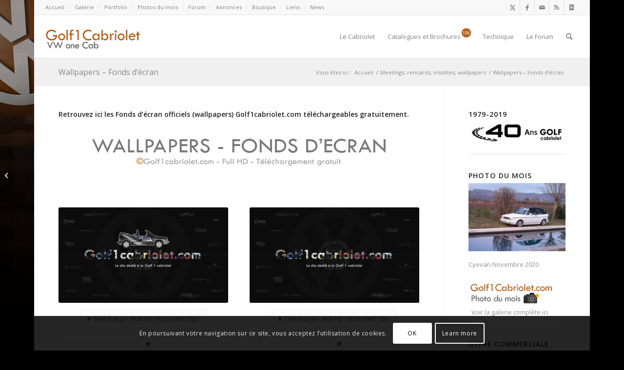

--- FILE ---
content_type: text/html; charset=UTF-8
request_url: https://www.golf1cabriolet.com/portfolio-item/wallpapers-fonds-decran/
body_size: 33766
content:
<!DOCTYPE html>
<html lang="fr-FR" class="html_boxed responsive av-preloader-disabled  html_header_top html_logo_left html_main_nav_header html_menu_right html_slim html_header_sticky html_header_shrinking html_header_topbar_active html_mobile_menu_tablet html_header_searchicon html_content_align_center html_header_unstick_top_disabled html_header_stretch html_elegant-blog html_modern-blog html_av-submenu-hidden html_av-submenu-display-click html_av-overlay-side html_av-overlay-side-classic html_av-submenu-noclone html_entry_id_30734 av-cookies-consent-show-message-bar av-cookies-cookie-consent-enabled av-cookies-can-opt-out av-cookies-user-silent-accept avia-cookie-check-browser-settings av-no-preview av-default-lightbox html_text_menu_active av-mobile-menu-switch-default">
<head>
<meta charset="UTF-8" />
<meta name="theme-color" content="#b7611b">
<meta name="msapplication-navbutton-color" content="#b7611b">
<meta name="apple-mobile-web-app-status-bar-style" content="#b7611b">
<!--favicon-->
	<link rel="apple-touch-icon" href="/apple-touch-icon.png" />
	<link rel="apple-touch-icon" sizes="57x57" href="/apple-touch-icon-57x57.png" />
	<link rel="apple-touch-icon" sizes="72x72" href="/apple-touch-icon-72x72.png" />
	<link rel="apple-touch-icon" sizes="76x76" href="/apple-touch-icon-76x76.png" />
	<link rel="apple-touch-icon" sizes="114x114" href="/apple-touch-icon-114x114.png" />
	<link rel="apple-touch-icon" sizes="120x120" href="/apple-touch-icon-120x120.png" />
	<link rel="apple-touch-icon" sizes="144x144" href="/apple-touch-icon-144x144.png" />
	<link rel="apple-touch-icon" sizes="152x152" href="/apple-touch-icon-152x152.png" />
	<link rel="apple-touch-icon" sizes="180x180" href="/apple-touch-icon-180x180.png" />
	<link rel="icon" type="image/png" href="/favicon-16x16.png" sizes="16x16">
	<link rel="icon" type="image/png" href="/favicon-32x32.png" sizes="32x32">
	<link rel="icon" type="image/png" href="/favicon-96x96.png" sizes="96x96" />
	<link rel="icon" type="image/png" href="/favicon-128x128.png" sizes="128x128" />
	<link rel="icon" type="image/png" sizes="192x192" href="/android-chrome-192x192.png">
	<link rel="icon" type="image/png" href="/favicon-196x196.png" sizes="196x196" />
	<link rel="icon" type="image/png" href="/favicon-228x228.png" sizes="228x228" />
	<link rel="icon" type="image/png" href="/favicon-384x384.png" sizes="384x384" />
	<link rel="manifest" href="/manifest.json">
	<link rel="mask-icon" href="/safari-pinned-tab.svg" color="#636363">
<!--<meta name="theme-color" content="#ffffff">-->



<!-- mobile setting -->
<meta name="viewport" content="width=device-width, initial-scale=1">

<!-- Scripts/CSS and wp_head hook -->
<meta name='robots' content='index, follow, max-image-preview:large, max-snippet:-1, max-video-preview:-1' />

				
			<style type="text/css">@font-face { font-family: 'star'; src: url('https://www.golf1cabriolet.com/wp-content/plugins/woocommerce/assets/fonts/star.eot'); src: url('https://www.golf1cabriolet.com/wp-content/plugins/woocommerce/assets/fonts/star.eot?#iefix') format('embedded-opentype'), 	  url('https://www.golf1cabriolet.com/wp-content/plugins/woocommerce/assets/fonts/star.woff') format('woff'), 	  url('https://www.golf1cabriolet.com/wp-content/plugins/woocommerce/assets/fonts/star.ttf') format('truetype'), 	  url('https://www.golf1cabriolet.com/wp-content/plugins/woocommerce/assets/fonts/star.svg#star') format('svg'); font-weight: normal; font-style: normal;  } @font-face { font-family: 'WooCommerce'; src: url('https://www.golf1cabriolet.com/wp-content/plugins/woocommerce/assets/fonts/WooCommerce.eot'); src: url('https://www.golf1cabriolet.com/wp-content/plugins/woocommerce/assets/fonts/WooCommerce.eot?#iefix') format('embedded-opentype'), 	  url('https://www.golf1cabriolet.com/wp-content/plugins/woocommerce/assets/fonts/WooCommerce.woff') format('woff'), 	  url('https://www.golf1cabriolet.com/wp-content/plugins/woocommerce/assets/fonts/WooCommerce.ttf') format('truetype'), 	  url('https://www.golf1cabriolet.com/wp-content/plugins/woocommerce/assets/fonts/WooCommerce.svg#WooCommerce') format('svg'); font-weight: normal; font-style: normal;  } </style>
	<!-- This site is optimized with the Yoast SEO plugin v23.7 - https://yoast.com/wordpress/plugins/seo/ -->
	<title>Wallpapers - Fonds d&#039;écran -Golf1cabriolet.com</title><link rel="preload" data-rocket-preload as="image" href="https://www.golf1cabriolet.com/wp-content/uploads/2016/12/Wallpaper-Golf1cabriolet-1920x1080-light.jpg" imagesrcset="https://www.golf1cabriolet.com/wp-content/uploads/2016/12/Wallpaper-Golf1cabriolet-1920x1080-light.jpg 1920w, https://www.golf1cabriolet.com/wp-content/uploads/2016/12/Wallpaper-Golf1cabriolet-1920x1080-light-450x253.jpg 450w, https://www.golf1cabriolet.com/wp-content/uploads/2016/12/Wallpaper-Golf1cabriolet-1920x1080-light-300x169.jpg 300w, https://www.golf1cabriolet.com/wp-content/uploads/2016/12/Wallpaper-Golf1cabriolet-1920x1080-light-768x432.jpg 768w, https://www.golf1cabriolet.com/wp-content/uploads/2016/12/Wallpaper-Golf1cabriolet-1920x1080-light-1030x579.jpg 1030w, https://www.golf1cabriolet.com/wp-content/uploads/2016/12/Wallpaper-Golf1cabriolet-1920x1080-light-1500x844.jpg 1500w, https://www.golf1cabriolet.com/wp-content/uploads/2016/12/Wallpaper-Golf1cabriolet-1920x1080-light-400x225.jpg 400w, https://www.golf1cabriolet.com/wp-content/uploads/2016/12/Wallpaper-Golf1cabriolet-1920x1080-light-222x125.jpg 222w, https://www.golf1cabriolet.com/wp-content/uploads/2016/12/Wallpaper-Golf1cabriolet-1920x1080-light-120x68.jpg 120w, https://www.golf1cabriolet.com/wp-content/uploads/2016/12/Wallpaper-Golf1cabriolet-1920x1080-light-34x19.jpg 34w, https://www.golf1cabriolet.com/wp-content/uploads/2016/12/Wallpaper-Golf1cabriolet-1920x1080-light-81x46.jpg 81w, https://www.golf1cabriolet.com/wp-content/uploads/2016/12/Wallpaper-Golf1cabriolet-1920x1080-light-28x16.jpg 28w" imagesizes="(max-width: 1920px) 100vw, 1920px" fetchpriority="high">
	<meta name="description" content="Télécharger gratuitement nos fonds d&#039;écran (wallpapers) Golf1cabriolet.com officiels pour ordinateurs en Full HD 1920x1080 !" />
	<link rel="canonical" href="https://www.golf1cabriolet.com/portfolio-item/wallpapers-fonds-decran/" />
	<meta property="og:locale" content="fr_FR" />
	<meta property="og:type" content="article" />
	<meta property="og:title" content="Wallpapers - Fonds d&#039;écran -Golf1cabriolet.com" />
	<meta property="og:description" content="Télécharger gratuitement nos fonds d&#039;écran (wallpapers) Golf1cabriolet.com officiels pour ordinateurs en Full HD 1920x1080 !" />
	<meta property="og:url" content="https://www.golf1cabriolet.com/portfolio-item/wallpapers-fonds-decran/" />
	<meta property="og:site_name" content="Golf1cabriolet.com" />
	<meta property="article:publisher" content="https://www.facebook.com/golf1cabriolet" />
	<meta property="article:modified_time" content="2018-03-02T10:58:48+00:00" />
	<meta property="og:image" content="https://www.golf1cabriolet.com/wp-content/uploads/2016/12/Wallpaper-Golf1cabriolet-1920x1080-full.jpg" />
	<meta property="og:image:width" content="1920" />
	<meta property="og:image:height" content="1080" />
	<meta property="og:image:type" content="image/jpeg" />
	<meta name="twitter:label1" content="Durée de lecture estimée" />
	<meta name="twitter:data1" content="21 minutes" />
	<script type="application/ld+json" class="yoast-schema-graph">{"@context":"https://schema.org","@graph":[{"@type":"WebPage","@id":"https://www.golf1cabriolet.com/portfolio-item/wallpapers-fonds-decran/","url":"https://www.golf1cabriolet.com/portfolio-item/wallpapers-fonds-decran/","name":"Wallpapers - Fonds d'écran -Golf1cabriolet.com","isPartOf":{"@id":"https://www.golf1cabriolet.com/#website"},"primaryImageOfPage":{"@id":"https://www.golf1cabriolet.com/portfolio-item/wallpapers-fonds-decran/#primaryimage"},"image":{"@id":"https://www.golf1cabriolet.com/portfolio-item/wallpapers-fonds-decran/#primaryimage"},"thumbnailUrl":"https://www.golf1cabriolet.com/wp-content/uploads/2016/12/miniature-portfolio_wallpaper.png","datePublished":"2017-05-09T10:30:04+00:00","dateModified":"2018-03-02T10:58:48+00:00","description":"Télécharger gratuitement nos fonds d'écran (wallpapers) Golf1cabriolet.com officiels pour ordinateurs en Full HD 1920x1080 !","breadcrumb":{"@id":"https://www.golf1cabriolet.com/portfolio-item/wallpapers-fonds-decran/#breadcrumb"},"inLanguage":"fr-FR","potentialAction":[{"@type":"ReadAction","target":["https://www.golf1cabriolet.com/portfolio-item/wallpapers-fonds-decran/"]}]},{"@type":"ImageObject","inLanguage":"fr-FR","@id":"https://www.golf1cabriolet.com/portfolio-item/wallpapers-fonds-decran/#primaryimage","url":"https://www.golf1cabriolet.com/wp-content/uploads/2016/12/miniature-portfolio_wallpaper.png","contentUrl":"https://www.golf1cabriolet.com/wp-content/uploads/2016/12/miniature-portfolio_wallpaper.png","width":380,"height":262,"caption":"Wallpapers"},{"@type":"BreadcrumbList","@id":"https://www.golf1cabriolet.com/portfolio-item/wallpapers-fonds-decran/#breadcrumb","itemListElement":[{"@type":"ListItem","position":1,"name":"Accueil","item":"https://www.golf1cabriolet.com/"},{"@type":"ListItem","position":2,"name":"Wallpapers &#8211; Fonds d&#8217;écran"}]},{"@type":"WebSite","@id":"https://www.golf1cabriolet.com/#website","url":"https://www.golf1cabriolet.com/","name":"Golf1cabriolet.com","description":"Le site dédié à la Golf 1 Cabriolet","publisher":{"@id":"https://www.golf1cabriolet.com/#/schema/person/339f34aea5147aa9264840571a595354"},"potentialAction":[{"@type":"SearchAction","target":{"@type":"EntryPoint","urlTemplate":"https://www.golf1cabriolet.com/?s={search_term_string}"},"query-input":{"@type":"PropertyValueSpecification","valueRequired":true,"valueName":"search_term_string"}}],"inLanguage":"fr-FR"},{"@type":["Person","Organization"],"@id":"https://www.golf1cabriolet.com/#/schema/person/339f34aea5147aa9264840571a595354","name":"Fred59","image":{"@type":"ImageObject","inLanguage":"fr-FR","@id":"https://www.golf1cabriolet.com/#/schema/person/image/","url":"https://www.golf1cabriolet.com/wp-content/uploads/2015/11/autocollant-layerslider-100x100.jpg","contentUrl":"https://www.golf1cabriolet.com/wp-content/uploads/2015/11/autocollant-layerslider-100x100.jpg","caption":"Fred59"},"logo":{"@id":"https://www.golf1cabriolet.com/#/schema/person/image/"},"sameAs":["https://www.golf1cabriolet.com","https://www.facebook.com/golf1cabriolet"]}]}</script>
	<!-- / Yoast SEO plugin. -->


<link rel='dns-prefetch' href='//fonts.googleapis.com' />
<link rel='dns-prefetch' href='//gmpg.org' />
<link rel='dns-prefetch' href='//cdn.onesignal.com' />
<link rel='dns-prefetch' href='//feeds.feedburner.com' />
<link rel='dns-prefetch' href='//schema.org' />
<link rel='dns-prefetch' href='//pagead2.googlesyndication.com' />
<link rel='dns-prefetch' href='//www.mecatechnic.com' />
<link rel='dns-prefetch' href='//www.revue-technique-auto.fr' />
<link rel='dns-prefetch' href='//www.googletagservices.com' />
<link rel='dns-prefetch' href='//fonts.gstatic.com' />
<link rel='dns-prefetch' href='//googleads.g.doubleclick.net' />

<link rel="alternate" type="application/rss+xml" title="Golf1cabriolet.com &raquo; Flux" href="https://www.golf1cabriolet.com/feed/" />
<link rel="alternate" type="application/rss+xml" title="Golf1cabriolet.com &raquo; Flux des commentaires" href="https://www.golf1cabriolet.com/comments/feed/" />

<!-- google webfont font replacement -->

			<script type='text/javascript'>

				(function() {

					/*	check if webfonts are disabled by user setting via cookie - or user must opt in.	*/
					var html = document.getElementsByTagName('html')[0];
					var cookie_check = html.className.indexOf('av-cookies-needs-opt-in') >= 0 || html.className.indexOf('av-cookies-can-opt-out') >= 0;
					var allow_continue = true;
					var silent_accept_cookie = html.className.indexOf('av-cookies-user-silent-accept') >= 0;

					if( cookie_check && ! silent_accept_cookie )
					{
						if( ! document.cookie.match(/aviaCookieConsent/) || html.className.indexOf('av-cookies-session-refused') >= 0 )
						{
							allow_continue = false;
						}
						else
						{
							if( ! document.cookie.match(/aviaPrivacyRefuseCookiesHideBar/) )
							{
								allow_continue = false;
							}
							else if( ! document.cookie.match(/aviaPrivacyEssentialCookiesEnabled/) )
							{
								allow_continue = false;
							}
							else if( document.cookie.match(/aviaPrivacyGoogleWebfontsDisabled/) )
							{
								allow_continue = false;
							}
						}
					}

					if( allow_continue )
					{
						var f = document.createElement('link');

						f.type 	= 'text/css';
						f.rel 	= 'stylesheet';
						f.href 	= 'https://fonts.googleapis.com/css?family=Open+Sans:400,600&display=auto';
						f.id 	= 'avia-google-webfont';

						document.getElementsByTagName('head')[0].appendChild(f);
					}
				})();

			</script>
			<link data-minify="1" rel='stylesheet' id='berocket_mm_quantity_style-css' href='https://www.golf1cabriolet.com/wp-content/cache/min/1/wp-content/plugins/minmax-quantity-for-woocommerce/css/shop.css?ver=1703579640' type='text/css' media='all' />
<link data-minify="1" rel='stylesheet' id='avia-grid-css' href='https://www.golf1cabriolet.com/wp-content/cache/min/1/wp-content/themes/enfold/css/grid.css?ver=1703579640' type='text/css' media='all' />
<link data-minify="1" rel='stylesheet' id='avia-base-css' href='https://www.golf1cabriolet.com/wp-content/cache/min/1/wp-content/themes/enfold/css/base.css?ver=1703579640' type='text/css' media='all' />
<link data-minify="1" rel='stylesheet' id='avia-layout-css' href='https://www.golf1cabriolet.com/wp-content/cache/min/1/wp-content/themes/enfold/css/layout.css?ver=1703579640' type='text/css' media='all' />
<link data-minify="1" rel='stylesheet' id='avia-module-blog-css' href='https://www.golf1cabriolet.com/wp-content/cache/min/1/wp-content/themes/enfold/config-templatebuilder/avia-shortcodes/blog/blog.css?ver=1703579640' type='text/css' media='all' />
<link data-minify="1" rel='stylesheet' id='avia-module-postslider-css' href='https://www.golf1cabriolet.com/wp-content/cache/min/1/wp-content/themes/enfold/config-templatebuilder/avia-shortcodes/postslider/postslider.css?ver=1703579640' type='text/css' media='all' />
<link data-minify="1" rel='stylesheet' id='avia-module-button-css' href='https://www.golf1cabriolet.com/wp-content/cache/min/1/wp-content/themes/enfold/config-templatebuilder/avia-shortcodes/buttons/buttons.css?ver=1703579640' type='text/css' media='all' />
<link data-minify="1" rel='stylesheet' id='avia-module-button-fullwidth-css' href='https://www.golf1cabriolet.com/wp-content/cache/min/1/wp-content/themes/enfold/config-templatebuilder/avia-shortcodes/buttons_fullwidth/buttons_fullwidth.css?ver=1703579640' type='text/css' media='all' />
<link data-minify="1" rel='stylesheet' id='avia-module-comments-css' href='https://www.golf1cabriolet.com/wp-content/cache/min/1/wp-content/themes/enfold/config-templatebuilder/avia-shortcodes/comments/comments.css?ver=1703579640' type='text/css' media='all' />
<link data-minify="1" rel='stylesheet' id='avia-module-contact-css' href='https://www.golf1cabriolet.com/wp-content/cache/min/1/wp-content/themes/enfold/config-templatebuilder/avia-shortcodes/contact/contact.css?ver=1703579640' type='text/css' media='all' />
<link data-minify="1" rel='stylesheet' id='avia-module-slideshow-css' href='https://www.golf1cabriolet.com/wp-content/cache/min/1/wp-content/themes/enfold/config-templatebuilder/avia-shortcodes/slideshow/slideshow.css?ver=1703579640' type='text/css' media='all' />
<link data-minify="1" rel='stylesheet' id='avia-module-gallery-css' href='https://www.golf1cabriolet.com/wp-content/cache/min/1/wp-content/themes/enfold/config-templatebuilder/avia-shortcodes/gallery/gallery.css?ver=1703579640' type='text/css' media='all' />
<link data-minify="1" rel='stylesheet' id='avia-module-gridrow-css' href='https://www.golf1cabriolet.com/wp-content/cache/min/1/wp-content/themes/enfold/config-templatebuilder/avia-shortcodes/grid_row/grid_row.css?ver=1703579640' type='text/css' media='all' />
<link data-minify="1" rel='stylesheet' id='avia-module-heading-css' href='https://www.golf1cabriolet.com/wp-content/cache/min/1/wp-content/themes/enfold/config-templatebuilder/avia-shortcodes/heading/heading.css?ver=1703579640' type='text/css' media='all' />
<link data-minify="1" rel='stylesheet' id='avia-module-hr-css' href='https://www.golf1cabriolet.com/wp-content/cache/min/1/wp-content/themes/enfold/config-templatebuilder/avia-shortcodes/hr/hr.css?ver=1703579640' type='text/css' media='all' />
<link data-minify="1" rel='stylesheet' id='avia-module-icon-css' href='https://www.golf1cabriolet.com/wp-content/cache/min/1/wp-content/themes/enfold/config-templatebuilder/avia-shortcodes/icon/icon.css?ver=1703579640' type='text/css' media='all' />
<link data-minify="1" rel='stylesheet' id='avia-module-iconbox-css' href='https://www.golf1cabriolet.com/wp-content/cache/min/1/wp-content/themes/enfold/config-templatebuilder/avia-shortcodes/iconbox/iconbox.css?ver=1703579640' type='text/css' media='all' />
<link data-minify="1" rel='stylesheet' id='avia-module-iconlist-css' href='https://www.golf1cabriolet.com/wp-content/cache/min/1/wp-content/themes/enfold/config-templatebuilder/avia-shortcodes/iconlist/iconlist.css?ver=1703579640' type='text/css' media='all' />
<link data-minify="1" rel='stylesheet' id='avia-module-image-css' href='https://www.golf1cabriolet.com/wp-content/cache/min/1/wp-content/themes/enfold/config-templatebuilder/avia-shortcodes/image/image.css?ver=1703579640' type='text/css' media='all' />
<link data-minify="1" rel='stylesheet' id='avia-module-hotspot-css' href='https://www.golf1cabriolet.com/wp-content/cache/min/1/wp-content/themes/enfold/config-templatebuilder/avia-shortcodes/image_hotspots/image_hotspots.css?ver=1703579640' type='text/css' media='all' />
<link data-minify="1" rel='stylesheet' id='avia-module-slideshow-contentpartner-css' href='https://www.golf1cabriolet.com/wp-content/cache/min/1/wp-content/themes/enfold/config-templatebuilder/avia-shortcodes/contentslider/contentslider.css?ver=1703579640' type='text/css' media='all' />
<link data-minify="1" rel='stylesheet' id='avia-module-magazine-css' href='https://www.golf1cabriolet.com/wp-content/cache/min/1/wp-content/themes/enfold/config-templatebuilder/avia-shortcodes/magazine/magazine.css?ver=1703579640' type='text/css' media='all' />
<link data-minify="1" rel='stylesheet' id='avia-module-masonry-css' href='https://www.golf1cabriolet.com/wp-content/cache/min/1/wp-content/themes/enfold/config-templatebuilder/avia-shortcodes/masonry_entries/masonry_entries.css?ver=1703579640' type='text/css' media='all' />
<link data-minify="1" rel='stylesheet' id='avia-siteloader-css' href='https://www.golf1cabriolet.com/wp-content/cache/min/1/wp-content/themes/enfold/css/avia-snippet-site-preloader.css?ver=1703579640' type='text/css' media='all' />
<link data-minify="1" rel='stylesheet' id='avia-module-menu-css' href='https://www.golf1cabriolet.com/wp-content/cache/min/1/wp-content/themes/enfold/config-templatebuilder/avia-shortcodes/menu/menu.css?ver=1703579640' type='text/css' media='all' />
<link data-minify="1" rel='stylesheet' id='avia-module-notification-css' href='https://www.golf1cabriolet.com/wp-content/cache/min/1/wp-content/themes/enfold/config-templatebuilder/avia-shortcodes/notification/notification.css?ver=1703579640' type='text/css' media='all' />
<link data-minify="1" rel='stylesheet' id='avia-module-numbers-css' href='https://www.golf1cabriolet.com/wp-content/cache/min/1/wp-content/themes/enfold/config-templatebuilder/avia-shortcodes/numbers/numbers.css?ver=1703579640' type='text/css' media='all' />
<link data-minify="1" rel='stylesheet' id='avia-module-portfolio-css' href='https://www.golf1cabriolet.com/wp-content/cache/min/1/wp-content/themes/enfold/config-templatebuilder/avia-shortcodes/portfolio/portfolio.css?ver=1703579640' type='text/css' media='all' />
<link data-minify="1" rel='stylesheet' id='avia-module-catalogue-css' href='https://www.golf1cabriolet.com/wp-content/cache/min/1/wp-content/themes/enfold/config-templatebuilder/avia-shortcodes/catalogue/catalogue.css?ver=1703579640' type='text/css' media='all' />
<link data-minify="1" rel='stylesheet' id='avia-module-promobox-css' href='https://www.golf1cabriolet.com/wp-content/cache/min/1/wp-content/themes/enfold/config-templatebuilder/avia-shortcodes/promobox/promobox.css?ver=1703579640' type='text/css' media='all' />
<link data-minify="1" rel='stylesheet' id='avia-module-slideshow-fullsize-css' href='https://www.golf1cabriolet.com/wp-content/cache/min/1/wp-content/themes/enfold/config-templatebuilder/avia-shortcodes/slideshow_fullsize/slideshow_fullsize.css?ver=1703579640' type='text/css' media='all' />
<link data-minify="1" rel='stylesheet' id='avia-module-social-css' href='https://www.golf1cabriolet.com/wp-content/cache/min/1/wp-content/themes/enfold/config-templatebuilder/avia-shortcodes/social_share/social_share.css?ver=1703579640' type='text/css' media='all' />
<link data-minify="1" rel='stylesheet' id='avia-module-tabsection-css' href='https://www.golf1cabriolet.com/wp-content/cache/min/1/wp-content/themes/enfold/config-templatebuilder/avia-shortcodes/tab_section/tab_section.css?ver=1703579640' type='text/css' media='all' />
<link data-minify="1" rel='stylesheet' id='avia-module-tabs-css' href='https://www.golf1cabriolet.com/wp-content/cache/min/1/wp-content/themes/enfold/config-templatebuilder/avia-shortcodes/tabs/tabs.css?ver=1703579640' type='text/css' media='all' />
<link data-minify="1" rel='stylesheet' id='avia-module-testimonials-css' href='https://www.golf1cabriolet.com/wp-content/cache/min/1/wp-content/themes/enfold/config-templatebuilder/avia-shortcodes/testimonials/testimonials.css?ver=1703579640' type='text/css' media='all' />
<link data-minify="1" rel='stylesheet' id='avia-module-toggles-css' href='https://www.golf1cabriolet.com/wp-content/cache/min/1/wp-content/themes/enfold/config-templatebuilder/avia-shortcodes/toggles/toggles.css?ver=1703579640' type='text/css' media='all' />
<link data-minify="1" rel='stylesheet' id='avia-module-video-css' href='https://www.golf1cabriolet.com/wp-content/cache/min/1/wp-content/themes/enfold/config-templatebuilder/avia-shortcodes/video/video.css?ver=1703579640' type='text/css' media='all' />
<link data-minify="1" rel='stylesheet' id='avia-scs-css' href='https://www.golf1cabriolet.com/wp-content/cache/min/1/wp-content/themes/enfold/css/shortcodes.css?ver=1703579640' type='text/css' media='all' />
<link data-minify="1" rel='stylesheet' id='avia-woocommerce-css-css' href='https://www.golf1cabriolet.com/wp-content/cache/min/1/wp-content/themes/enfold/config-woocommerce/woocommerce-mod.css?ver=1703579640' type='text/css' media='all' />
<style id='wp-emoji-styles-inline-css' type='text/css'>

	img.wp-smiley, img.emoji {
		display: inline !important;
		border: none !important;
		box-shadow: none !important;
		height: 1em !important;
		width: 1em !important;
		margin: 0 0.07em !important;
		vertical-align: -0.1em !important;
		background: none !important;
		padding: 0 !important;
	}
</style>
<link rel='stylesheet' id='wp-block-library-css' href='https://www.golf1cabriolet.com/wp-includes/css/dist/block-library/style.min.css?ver=6806683c6d70ec383991e2a4f9d44a18' type='text/css' media='all' />
<style id='pdfemb-pdf-embedder-viewer-style-inline-css' type='text/css'>
.wp-block-pdfemb-pdf-embedder-viewer{max-width:none}

</style>
<style id='global-styles-inline-css' type='text/css'>
:root{--wp--preset--aspect-ratio--square: 1;--wp--preset--aspect-ratio--4-3: 4/3;--wp--preset--aspect-ratio--3-4: 3/4;--wp--preset--aspect-ratio--3-2: 3/2;--wp--preset--aspect-ratio--2-3: 2/3;--wp--preset--aspect-ratio--16-9: 16/9;--wp--preset--aspect-ratio--9-16: 9/16;--wp--preset--color--black: #000000;--wp--preset--color--cyan-bluish-gray: #abb8c3;--wp--preset--color--white: #ffffff;--wp--preset--color--pale-pink: #f78da7;--wp--preset--color--vivid-red: #cf2e2e;--wp--preset--color--luminous-vivid-orange: #ff6900;--wp--preset--color--luminous-vivid-amber: #fcb900;--wp--preset--color--light-green-cyan: #7bdcb5;--wp--preset--color--vivid-green-cyan: #00d084;--wp--preset--color--pale-cyan-blue: #8ed1fc;--wp--preset--color--vivid-cyan-blue: #0693e3;--wp--preset--color--vivid-purple: #9b51e0;--wp--preset--color--metallic-red: #b02b2c;--wp--preset--color--maximum-yellow-red: #edae44;--wp--preset--color--yellow-sun: #eeee22;--wp--preset--color--palm-leaf: #83a846;--wp--preset--color--aero: #7bb0e7;--wp--preset--color--old-lavender: #745f7e;--wp--preset--color--steel-teal: #5f8789;--wp--preset--color--raspberry-pink: #d65799;--wp--preset--color--medium-turquoise: #4ecac2;--wp--preset--gradient--vivid-cyan-blue-to-vivid-purple: linear-gradient(135deg,rgba(6,147,227,1) 0%,rgb(155,81,224) 100%);--wp--preset--gradient--light-green-cyan-to-vivid-green-cyan: linear-gradient(135deg,rgb(122,220,180) 0%,rgb(0,208,130) 100%);--wp--preset--gradient--luminous-vivid-amber-to-luminous-vivid-orange: linear-gradient(135deg,rgba(252,185,0,1) 0%,rgba(255,105,0,1) 100%);--wp--preset--gradient--luminous-vivid-orange-to-vivid-red: linear-gradient(135deg,rgba(255,105,0,1) 0%,rgb(207,46,46) 100%);--wp--preset--gradient--very-light-gray-to-cyan-bluish-gray: linear-gradient(135deg,rgb(238,238,238) 0%,rgb(169,184,195) 100%);--wp--preset--gradient--cool-to-warm-spectrum: linear-gradient(135deg,rgb(74,234,220) 0%,rgb(151,120,209) 20%,rgb(207,42,186) 40%,rgb(238,44,130) 60%,rgb(251,105,98) 80%,rgb(254,248,76) 100%);--wp--preset--gradient--blush-light-purple: linear-gradient(135deg,rgb(255,206,236) 0%,rgb(152,150,240) 100%);--wp--preset--gradient--blush-bordeaux: linear-gradient(135deg,rgb(254,205,165) 0%,rgb(254,45,45) 50%,rgb(107,0,62) 100%);--wp--preset--gradient--luminous-dusk: linear-gradient(135deg,rgb(255,203,112) 0%,rgb(199,81,192) 50%,rgb(65,88,208) 100%);--wp--preset--gradient--pale-ocean: linear-gradient(135deg,rgb(255,245,203) 0%,rgb(182,227,212) 50%,rgb(51,167,181) 100%);--wp--preset--gradient--electric-grass: linear-gradient(135deg,rgb(202,248,128) 0%,rgb(113,206,126) 100%);--wp--preset--gradient--midnight: linear-gradient(135deg,rgb(2,3,129) 0%,rgb(40,116,252) 100%);--wp--preset--font-size--small: 1rem;--wp--preset--font-size--medium: 1.125rem;--wp--preset--font-size--large: 1.75rem;--wp--preset--font-size--x-large: clamp(1.75rem, 3vw, 2.25rem);--wp--preset--font-family--inter: "Inter", sans-serif;--wp--preset--font-family--cardo: Cardo;--wp--preset--spacing--20: 0.44rem;--wp--preset--spacing--30: 0.67rem;--wp--preset--spacing--40: 1rem;--wp--preset--spacing--50: 1.5rem;--wp--preset--spacing--60: 2.25rem;--wp--preset--spacing--70: 3.38rem;--wp--preset--spacing--80: 5.06rem;--wp--preset--shadow--natural: 6px 6px 9px rgba(0, 0, 0, 0.2);--wp--preset--shadow--deep: 12px 12px 50px rgba(0, 0, 0, 0.4);--wp--preset--shadow--sharp: 6px 6px 0px rgba(0, 0, 0, 0.2);--wp--preset--shadow--outlined: 6px 6px 0px -3px rgba(255, 255, 255, 1), 6px 6px rgba(0, 0, 0, 1);--wp--preset--shadow--crisp: 6px 6px 0px rgba(0, 0, 0, 1);}:root { --wp--style--global--content-size: 800px;--wp--style--global--wide-size: 1130px; }:where(body) { margin: 0; }.wp-site-blocks > .alignleft { float: left; margin-right: 2em; }.wp-site-blocks > .alignright { float: right; margin-left: 2em; }.wp-site-blocks > .aligncenter { justify-content: center; margin-left: auto; margin-right: auto; }:where(.is-layout-flex){gap: 0.5em;}:where(.is-layout-grid){gap: 0.5em;}.is-layout-flow > .alignleft{float: left;margin-inline-start: 0;margin-inline-end: 2em;}.is-layout-flow > .alignright{float: right;margin-inline-start: 2em;margin-inline-end: 0;}.is-layout-flow > .aligncenter{margin-left: auto !important;margin-right: auto !important;}.is-layout-constrained > .alignleft{float: left;margin-inline-start: 0;margin-inline-end: 2em;}.is-layout-constrained > .alignright{float: right;margin-inline-start: 2em;margin-inline-end: 0;}.is-layout-constrained > .aligncenter{margin-left: auto !important;margin-right: auto !important;}.is-layout-constrained > :where(:not(.alignleft):not(.alignright):not(.alignfull)){max-width: var(--wp--style--global--content-size);margin-left: auto !important;margin-right: auto !important;}.is-layout-constrained > .alignwide{max-width: var(--wp--style--global--wide-size);}body .is-layout-flex{display: flex;}.is-layout-flex{flex-wrap: wrap;align-items: center;}.is-layout-flex > :is(*, div){margin: 0;}body .is-layout-grid{display: grid;}.is-layout-grid > :is(*, div){margin: 0;}body{padding-top: 0px;padding-right: 0px;padding-bottom: 0px;padding-left: 0px;}a:where(:not(.wp-element-button)){text-decoration: underline;}:root :where(.wp-element-button, .wp-block-button__link){background-color: #32373c;border-width: 0;color: #fff;font-family: inherit;font-size: inherit;line-height: inherit;padding: calc(0.667em + 2px) calc(1.333em + 2px);text-decoration: none;}.has-black-color{color: var(--wp--preset--color--black) !important;}.has-cyan-bluish-gray-color{color: var(--wp--preset--color--cyan-bluish-gray) !important;}.has-white-color{color: var(--wp--preset--color--white) !important;}.has-pale-pink-color{color: var(--wp--preset--color--pale-pink) !important;}.has-vivid-red-color{color: var(--wp--preset--color--vivid-red) !important;}.has-luminous-vivid-orange-color{color: var(--wp--preset--color--luminous-vivid-orange) !important;}.has-luminous-vivid-amber-color{color: var(--wp--preset--color--luminous-vivid-amber) !important;}.has-light-green-cyan-color{color: var(--wp--preset--color--light-green-cyan) !important;}.has-vivid-green-cyan-color{color: var(--wp--preset--color--vivid-green-cyan) !important;}.has-pale-cyan-blue-color{color: var(--wp--preset--color--pale-cyan-blue) !important;}.has-vivid-cyan-blue-color{color: var(--wp--preset--color--vivid-cyan-blue) !important;}.has-vivid-purple-color{color: var(--wp--preset--color--vivid-purple) !important;}.has-metallic-red-color{color: var(--wp--preset--color--metallic-red) !important;}.has-maximum-yellow-red-color{color: var(--wp--preset--color--maximum-yellow-red) !important;}.has-yellow-sun-color{color: var(--wp--preset--color--yellow-sun) !important;}.has-palm-leaf-color{color: var(--wp--preset--color--palm-leaf) !important;}.has-aero-color{color: var(--wp--preset--color--aero) !important;}.has-old-lavender-color{color: var(--wp--preset--color--old-lavender) !important;}.has-steel-teal-color{color: var(--wp--preset--color--steel-teal) !important;}.has-raspberry-pink-color{color: var(--wp--preset--color--raspberry-pink) !important;}.has-medium-turquoise-color{color: var(--wp--preset--color--medium-turquoise) !important;}.has-black-background-color{background-color: var(--wp--preset--color--black) !important;}.has-cyan-bluish-gray-background-color{background-color: var(--wp--preset--color--cyan-bluish-gray) !important;}.has-white-background-color{background-color: var(--wp--preset--color--white) !important;}.has-pale-pink-background-color{background-color: var(--wp--preset--color--pale-pink) !important;}.has-vivid-red-background-color{background-color: var(--wp--preset--color--vivid-red) !important;}.has-luminous-vivid-orange-background-color{background-color: var(--wp--preset--color--luminous-vivid-orange) !important;}.has-luminous-vivid-amber-background-color{background-color: var(--wp--preset--color--luminous-vivid-amber) !important;}.has-light-green-cyan-background-color{background-color: var(--wp--preset--color--light-green-cyan) !important;}.has-vivid-green-cyan-background-color{background-color: var(--wp--preset--color--vivid-green-cyan) !important;}.has-pale-cyan-blue-background-color{background-color: var(--wp--preset--color--pale-cyan-blue) !important;}.has-vivid-cyan-blue-background-color{background-color: var(--wp--preset--color--vivid-cyan-blue) !important;}.has-vivid-purple-background-color{background-color: var(--wp--preset--color--vivid-purple) !important;}.has-metallic-red-background-color{background-color: var(--wp--preset--color--metallic-red) !important;}.has-maximum-yellow-red-background-color{background-color: var(--wp--preset--color--maximum-yellow-red) !important;}.has-yellow-sun-background-color{background-color: var(--wp--preset--color--yellow-sun) !important;}.has-palm-leaf-background-color{background-color: var(--wp--preset--color--palm-leaf) !important;}.has-aero-background-color{background-color: var(--wp--preset--color--aero) !important;}.has-old-lavender-background-color{background-color: var(--wp--preset--color--old-lavender) !important;}.has-steel-teal-background-color{background-color: var(--wp--preset--color--steel-teal) !important;}.has-raspberry-pink-background-color{background-color: var(--wp--preset--color--raspberry-pink) !important;}.has-medium-turquoise-background-color{background-color: var(--wp--preset--color--medium-turquoise) !important;}.has-black-border-color{border-color: var(--wp--preset--color--black) !important;}.has-cyan-bluish-gray-border-color{border-color: var(--wp--preset--color--cyan-bluish-gray) !important;}.has-white-border-color{border-color: var(--wp--preset--color--white) !important;}.has-pale-pink-border-color{border-color: var(--wp--preset--color--pale-pink) !important;}.has-vivid-red-border-color{border-color: var(--wp--preset--color--vivid-red) !important;}.has-luminous-vivid-orange-border-color{border-color: var(--wp--preset--color--luminous-vivid-orange) !important;}.has-luminous-vivid-amber-border-color{border-color: var(--wp--preset--color--luminous-vivid-amber) !important;}.has-light-green-cyan-border-color{border-color: var(--wp--preset--color--light-green-cyan) !important;}.has-vivid-green-cyan-border-color{border-color: var(--wp--preset--color--vivid-green-cyan) !important;}.has-pale-cyan-blue-border-color{border-color: var(--wp--preset--color--pale-cyan-blue) !important;}.has-vivid-cyan-blue-border-color{border-color: var(--wp--preset--color--vivid-cyan-blue) !important;}.has-vivid-purple-border-color{border-color: var(--wp--preset--color--vivid-purple) !important;}.has-metallic-red-border-color{border-color: var(--wp--preset--color--metallic-red) !important;}.has-maximum-yellow-red-border-color{border-color: var(--wp--preset--color--maximum-yellow-red) !important;}.has-yellow-sun-border-color{border-color: var(--wp--preset--color--yellow-sun) !important;}.has-palm-leaf-border-color{border-color: var(--wp--preset--color--palm-leaf) !important;}.has-aero-border-color{border-color: var(--wp--preset--color--aero) !important;}.has-old-lavender-border-color{border-color: var(--wp--preset--color--old-lavender) !important;}.has-steel-teal-border-color{border-color: var(--wp--preset--color--steel-teal) !important;}.has-raspberry-pink-border-color{border-color: var(--wp--preset--color--raspberry-pink) !important;}.has-medium-turquoise-border-color{border-color: var(--wp--preset--color--medium-turquoise) !important;}.has-vivid-cyan-blue-to-vivid-purple-gradient-background{background: var(--wp--preset--gradient--vivid-cyan-blue-to-vivid-purple) !important;}.has-light-green-cyan-to-vivid-green-cyan-gradient-background{background: var(--wp--preset--gradient--light-green-cyan-to-vivid-green-cyan) !important;}.has-luminous-vivid-amber-to-luminous-vivid-orange-gradient-background{background: var(--wp--preset--gradient--luminous-vivid-amber-to-luminous-vivid-orange) !important;}.has-luminous-vivid-orange-to-vivid-red-gradient-background{background: var(--wp--preset--gradient--luminous-vivid-orange-to-vivid-red) !important;}.has-very-light-gray-to-cyan-bluish-gray-gradient-background{background: var(--wp--preset--gradient--very-light-gray-to-cyan-bluish-gray) !important;}.has-cool-to-warm-spectrum-gradient-background{background: var(--wp--preset--gradient--cool-to-warm-spectrum) !important;}.has-blush-light-purple-gradient-background{background: var(--wp--preset--gradient--blush-light-purple) !important;}.has-blush-bordeaux-gradient-background{background: var(--wp--preset--gradient--blush-bordeaux) !important;}.has-luminous-dusk-gradient-background{background: var(--wp--preset--gradient--luminous-dusk) !important;}.has-pale-ocean-gradient-background{background: var(--wp--preset--gradient--pale-ocean) !important;}.has-electric-grass-gradient-background{background: var(--wp--preset--gradient--electric-grass) !important;}.has-midnight-gradient-background{background: var(--wp--preset--gradient--midnight) !important;}.has-small-font-size{font-size: var(--wp--preset--font-size--small) !important;}.has-medium-font-size{font-size: var(--wp--preset--font-size--medium) !important;}.has-large-font-size{font-size: var(--wp--preset--font-size--large) !important;}.has-x-large-font-size{font-size: var(--wp--preset--font-size--x-large) !important;}.has-inter-font-family{font-family: var(--wp--preset--font-family--inter) !important;}.has-cardo-font-family{font-family: var(--wp--preset--font-family--cardo) !important;}
:where(.wp-block-post-template.is-layout-flex){gap: 1.25em;}:where(.wp-block-post-template.is-layout-grid){gap: 1.25em;}
:where(.wp-block-columns.is-layout-flex){gap: 2em;}:where(.wp-block-columns.is-layout-grid){gap: 2em;}
:root :where(.wp-block-pullquote){font-size: 1.5em;line-height: 1.6;}
</style>
<link data-minify="1" rel='stylesheet' id='widgetopts-styles-css' href='https://www.golf1cabriolet.com/wp-content/cache/min/1/wp-content/plugins/widget-options/assets/css/widget-options.css?ver=1703579640' type='text/css' media='all' />
<style id='woocommerce-inline-inline-css' type='text/css'>
.woocommerce form .form-row .required { visibility: visible; }
</style>
<link data-minify="1" rel='stylesheet' id='ppress-frontend-css' href='https://www.golf1cabriolet.com/wp-content/cache/min/1/wp-content/plugins/wp-user-avatar/assets/css/frontend.min.css?ver=1703579640' type='text/css' media='all' />
<link rel='stylesheet' id='ppress-flatpickr-css' href='https://www.golf1cabriolet.com/wp-content/plugins/wp-user-avatar/assets/flatpickr/flatpickr.min.css?ver=4.15.17' type='text/css' media='all' />
<link rel='stylesheet' id='ppress-select2-css' href='https://www.golf1cabriolet.com/wp-content/plugins/wp-user-avatar/assets/select2/select2.min.css?ver=6806683c6d70ec383991e2a4f9d44a18' type='text/css' media='all' />
<link data-minify="1" rel='stylesheet' id='avia-fold-unfold-css' href='https://www.golf1cabriolet.com/wp-content/cache/min/1/wp-content/themes/enfold/css/avia-snippet-fold-unfold.css?ver=1703579640' type='text/css' media='all' />
<link rel='stylesheet' id='avia-popup-css-css' href='https://www.golf1cabriolet.com/wp-content/themes/enfold/js/aviapopup/magnific-popup.min.css?ver=6.0.6' type='text/css' media='screen' />
<link data-minify="1" rel='stylesheet' id='avia-lightbox-css' href='https://www.golf1cabriolet.com/wp-content/cache/min/1/wp-content/themes/enfold/css/avia-snippet-lightbox.css?ver=1703579640' type='text/css' media='screen' />
<link data-minify="1" rel='stylesheet' id='avia-widget-css-css' href='https://www.golf1cabriolet.com/wp-content/cache/min/1/wp-content/themes/enfold/css/avia-snippet-widget.css?ver=1703579640' type='text/css' media='screen' />
<link data-minify="1" rel='stylesheet' id='avia-dynamic-css' href='https://www.golf1cabriolet.com/wp-content/cache/min/1/wp-content/uploads/dynamic_avia/enfold_child.css?ver=1703579640' type='text/css' media='all' />
<link data-minify="1" rel='stylesheet' id='avia-custom-css' href='https://www.golf1cabriolet.com/wp-content/cache/min/1/wp-content/themes/enfold/css/custom.css?ver=1703579640' type='text/css' media='all' />
<link data-minify="1" rel='stylesheet' id='avia-style-css' href='https://www.golf1cabriolet.com/wp-content/cache/min/1/wp-content/themes/enfold-child/style.css?ver=1703579640' type='text/css' media='all' />
<link data-minify="1" rel='stylesheet' id='tablepress-default-css' href='https://www.golf1cabriolet.com/wp-content/cache/min/1/wp-content/tablepress-combined.min.css?ver=1703579640' type='text/css' media='all' />
<link rel='stylesheet' id='tablepress-responsive-tables-css' href='https://www.golf1cabriolet.com/wp-content/plugins/tablepress-responsive-tables/css/tablepress-responsive.min.css?ver=1.8' type='text/css' media='all' />
<link data-minify="1" rel='stylesheet' id='avia-cookie-css-css' href='https://www.golf1cabriolet.com/wp-content/cache/min/1/wp-content/themes/enfold/css/avia-snippet-cookieconsent.css?ver=1703579640' type='text/css' media='screen' />
<link data-minify="1" rel='stylesheet' id='awpcp-font-awesome-css' href='https://www.golf1cabriolet.com/wp-content/cache/min/1/releases/v5.2.0/css/all.css?ver=1703579640' type='text/css' media='all' />
<link data-minify="1" rel='stylesheet' id='awpcp-frontend-style-css' href='https://www.golf1cabriolet.com/wp-content/cache/min/1/wp-content/plugins/another-wordpress-classifieds-plugin/resources/css/awpcpstyle.css?ver=1703579640' type='text/css' media='all' />
<link data-minify="1" rel='stylesheet' id='awpcp-custom-css-css' href='https://www.golf1cabriolet.com/wp-content/cache/min/1/wp-content/plugins/awpcp_custom_stylesheet.css?ver=1703579640' type='text/css' media='all' />
<link data-minify="1" rel='stylesheet' id='avia-single-post-30734-css' href='https://www.golf1cabriolet.com/wp-content/cache/min/1/wp-content/uploads/dynamic_avia/avia_posts_css/post-30734.css?ver=1703580575' type='text/css' media='all' />
<script type="text/javascript" src="https://www.golf1cabriolet.com/wp-includes/js/jquery/jquery.min.js?ver=3.7.1" id="jquery-core-js"></script>


<script type="text/javascript" id="wc-cart-fragments-js-extra">
/* <![CDATA[ */
var wc_cart_fragments_params = {"ajax_url":"\/wp-admin\/admin-ajax.php","wc_ajax_url":"\/?wc-ajax=%%endpoint%%","cart_hash_key":"wc_cart_hash_b7785b0ade62fd1255b35275865b5f67","fragment_name":"wc_fragments_b7785b0ade62fd1255b35275865b5f67","request_timeout":"5000"};
/* ]]> */
</script>


<script type="text/javascript" id="wc-add-to-cart-js-extra">
/* <![CDATA[ */
var wc_add_to_cart_params = {"ajax_url":"\/wp-admin\/admin-ajax.php","wc_ajax_url":"\/?wc-ajax=%%endpoint%%","i18n_view_cart":"Voir le panier","cart_url":"https:\/\/www.golf1cabriolet.com\/boutique\/panier\/","is_cart":"","cart_redirect_after_add":"yes"};
/* ]]> */
</script>

<script type="text/javascript" id="woocommerce-js-extra">
/* <![CDATA[ */
var woocommerce_params = {"ajax_url":"\/wp-admin\/admin-ajax.php","wc_ajax_url":"\/?wc-ajax=%%endpoint%%"};
/* ]]> */
</script>





<link rel="https://api.w.org/" href="https://www.golf1cabriolet.com/wp-json/" /><link rel="alternate" title="JSON" type="application/json" href="https://www.golf1cabriolet.com/wp-json/wp/v2/portfolio/30734" /><link rel="EditURI" type="application/rsd+xml" title="RSD" href="https://www.golf1cabriolet.com/xmlrpc.php?rsd" />

<link rel='shortlink' href='https://www.golf1cabriolet.com/?p=30734' />
<link rel="alternate" title="oEmbed (JSON)" type="application/json+oembed" href="https://www.golf1cabriolet.com/wp-json/oembed/1.0/embed?url=https%3A%2F%2Fwww.golf1cabriolet.com%2Fportfolio-item%2Fwallpapers-fonds-decran%2F" />
<link rel="alternate" title="oEmbed (XML)" type="text/xml+oembed" href="https://www.golf1cabriolet.com/wp-json/oembed/1.0/embed?url=https%3A%2F%2Fwww.golf1cabriolet.com%2Fportfolio-item%2Fwallpapers-fonds-decran%2F&#038;format=xml" />
<style></style><link rel="profile" href="https://gmpg.org/xfn/11" />
<link rel="alternate" type="application/rss+xml" title="Golf1cabriolet.com RSS2 Feed" href="https://www.golf1cabriolet.com/feed/" />
<link rel="pingback" href="https://www.golf1cabriolet.com/xmlrpc.php" />
<!--[if lt IE 9]><script src="https://www.golf1cabriolet.com/wp-content/themes/enfold/js/html5shiv.js"></script><![endif]-->

	<noscript><style>.woocommerce-product-gallery{ opacity: 1 !important; }</style></noscript>
	      <meta name="onesignal" content="wordpress-plugin"/>
            
<style type="text/css">.broken_link, a.broken_link {
	text-decoration: line-through;
}</style><link rel="canonical" href="https://www.golf1cabriolet.com/portfolio-item/wallpapers-fonds-decran/" />
<style id='wp-fonts-local' type='text/css'>
@font-face{font-family:Inter;font-style:normal;font-weight:300 900;font-display:fallback;src:url('https://www.golf1cabriolet.com/wp-content/plugins/woocommerce/assets/fonts/Inter-VariableFont_slnt,wght.woff2') format('woff2');font-stretch:normal;}
@font-face{font-family:Cardo;font-style:normal;font-weight:400;font-display:fallback;src:url('https://www.golf1cabriolet.com/wp-content/plugins/woocommerce/assets/fonts/cardo_normal_400.woff2') format('woff2');}
</style>
<style type="text/css">
		@font-face {font-family: 'entypo-fontello'; font-weight: normal; font-style: normal; font-display: auto;
		src: url('https://www.golf1cabriolet.com/wp-content/themes/enfold/config-templatebuilder/avia-template-builder/assets/fonts/entypo-fontello.woff2') format('woff2'),
		url('https://www.golf1cabriolet.com/wp-content/themes/enfold/config-templatebuilder/avia-template-builder/assets/fonts/entypo-fontello.woff') format('woff'),
		url('https://www.golf1cabriolet.com/wp-content/themes/enfold/config-templatebuilder/avia-template-builder/assets/fonts/entypo-fontello.ttf') format('truetype'),
		url('https://www.golf1cabriolet.com/wp-content/themes/enfold/config-templatebuilder/avia-template-builder/assets/fonts/entypo-fontello.svg#entypo-fontello') format('svg'),
		url('https://www.golf1cabriolet.com/wp-content/themes/enfold/config-templatebuilder/avia-template-builder/assets/fonts/entypo-fontello.eot'),
		url('https://www.golf1cabriolet.com/wp-content/themes/enfold/config-templatebuilder/avia-template-builder/assets/fonts/entypo-fontello.eot?#iefix') format('embedded-opentype');
		} #top .avia-font-entypo-fontello, body .avia-font-entypo-fontello, html body [data-av_iconfont='entypo-fontello']:before{ font-family: 'entypo-fontello'; }
		
		@font-face {font-family: 'fontello'; font-weight: normal; font-style: normal; font-display: auto;
		src: url('https://www.golf1cabriolet.com/wp-content/uploads/avia_fonts/fontello/fontello.woff2') format('woff2'),
		url('https://www.golf1cabriolet.com/wp-content/uploads/avia_fonts/fontello/fontello.woff') format('woff'),
		url('https://www.golf1cabriolet.com/wp-content/uploads/avia_fonts/fontello/fontello.ttf') format('truetype'),
		url('https://www.golf1cabriolet.com/wp-content/uploads/avia_fonts/fontello/fontello.svg#fontello') format('svg'),
		url('https://www.golf1cabriolet.com/wp-content/uploads/avia_fonts/fontello/fontello.eot'),
		url('https://www.golf1cabriolet.com/wp-content/uploads/avia_fonts/fontello/fontello.eot?#iefix') format('embedded-opentype');
		} #top .avia-font-fontello, body .avia-font-fontello, html body [data-av_iconfont='fontello']:before{ font-family: 'fontello'; }
		</style>

<!--
Debugging Info for Theme support: 

Theme: Enfold
Version: 6.0.6
Installed: enfold
AviaFramework Version: 5.6
AviaBuilder Version: 5.3
aviaElementManager Version: 1.0.1
- - - - - - - - - - -
ChildTheme: Enfold Child
ChildTheme Version: 1.0
ChildTheme Installed: enfold

- - - - - - - - - - -
ML:256-PU:194-PLA:29
WP:6.6.4
Compress: CSS:disabled - JS:disabled
Updates: enabled - token has changed and not verified
PLAu:28
-->
<style id="rocket-lazyrender-inline-css">[data-wpr-lazyrender] {content-visibility: auto;}</style></head>

<body id="top" class="portfolio-template-default single single-portfolio postid-30734 boxed rtl_columns av-curtain-numeric open_sans  theme-enfold woocommerce-no-js avia-responsive-images-support avia-woocommerce-30 av-recaptcha-enabled av-google-badge-hide" itemscope="itemscope" itemtype="https://schema.org/WebPage" >

	
	<div id='wrap_all'>

	
<header id='header' class='all_colors header_color light_bg_color  av_header_top av_logo_left av_main_nav_header av_menu_right av_slim av_header_sticky av_header_shrinking av_header_stretch av_mobile_menu_tablet av_header_searchicon av_header_unstick_top_disabled av_bottom_nav_disabled  av_header_border_disabled'  data-av_shrink_factor='50' role="banner" itemscope="itemscope" itemtype="https://schema.org/WPHeader" >

		<div id='header_meta' class='container_wrap container_wrap_meta  av_icon_active_right av_extra_header_active av_secondary_left av_entry_id_30734'>

			      <div class='container'>
			      <ul class='noLightbox social_bookmarks icon_count_5'><li class='social_bookmarks_twitter av-social-link-twitter social_icon_1'><a target="_blank" aria-label="Lien vers X" href='https://twitter.com/golf1cabriolet' aria-hidden='false' data-av_icon='' data-av_iconfont='entypo-fontello' title='X' rel="noopener"><span class='avia_hidden_link_text'>X</span></a></li><li class='social_bookmarks_facebook av-social-link-facebook social_icon_2'><a target="_blank" aria-label="Lien vers Facebook" href='https://www.facebook.com/golf1cabriolet' aria-hidden='false' data-av_icon='' data-av_iconfont='entypo-fontello' title='Facebook' rel="noopener"><span class='avia_hidden_link_text'>Facebook</span></a></li><li class='social_bookmarks_mail av-social-link-mail social_icon_3'><a  aria-label="Lien vers Mail" href='https://www.golf1cabriolet.com/contact/' aria-hidden='false' data-av_icon='' data-av_iconfont='entypo-fontello' title='Mail'><span class='avia_hidden_link_text'>Mail</span></a></li><li class='social_bookmarks_rss av-social-link-rss social_icon_4'><a  aria-label="Lien vers Rss  ce site" href='https://www.golf1cabriolet.com/feed/' aria-hidden='false' data-av_icon='' data-av_iconfont='entypo-fontello' title='Rss'><span class='avia_hidden_link_text'>Rss</span></a></li><li class='social_bookmarks_newsletter av-social-link-newsletter social_icon_5'><a  aria-label="Lien vers Newsletter" href='https://www.golf1cabriolet.com/newsletter/' aria-hidden='false' data-av_icon='' data-av_iconfont='entypo-fontello' title='Newsletter'><span class='avia_hidden_link_text'>Newsletter</span></a></li></ul><nav class='sub_menu'  role="navigation" itemscope="itemscope" itemtype="https://schema.org/SiteNavigationElement" ><ul role="menu" class="menu" id="avia2-menu"><li role="menuitem" id="menu-item-12938" class="menu-item menu-item-type-custom menu-item-object-custom menu-item-home menu-item-12938"><a href="https://www.golf1cabriolet.com">Accueil</a></li>
<li role="menuitem" id="menu-item-12952" class="menu-item menu-item-type-custom menu-item-object-custom menu-item-12952"><a href="https://www.golf1cabriolet.com/galerie-photos/">Galerie</a></li>
<li role="menuitem" id="menu-item-14698" class="menu-item menu-item-type-post_type menu-item-object-page menu-item-14698"><a href="https://www.golf1cabriolet.com/meetings-rencards-insolite/">Portfolio</a></li>
<li role="menuitem" id="menu-item-14765" class="menu-item menu-item-type-post_type menu-item-object-page menu-item-14765"><a href="https://www.golf1cabriolet.com/photos-du-mois/">Photos du mois</a></li>
<li role="menuitem" id="menu-item-12951" class="menu-item menu-item-type-custom menu-item-object-custom menu-item-12951"><a href="https://www.golf1cabriolet.com/forum/">Forum</a></li>
<li role="menuitem" id="menu-item-32577" class="menu-item menu-item-type-post_type menu-item-object-page menu-item-32577"><a href="https://www.golf1cabriolet.com/petites-annonces/">Annonces</a></li>
<li role="menuitem" id="menu-item-14727" class="menu-item menu-item-type-post_type menu-item-object-page menu-item-14727"><a href="https://www.golf1cabriolet.com/boutique/">Boutique</a></li>
<li role="menuitem" id="menu-item-32220" class="menu-item menu-item-type-post_type menu-item-object-page menu-item-32220"><a href="https://www.golf1cabriolet.com/nos-liens/">Liens</a></li>
<li role="menuitem" id="menu-item-13334" class="menu-item menu-item-type-post_type menu-item-object-page menu-item-13334"><a href="https://www.golf1cabriolet.com/toutes-les-news/">News</a></li>
</ul></nav>			      </div>
		</div>

		<div  id='header_main' class='container_wrap container_wrap_logo'>

        <ul  class = 'menu-item cart_dropdown ' data-success='a été ajouté au panier'><li class="cart_dropdown_first"><a class='cart_dropdown_link' href='https://www.golf1cabriolet.com/boutique/panier/'><span aria-hidden='true' data-av_icon='' data-av_iconfont='entypo-fontello'></span><span class='av-cart-counter '>0</span><span class="avia_hidden_link_text">Panier</span></a><!--<span class='cart_subtotal'><span class="woocommerce-Price-amount amount"><bdi>0.00<span class="woocommerce-Price-currencySymbol">&euro;</span></bdi></span></span>--><div class="dropdown_widget dropdown_widget_cart"><div class="avia-arrow"></div><div class="widget_shopping_cart_content"></div></div></li></ul><div class='container av-logo-container'><div class='inner-container'><span class='logo avia-svg-logo'><a href='https://www.golf1cabriolet.com/' class='av-contains-svg' aria-label='logoSVG' title='logoSVG'><svg role="graphics-document" title="logoSVG"   version="1.1" baseProfile="tiny" id="Calque_1"
	 xmlns="http://www.w3.org/2000/svg" xmlns:xlink="http://www.w3.org/1999/xlink" x="0px" y="0px" viewBox="0 0 408 157"
	 xml:space="preserve">
<g id="XMLID_64_" preserveAspectRatio="xMinYMid meet">
	<path id="XMLID_65_" fill="#B7611B" d="M40,60.6l-3.8,3.7c-3.8-3.7-8.2-5.6-13.2-5.6c-4.4,0-8,1.4-10.9,4.2
		c-2.9,2.8-4.4,6.3-4.4,10.5c0,3.7,1.4,7,4.2,10c2.8,3,6.7,4.4,11.7,4.4c7.4,0,12.1-3.2,14-9.7H27.6v-5.1h15.9
		c0,2.6-0.2,4.6-0.5,6.1c-0.3,1.5-1.1,3.2-2.1,5c-1.1,1.8-2.5,3.5-4.3,4.9c-1.8,1.5-3.7,2.5-5.7,3.1c-2,0.6-4.5,0.9-7.3,0.9
		c-6.4,0-11.6-2-15.4-6.1s-5.8-8.7-5.8-13.9c0-5.5,2-10.2,5.9-14s8.7-5.8,14.3-5.8c3.3,0,6.4,0.5,9.1,1.5S37.1,57.9,40,60.6z"/>
	<path id="XMLID_67_" fill="#B7611B" d="M46.9,79.8c0-3.3,1.3-6.2,3.9-8.8c2.6-2.6,5.6-3.9,9-3.9c3.5,0,6.5,1.3,9.1,3.8
		c2.6,2.5,3.9,5.5,3.9,8.9c0,3.4-1.3,6.4-3.8,9c-2.5,2.6-5.5,3.9-8.8,3.9c-3.6,0-6.7-1.3-9.3-3.8C48.2,86.3,46.9,83.3,46.9,79.8z
		 M67.8,79.8c0-2.1-0.8-3.8-2.3-5.4c-1.6-1.5-3.4-2.3-5.6-2.3c-2.2,0-4.1,0.8-5.7,2.3s-2.4,3.4-2.4,5.5c0,2,0.8,3.8,2.4,5.3
		c1.6,1.5,3.5,2.3,5.7,2.3c2.1,0,4-0.8,5.5-2.3C67.1,83.7,67.8,81.9,67.8,79.8z"/>
	<path id="XMLID_70_" fill="#B7611B" d="M77.4,53.9h5.1v38h-5.1V53.9z"/>
	<path id="XMLID_72_" fill="#B7611B" d="M103,54.3v5.2c-1.5-1-2.8-1.5-3.8-1.5c-0.9,0-1.6,0.3-2.1,1c-0.5,0.7-0.8,1.6-0.8,2.8v6h6.7
		v4.7h-6.7V92h-5.1V72.5h-4.5v-4.7h4.5v-5.7c0-2.8,0.7-4.9,2.1-6.6c1.4-1.6,3.3-2.5,5.7-2.5C100.1,53.1,101.5,53.5,103,54.3z"/>
	<path id="XMLID_74_" fill="#B7611B" d="M113,54.8h9.7V92h-5V59.7h-6.4L113,54.8z"/>
	<path id="XMLID_76_" fill="#B7611B" d="M169.2,55.9v5.8c-4-2-7.7-3-11.1-3c-4.3,0-8,1.4-11,4.2c-3,2.8-4.5,6.2-4.5,10.3
		c0,4.2,1.5,7.6,4.6,10.4c3,2.8,6.8,4.2,11.4,4.2c3.3,0,6.8-1,10.6-3.1v5.8c-3.4,1.8-7,2.7-11,2.7c-5.8,0-10.7-2-14.8-5.9
		s-6.2-8.6-6.2-14.2c0-5.4,2-10.1,6.1-13.9c4-3.9,8.9-5.8,14.6-5.8C161.5,53.5,165.3,54.3,169.2,55.9z"/>
	<path id="XMLID_78_" fill="#B7611B" d="M193.6,67.8h5.1V92h-5.1v-4.8c-2.5,3.7-5.6,5.5-9.2,5.5c-3.2,0-5.9-1.3-8.2-3.8
		c-2.3-2.5-3.4-5.5-3.4-9.1c0-3.4,1.1-6.3,3.4-8.9c2.3-2.5,4.9-3.8,8-3.8c1.9,0,3.7,0.5,5.4,1.6c1.7,1,3,2.4,4,4V67.8z M194.3,80
		c0-2.2-0.8-4.1-2.4-5.7c-1.6-1.6-3.5-2.4-5.7-2.4c-2.2,0-4,0.8-5.6,2.3s-2.4,3.4-2.4,5.5c0,2.3,0.8,4.2,2.3,5.8s3.5,2.4,5.7,2.4
		c2.2,0,4.1-0.8,5.7-2.4C193.5,84.1,194.3,82.2,194.3,80z"/>
	<path id="XMLID_81_" fill="#B7611B" d="M205.7,53.9h5v18.6c2.2-3.6,5.3-5.5,9.3-5.5c3.1,0,5.8,1.3,8.1,3.8c2.3,2.5,3.4,5.5,3.4,8.9
		c0,3.4-1.1,6.4-3.4,9c-2.3,2.6-4.9,3.9-7.9,3.9c-1.9,0-3.8-0.5-5.5-1.6c-1.7-1-3.1-2.4-4.1-4.2V92h-5V53.9z M226.2,79.8
		c0-2.2-0.8-4.1-2.4-5.7s-3.5-2.4-5.7-2.4c-2.2,0-4,0.8-5.6,2.4s-2.4,3.5-2.4,5.6c0,2.3,0.8,4.2,2.4,5.7c1.6,1.6,3.6,2.3,5.9,2.3
		c2.1,0,4-0.8,5.6-2.4C225.4,83.9,226.2,82,226.2,79.8z"/>
	<path id="XMLID_84_" fill="#B7611B" d="M242.2,67.8v5c1.1-2,2.2-3.4,3.3-4.3c1.1-0.9,2.5-1.3,4.2-1.3c0.5,0,1.2,0.1,2.1,0.4
		l-1.6,5.1c-1-0.2-1.6-0.3-1.9-0.3c-1.7,0-3.2,0.6-4.3,1.8c-1.2,1.2-1.7,2.7-1.7,4.5V92h-5.1V67.8H242.2z"/>
	<path id="XMLID_86_" fill="#B7611B" d="M254.1,59.9c0-1.1,0.4-2,1.2-2.7c0.8-0.8,1.7-1.2,2.8-1.2c1.1,0,2,0.4,2.7,1.2
		c0.8,0.8,1.2,1.7,1.2,2.7c0,1.1-0.4,2-1.2,2.8c-0.8,0.8-1.7,1.1-2.7,1.1c-1.1,0-2-0.4-2.8-1.1C254.4,61.9,254.1,60.9,254.1,59.9z
		 M255.5,67.8h5V92h-5V67.8z"/>
	<path id="XMLID_89_" fill="#B7611B" d="M265.3,79.8c0-3.3,1.3-6.2,3.9-8.8c2.6-2.6,5.6-3.9,9-3.9c3.5,0,6.5,1.3,9.1,3.8
		c2.6,2.5,3.9,5.5,3.9,8.9c0,3.4-1.3,6.4-3.8,9c-2.5,2.6-5.5,3.9-8.8,3.9c-3.6,0-6.7-1.3-9.3-3.8C266.6,86.3,265.3,83.3,265.3,79.8z
		 M286.3,79.8c0-2.1-0.8-3.8-2.3-5.4c-1.6-1.5-3.4-2.3-5.6-2.3c-2.2,0-4.1,0.8-5.7,2.3s-2.4,3.4-2.4,5.5c0,2,0.8,3.8,2.4,5.3
		c1.6,1.5,3.5,2.3,5.7,2.3c2.1,0,4-0.8,5.5-2.3S286.3,81.9,286.3,79.8z"/>
	<path id="XMLID_92_" fill="#B7611B" d="M295.9,53.9h5.1v38h-5.1V53.9z"/>
	<path id="XMLID_94_" fill="#B7611B" d="M331,80.9h-20.6c0.4,2.5,1.5,4.3,3.1,5.4s3.3,1.7,5.2,1.7c2.9,0,5.3-1.2,7.3-3.6l3.7,2.8
		c-2.8,3.6-6.5,5.4-11.2,5.4c-3.6,0-6.6-1.2-9-3.7c-2.4-2.5-3.6-5.5-3.6-9.2c0-3.4,1.2-6.4,3.7-8.9c2.5-2.5,5.4-3.8,9-3.8
		c3.5,0,6.5,1.3,8.9,3.8S331,76.8,331,80.9z M310.9,76.8h14.8c-1.6-3.3-4.1-5-7.3-5C314.9,71.8,312.4,73.5,310.9,76.8z"/>
	<path id="XMLID_97_" fill="#B7611B" d="M337,60.8h5.1v7h5v4.7h-5V92H337V72.5h-4v-4.7h4V60.8z"/>
</g>
<g id="XMLID_4_">
	<path id="XMLID_44_" fill="#5A5A5A" d="M6.5,98.6h3.4l7.3,16.6l7.4-16.6H28l-10.8,24.2L6.5,98.6z"/>
	<path id="XMLID_46_" fill="#5A5A5A" d="M46.6,97.7l7.5,17.3l7.1-16.3h3.3l-10.4,24.1l-7.5-17.3L39,122.7L28.6,98.6h3.3l7.1,16.5
		L46.6,97.7z"/>
	<path id="XMLID_48_" fill="#5A5A5A" d="M75.2,114.4c0-2.1,0.8-3.9,2.5-5.5c1.6-1.6,3.5-2.4,5.6-2.4c2.2,0,4.1,0.8,5.7,2.4
		c1.6,1.6,2.4,3.4,2.4,5.6c0,2.1-0.8,4-2.4,5.6c-1.6,1.6-3.4,2.4-5.5,2.4c-2.2,0-4.2-0.8-5.8-2.4C76,118.4,75.2,116.5,75.2,114.4z
		 M88.3,114.4c0-1.3-0.5-2.4-1.5-3.4c-1-1-2.1-1.4-3.5-1.4c-1.4,0-2.6,0.5-3.6,1.4c-1,1-1.5,2.1-1.5,3.5c0,1.3,0.5,2.4,1.5,3.3
		c1,1,2.2,1.4,3.6,1.4c1.3,0,2.5-0.5,3.5-1.5C87.8,116.8,88.3,115.7,88.3,114.4z"/>
	<path id="XMLID_51_" fill="#5A5A5A" d="M93.3,122v-15.2h3.1v2.5c0.9-1,1.8-1.8,2.5-2.2c0.7-0.5,1.6-0.7,2.5-0.7
		c1.4,0,2.5,0.5,3.5,1.4s1.5,2,1.5,3.3V122h-3.2v-10c0-0.8-0.3-1.5-0.8-2c-0.5-0.5-1.2-0.8-2-0.8c-1.1,0-2,0.5-2.8,1.4
		c-0.8,0.9-1.2,2-1.2,3.3v8.2H93.3z"/>
	<path id="XMLID_53_" fill="#5A5A5A" d="M124.6,115h-12.9c0.3,1.6,0.9,2.7,1.9,3.4c1,0.7,2.1,1.1,3.3,1.1c1.8,0,3.3-0.8,4.6-2.3
		l2.3,1.8c-1.8,2.3-4.1,3.4-7,3.4c-2.3,0-4.1-0.8-5.7-2.3s-2.3-3.5-2.3-5.7c0-2.1,0.8-4,2.3-5.6c1.5-1.6,3.4-2.4,5.6-2.4
		c2.2,0,4,0.8,5.6,2.4S124.6,112.5,124.6,115z M112,112.5h9.3c-1-2.1-2.5-3.1-4.6-3.1C114.5,109.4,112.9,110.4,112,112.5z"/>
	<path id="XMLID_56_" fill="#5A5A5A" d="M156,99.4v3.6c-2.5-1.2-4.8-1.9-7-1.9c-2.7,0-5,0.9-6.9,2.6s-2.8,3.9-2.8,6.5
		c0,2.6,1,4.8,2.9,6.5c1.9,1.7,4.3,2.6,7.2,2.6c2.1,0,4.3-0.7,6.6-2v3.7c-2.1,1.1-4.4,1.7-6.9,1.7c-3.6,0-6.7-1.2-9.3-3.7
		s-3.9-5.4-3.9-8.9c0-3.4,1.3-6.3,3.8-8.7c2.5-2.4,5.6-3.6,9.1-3.6C151.2,97.9,153.5,98.4,156,99.4z"/>
	<path id="XMLID_58_" fill="#5A5A5A" d="M171.3,106.8h3.2V122h-3.2v-3c-1.6,2.3-3.5,3.4-5.8,3.4c-2,0-3.7-0.8-5.1-2.4
		c-1.4-1.6-2.1-3.5-2.1-5.7c0-2.1,0.7-4,2.1-5.6c1.4-1.6,3.1-2.4,5-2.4c1.2,0,2.3,0.3,3.4,1c1.1,0.6,1.9,1.5,2.5,2.5V106.8z
		 M171.7,114.5c0-1.4-0.5-2.6-1.5-3.6c-1-1-2.2-1.5-3.6-1.5c-1.3,0-2.5,0.5-3.5,1.5s-1.5,2.1-1.5,3.5c0,1.4,0.5,2.7,1.5,3.7
		s2.2,1.5,3.6,1.5c1.4,0,2.6-0.5,3.6-1.5C171.2,117,171.7,115.8,171.7,114.5z"/>
	<path id="XMLID_61_" fill="#5A5A5A" d="M178.8,98.2h3.2v11.7c1.4-2.3,3.3-3.4,5.8-3.4c2,0,3.7,0.8,5.1,2.4c1.4,1.6,2.2,3.4,2.2,5.6
		s-0.7,4-2.1,5.6s-3.1,2.4-5,2.4c-1.2,0-2.4-0.3-3.5-1c-1.1-0.6-1.9-1.5-2.6-2.6v3.2h-3.2V98.2z M191.7,114.4c0-1.4-0.5-2.6-1.5-3.6
		c-1-1-2.2-1.5-3.6-1.5c-1.4,0-2.5,0.5-3.5,1.5s-1.5,2.2-1.5,3.5c0,1.4,0.5,2.6,1.5,3.6c1,1,2.2,1.5,3.7,1.5c1.3,0,2.5-0.5,3.5-1.5
		S191.7,115.7,191.7,114.4z"/>
</g>
<g id="XMLID_122_">
</g>
<g id="XMLID_123_">
</g>
<g id="XMLID_124_">
</g>
<g id="XMLID_125_">
</g>
<g id="XMLID_126_">
</g>
<g id="XMLID_127_">
</g>
<g id="XMLID_128_">
</g>
<g id="XMLID_129_">
</g>
<g id="XMLID_130_">
</g>
<g id="XMLID_131_">
</g>
<g id="XMLID_132_">
</g>
<g id="XMLID_133_">
</g>
<g id="XMLID_134_">
</g>
<g id="XMLID_135_">
</g>
<g id="XMLID_136_">
</g>
</svg></a></span><nav class='main_menu' data-selectname='Sélectionner une page'  role="navigation" itemscope="itemscope" itemtype="https://schema.org/SiteNavigationElement" ><div class="avia-menu av-main-nav-wrap"><ul role="menu" class="menu av-main-nav" id="avia-menu"><li role="menuitem" id="menu-item-12939" class="menu-item menu-item-type-custom menu-item-object-custom menu-item-has-children menu-item-top-level menu-item-top-level-1"><a title="Pour tout connaitre de A à Z sur la mythique Golf 1 cabriolet" href="##" itemprop="url" tabindex="0"><span class="avia-bullet"></span><span class="avia-menu-text">Le Cabriolet</span><span class="avia-menu-subtext">Historique-Identification-Conseils-etc&#8230;</span><span class="avia-menu-fx"><span class="avia-arrow-wrap"><span class="avia-arrow"></span></span></span></a>


<ul class="sub-menu">
	<li role="menuitem" id="menu-item-34056" class="menu-item menu-item-type-post_type menu-item-object-page"><a title="Tout sur la Golf 1 cabriolet" href="https://www.golf1cabriolet.com/tout-sur-la-golf-1-cabriolet/" itemprop="url" tabindex="0"><span class="avia-bullet"></span><span class="avia-menu-text">
<style type="text/css" data-created_by="avia_inline_auto" id="style-css-av-av_font_icon-1678496bc44b2c199e8d19123f68cd57">
.av_font_icon.av-av_font_icon-1678496bc44b2c199e8d19123f68cd57 .av-icon-char{
font-size:10px;
line-height:10px;
}
</style>
<span  class='av_font_icon av-av_font_icon-1678496bc44b2c199e8d19123f68cd57 avia_animate_when_visible av-icon-style- avia-icon-pos-left av-no-color avia-icon-animate'><span class='av-icon-char' aria-hidden='true' data-av_icon='' data-av_iconfont='entypo-fontello' ></span></span>Tout sur la Golf 1 cabriolet</span></a></li>
	<li role="menuitem" id="menu-item-12986" class="menu-item menu-item-type-post_type menu-item-object-page"><a href="https://www.golf1cabriolet.com/historique/" itemprop="url" tabindex="0"><span class="avia-bullet"></span><span class="avia-menu-text">Historique</span></a></li>
	<li role="menuitem" id="menu-item-12987" class="menu-item menu-item-type-post_type menu-item-object-page"><a href="https://www.golf1cabriolet.com/prototypes/" itemprop="url" tabindex="0"><span class="avia-bullet"></span><span class="avia-menu-text">Les Prototypes</span></a></li>
	<li role="menuitem" id="menu-item-21385" class="menu-item menu-item-type-custom menu-item-object-custom menu-item-has-children"><a href="##" itemprop="url" tabindex="0"><span class="avia-bullet"></span><span class="avia-menu-text">Les Séries spéciales</span></a>
	<ul class="sub-menu">
		<li role="menuitem" id="menu-item-21383" class="menu-item menu-item-type-post_type menu-item-object-page"><a href="https://www.golf1cabriolet.com/les-series-speciales/" itemprop="url" tabindex="0"><span class="avia-bullet"></span><span class="avia-menu-text">Toutes Les Séries spéciales</span></a></li>
		<li role="menuitem" id="menu-item-21384" class="menu-item menu-item-type-custom menu-item-object-custom menu-item-has-children"><a href="##" itemprop="url" tabindex="0"><span class="avia-bullet"></span><span class="avia-menu-text">Liste des  Séries spéciales</span></a>
		<ul class="sub-menu">
			<li role="menuitem" id="menu-item-20871" class="menu-item menu-item-type-post_type menu-item-object-page"><a href="https://www.golf1cabriolet.com/les-series-speciales/la-azur/" itemprop="url" tabindex="0"><span class="avia-bullet"></span><span class="avia-menu-text">La Azur</span></a></li>
			<li role="menuitem" id="menu-item-15007" class="menu-item menu-item-type-post_type menu-item-object-page"><a href="https://www.golf1cabriolet.com/les-series-speciales/bel-air-mono-ton/" itemprop="url" tabindex="0"><span class="avia-bullet"></span><span class="avia-menu-text">La Bel-air mono-ton</span></a></li>
			<li role="menuitem" id="menu-item-15014" class="menu-item menu-item-type-post_type menu-item-object-page"><a href="https://www.golf1cabriolet.com/les-series-speciales/bel-air-bi-tons/" itemprop="url" tabindex="0"><span class="avia-bullet"></span><span class="avia-menu-text">La Bel-air bi-tons</span></a></li>
			<li role="menuitem" id="menu-item-15050" class="menu-item menu-item-type-post_type menu-item-object-page"><a href="https://www.golf1cabriolet.com/les-series-speciales/christmas-cabrio/" itemprop="url" tabindex="0"><span class="avia-bullet"></span><span class="avia-menu-text">La Christmas Cabrio (CC)</span></a></li>
			<li role="menuitem" id="menu-item-15093" class="menu-item menu-item-type-post_type menu-item-object-page"><a href="https://www.golf1cabriolet.com/les-series-speciales/classicline/" itemprop="url" tabindex="0"><span class="avia-bullet"></span><span class="avia-menu-text">La Classicline</span></a></li>
			<li role="menuitem" id="menu-item-15176" class="menu-item menu-item-type-post_type menu-item-object-page"><a href="https://www.golf1cabriolet.com/les-series-speciales/classic-93/" itemprop="url" tabindex="0"><span class="avia-bullet"></span><span class="avia-menu-text">La Classic &#8217;93</span></a></li>
			<li role="menuitem" id="menu-item-20883" class="menu-item menu-item-type-post_type menu-item-object-page"><a href="https://www.golf1cabriolet.com/les-series-speciales/la-clipper/" itemprop="url" tabindex="0"><span class="avia-bullet"></span><span class="avia-menu-text">La Clipper</span></a></li>
			<li role="menuitem" id="menu-item-21382" class="menu-item menu-item-type-post_type menu-item-object-page"><a href="https://www.golf1cabriolet.com/les-series-speciales/la-coast/" itemprop="url" tabindex="0"><span class="avia-bullet"></span><span class="avia-menu-text">La Coast</span></a></li>
			<li role="menuitem" id="menu-item-15190" class="menu-item menu-item-type-post_type menu-item-object-page"><a href="https://www.golf1cabriolet.com/les-series-speciales/etienne-aigner/" itemprop="url" tabindex="0"><span class="avia-bullet"></span><span class="avia-menu-text">La Etienne Aigner</span></a></li>
			<li role="menuitem" id="menu-item-15205" class="menu-item menu-item-type-post_type menu-item-object-page"><a href="https://www.golf1cabriolet.com/les-series-speciales/fashionline/" itemprop="url" tabindex="0"><span class="avia-bullet"></span><span class="avia-menu-text">La Fashionline</span></a></li>
			<li role="menuitem" id="menu-item-15240" class="menu-item menu-item-type-post_type menu-item-object-page"><a href="https://www.golf1cabriolet.com/les-series-speciales/genesis/" itemprop="url" tabindex="0"><span class="avia-bullet"></span><span class="avia-menu-text">La Genesis</span></a></li>
			<li role="menuitem" id="menu-item-15260" class="menu-item menu-item-type-post_type menu-item-object-page"><a href="https://www.golf1cabriolet.com/les-series-speciales/havanna/" itemprop="url" tabindex="0"><span class="avia-bullet"></span><span class="avia-menu-text">La Havanna</span></a></li>
			<li role="menuitem" id="menu-item-15294" class="menu-item menu-item-type-post_type menu-item-object-page"><a href="https://www.golf1cabriolet.com/les-series-speciales/quartett-1986-1990/" itemprop="url" tabindex="0"><span class="avia-bullet"></span><span class="avia-menu-text">La Quartett (1986-1990)</span></a></li>
			<li role="menuitem" id="menu-item-15331" class="menu-item menu-item-type-post_type menu-item-object-page"><a href="https://www.golf1cabriolet.com/les-series-speciales/quartett-1991-1993/" itemprop="url" tabindex="0"><span class="avia-bullet"></span><span class="avia-menu-text">La Quartett (1991-1993)</span></a></li>
			<li role="menuitem" id="menu-item-20913" class="menu-item menu-item-type-post_type menu-item-object-page"><a href="https://www.golf1cabriolet.com/les-series-speciales/la-rivage-uk/" itemprop="url" tabindex="0"><span class="avia-bullet"></span><span class="avia-menu-text">La Rivage (UK)</span></a></li>
			<li role="menuitem" id="menu-item-19605" class="menu-item menu-item-type-post_type menu-item-object-page"><a href="https://www.golf1cabriolet.com/les-series-speciales/la-sondermodell/" itemprop="url" tabindex="0"><span class="avia-bullet"></span><span class="avia-menu-text">La Sondermodell</span></a></li>
			<li role="menuitem" id="menu-item-15358" class="menu-item menu-item-type-post_type menu-item-object-page"><a href="https://www.golf1cabriolet.com/les-series-speciales/sportline/" itemprop="url" tabindex="0"><span class="avia-bullet"></span><span class="avia-menu-text">La Sportline</span></a></li>
			<li role="menuitem" id="menu-item-15383" class="menu-item menu-item-type-post_type menu-item-object-page"><a href="https://www.golf1cabriolet.com/les-series-speciales/toscana/" itemprop="url" tabindex="0"><span class="avia-bullet"></span><span class="avia-menu-text">La Toscana</span></a></li>
			<li role="menuitem" id="menu-item-15412" class="menu-item menu-item-type-post_type menu-item-object-page"><a href="https://www.golf1cabriolet.com/les-series-speciales/white-edition/" itemprop="url" tabindex="0"><span class="avia-bullet"></span><span class="avia-menu-text">La White Edition</span></a></li>
			<li role="menuitem" id="menu-item-15440" class="menu-item menu-item-type-post_type menu-item-object-page"><a href="https://www.golf1cabriolet.com/les-series-speciales/youngline/" itemprop="url" tabindex="0"><span class="avia-bullet"></span><span class="avia-menu-text">La Youngline</span></a></li>
		</ul>
</li>
	</ul>
</li>
	<li role="menuitem" id="menu-item-23955" class="menu-item menu-item-type-custom menu-item-object-custom menu-item-has-children"><a href="##" itemprop="url" tabindex="0"><span class="avia-bullet"></span><span class="avia-menu-text">Conseils d&#8217;achat, dictionnaire</span></a>
	<ul class="sub-menu">
		<li role="menuitem" id="menu-item-18993" class="menu-item menu-item-type-post_type menu-item-object-page"><a href="https://www.golf1cabriolet.com/guide-et-conseils-dachat/" itemprop="url" tabindex="0"><span class="avia-bullet"></span><span class="avia-menu-text">Guide et conseils d&#8217;achat</span></a></li>
		<li role="menuitem" id="menu-item-12994" class="menu-item menu-item-type-post_type menu-item-object-page"><a href="https://www.golf1cabriolet.com/bilan-fiabilite/" itemprop="url" tabindex="0"><span class="avia-bullet"></span><span class="avia-menu-text">Bilan Fiabilité</span></a></li>
		<li role="menuitem" id="menu-item-29981" class="menu-item menu-item-type-post_type menu-item-object-page"><a href="https://www.golf1cabriolet.com/checklist-avant-achat/" itemprop="url" tabindex="0"><span class="avia-bullet"></span><span class="avia-menu-text">Checklist avant achat à télécharger</span></a></li>
		<li role="menuitem" id="menu-item-23956" class="menu-item menu-item-type-post_type menu-item-object-page"><a href="https://www.golf1cabriolet.com/dictionnaire-francais-allemand/" itemprop="url" tabindex="0"><span class="avia-bullet"></span><span class="avia-menu-text">Dictionnaire technique Francais-Allemand</span></a></li>
	</ul>
</li>
	<li role="menuitem" id="menu-item-31017" class="menu-item menu-item-type-custom menu-item-object-custom menu-item-has-children"><a href="##" itemprop="url" tabindex="0"><span class="avia-bullet"></span><span class="avia-menu-text">Identification &#8211; N°série &#8211; Codes</span></a>
	<ul class="sub-menu">
		<li role="menuitem" id="menu-item-12989" class="menu-item menu-item-type-post_type menu-item-object-page"><a href="https://www.golf1cabriolet.com/identification/" itemprop="url" tabindex="0"><span class="avia-bullet"></span><span class="avia-menu-text">Les étiquettes constructeur</span></a></li>
		<li role="menuitem" id="menu-item-31018" class="menu-item menu-item-type-post_type menu-item-object-page"><a href="https://www.golf1cabriolet.com/reproduire-son-etiquette-de-coffre/" itemprop="url" tabindex="0"><span class="avia-bullet"></span><span class="avia-menu-text">Reproduire l&#8217;étiquette de coffre</span></a></li>
		<li role="menuitem" id="menu-item-12990" class="menu-item menu-item-type-post_type menu-item-object-page"><a href="https://www.golf1cabriolet.com/les-jantes-dorigine-3/" itemprop="url" tabindex="0"><span class="avia-bullet"></span><span class="avia-menu-text">Les Jantes d&#8217;origine</span></a></li>
		<li role="menuitem" id="menu-item-12991" class="menu-item menu-item-type-post_type menu-item-object-page"><a href="https://www.golf1cabriolet.com/les-codes-couleurs/" itemprop="url" tabindex="0"><span class="avia-bullet"></span><span class="avia-menu-text">Codes couleurs</span></a></li>
		<li role="menuitem" id="menu-item-31588" class="menu-item menu-item-type-post_type menu-item-object-page"><a href="https://www.golf1cabriolet.com/les-codes-selleries/" itemprop="url" tabindex="0"><span class="avia-bullet"></span><span class="avia-menu-text">Codes selleries</span></a></li>
		<li role="menuitem" id="menu-item-12992" class="menu-item menu-item-type-post_type menu-item-object-page"><a href="https://www.golf1cabriolet.com/les-codes-options-2/" itemprop="url" tabindex="0"><span class="avia-bullet"></span><span class="avia-menu-text">Codes options / Séries spéciales</span></a></li>
		<li role="menuitem" id="menu-item-12999" class="menu-item menu-item-type-post_type menu-item-object-page"><a href="https://www.golf1cabriolet.com/motorisations/" itemprop="url" tabindex="0"><span class="avia-bullet"></span><span class="avia-menu-text">Motorisations</span></a></li>
	</ul>
</li>
	<li role="menuitem" id="menu-item-33936" class="menu-item menu-item-type-custom menu-item-object-custom menu-item-has-children"><a href="#" itemprop="url" tabindex="0"><span class="avia-bullet"></span><span class="avia-menu-text">Notices-clés-pochettes d&#8217;origine</span></a>
	<ul class="sub-menu">
		<li role="menuitem" id="menu-item-33635" class="menu-item menu-item-type-post_type menu-item-object-page"><a href="https://www.golf1cabriolet.com/cles/" itemprop="url" tabindex="0"><span class="avia-bullet"></span><span class="avia-menu-text">Les clés d&#8217;origine</span></a></li>
		<li role="menuitem" id="menu-item-33815" class="menu-item menu-item-type-post_type menu-item-object-page"><a href="https://www.golf1cabriolet.com/documents/" itemprop="url" tabindex="0"><span class="avia-bullet"></span><span class="avia-menu-text">Les documents livrés d&#8217;origine</span></a></li>
		<li role="menuitem" id="menu-item-12995" class="menu-item menu-item-type-post_type menu-item-object-page"><a href="https://www.golf1cabriolet.com/les-notices-de-bord/" itemprop="url" tabindex="0"><span class="avia-bullet"></span><span class="avia-menu-text">Les Notices de Bord</span></a></li>
		<li role="menuitem" id="menu-item-12993" class="menu-item menu-item-type-post_type menu-item-object-page"><a href="https://www.golf1cabriolet.com/le-mfa-ordinateur-de-bord/" itemprop="url" tabindex="0"><span class="avia-bullet"></span><span class="avia-menu-text">Le MFA (ordinateur de bord)</span></a></li>
	</ul>
</li>
	<li role="menuitem" id="menu-item-12940" class="submenu_available menu-item menu-item-type-custom menu-item-object-custom menu-item-has-children"><a href="##" itemprop="url" tabindex="0"><span class="avia-bullet"></span><span class="avia-menu-text">Les Accessoires</span></a>
	<ul class="sub-menu">
		<li role="menuitem" id="menu-item-12996" class="menu-item menu-item-type-post_type menu-item-object-page"><a href="https://www.golf1cabriolet.com/le-filet-anti-remous/" itemprop="url" tabindex="0"><span class="avia-bullet"></span><span class="avia-menu-text">Le Filet Anti-Remous</span></a></li>
		<li role="menuitem" id="menu-item-12998" class="menu-item menu-item-type-post_type menu-item-object-page"><a href="https://www.golf1cabriolet.com/la-galerie-de-toit/" itemprop="url" tabindex="0"><span class="avia-bullet"></span><span class="avia-menu-text">Les Galeries de Toit</span></a></li>
		<li role="menuitem" id="menu-item-12997" class="menu-item menu-item-type-post_type menu-item-object-page"><a href="https://www.golf1cabriolet.com/les-autoradios-dorigine-2/" itemprop="url" tabindex="0"><span class="avia-bullet"></span><span class="avia-menu-text">Les autoradios d&#8217;origine</span></a></li>
		<li role="menuitem" id="menu-item-18384" class="menu-item menu-item-type-post_type menu-item-object-page"><a href="https://www.golf1cabriolet.com/le-kit-carrosserie-rieger/" itemprop="url" tabindex="0"><span class="avia-bullet"></span><span class="avia-menu-text">Le Kit carrosserie Rieger</span></a></li>
		<li role="menuitem" id="menu-item-18972" class="menu-item menu-item-type-post_type menu-item-object-page"><a href="https://www.golf1cabriolet.com/la-golf-1-cabriolet-electrique/" itemprop="url" tabindex="0"><span class="avia-bullet"></span><span class="avia-menu-text">La Golf 1 cabriolet électrique</span></a></li>
	</ul>
</li>
	<li role="menuitem" id="menu-item-12988" class="menu-item menu-item-type-post_type menu-item-object-page"><a href="https://www.golf1cabriolet.com/les-articles-de-presse/" itemprop="url" tabindex="0"><span class="avia-bullet"></span><span class="avia-menu-text">Les Articles de presse</span></a></li>
	<li role="menuitem" id="menu-item-14844" class="menu-item menu-item-type-post_type menu-item-object-page"><a href="https://www.golf1cabriolet.com/les-publicites-officielles/" itemprop="url" tabindex="0"><span class="avia-bullet"></span><span class="avia-menu-text">Les Publicités Officielles VW</span></a></li>
	<li role="menuitem" id="menu-item-19225" class="menu-item menu-item-type-post_type menu-item-object-page"><a href="https://www.golf1cabriolet.com/les-miniatures/" itemprop="url" tabindex="0"><span class="avia-bullet"></span><span class="avia-menu-text">Les miniatures (1/18, 1/43, 1/87…)</span></a></li>
</ul>
</li>
<li role="menuitem" id="menu-item-18166" class="cata-menu menu-item menu-item-type-post_type menu-item-object-page menu-item-top-level menu-item-top-level-2"><a href="https://www.golf1cabriolet.com/catalogues/" itemprop="url" tabindex="0"><span class="avia-bullet"></span><span class="avia-menu-text">Catalogues et Brochures</span><span class="avia-menu-subtext">Documents officiels VW</span><span class="avia-menu-fx"><span class="avia-arrow-wrap"><span class="avia-arrow"></span></span></span></a></li>
<li role="menuitem" id="menu-item-12946" class="menu-item menu-item-type-custom menu-item-object-custom menu-item-has-children menu-item-top-level menu-item-top-level-3"><a title="Tutos en images sur les améliorations et l&#8217;entretien de votre Golf!" href="##" itemprop="url" tabindex="0"><span class="avia-bullet"></span><span class="avia-menu-text">Technique</span><span class="avia-menu-subtext">Manuels et dossiers techniques</span><span class="avia-menu-fx"><span class="avia-arrow-wrap"><span class="avia-arrow"></span></span></span></a>


<ul class="sub-menu">
	<li role="menuitem" id="menu-item-32763" class="menu-item menu-item-type-post_type menu-item-object-page"><a title="Liste de tous les tutos du site web" href="https://www.golf1cabriolet.com/liste-des-tutos-du-site-web/" itemprop="url" tabindex="0"><span class="avia-bullet"></span><span class="avia-menu-text">
<style type="text/css" data-created_by="avia_inline_auto" id="style-css-av-av_font_icon-1678496bc44b2c199e8d19123f68cd57">
.av_font_icon.av-av_font_icon-1678496bc44b2c199e8d19123f68cd57 .av-icon-char{
font-size:10px;
line-height:10px;
}
</style>
<span  class='av_font_icon av-av_font_icon-1678496bc44b2c199e8d19123f68cd57 avia_animate_when_visible av-icon-style- avia-icon-pos-left av-no-color avia-icon-animate'><span class='av-icon-char' aria-hidden='true' data-av_icon='' data-av_iconfont='entypo-fontello' ></span></span>Liste des tutos du site web</span></a></li>
	<li role="menuitem" id="menu-item-12948" class="submenu_available menu-item menu-item-type-custom menu-item-object-custom menu-item-has-children"><a href="##" itemprop="url" tabindex="0"><span class="avia-bullet"></span><span class="avia-menu-text">Mécanique</span></a>
	<ul class="sub-menu">
		<li role="menuitem" id="menu-item-23978" class="menu-item menu-item-type-post_type menu-item-object-page"><a href="https://www.golf1cabriolet.com/couples-de-serrage/" itemprop="url" tabindex="0"><span class="avia-bullet"></span><span class="avia-menu-text">Les couples de serrage</span></a></li>
		<li role="menuitem" id="menu-item-13288" class="menu-item menu-item-type-post_type menu-item-object-page"><a href="https://www.golf1cabriolet.com/la-vidange-moteur/" itemprop="url" tabindex="0"><span class="avia-bullet"></span><span class="avia-menu-text">La Vidange moteur</span></a></li>
		<li role="menuitem" id="menu-item-13332" class="menu-item menu-item-type-post_type menu-item-object-page"><a href="https://www.golf1cabriolet.com/sante-vos-bougies/" itemprop="url" tabindex="0"><span class="avia-bullet"></span><span class="avia-menu-text">La santé de vos bougies</span></a></li>
		<li role="menuitem" id="menu-item-13278" class="menu-item menu-item-type-post_type menu-item-object-page"><a href="https://www.golf1cabriolet.com/changer-son-embrayage/" itemprop="url" tabindex="0"><span class="avia-bullet"></span><span class="avia-menu-text">Changer son Embrayage</span></a></li>
		<li role="menuitem" id="menu-item-13280" class="menu-item menu-item-type-post_type menu-item-object-page"><a href="https://www.golf1cabriolet.com/la-semelle-de-carbu/" itemprop="url" tabindex="0"><span class="avia-bullet"></span><span class="avia-menu-text">La semelle de Carbu</span></a></li>
		<li role="menuitem" id="menu-item-13279" class="menu-item menu-item-type-post_type menu-item-object-page"><a href="https://www.golf1cabriolet.com/depose-de-la-pompe-a-eau/" itemprop="url" tabindex="0"><span class="avia-bullet"></span><span class="avia-menu-text">Dépose de la pompe a eau</span></a></li>
		<li role="menuitem" id="menu-item-13282" class="menu-item menu-item-type-post_type menu-item-object-page"><a href="https://www.golf1cabriolet.com/remplacement-du-collecteur/" itemprop="url" tabindex="0"><span class="avia-bullet"></span><span class="avia-menu-text">Remplacement du collecteur</span></a></li>
		<li role="menuitem" id="menu-item-13281" class="menu-item menu-item-type-post_type menu-item-object-page"><a href="https://www.golf1cabriolet.com/le-joint-de-cache-culbuteur/" itemprop="url" tabindex="0"><span class="avia-bullet"></span><span class="avia-menu-text">Le joint de cache culbuteur</span></a></li>
		<li role="menuitem" id="menu-item-24208" class="menu-item menu-item-type-post_type menu-item-object-page"><a href="https://www.golf1cabriolet.com/les-joints-moteur-cote-distribution/" itemprop="url" tabindex="0"><span class="avia-bullet"></span><span class="avia-menu-text">Les joints moteur côté distribution</span></a></li>
		<li role="menuitem" id="menu-item-13283" class="menu-item menu-item-type-post_type menu-item-object-page"><a href="https://www.golf1cabriolet.com/le-papillon-hautes-performances/" itemprop="url" tabindex="0"><span class="avia-bullet"></span><span class="avia-menu-text">Le papillon hautes performances</span></a></li>
		<li role="menuitem" id="menu-item-13284" class="menu-item menu-item-type-post_type menu-item-object-page"><a href="https://www.golf1cabriolet.com/les-echappements-de-golf-1/" itemprop="url" tabindex="0"><span class="avia-bullet"></span><span class="avia-menu-text">Les échappements de Golf 1</span></a></li>
		<li role="menuitem" id="menu-item-22825" class="menu-item menu-item-type-post_type menu-item-object-page"><a href="https://www.golf1cabriolet.com/manuel-de-reparation-bvm020/" itemprop="url" tabindex="0"><span class="avia-bullet"></span><span class="avia-menu-text">Manuel de réparations VW boite BVM020</span></a></li>
		<li role="menuitem" id="menu-item-13285" class="menu-item menu-item-type-post_type menu-item-object-page"><a href="https://www.golf1cabriolet.com/manuel-vw-le-moteur-2h/" itemprop="url" tabindex="0"><span class="avia-bullet"></span><span class="avia-menu-text">Manuel VW: Le moteur 2H</span></a></li>
		<li role="menuitem" id="menu-item-13286" class="menu-item menu-item-type-post_type menu-item-object-page"><a href="https://www.golf1cabriolet.com/manuel-vw-injection-digifant/" itemprop="url" tabindex="0"><span class="avia-bullet"></span><span class="avia-menu-text">Manuel VW : Injection digifant</span></a></li>
		<li role="menuitem" id="menu-item-13287" class="menu-item menu-item-type-post_type menu-item-object-page"><a href="https://www.golf1cabriolet.com/manuel-vw-linjection-k-jetronic/" itemprop="url" tabindex="0"><span class="avia-bullet"></span><span class="avia-menu-text">Manuel VW: injection K-jetronic</span></a></li>
		<li role="menuitem" id="menu-item-22841" class="menu-item menu-item-type-post_type menu-item-object-page"><a href="https://www.golf1cabriolet.com/manuel-de-reparation-vw-vw-carburateurs/" itemprop="url" tabindex="0"><span class="avia-bullet"></span><span class="avia-menu-text">Manuel de réparations VW tous carburateurs</span></a></li>
		<li role="menuitem" id="menu-item-32327" class="menu-item menu-item-type-post_type menu-item-object-page"><a href="https://www.golf1cabriolet.com/manuel-de-reparations-vw-carburateur-pierburg-2e2/" itemprop="url" tabindex="0"><span class="avia-bullet"></span><span class="avia-menu-text">Manuel de réparations VW carburateur Pierburg 2e2</span></a></li>
		<li role="menuitem" id="menu-item-22831" class="menu-item menu-item-type-post_type menu-item-object-page"><a href="https://www.golf1cabriolet.com/manuel-de-reparation-vw-chauffage-climatiseur/" itemprop="url" tabindex="0"><span class="avia-bullet"></span><span class="avia-menu-text">Manuel de réparations VW Chauffage et Climatiseur</span></a></li>
		<li role="menuitem" id="menu-item-29595" class="menu-item menu-item-type-post_type menu-item-object-page"><a href="https://www.golf1cabriolet.com/alternateur-changement-roulement/" itemprop="url" tabindex="0"><span class="avia-bullet"></span><span class="avia-menu-text">Alternateur : changement roulement</span></a></li>
	</ul>
</li>
	<li role="menuitem" id="menu-item-12947" class="submenu_available menu-item menu-item-type-custom menu-item-object-custom menu-item-has-children"><a href="##" itemprop="url" tabindex="0"><span class="avia-bullet"></span><span class="avia-menu-text">Capote/Carosserie</span></a>
	<ul class="sub-menu">
		<li role="menuitem" id="menu-item-13272" class="menu-item menu-item-type-post_type menu-item-object-page"><a href="https://www.golf1cabriolet.com/entretenir-sa-capote-vinyle/" itemprop="url" tabindex="0"><span class="avia-bullet"></span><span class="avia-menu-text">Entretenir sa capote vinyle</span></a></li>
		<li role="menuitem" id="menu-item-13269" class="menu-item menu-item-type-post_type menu-item-object-page"><a href="https://www.golf1cabriolet.com/video-vw-montage-de-la-capote/" itemprop="url" tabindex="0"><span class="avia-bullet"></span><span class="avia-menu-text">Vidéo VW: Montage de la Capote</span></a></li>
		<li role="menuitem" id="menu-item-13271" class="menu-item menu-item-type-post_type menu-item-object-page"><a href="https://www.golf1cabriolet.com/manuel-vw-du-montage-de-la-capote/" itemprop="url" tabindex="0"><span class="avia-bullet"></span><span class="avia-menu-text">Manuel VW du montage de la Capote</span></a></li>
		<li role="menuitem" id="menu-item-13273" class="menu-item menu-item-type-post_type menu-item-object-page"><a href="https://www.golf1cabriolet.com/montage-de-la-capote-2/" itemprop="url" tabindex="0"><span class="avia-bullet"></span><span class="avia-menu-text">Montage de la capote</span></a></li>
		<li role="menuitem" id="menu-item-13270" class="menu-item menu-item-type-post_type menu-item-object-page"><a href="https://www.golf1cabriolet.com/manuel-vw-sur-la-capote-hydraulique/" itemprop="url" tabindex="0"><span class="avia-bullet"></span><span class="avia-menu-text">Manuel VW sur la capote hydraulique</span></a></li>
		<li role="menuitem" id="menu-item-13274" class="menu-item menu-item-type-post_type menu-item-object-page"><a href="https://www.golf1cabriolet.com/systeme-hydraulique-de-capote/" itemprop="url" tabindex="0"><span class="avia-bullet"></span><span class="avia-menu-text">Système hydraulique de capote</span></a></li>
		<li role="menuitem" id="menu-item-13276" class="menu-item menu-item-type-post_type menu-item-object-page"><a href="https://www.golf1cabriolet.com/lattelage-sur-golf-2/" itemprop="url" tabindex="0"><span class="avia-bullet"></span><span class="avia-menu-text">L&#8217;attelage sur Golf</span></a></li>
		<li role="menuitem" id="menu-item-24900" class="menu-item menu-item-type-post_type menu-item-object-page"><a href="https://www.golf1cabriolet.com/supprimer-ses-serrures/" itemprop="url" tabindex="0"><span class="avia-bullet"></span><span class="avia-menu-text">Supprimer ses serrures</span></a></li>
		<li role="menuitem" id="menu-item-13277" class="menu-item menu-item-type-post_type menu-item-object-page"><a href="https://www.golf1cabriolet.com/mesures-de-controle-carrosserie/" itemprop="url" tabindex="0"><span class="avia-bullet"></span><span class="avia-menu-text">Mesures de contrôle carrosserie</span></a></li>
		<li role="menuitem" id="menu-item-24119" class="menu-item menu-item-type-post_type menu-item-object-page"><a href="https://www.golf1cabriolet.com/tuto-remplacement-pare-brise/" itemprop="url" tabindex="0"><span class="avia-bullet"></span><span class="avia-menu-text">Remplacer son pare-brise</span></a></li>
		<li role="menuitem" id="menu-item-32036" class="menu-item menu-item-type-post_type menu-item-object-page"><a href="https://www.golf1cabriolet.com/positionnement-des-logos-karmann/" itemprop="url" tabindex="0"><span class="avia-bullet"></span><span class="avia-menu-text">Positionnement des logos Karmann</span></a></li>
	</ul>
</li>
	<li role="menuitem" id="menu-item-12949" class="submenu_available menu-item menu-item-type-custom menu-item-object-custom menu-item-has-children"><a href="##" itemprop="url" tabindex="0"><span class="avia-bullet"></span><span class="avia-menu-text">Electricité</span></a>
	<ul class="sub-menu">
		<li role="menuitem" id="menu-item-31833" class="menu-item menu-item-type-post_type menu-item-object-page"><a href="https://www.golf1cabriolet.com/schemas-electriques/" itemprop="url" tabindex="0"><span class="avia-bullet"></span><span class="avia-menu-text">Les Schémas électriques de 1985 à 1991</span></a></li>
		<li role="menuitem" id="menu-item-13290" class="menu-item menu-item-type-post_type menu-item-object-page"><a href="https://www.golf1cabriolet.com/le-schema-electrique-du-digifant/" itemprop="url" tabindex="0"><span class="avia-bullet"></span><span class="avia-menu-text">Le schéma électrique du digifant 1991 (USA)</span></a></li>
		<li role="menuitem" id="menu-item-22847" class="menu-item menu-item-type-post_type menu-item-object-page"><a href="https://www.golf1cabriolet.com/manuel-vw-schema-parcours-courant-gti-gli-1983/" itemprop="url" tabindex="0"><span class="avia-bullet"></span><span class="avia-menu-text">Manuel VW Schéma Parcours courant GTI GLI 1983</span></a></li>
		<li role="menuitem" id="menu-item-13291" class="menu-item menu-item-type-post_type menu-item-object-page"><a href="https://www.golf1cabriolet.com/le-plafonnier-a-temporisation/" itemprop="url" tabindex="0"><span class="avia-bullet"></span><span class="avia-menu-text">Le plafonnier temporisé</span></a></li>
		<li role="menuitem" id="menu-item-13289" class="menu-item menu-item-type-post_type menu-item-object-page"><a href="https://www.golf1cabriolet.com/les-vitres-electriques/" itemprop="url" tabindex="0"><span class="avia-bullet"></span><span class="avia-menu-text">Les vitres électriques</span></a></li>
		<li role="menuitem" id="menu-item-15736" class="menu-item menu-item-type-post_type menu-item-object-page"><a href="https://www.golf1cabriolet.com/les-sondes-contacteurs/" itemprop="url" tabindex="0"><span class="avia-bullet"></span><span class="avia-menu-text">Les Sondes et Contacteurs</span></a></li>
		<li role="menuitem" id="menu-item-23737" class="menu-item menu-item-type-post_type menu-item-object-page"><a href="https://www.golf1cabriolet.com/manometres-vdo-notice-et-montage/" itemprop="url" tabindex="0"><span class="avia-bullet"></span><span class="avia-menu-text">Manomètres VDO : notice et montage</span></a></li>
		<li role="menuitem" id="menu-item-24153" class="menu-item menu-item-type-post_type menu-item-object-page"><a href="https://www.golf1cabriolet.com/reparer-son-commodo-mfa/" itemprop="url" tabindex="0"><span class="avia-bullet"></span><span class="avia-menu-text">Réparer son commodo MFA</span></a></li>
	</ul>
</li>
	<li role="menuitem" id="menu-item-12950" class="submenu_available menu-item menu-item-type-custom menu-item-object-custom menu-item-has-children"><a href="##" itemprop="url" tabindex="0"><span class="avia-bullet"></span><span class="avia-menu-text">Habitacle</span></a>
	<ul class="sub-menu">
		<li role="menuitem" id="menu-item-29785" class="menu-item menu-item-type-post_type menu-item-object-page"><a href="https://www.golf1cabriolet.com/nettoyer-entretenir-interieur-cuir/" itemprop="url" tabindex="0"><span class="avia-bullet"></span><span class="avia-menu-text">Nettoyer-entretenir un intérieur Cuir</span></a></li>
		<li role="menuitem" id="menu-item-13294" class="menu-item menu-item-type-post_type menu-item-object-page"><a href="https://www.golf1cabriolet.com/degarnissage-des-portieres/" itemprop="url" tabindex="0"><span class="avia-bullet"></span><span class="avia-menu-text">Dégarnissage des portières</span></a></li>
		<li role="menuitem" id="menu-item-13293" class="menu-item menu-item-type-post_type menu-item-object-page"><a href="https://www.golf1cabriolet.com/demontage-des-sieges-et-garnitures/" itemprop="url" tabindex="0"><span class="avia-bullet"></span><span class="avia-menu-text">Démontage des sièges et garnitures</span></a></li>
		<li role="menuitem" id="menu-item-13292" class="menu-item menu-item-type-post_type menu-item-object-page"><a href="https://www.golf1cabriolet.com/changement-des-fonds-de-compteur/" itemprop="url" tabindex="0"><span class="avia-bullet"></span><span class="avia-menu-text">Changement des fonds de compteur</span></a></li>
		<li role="menuitem" id="menu-item-13295" class="menu-item menu-item-type-post_type menu-item-object-page"><a href="https://www.golf1cabriolet.com/montage-du-filet-xl/" itemprop="url" tabindex="0"><span class="avia-bullet"></span><span class="avia-menu-text">Montage du filet XL et L</span></a></li>
	</ul>
</li>
	<li role="menuitem" id="menu-item-12973" class="submenu_available menu-item menu-item-type-custom menu-item-object-custom menu-item-has-children"><a href="##" itemprop="url" tabindex="0"><span class="avia-bullet"></span><span class="avia-menu-text">Trains Roulants</span></a>
	<ul class="sub-menu">
		<li role="menuitem" id="menu-item-24250" class="menu-item menu-item-type-post_type menu-item-object-page"><a href="https://www.golf1cabriolet.com/changement-silent-blocs-train-arriere/" itemprop="url" tabindex="0"><span class="avia-bullet"></span><span class="avia-menu-text">Changement silent-blocs train arrière</span></a></li>
		<li role="menuitem" id="menu-item-13297" class="menu-item menu-item-type-post_type menu-item-object-page"><a href="https://www.golf1cabriolet.com/la-barre-anti-rapprochement-inferieure/" itemprop="url" tabindex="0"><span class="avia-bullet"></span><span class="avia-menu-text">La barre anti-rapprochement Inférieure</span></a></li>
		<li role="menuitem" id="menu-item-13296" class="menu-item menu-item-type-post_type menu-item-object-page"><a href="https://www.golf1cabriolet.com/la-taille-des-jantes/" itemprop="url" tabindex="0"><span class="avia-bullet"></span><span class="avia-menu-text">La taille des jantes</span></a></li>
		<li role="menuitem" id="menu-item-24523" class="menu-item menu-item-type-post_type menu-item-object-page"><a href="https://www.golf1cabriolet.com/direction-assistee-pose-modification-refection/" itemprop="url" tabindex="0"><span class="avia-bullet"></span><span class="avia-menu-text">Direction assistée : pose-modification-réfection.</span></a></li>
	</ul>
</li>
	<li role="menuitem" id="menu-item-12974" class="submenu_available menu-item menu-item-type-custom menu-item-object-custom menu-item-has-children"><a href="##" itemprop="url" tabindex="0"><span class="avia-bullet"></span><span class="avia-menu-text">Audio embarquée</span></a>
	<ul class="sub-menu">
		<li role="menuitem" id="menu-item-19638" class="menu-item menu-item-type-post_type menu-item-object-page"><a href="https://www.golf1cabriolet.com/les-faisceaux-autoradio/" itemprop="url" tabindex="0"><span class="avia-bullet"></span><span class="avia-menu-text">Les Faisceaux autoradio</span></a></li>
		<li role="menuitem" id="menu-item-13298" class="menu-item menu-item-type-post_type menu-item-object-page"><a href="https://www.golf1cabriolet.com/installation-hp-en-165cm/" itemprop="url" tabindex="0"><span class="avia-bullet"></span><span class="avia-menu-text">Installation HP en 16,5cm</span></a></li>
		<li role="menuitem" id="menu-item-13299" class="menu-item menu-item-type-post_type menu-item-object-page"><a href="https://www.golf1cabriolet.com/amenagement-du-coffre/" itemprop="url" tabindex="0"><span class="avia-bullet"></span><span class="avia-menu-text">Aménagement du coffre</span></a></li>
	</ul>
</li>
	<li role="menuitem" id="menu-item-15503" class="menu-item menu-item-type-post_type menu-item-object-page"><a href="https://www.golf1cabriolet.com/revues-techniques-rta/" itemprop="url" tabindex="0"><span class="avia-bullet"></span><span class="avia-menu-text">Revues Techniques (RTA)</span></a></li>
	<li role="menuitem" id="menu-item-23875" class="menu-item menu-item-type-custom menu-item-object-custom"><a href="https://www.golf1cabriolet.com/forum/viewtopic.php?f=61&amp;t=33424" itemprop="url" tabindex="0"><span class="avia-bullet"></span><span class="avia-menu-text">
<style type="text/css" data-created_by="avia_inline_auto" id="style-css-av-av_font_icon-96d0f253e34951ae14493440f564f148">
.av_font_icon.av-av_font_icon-96d0f253e34951ae14493440f564f148 .av-icon-char{
font-size:10px;
line-height:10px;
}
</style>
<span  class='av_font_icon av-av_font_icon-96d0f253e34951ae14493440f564f148 avia_animate_when_visible av-icon-style- avia-icon-pos-left av-no-color avia-icon-animate'><span class='av-icon-char' aria-hidden='true' data-av_icon='' data-av_iconfont='entypo-fontello' ></span></span>Liste des tutos du Forum</span></a></li>
	<li role="menuitem" id="menu-item-29790" class="menu-item menu-item-type-custom menu-item-object-custom"><a target="_blank" href="https://volkswagen.7zap.com/fr/rdw/" itemprop="url" tabindex="0" rel="noopener"><span class="avia-bullet"></span><span class="avia-menu-text">
<style type="text/css" data-created_by="avia_inline_auto" id="style-css-av-av_font_icon-96d0f253e34951ae14493440f564f148">
.av_font_icon.av-av_font_icon-96d0f253e34951ae14493440f564f148 .av-icon-char{
font-size:10px;
line-height:10px;
}
</style>
<span  class='av_font_icon av-av_font_icon-96d0f253e34951ae14493440f564f148 avia_animate_when_visible av-icon-style- avia-icon-pos-left av-no-color avia-icon-animate'><span class='av-icon-char' aria-hidden='true' data-av_icon='' data-av_iconfont='entypo-fontello' ></span></span>ETKA en ligne (Eclatés &#038; pièces)</span></a></li>
	<li role="menuitem" id="menu-item-29791" class="menu-item menu-item-type-custom menu-item-object-custom"><a target="_blank" href="http://www.volkswagen-classic-parts.de/en/spare-parts/golf-cabrio1/golf-1-cabriolet.html" itemprop="url" tabindex="0" rel="noopener"><span class="avia-bullet"></span><span class="avia-menu-text">
<style type="text/css" data-created_by="avia_inline_auto" id="style-css-av-av_font_icon-96d0f253e34951ae14493440f564f148">
.av_font_icon.av-av_font_icon-96d0f253e34951ae14493440f564f148 .av-icon-char{
font-size:10px;
line-height:10px;
}
</style>
<span  class='av_font_icon av-av_font_icon-96d0f253e34951ae14493440f564f148 avia_animate_when_visible av-icon-style- avia-icon-pos-left av-no-color avia-icon-animate'><span class='av-icon-char' aria-hidden='true' data-av_icon='' data-av_iconfont='entypo-fontello' ></span></span>VW Classicparts (Pièces dét.)</span></a></li>
</ul>
</li>
<li role="menuitem" id="menu-item-12969" class="menu-item menu-item-type-custom menu-item-object-custom menu-item-has-children menu-item-top-level menu-item-top-level-4"><a title="Rejoignez la communauté!" href="https://www.golf1cabriolet.com/forum/" itemprop="url" tabindex="0"><span class="avia-bullet"></span><span class="avia-menu-text">Le Forum</span><span class="avia-menu-subtext">Rejoignez nous !</span><span class="avia-menu-fx"><span class="avia-arrow-wrap"><span class="avia-arrow"></span></span></span></a>


<ul class="sub-menu">
	<li role="menuitem" id="menu-item-21821" class="menu-item menu-item-type-custom menu-item-object-custom"><a href="https://www.golf1cabriolet.com/forum/" itemprop="url" tabindex="0"><span class="avia-bullet"></span><span class="avia-menu-text">Accès au Forum</span></a></li>
	<li role="menuitem" id="menu-item-21820" class="menu-item menu-item-type-post_type menu-item-object-page"><a href="https://www.golf1cabriolet.com/carte-des-meetings-rencards/" itemprop="url" tabindex="0"><span class="avia-bullet"></span><span class="avia-menu-text">Carte des Meetings &#038; Rencards</span></a></li>
</ul>
</li>
<li id="menu-item-search" class="noMobile menu-item menu-item-search-dropdown menu-item-avia-special" role="menuitem"><a aria-label="Rechercher" href="?s=" rel="nofollow" data-avia-search-tooltip="
&lt;search&gt;
	&lt;form role=&quot;search&quot; action=&quot;https://www.golf1cabriolet.com/&quot; id=&quot;searchform&quot; method=&quot;get&quot; class=&quot;&quot;&gt;
		&lt;div&gt;
			&lt;input type=&quot;submit&quot; value=&quot;&quot; id=&quot;searchsubmit&quot; class=&quot;button avia-font-entypo-fontello&quot; title=&quot;Entrez au moins 3 caractères pour afficher une liste de résultats ou cliquez pour aller sur la page des résultats de recherche pour tous les afficher&quot; /&gt;
			&lt;input type=&quot;search&quot; id=&quot;s&quot; name=&quot;s&quot; value=&quot;&quot; aria-label=&#039;Rechercher&#039; placeholder=&#039;Rechercher&#039; required /&gt;
					&lt;/div&gt;
	&lt;/form&gt;
&lt;/search&gt;
" aria-hidden='false' data-av_icon='' data-av_iconfont='entypo-fontello'><span class="avia_hidden_link_text">Rechercher</span></a></li><li class="av-burger-menu-main menu-item-avia-special " role="menuitem">
	        			<a href="#" aria-label="Menu" aria-hidden="false">
							<span class="av-hamburger av-hamburger--spin av-js-hamburger">
								<span class="av-hamburger-box">
						          <span class="av-hamburger-inner"></span>
						          <strong>Menu</strong>
								</span>
							</span>
							<span class="avia_hidden_link_text">Menu</span>
						</a>
	        		   </li></ul></div></nav></div> </div> 
		<!-- end container_wrap-->
		</div>
<div  class="header_bg"></div>
<!-- end header -->
</header>

	<div id='main' class='all_colors' data-scroll-offset='88'>

	<div class='stretch_full container_wrap alternate_color light_bg_color title_container'><div class='container'><h1 class='main-title entry-title '><a href='https://www.golf1cabriolet.com/portfolio-item/wallpapers-fonds-decran/' rel='bookmark' title='Lien permanent : Wallpapers &#8211; Fonds d&#8217;écran'  itemprop="headline" >Wallpapers &#8211; Fonds d&#8217;écran</a></h1><div class="breadcrumb breadcrumbs avia-breadcrumbs"><div class="breadcrumb-trail" ><span class="trail-before"><span class="breadcrumb-title">Vous êtes ici :</span></span> <span  itemscope="itemscope" itemtype="https://schema.org/BreadcrumbList" ><span  itemscope="itemscope" itemtype="https://schema.org/ListItem" itemprop="itemListElement" ><a itemprop="url" href="https://www.golf1cabriolet.com" title="Golf1cabriolet.com" rel="home" class="trail-begin"><span itemprop="name">Accueil</span></a><span itemprop="position" class="hidden">1</span></span></span> <span class="sep">/</span> <span  itemscope="itemscope" itemtype="https://schema.org/BreadcrumbList" ><span  itemscope="itemscope" itemtype="https://schema.org/ListItem" itemprop="itemListElement" ><a itemprop="url" href="https://www.golf1cabriolet.com/meetings-rencards-insolite/" title="Meetings, rencards, insolites, wallpapers"><span itemprop="name">Meetings, rencards, insolites, wallpapers</span></a><span itemprop="position" class="hidden">2</span></span></span> <span class="sep">/</span> <span class="trail-end">Wallpapers &#8211; Fonds d&#8217;écran</span></div></div></div></div><div   class='main_color container_wrap_first container_wrap sidebar_right'  ><div class='container av-section-cont-open' ><main  role="main" itemprop="mainContentOfPage"  class='template-page content  av-content-small alpha units'><div class='post-entry post-entry-type-page post-entry-30734'><div class='entry-content-wrapper clearfix'><div  class='flex_column av-11ne7g8e-d2c61f77c926a682d332069f1cbbfd57 av_one_full  avia-builder-el-0  el_before_av_one_half  avia-builder-el-first  first flex_column_div av-zero-column-padding  '     ><section  class='av_textblock_section av-3on5nym-ecf645dc58b7fa1ab49921b3381ebab4 '   itemscope="itemscope" itemtype="https://schema.org/CreativeWork" ><div class='avia_textblock'  itemprop="text" ><h6>Retrouvez ici les Fonds d&#8217;écran officiels (wallpapers) Golf1cabriolet.com téléchargeables gratuitement.</h6>
</div></section>
<div  class='hr av-10e1xg4u-e340ee1fa973881c5b5b605bfe864368 hr-invisible  avia-builder-el-2  el_after_av_textblock  el_before_av_image '><span class='hr-inner '><span class="hr-inner-style"></span></span></div>
<div  class='avia-image-container av-3lmz7ce-529efc876cda95266bc14ee776ff4d23 av-styling- avia-align-center  avia-builder-el-3  el_after_av_hr  el_before_av_hr '   itemprop="image" itemscope="itemscope" itemtype="https://schema.org/ImageObject" ><div class="avia-image-container-inner"><div class="avia-image-overlay-wrap"><img decoding="async" fetchpriority="high" class='wp-image-30738 avia-img-lazy-loading-not-30738 avia_image ' src="https://www.golf1cabriolet.com/wp-content/uploads/2016/12/wallpaper-disclaimer.png" alt='wallpaper-disclaimer' title='wallpaper-disclaimer'  height="84" width="640"  itemprop="thumbnailUrl" srcset="https://www.golf1cabriolet.com/wp-content/uploads/2016/12/wallpaper-disclaimer.png 640w, https://www.golf1cabriolet.com/wp-content/uploads/2016/12/wallpaper-disclaimer-450x59.png 450w, https://www.golf1cabriolet.com/wp-content/uploads/2016/12/wallpaper-disclaimer-300x39.png 300w, https://www.golf1cabriolet.com/wp-content/uploads/2016/12/wallpaper-disclaimer-400x53.png 400w, https://www.golf1cabriolet.com/wp-content/uploads/2016/12/wallpaper-disclaimer-222x29.png 222w, https://www.golf1cabriolet.com/wp-content/uploads/2016/12/wallpaper-disclaimer-120x16.png 120w, https://www.golf1cabriolet.com/wp-content/uploads/2016/12/wallpaper-disclaimer-145x19.png 145w, https://www.golf1cabriolet.com/wp-content/uploads/2016/12/wallpaper-disclaimer-81x11.png 81w, https://www.golf1cabriolet.com/wp-content/uploads/2016/12/wallpaper-disclaimer-28x4.png 28w" sizes="(max-width: 640px) 100vw, 640px" /></div></div></div>
<div  class='hr av-zk595ri-133af638fe7a6f6138437ab7fe7c02ce hr-invisible  avia-builder-el-4  el_after_av_image  avia-builder-el-last '><span class='hr-inner '><span class="hr-inner-style"></span></span></div></div>
<div  class='flex_column av-3j5bbn2-cf6684673dce50f90a28553430b9ef25 av_one_half  avia-builder-el-5  el_after_av_one_full  el_before_av_one_half  first flex_column_div av-zero-column-padding  column-top-margin'     ><div  class='avia-image-container av-ymcyq1a-41276c903413ea9bb6f2d5f63784a3a2 av-styling- av-hover-grow av-img-linked avia-align-center  avia-builder-el-6  el_before_av_button  avia-builder-el-first  noHover av-overlay-on-hover'   itemprop="image" itemscope="itemscope" itemtype="https://schema.org/ImageObject" ><div class="avia-image-container-inner"><div class="avia-image-overlay-wrap"><a href="https://www.golf1cabriolet.com/wp-content/uploads/2016/12/Wallpaper-Golf1cabriolet-1920x1080-full-1030x579.jpg" data-srcset="https://www.golf1cabriolet.com/wp-content/uploads/2016/12/Wallpaper-Golf1cabriolet-1920x1080-full-1030x579.jpg 1030w, https://www.golf1cabriolet.com/wp-content/uploads/2016/12/Wallpaper-Golf1cabriolet-1920x1080-full-450x253.jpg 450w, https://www.golf1cabriolet.com/wp-content/uploads/2016/12/Wallpaper-Golf1cabriolet-1920x1080-full-300x169.jpg 300w, https://www.golf1cabriolet.com/wp-content/uploads/2016/12/Wallpaper-Golf1cabriolet-1920x1080-full-768x432.jpg 768w, https://www.golf1cabriolet.com/wp-content/uploads/2016/12/Wallpaper-Golf1cabriolet-1920x1080-full-1500x844.jpg 1500w, https://www.golf1cabriolet.com/wp-content/uploads/2016/12/Wallpaper-Golf1cabriolet-1920x1080-full-400x225.jpg 400w, https://www.golf1cabriolet.com/wp-content/uploads/2016/12/Wallpaper-Golf1cabriolet-1920x1080-full-222x125.jpg 222w, https://www.golf1cabriolet.com/wp-content/uploads/2016/12/Wallpaper-Golf1cabriolet-1920x1080-full-120x68.jpg 120w, https://www.golf1cabriolet.com/wp-content/uploads/2016/12/Wallpaper-Golf1cabriolet-1920x1080-full-34x19.jpg 34w, https://www.golf1cabriolet.com/wp-content/uploads/2016/12/Wallpaper-Golf1cabriolet-1920x1080-full-81x46.jpg 81w, https://www.golf1cabriolet.com/wp-content/uploads/2016/12/Wallpaper-Golf1cabriolet-1920x1080-full-28x16.jpg 28w, https://www.golf1cabriolet.com/wp-content/uploads/2016/12/Wallpaper-Golf1cabriolet-1920x1080-full.jpg 1920w" data-sizes="(max-width: 1030px) 100vw, 1030px" class='avia_image '  aria-label='Wallpaper 1'><div class="av-image-caption-overlay"><div class="av-caption-image-overlay-bg"></div><div class="av-image-caption-overlay-position"><div class="av-image-caption-overlay-center"><p>Wallpaper 1 Complet<br />
Officiel<br />
(Full HD 1920&#215;1080)</p>
</div></div></div><img decoding="async" fetchpriority="high" class='wp-image-30749 avia-img-lazy-loading-not-30749 avia_image ' src="https://www.golf1cabriolet.com/wp-content/uploads/2016/12/Wallpaper-Golf1cabriolet-1920x1080-full.jpg" alt='' title='Wallpaper 1'  height="1080" width="1920"  itemprop="thumbnailUrl" srcset="https://www.golf1cabriolet.com/wp-content/uploads/2016/12/Wallpaper-Golf1cabriolet-1920x1080-full.jpg 1920w, https://www.golf1cabriolet.com/wp-content/uploads/2016/12/Wallpaper-Golf1cabriolet-1920x1080-full-450x253.jpg 450w, https://www.golf1cabriolet.com/wp-content/uploads/2016/12/Wallpaper-Golf1cabriolet-1920x1080-full-300x169.jpg 300w, https://www.golf1cabriolet.com/wp-content/uploads/2016/12/Wallpaper-Golf1cabriolet-1920x1080-full-768x432.jpg 768w, https://www.golf1cabriolet.com/wp-content/uploads/2016/12/Wallpaper-Golf1cabriolet-1920x1080-full-1030x579.jpg 1030w, https://www.golf1cabriolet.com/wp-content/uploads/2016/12/Wallpaper-Golf1cabriolet-1920x1080-full-1500x844.jpg 1500w, https://www.golf1cabriolet.com/wp-content/uploads/2016/12/Wallpaper-Golf1cabriolet-1920x1080-full-400x225.jpg 400w, https://www.golf1cabriolet.com/wp-content/uploads/2016/12/Wallpaper-Golf1cabriolet-1920x1080-full-222x125.jpg 222w, https://www.golf1cabriolet.com/wp-content/uploads/2016/12/Wallpaper-Golf1cabriolet-1920x1080-full-120x68.jpg 120w, https://www.golf1cabriolet.com/wp-content/uploads/2016/12/Wallpaper-Golf1cabriolet-1920x1080-full-34x19.jpg 34w, https://www.golf1cabriolet.com/wp-content/uploads/2016/12/Wallpaper-Golf1cabriolet-1920x1080-full-81x46.jpg 81w, https://www.golf1cabriolet.com/wp-content/uploads/2016/12/Wallpaper-Golf1cabriolet-1920x1080-full-28x16.jpg 28w" sizes="(max-width: 1920px) 100vw, 1920px" /></a></div></div></div>
<div  class='avia-button-wrap av-y3zza8e-cc28c42fbfa5e6765661e70513622c72-wrap avia-button-center  avia-builder-el-7  el_after_av_image  el_before_av_hr '><a href='https://www.golf1cabriolet.com/wp-content/uploads/2016/12/Wallpaper1-Golf1cabriolet-1920x1080-full.zip'  class='avia-button av-y3zza8e-cc28c42fbfa5e6765661e70513622c72 av-link-btn avia-icon_select-yes-left-icon avia-size-medium avia-position-center avia-color-theme-color-subtle'   aria-label="Télécharger (Full HD 1920x1080, Zip)"><span class='avia_button_icon avia_button_icon_left' aria-hidden='true' data-av_icon='' data-av_iconfont='entypo-fontello'></span><span class='avia_iconbox_title' >Télécharger (Full HD 1920x1080, Zip)</span></a></div>
<div  class='hr av-xoaqci6-01438a952c4b3084ad190f239451f71d hr-custom  avia-builder-el-8  el_after_av_button  avia-builder-el-last  hr-center hr-icon-yes'><span class='hr-inner inner-border-av-border-thin'><span class="hr-inner-style"></span></span><span class='av-seperator-icon' aria-hidden='true' data-av_icon='' data-av_iconfont='entypo-fontello'></span><span class='hr-inner inner-border-av-border-thin'><span class="hr-inner-style"></span></span></div></div>
<div  class='flex_column av-xc9cx9q-4a21ebdeff858de8830ca353c639cbf2 av_one_half  avia-builder-el-9  el_after_av_one_half  el_before_av_one_half  flex_column_div av-zero-column-padding  column-top-margin'     ><div  class='avia-image-container av-wxrvci6-d5874c45b012077886deb870ad9b2e97 av-styling- av-hover-grow av-img-linked avia-align-center  avia-builder-el-10  el_before_av_button  avia-builder-el-first  noHover av-overlay-on-hover'   itemprop="image" itemscope="itemscope" itemtype="https://schema.org/ImageObject" ><div class="avia-image-container-inner"><div class="avia-image-overlay-wrap"><a href="https://www.golf1cabriolet.com/wp-content/uploads/2016/12/Wallpaper-Golf1cabriolet-1920x1080-light-1030x579.jpg" data-srcset="https://www.golf1cabriolet.com/wp-content/uploads/2016/12/Wallpaper-Golf1cabriolet-1920x1080-light-1030x579.jpg 1030w, https://www.golf1cabriolet.com/wp-content/uploads/2016/12/Wallpaper-Golf1cabriolet-1920x1080-light-450x253.jpg 450w, https://www.golf1cabriolet.com/wp-content/uploads/2016/12/Wallpaper-Golf1cabriolet-1920x1080-light-300x169.jpg 300w, https://www.golf1cabriolet.com/wp-content/uploads/2016/12/Wallpaper-Golf1cabriolet-1920x1080-light-768x432.jpg 768w, https://www.golf1cabriolet.com/wp-content/uploads/2016/12/Wallpaper-Golf1cabriolet-1920x1080-light-1500x844.jpg 1500w, https://www.golf1cabriolet.com/wp-content/uploads/2016/12/Wallpaper-Golf1cabriolet-1920x1080-light-400x225.jpg 400w, https://www.golf1cabriolet.com/wp-content/uploads/2016/12/Wallpaper-Golf1cabriolet-1920x1080-light-222x125.jpg 222w, https://www.golf1cabriolet.com/wp-content/uploads/2016/12/Wallpaper-Golf1cabriolet-1920x1080-light-120x68.jpg 120w, https://www.golf1cabriolet.com/wp-content/uploads/2016/12/Wallpaper-Golf1cabriolet-1920x1080-light-34x19.jpg 34w, https://www.golf1cabriolet.com/wp-content/uploads/2016/12/Wallpaper-Golf1cabriolet-1920x1080-light-81x46.jpg 81w, https://www.golf1cabriolet.com/wp-content/uploads/2016/12/Wallpaper-Golf1cabriolet-1920x1080-light-28x16.jpg 28w, https://www.golf1cabriolet.com/wp-content/uploads/2016/12/Wallpaper-Golf1cabriolet-1920x1080-light.jpg 1920w" data-sizes="(max-width: 1030px) 100vw, 1030px" class='avia_image '  aria-label='Wallpaper 2'><div class="av-image-caption-overlay"><div class="av-caption-image-overlay-bg"></div><div class="av-image-caption-overlay-position"><div class="av-image-caption-overlay-center"><p>Wallpaper 2 Light<br />
Officiel<br />
(Full HD 1920&#215;1080)</p>
</div></div></div><img decoding="async" fetchpriority="high" class='wp-image-30750 avia-img-lazy-loading-not-30750 avia_image ' src="https://www.golf1cabriolet.com/wp-content/uploads/2016/12/Wallpaper-Golf1cabriolet-1920x1080-light.jpg" alt='' title='Wallpaper 2'  height="1080" width="1920"  itemprop="thumbnailUrl" srcset="https://www.golf1cabriolet.com/wp-content/uploads/2016/12/Wallpaper-Golf1cabriolet-1920x1080-light.jpg 1920w, https://www.golf1cabriolet.com/wp-content/uploads/2016/12/Wallpaper-Golf1cabriolet-1920x1080-light-450x253.jpg 450w, https://www.golf1cabriolet.com/wp-content/uploads/2016/12/Wallpaper-Golf1cabriolet-1920x1080-light-300x169.jpg 300w, https://www.golf1cabriolet.com/wp-content/uploads/2016/12/Wallpaper-Golf1cabriolet-1920x1080-light-768x432.jpg 768w, https://www.golf1cabriolet.com/wp-content/uploads/2016/12/Wallpaper-Golf1cabriolet-1920x1080-light-1030x579.jpg 1030w, https://www.golf1cabriolet.com/wp-content/uploads/2016/12/Wallpaper-Golf1cabriolet-1920x1080-light-1500x844.jpg 1500w, https://www.golf1cabriolet.com/wp-content/uploads/2016/12/Wallpaper-Golf1cabriolet-1920x1080-light-400x225.jpg 400w, https://www.golf1cabriolet.com/wp-content/uploads/2016/12/Wallpaper-Golf1cabriolet-1920x1080-light-222x125.jpg 222w, https://www.golf1cabriolet.com/wp-content/uploads/2016/12/Wallpaper-Golf1cabriolet-1920x1080-light-120x68.jpg 120w, https://www.golf1cabriolet.com/wp-content/uploads/2016/12/Wallpaper-Golf1cabriolet-1920x1080-light-34x19.jpg 34w, https://www.golf1cabriolet.com/wp-content/uploads/2016/12/Wallpaper-Golf1cabriolet-1920x1080-light-81x46.jpg 81w, https://www.golf1cabriolet.com/wp-content/uploads/2016/12/Wallpaper-Golf1cabriolet-1920x1080-light-28x16.jpg 28w" sizes="(max-width: 1920px) 100vw, 1920px" /></a></div></div></div>
<div  class='avia-button-wrap av-wlzsab2-bace1f6fdcf333362754a2e3a82ddc2b-wrap avia-button-center  avia-builder-el-11  el_after_av_image  el_before_av_hr '><a href='https://www.golf1cabriolet.com/wp-content/uploads/2016/12/Wallpaper2-Golf1cabriolet-1920x1080-light.zip'  class='avia-button av-wlzsab2-bace1f6fdcf333362754a2e3a82ddc2b av-link-btn avia-icon_select-yes-left-icon avia-size-medium avia-position-center avia-color-theme-color-subtle'   aria-label="Télécharger (Full HD 1920x1080, Zip)"><span class='avia_button_icon avia_button_icon_left' aria-hidden='true' data-av_icon='' data-av_iconfont='entypo-fontello'></span><span class='avia_iconbox_title' >Télécharger (Full HD 1920x1080, Zip)</span></a></div>
<div  class='hr av-w576lhq-72dff54a885a7a37dcebe832061cc996 hr-custom  avia-builder-el-12  el_after_av_button  avia-builder-el-last  hr-center hr-icon-yes'><span class='hr-inner inner-border-av-border-thin'><span class="hr-inner-style"></span></span><span class='av-seperator-icon' aria-hidden='true' data-av_icon='' data-av_iconfont='entypo-fontello'></span><span class='hr-inner inner-border-av-border-thin'><span class="hr-inner-style"></span></span></div></div>
<div  class='flex_column av-vfvjo0e-c5c19083a09f7fc234e2e595ba7540ac av_one_half  avia-builder-el-13  el_after_av_one_half  el_before_av_one_half  first flex_column_div av-zero-column-padding  column-top-margin'     ><div  class='avia-image-container av-v0ozqoe-5c11fe73f3bbbdf6f45f2631acc7e92c av-styling- av-hover-grow av-img-linked avia-align-center  avia-builder-el-14  el_before_av_button  avia-builder-el-first  noHover av-overlay-on-hover'   itemprop="image" itemscope="itemscope" itemtype="https://schema.org/ImageObject" ><div class="avia-image-container-inner"><div class="avia-image-overlay-wrap"><a href="https://www.golf1cabriolet.com/wp-content/uploads/2016/12/Wallpaper3-1030x579.jpg" data-srcset="https://www.golf1cabriolet.com/wp-content/uploads/2016/12/Wallpaper3-1030x579.jpg 1030w, https://www.golf1cabriolet.com/wp-content/uploads/2016/12/Wallpaper3-450x253.jpg 450w, https://www.golf1cabriolet.com/wp-content/uploads/2016/12/Wallpaper3-300x169.jpg 300w, https://www.golf1cabriolet.com/wp-content/uploads/2016/12/Wallpaper3-768x432.jpg 768w, https://www.golf1cabriolet.com/wp-content/uploads/2016/12/Wallpaper3-1500x844.jpg 1500w, https://www.golf1cabriolet.com/wp-content/uploads/2016/12/Wallpaper3-400x225.jpg 400w, https://www.golf1cabriolet.com/wp-content/uploads/2016/12/Wallpaper3-222x125.jpg 222w, https://www.golf1cabriolet.com/wp-content/uploads/2016/12/Wallpaper3-120x68.jpg 120w, https://www.golf1cabriolet.com/wp-content/uploads/2016/12/Wallpaper3-34x19.jpg 34w, https://www.golf1cabriolet.com/wp-content/uploads/2016/12/Wallpaper3-81x46.jpg 81w, https://www.golf1cabriolet.com/wp-content/uploads/2016/12/Wallpaper3-28x16.jpg 28w, https://www.golf1cabriolet.com/wp-content/uploads/2016/12/Wallpaper3.jpg 1920w" data-sizes="(max-width: 1030px) 100vw, 1030px" class='avia_image '  aria-label='Wallpaper3'><div class="av-image-caption-overlay"><div class="av-caption-image-overlay-bg"></div><div class="av-image-caption-overlay-position"><div class="av-image-caption-overlay-center"><p>Wallpaper 2<br />
(Full HD 1920&#215;1080)</p>
</div></div></div><img decoding="async" fetchpriority="high" class='wp-image-30805 avia-img-lazy-loading-not-30805 avia_image ' src="https://www.golf1cabriolet.com/wp-content/uploads/2016/12/Wallpaper3.jpg" alt='' title='Wallpaper3'  height="1080" width="1920"  itemprop="thumbnailUrl" srcset="https://www.golf1cabriolet.com/wp-content/uploads/2016/12/Wallpaper3.jpg 1920w, https://www.golf1cabriolet.com/wp-content/uploads/2016/12/Wallpaper3-450x253.jpg 450w, https://www.golf1cabriolet.com/wp-content/uploads/2016/12/Wallpaper3-300x169.jpg 300w, https://www.golf1cabriolet.com/wp-content/uploads/2016/12/Wallpaper3-768x432.jpg 768w, https://www.golf1cabriolet.com/wp-content/uploads/2016/12/Wallpaper3-1030x579.jpg 1030w, https://www.golf1cabriolet.com/wp-content/uploads/2016/12/Wallpaper3-1500x844.jpg 1500w, https://www.golf1cabriolet.com/wp-content/uploads/2016/12/Wallpaper3-400x225.jpg 400w, https://www.golf1cabriolet.com/wp-content/uploads/2016/12/Wallpaper3-222x125.jpg 222w, https://www.golf1cabriolet.com/wp-content/uploads/2016/12/Wallpaper3-120x68.jpg 120w, https://www.golf1cabriolet.com/wp-content/uploads/2016/12/Wallpaper3-34x19.jpg 34w, https://www.golf1cabriolet.com/wp-content/uploads/2016/12/Wallpaper3-81x46.jpg 81w, https://www.golf1cabriolet.com/wp-content/uploads/2016/12/Wallpaper3-28x16.jpg 28w" sizes="(max-width: 1920px) 100vw, 1920px" /></a></div></div></div>
<div  class='avia-button-wrap av-ufnwxu6-295a894dcd629b09e9d2c37d7a9e7c7d-wrap avia-button-center  avia-builder-el-15  el_after_av_image  el_before_av_hr '><a href='https://www.golf1cabriolet.com/wp-content/uploads/2016/12/Wallpaper3.zip'  class='avia-button av-ufnwxu6-295a894dcd629b09e9d2c37d7a9e7c7d av-link-btn avia-icon_select-yes-left-icon avia-size-medium avia-position-center avia-color-theme-color-subtle'   aria-label="Télécharger (Full HD 1920x1080, Zip)"><span class='avia_button_icon avia_button_icon_left' aria-hidden='true' data-av_icon='' data-av_iconfont='entypo-fontello'></span><span class='avia_iconbox_title' >Télécharger (Full HD 1920x1080, Zip)</span></a></div>
<div  class='hr av-u2yo18u-db283f052d7afc18061f29a0003fea84 hr-custom  avia-builder-el-16  el_after_av_button  avia-builder-el-last  hr-center hr-icon-yes'><span class='hr-inner inner-border-av-border-thin'><span class="hr-inner-style"></span></span><span class='av-seperator-icon' aria-hidden='true' data-av_icon='' data-av_iconfont='entypo-fontello'></span><span class='hr-inner inner-border-av-border-thin'><span class="hr-inner-style"></span></span></div></div>
<div  class='flex_column av-tlgxupa-00ab8b2a2dcf1e442798849728129b46 av_one_half  avia-builder-el-17  el_after_av_one_half  el_before_av_one_half  flex_column_div av-zero-column-padding  column-top-margin'     ><div  class='avia-image-container av-t5o4bce-97443e8f28bb031822b560bd1aca0fbd av-styling- av-hover-grow av-img-linked avia-align-center  avia-builder-el-18  el_before_av_button  avia-builder-el-first  noHover av-overlay-on-hover'   itemprop="image" itemscope="itemscope" itemtype="https://schema.org/ImageObject" ><div class="avia-image-container-inner"><div class="avia-image-overlay-wrap"><a href="https://www.golf1cabriolet.com/wp-content/uploads/2016/12/Wallpaper4-1030x579.jpg" data-srcset="https://www.golf1cabriolet.com/wp-content/uploads/2016/12/Wallpaper4-1030x579.jpg 1030w, https://www.golf1cabriolet.com/wp-content/uploads/2016/12/Wallpaper4-450x253.jpg 450w, https://www.golf1cabriolet.com/wp-content/uploads/2016/12/Wallpaper4-300x169.jpg 300w, https://www.golf1cabriolet.com/wp-content/uploads/2016/12/Wallpaper4-768x432.jpg 768w, https://www.golf1cabriolet.com/wp-content/uploads/2016/12/Wallpaper4-1500x844.jpg 1500w, https://www.golf1cabriolet.com/wp-content/uploads/2016/12/Wallpaper4-400x225.jpg 400w, https://www.golf1cabriolet.com/wp-content/uploads/2016/12/Wallpaper4-222x125.jpg 222w, https://www.golf1cabriolet.com/wp-content/uploads/2016/12/Wallpaper4-120x68.jpg 120w, https://www.golf1cabriolet.com/wp-content/uploads/2016/12/Wallpaper4-34x19.jpg 34w, https://www.golf1cabriolet.com/wp-content/uploads/2016/12/Wallpaper4-81x46.jpg 81w, https://www.golf1cabriolet.com/wp-content/uploads/2016/12/Wallpaper4-28x16.jpg 28w, https://www.golf1cabriolet.com/wp-content/uploads/2016/12/Wallpaper4.jpg 1920w" data-sizes="(max-width: 1030px) 100vw, 1030px" class='avia_image '  aria-label='Wallpaper4'><div class="av-image-caption-overlay"><div class="av-caption-image-overlay-bg"></div><div class="av-image-caption-overlay-position"><div class="av-image-caption-overlay-center"><p>Wallpaper 4<br />
(Full HD 1920&#215;1080)</p>
</div></div></div><img decoding="async" fetchpriority="high" class='wp-image-30806 avia-img-lazy-loading-not-30806 avia_image ' src="https://www.golf1cabriolet.com/wp-content/uploads/2016/12/Wallpaper4.jpg" alt='' title='Wallpaper4'  height="1080" width="1920"  itemprop="thumbnailUrl" srcset="https://www.golf1cabriolet.com/wp-content/uploads/2016/12/Wallpaper4.jpg 1920w, https://www.golf1cabriolet.com/wp-content/uploads/2016/12/Wallpaper4-450x253.jpg 450w, https://www.golf1cabriolet.com/wp-content/uploads/2016/12/Wallpaper4-300x169.jpg 300w, https://www.golf1cabriolet.com/wp-content/uploads/2016/12/Wallpaper4-768x432.jpg 768w, https://www.golf1cabriolet.com/wp-content/uploads/2016/12/Wallpaper4-1030x579.jpg 1030w, https://www.golf1cabriolet.com/wp-content/uploads/2016/12/Wallpaper4-1500x844.jpg 1500w, https://www.golf1cabriolet.com/wp-content/uploads/2016/12/Wallpaper4-400x225.jpg 400w, https://www.golf1cabriolet.com/wp-content/uploads/2016/12/Wallpaper4-222x125.jpg 222w, https://www.golf1cabriolet.com/wp-content/uploads/2016/12/Wallpaper4-120x68.jpg 120w, https://www.golf1cabriolet.com/wp-content/uploads/2016/12/Wallpaper4-34x19.jpg 34w, https://www.golf1cabriolet.com/wp-content/uploads/2016/12/Wallpaper4-81x46.jpg 81w, https://www.golf1cabriolet.com/wp-content/uploads/2016/12/Wallpaper4-28x16.jpg 28w" sizes="(max-width: 1920px) 100vw, 1920px" /></a></div></div></div>
<div  class='avia-button-wrap av-spf1n66-90f87db8202ebc2b13dddc7be6bc8d3f-wrap avia-button-center  avia-builder-el-19  el_after_av_image  el_before_av_hr '><a href='https://www.golf1cabriolet.com/wp-content/uploads/2016/12/Wallpaper4.zip'  class='avia-button av-spf1n66-90f87db8202ebc2b13dddc7be6bc8d3f av-link-btn avia-icon_select-yes-left-icon avia-size-medium avia-position-center avia-color-theme-color-subtle'   aria-label="Télécharger (Full HD 1920x1080, Zip)"><span class='avia_button_icon avia_button_icon_left' aria-hidden='true' data-av_icon='' data-av_iconfont='entypo-fontello'></span><span class='avia_iconbox_title' >Télécharger (Full HD 1920x1080, Zip)</span></a></div>
<div  class='hr av-s405l3i-4b7b554f5331c36e5a6cb607fa97d7f8 hr-custom  avia-builder-el-20  el_after_av_button  avia-builder-el-last  hr-center hr-icon-yes'><span class='hr-inner inner-border-av-border-thin'><span class="hr-inner-style"></span></span><span class='av-seperator-icon' aria-hidden='true' data-av_icon='' data-av_iconfont='entypo-fontello'></span><span class='hr-inner inner-border-av-border-thin'><span class="hr-inner-style"></span></span></div></div>
<div  class='flex_column av-rxam0z2-80b860ae060f3866f7188621d11fbc53 av_one_half  avia-builder-el-21  el_after_av_one_half  el_before_av_one_half  first flex_column_div av-zero-column-padding  column-top-margin'     ><div  class='avia-image-container av-rfuo58u-b1b4496dcaea280500bbac309cc03035 av-styling- av-hover-grow av-img-linked avia-align-center  avia-builder-el-22  el_before_av_button  avia-builder-el-first  noHover av-overlay-on-hover'   itemprop="image" itemscope="itemscope" itemtype="https://schema.org/ImageObject" ><div class="avia-image-container-inner"><div class="avia-image-overlay-wrap"><a href="https://www.golf1cabriolet.com/wp-content/uploads/2016/12/Wallpaper5-1030x579.jpg" data-srcset="https://www.golf1cabriolet.com/wp-content/uploads/2016/12/Wallpaper5-1030x579.jpg 1030w, https://www.golf1cabriolet.com/wp-content/uploads/2016/12/Wallpaper5-450x253.jpg 450w, https://www.golf1cabriolet.com/wp-content/uploads/2016/12/Wallpaper5-300x169.jpg 300w, https://www.golf1cabriolet.com/wp-content/uploads/2016/12/Wallpaper5-768x432.jpg 768w, https://www.golf1cabriolet.com/wp-content/uploads/2016/12/Wallpaper5-1500x844.jpg 1500w, https://www.golf1cabriolet.com/wp-content/uploads/2016/12/Wallpaper5-400x225.jpg 400w, https://www.golf1cabriolet.com/wp-content/uploads/2016/12/Wallpaper5-222x125.jpg 222w, https://www.golf1cabriolet.com/wp-content/uploads/2016/12/Wallpaper5-120x68.jpg 120w, https://www.golf1cabriolet.com/wp-content/uploads/2016/12/Wallpaper5-34x19.jpg 34w, https://www.golf1cabriolet.com/wp-content/uploads/2016/12/Wallpaper5-81x46.jpg 81w, https://www.golf1cabriolet.com/wp-content/uploads/2016/12/Wallpaper5-28x16.jpg 28w, https://www.golf1cabriolet.com/wp-content/uploads/2016/12/Wallpaper5.jpg 1920w" data-sizes="(max-width: 1030px) 100vw, 1030px" class='avia_image '  aria-label='Wallpaper5'><div class="av-image-caption-overlay"><div class="av-caption-image-overlay-bg"></div><div class="av-image-caption-overlay-position"><div class="av-image-caption-overlay-center"><p>Wallpaper 5<br />
(Full HD 1920&#215;1080)</p>
</div></div></div><img decoding="async" fetchpriority="high" class='wp-image-30807 avia-img-lazy-loading-not-30807 avia_image ' src="https://www.golf1cabriolet.com/wp-content/uploads/2016/12/Wallpaper5.jpg" alt='' title='Wallpaper5'  height="1080" width="1920"  itemprop="thumbnailUrl" srcset="https://www.golf1cabriolet.com/wp-content/uploads/2016/12/Wallpaper5.jpg 1920w, https://www.golf1cabriolet.com/wp-content/uploads/2016/12/Wallpaper5-450x253.jpg 450w, https://www.golf1cabriolet.com/wp-content/uploads/2016/12/Wallpaper5-300x169.jpg 300w, https://www.golf1cabriolet.com/wp-content/uploads/2016/12/Wallpaper5-768x432.jpg 768w, https://www.golf1cabriolet.com/wp-content/uploads/2016/12/Wallpaper5-1030x579.jpg 1030w, https://www.golf1cabriolet.com/wp-content/uploads/2016/12/Wallpaper5-1500x844.jpg 1500w, https://www.golf1cabriolet.com/wp-content/uploads/2016/12/Wallpaper5-400x225.jpg 400w, https://www.golf1cabriolet.com/wp-content/uploads/2016/12/Wallpaper5-222x125.jpg 222w, https://www.golf1cabriolet.com/wp-content/uploads/2016/12/Wallpaper5-120x68.jpg 120w, https://www.golf1cabriolet.com/wp-content/uploads/2016/12/Wallpaper5-34x19.jpg 34w, https://www.golf1cabriolet.com/wp-content/uploads/2016/12/Wallpaper5-81x46.jpg 81w, https://www.golf1cabriolet.com/wp-content/uploads/2016/12/Wallpaper5-28x16.jpg 28w" sizes="(max-width: 1920px) 100vw, 1920px" /></a></div></div></div>
<div  class='avia-button-wrap av-r1s6oxa-b2d2c379ceb7a9e54f9749cb80dc46de-wrap avia-button-center  avia-builder-el-23  el_after_av_image  el_before_av_hr '><a href='https://www.golf1cabriolet.com/wp-content/uploads/2016/12/Wallpaper5.zip'  class='avia-button av-r1s6oxa-b2d2c379ceb7a9e54f9749cb80dc46de av-link-btn avia-icon_select-yes-left-icon avia-size-medium avia-position-center avia-color-theme-color-subtle'   aria-label="Télécharger (Full HD 1920x1080, Zip)"><span class='avia_button_icon avia_button_icon_left' aria-hidden='true' data-av_icon='' data-av_iconfont='entypo-fontello'></span><span class='avia_iconbox_title' >Télécharger (Full HD 1920x1080, Zip)</span></a></div>
<div  class='hr av-qbv8fzi-a358ba0962f71cbc483227d93a8478eb hr-custom  avia-builder-el-24  el_after_av_button  avia-builder-el-last  hr-center hr-icon-yes'><span class='hr-inner inner-border-av-border-thin'><span class="hr-inner-style"></span></span><span class='av-seperator-icon' aria-hidden='true' data-av_icon='' data-av_iconfont='entypo-fontello'></span><span class='hr-inner inner-border-av-border-thin'><span class="hr-inner-style"></span></span></div></div>
<div  class='flex_column av-q0u8lta-ed4a1d0fe8806be4b3087aefeb7a792b av_one_half  avia-builder-el-25  el_after_av_one_half  el_before_av_one_half  flex_column_div av-zero-column-padding  column-top-margin'     ><div  class='avia-image-container av-pgl9gq6-f8f0b311524135ef46e9d281ca09f7e0 av-styling- av-hover-grow av-img-linked avia-align-center  avia-builder-el-26  el_before_av_button  avia-builder-el-first  noHover av-overlay-on-hover'   itemprop="image" itemscope="itemscope" itemtype="https://schema.org/ImageObject" ><div class="avia-image-container-inner"><div class="avia-image-overlay-wrap"><a href="https://www.golf1cabriolet.com/wp-content/uploads/2016/12/Wallpaper6-1030x579.jpg" data-srcset="https://www.golf1cabriolet.com/wp-content/uploads/2016/12/Wallpaper6-1030x579.jpg 1030w, https://www.golf1cabriolet.com/wp-content/uploads/2016/12/Wallpaper6-450x253.jpg 450w, https://www.golf1cabriolet.com/wp-content/uploads/2016/12/Wallpaper6-300x169.jpg 300w, https://www.golf1cabriolet.com/wp-content/uploads/2016/12/Wallpaper6-768x432.jpg 768w, https://www.golf1cabriolet.com/wp-content/uploads/2016/12/Wallpaper6-1500x844.jpg 1500w, https://www.golf1cabriolet.com/wp-content/uploads/2016/12/Wallpaper6-400x225.jpg 400w, https://www.golf1cabriolet.com/wp-content/uploads/2016/12/Wallpaper6-222x125.jpg 222w, https://www.golf1cabriolet.com/wp-content/uploads/2016/12/Wallpaper6-120x68.jpg 120w, https://www.golf1cabriolet.com/wp-content/uploads/2016/12/Wallpaper6-34x19.jpg 34w, https://www.golf1cabriolet.com/wp-content/uploads/2016/12/Wallpaper6-81x46.jpg 81w, https://www.golf1cabriolet.com/wp-content/uploads/2016/12/Wallpaper6-28x16.jpg 28w, https://www.golf1cabriolet.com/wp-content/uploads/2016/12/Wallpaper6.jpg 1920w" data-sizes="(max-width: 1030px) 100vw, 1030px" class='avia_image '  aria-label='Wallpaper6'><div class="av-image-caption-overlay"><div class="av-caption-image-overlay-bg"></div><div class="av-image-caption-overlay-position"><div class="av-image-caption-overlay-center"><p>Wallpaper 6<br />
(Full HD 1920&#215;1080)</p>
</div></div></div><img decoding="async" fetchpriority="high" class='wp-image-30808 avia-img-lazy-loading-not-30808 avia_image ' src="https://www.golf1cabriolet.com/wp-content/uploads/2016/12/Wallpaper6.jpg" alt='' title='Wallpaper6'  height="1080" width="1920"  itemprop="thumbnailUrl" srcset="https://www.golf1cabriolet.com/wp-content/uploads/2016/12/Wallpaper6.jpg 1920w, https://www.golf1cabriolet.com/wp-content/uploads/2016/12/Wallpaper6-450x253.jpg 450w, https://www.golf1cabriolet.com/wp-content/uploads/2016/12/Wallpaper6-300x169.jpg 300w, https://www.golf1cabriolet.com/wp-content/uploads/2016/12/Wallpaper6-768x432.jpg 768w, https://www.golf1cabriolet.com/wp-content/uploads/2016/12/Wallpaper6-1030x579.jpg 1030w, https://www.golf1cabriolet.com/wp-content/uploads/2016/12/Wallpaper6-1500x844.jpg 1500w, https://www.golf1cabriolet.com/wp-content/uploads/2016/12/Wallpaper6-400x225.jpg 400w, https://www.golf1cabriolet.com/wp-content/uploads/2016/12/Wallpaper6-222x125.jpg 222w, https://www.golf1cabriolet.com/wp-content/uploads/2016/12/Wallpaper6-120x68.jpg 120w, https://www.golf1cabriolet.com/wp-content/uploads/2016/12/Wallpaper6-34x19.jpg 34w, https://www.golf1cabriolet.com/wp-content/uploads/2016/12/Wallpaper6-81x46.jpg 81w, https://www.golf1cabriolet.com/wp-content/uploads/2016/12/Wallpaper6-28x16.jpg 28w" sizes="(max-width: 1920px) 100vw, 1920px" /></a></div></div></div>
<div  class='avia-button-wrap av-oz19u32-bc5e5a5f2398a7a47170aceb6f113c5f-wrap avia-button-center  avia-builder-el-27  el_after_av_image  el_before_av_hr '><a href='https://www.golf1cabriolet.com/wp-content/uploads/2016/12/Wallpaper6.zip'  class='avia-button av-oz19u32-bc5e5a5f2398a7a47170aceb6f113c5f av-link-btn avia-icon_select-yes-left-icon avia-size-medium avia-position-center avia-color-theme-color-subtle'   aria-label="Télécharger (Full HD 1920x1080, Zip)"><span class='avia_button_icon avia_button_icon_left' aria-hidden='true' data-av_icon='' data-av_iconfont='entypo-fontello'></span><span class='avia_iconbox_title' >Télécharger (Full HD 1920x1080, Zip)</span></a></div>
<div  class='hr av-ofsupji-706f790dfdbc24de04bb185b8c11448e hr-custom  avia-builder-el-28  el_after_av_button  avia-builder-el-last  hr-center hr-icon-yes'><span class='hr-inner inner-border-av-border-thin'><span class="hr-inner-style"></span></span><span class='av-seperator-icon' aria-hidden='true' data-av_icon='' data-av_iconfont='entypo-fontello'></span><span class='hr-inner inner-border-av-border-thin'><span class="hr-inner-style"></span></span></div></div>
<div  class='flex_column av-o6crwsu-76afe663f462cd59582c0fbf5325ebf8 av_one_half  avia-builder-el-29  el_after_av_one_half  el_before_av_one_half  first flex_column_div av-zero-column-padding  column-top-margin'     ><div  class='avia-image-container av-nsdg1zi-b9c7182d4a04a95fe5371d21eb3a4932 av-styling- av-hover-grow av-img-linked avia-align-center  avia-builder-el-30  el_before_av_button  avia-builder-el-first  noHover av-overlay-on-hover'   itemprop="image" itemscope="itemscope" itemtype="https://schema.org/ImageObject" ><div class="avia-image-container-inner"><div class="avia-image-overlay-wrap"><a href="https://www.golf1cabriolet.com/wp-content/uploads/2016/12/Wallpaper7-1030x579.jpg" data-srcset="https://www.golf1cabriolet.com/wp-content/uploads/2016/12/Wallpaper7-1030x579.jpg 1030w, https://www.golf1cabriolet.com/wp-content/uploads/2016/12/Wallpaper7-450x253.jpg 450w, https://www.golf1cabriolet.com/wp-content/uploads/2016/12/Wallpaper7-300x169.jpg 300w, https://www.golf1cabriolet.com/wp-content/uploads/2016/12/Wallpaper7-768x432.jpg 768w, https://www.golf1cabriolet.com/wp-content/uploads/2016/12/Wallpaper7-1500x844.jpg 1500w, https://www.golf1cabriolet.com/wp-content/uploads/2016/12/Wallpaper7-400x225.jpg 400w, https://www.golf1cabriolet.com/wp-content/uploads/2016/12/Wallpaper7-222x125.jpg 222w, https://www.golf1cabriolet.com/wp-content/uploads/2016/12/Wallpaper7-120x68.jpg 120w, https://www.golf1cabriolet.com/wp-content/uploads/2016/12/Wallpaper7-34x19.jpg 34w, https://www.golf1cabriolet.com/wp-content/uploads/2016/12/Wallpaper7-81x46.jpg 81w, https://www.golf1cabriolet.com/wp-content/uploads/2016/12/Wallpaper7-28x16.jpg 28w, https://www.golf1cabriolet.com/wp-content/uploads/2016/12/Wallpaper7.jpg 1920w" data-sizes="(max-width: 1030px) 100vw, 1030px" class='avia_image '  aria-label='Wallpaper7'><div class="av-image-caption-overlay"><div class="av-caption-image-overlay-bg"></div><div class="av-image-caption-overlay-position"><div class="av-image-caption-overlay-center"><p>Wallpaper 7<br />
(Full HD 1920&#215;1080)</p>
</div></div></div><img decoding="async" fetchpriority="high" class='wp-image-30809 avia-img-lazy-loading-not-30809 avia_image ' src="https://www.golf1cabriolet.com/wp-content/uploads/2016/12/Wallpaper7.jpg" alt='' title='Wallpaper7'  height="1080" width="1920"  itemprop="thumbnailUrl" srcset="https://www.golf1cabriolet.com/wp-content/uploads/2016/12/Wallpaper7.jpg 1920w, https://www.golf1cabriolet.com/wp-content/uploads/2016/12/Wallpaper7-450x253.jpg 450w, https://www.golf1cabriolet.com/wp-content/uploads/2016/12/Wallpaper7-300x169.jpg 300w, https://www.golf1cabriolet.com/wp-content/uploads/2016/12/Wallpaper7-768x432.jpg 768w, https://www.golf1cabriolet.com/wp-content/uploads/2016/12/Wallpaper7-1030x579.jpg 1030w, https://www.golf1cabriolet.com/wp-content/uploads/2016/12/Wallpaper7-1500x844.jpg 1500w, https://www.golf1cabriolet.com/wp-content/uploads/2016/12/Wallpaper7-400x225.jpg 400w, https://www.golf1cabriolet.com/wp-content/uploads/2016/12/Wallpaper7-222x125.jpg 222w, https://www.golf1cabriolet.com/wp-content/uploads/2016/12/Wallpaper7-120x68.jpg 120w, https://www.golf1cabriolet.com/wp-content/uploads/2016/12/Wallpaper7-34x19.jpg 34w, https://www.golf1cabriolet.com/wp-content/uploads/2016/12/Wallpaper7-81x46.jpg 81w, https://www.golf1cabriolet.com/wp-content/uploads/2016/12/Wallpaper7-28x16.jpg 28w" sizes="(max-width: 1920px) 100vw, 1920px" /></a></div></div></div>
<div  class='avia-button-wrap av-n74kh4e-d39fa708c8f3b8139906d57cf6c07ad0-wrap avia-button-center  avia-builder-el-31  el_after_av_image  el_before_av_hr '><a href='https://www.golf1cabriolet.com/wp-content/uploads/2016/12/Wallpaper7.zip'  class='avia-button av-n74kh4e-d39fa708c8f3b8139906d57cf6c07ad0 av-link-btn avia-icon_select-yes-left-icon avia-size-medium avia-position-center avia-color-theme-color-subtle'   aria-label="Télécharger (Full HD 1920x1080, Zip)"><span class='avia_button_icon avia_button_icon_left' aria-hidden='true' data-av_icon='' data-av_iconfont='entypo-fontello'></span><span class='avia_iconbox_title' >Télécharger (Full HD 1920x1080, Zip)</span></a></div>
<div  class='hr av-mt7ss7i-b50a98f3602f565922b2c5723c88bb8a hr-custom  avia-builder-el-32  el_after_av_button  avia-builder-el-last  hr-center hr-icon-yes'><span class='hr-inner inner-border-av-border-thin'><span class="hr-inner-style"></span></span><span class='av-seperator-icon' aria-hidden='true' data-av_icon='' data-av_iconfont='entypo-fontello'></span><span class='hr-inner inner-border-av-border-thin'><span class="hr-inner-style"></span></span></div></div>
<div  class='flex_column av-27us65q-b830e2e5f835c930f2f5bbcf61fbc372 av_one_half  avia-builder-el-33  el_after_av_one_half  el_before_av_one_half  flex_column_div av-zero-column-padding  column-top-margin'     ><div  class='avia-image-container av-lrq9jam-46de61ce42b5842fb194fb7b710b568f av-styling- av-hover-grow av-img-linked avia-align-center  avia-builder-el-34  el_before_av_button  avia-builder-el-first  noHover av-overlay-on-hover'   itemprop="image" itemscope="itemscope" itemtype="https://schema.org/ImageObject" ><div class="avia-image-container-inner"><div class="avia-image-overlay-wrap"><a href="https://www.golf1cabriolet.com/wp-content/uploads/2016/12/Wallpaper8-1030x579.jpg" data-srcset="https://www.golf1cabriolet.com/wp-content/uploads/2016/12/Wallpaper8-1030x579.jpg 1030w, https://www.golf1cabriolet.com/wp-content/uploads/2016/12/Wallpaper8-450x253.jpg 450w, https://www.golf1cabriolet.com/wp-content/uploads/2016/12/Wallpaper8-300x169.jpg 300w, https://www.golf1cabriolet.com/wp-content/uploads/2016/12/Wallpaper8-768x432.jpg 768w, https://www.golf1cabriolet.com/wp-content/uploads/2016/12/Wallpaper8-1500x844.jpg 1500w, https://www.golf1cabriolet.com/wp-content/uploads/2016/12/Wallpaper8-400x225.jpg 400w, https://www.golf1cabriolet.com/wp-content/uploads/2016/12/Wallpaper8-222x125.jpg 222w, https://www.golf1cabriolet.com/wp-content/uploads/2016/12/Wallpaper8-120x68.jpg 120w, https://www.golf1cabriolet.com/wp-content/uploads/2016/12/Wallpaper8-34x19.jpg 34w, https://www.golf1cabriolet.com/wp-content/uploads/2016/12/Wallpaper8-81x46.jpg 81w, https://www.golf1cabriolet.com/wp-content/uploads/2016/12/Wallpaper8-28x16.jpg 28w, https://www.golf1cabriolet.com/wp-content/uploads/2016/12/Wallpaper8.jpg 1920w" data-sizes="(max-width: 1030px) 100vw, 1030px" class='avia_image '  aria-label='Wallpaper8'><div class="av-image-caption-overlay"><div class="av-caption-image-overlay-bg"></div><div class="av-image-caption-overlay-position"><div class="av-image-caption-overlay-center"><p>Wallpaper 8<br />
(Full HD 1920&#215;1080)</p>
</div></div></div><img decoding="async" fetchpriority="high" class='wp-image-30810 avia-img-lazy-loading-not-30810 avia_image ' src="https://www.golf1cabriolet.com/wp-content/uploads/2016/12/Wallpaper8.jpg" alt='' title='Wallpaper8'  height="1080" width="1920"  itemprop="thumbnailUrl" srcset="https://www.golf1cabriolet.com/wp-content/uploads/2016/12/Wallpaper8.jpg 1920w, https://www.golf1cabriolet.com/wp-content/uploads/2016/12/Wallpaper8-450x253.jpg 450w, https://www.golf1cabriolet.com/wp-content/uploads/2016/12/Wallpaper8-300x169.jpg 300w, https://www.golf1cabriolet.com/wp-content/uploads/2016/12/Wallpaper8-768x432.jpg 768w, https://www.golf1cabriolet.com/wp-content/uploads/2016/12/Wallpaper8-1030x579.jpg 1030w, https://www.golf1cabriolet.com/wp-content/uploads/2016/12/Wallpaper8-1500x844.jpg 1500w, https://www.golf1cabriolet.com/wp-content/uploads/2016/12/Wallpaper8-400x225.jpg 400w, https://www.golf1cabriolet.com/wp-content/uploads/2016/12/Wallpaper8-222x125.jpg 222w, https://www.golf1cabriolet.com/wp-content/uploads/2016/12/Wallpaper8-120x68.jpg 120w, https://www.golf1cabriolet.com/wp-content/uploads/2016/12/Wallpaper8-34x19.jpg 34w, https://www.golf1cabriolet.com/wp-content/uploads/2016/12/Wallpaper8-81x46.jpg 81w, https://www.golf1cabriolet.com/wp-content/uploads/2016/12/Wallpaper8-28x16.jpg 28w" sizes="(max-width: 1920px) 100vw, 1920px" /></a></div></div></div>
<div  class='avia-button-wrap av-le5p8a6-fd5255445fcca899d722492c1ee954ea-wrap avia-button-center  avia-builder-el-35  el_after_av_image  el_before_av_hr '><a href='https://www.golf1cabriolet.com/wp-content/uploads/2016/12/Wallpaper8.zip'  class='avia-button av-le5p8a6-fd5255445fcca899d722492c1ee954ea av-link-btn avia-icon_select-yes-left-icon avia-size-medium avia-position-center avia-color-theme-color-subtle'   aria-label="Télécharger (Full HD 1920x1080, Zip)"><span class='avia_button_icon avia_button_icon_left' aria-hidden='true' data-av_icon='' data-av_iconfont='entypo-fontello'></span><span class='avia_iconbox_title' >Télécharger (Full HD 1920x1080, Zip)</span></a></div>
<div  class='hr av-l45uu9a-62a4c6120da431e2f616bc863c5cb725 hr-custom  avia-builder-el-36  el_after_av_button  avia-builder-el-last  hr-center hr-icon-yes'><span class='hr-inner inner-border-av-border-thin'><span class="hr-inner-style"></span></span><span class='av-seperator-icon' aria-hidden='true' data-av_icon='' data-av_iconfont='entypo-fontello'></span><span class='hr-inner inner-border-av-border-thin'><span class="hr-inner-style"></span></span></div></div>
<div  class='flex_column av-kgtls7i-f4eb831cd986f4e2673be92a5d6d1fdd av_one_half  avia-builder-el-37  el_after_av_one_half  el_before_av_one_half  first flex_column_div av-zero-column-padding  column-top-margin'     ><div  class='avia-image-container av-jxdmga6-0de5dc3af4346a723619596c1f09afb0 av-styling- av-hover-grow av-img-linked avia-align-center  avia-builder-el-38  el_before_av_button  avia-builder-el-first  noHover av-overlay-on-hover'   itemprop="image" itemscope="itemscope" itemtype="https://schema.org/ImageObject" ><div class="avia-image-container-inner"><div class="avia-image-overlay-wrap"><a href="https://www.golf1cabriolet.com/wp-content/uploads/2016/12/Wallpaper9-1030x579.jpg" data-srcset="https://www.golf1cabriolet.com/wp-content/uploads/2016/12/Wallpaper9-1030x579.jpg 1030w, https://www.golf1cabriolet.com/wp-content/uploads/2016/12/Wallpaper9-450x253.jpg 450w, https://www.golf1cabriolet.com/wp-content/uploads/2016/12/Wallpaper9-300x169.jpg 300w, https://www.golf1cabriolet.com/wp-content/uploads/2016/12/Wallpaper9-768x432.jpg 768w, https://www.golf1cabriolet.com/wp-content/uploads/2016/12/Wallpaper9-1500x844.jpg 1500w, https://www.golf1cabriolet.com/wp-content/uploads/2016/12/Wallpaper9-400x225.jpg 400w, https://www.golf1cabriolet.com/wp-content/uploads/2016/12/Wallpaper9-222x125.jpg 222w, https://www.golf1cabriolet.com/wp-content/uploads/2016/12/Wallpaper9-120x68.jpg 120w, https://www.golf1cabriolet.com/wp-content/uploads/2016/12/Wallpaper9-34x19.jpg 34w, https://www.golf1cabriolet.com/wp-content/uploads/2016/12/Wallpaper9-81x46.jpg 81w, https://www.golf1cabriolet.com/wp-content/uploads/2016/12/Wallpaper9-28x16.jpg 28w, https://www.golf1cabriolet.com/wp-content/uploads/2016/12/Wallpaper9.jpg 1920w" data-sizes="(max-width: 1030px) 100vw, 1030px" class='avia_image '  aria-label='Wallpaper9'><div class="av-image-caption-overlay"><div class="av-caption-image-overlay-bg"></div><div class="av-image-caption-overlay-position"><div class="av-image-caption-overlay-center"><p>Wallpaper 9<br />
(Full HD 1920&#215;1080)</p>
</div></div></div><img decoding="async" fetchpriority="high" class='wp-image-30811 avia-img-lazy-loading-not-30811 avia_image ' src="https://www.golf1cabriolet.com/wp-content/uploads/2016/12/Wallpaper9.jpg" alt='' title='Wallpaper9'  height="1080" width="1920"  itemprop="thumbnailUrl" srcset="https://www.golf1cabriolet.com/wp-content/uploads/2016/12/Wallpaper9.jpg 1920w, https://www.golf1cabriolet.com/wp-content/uploads/2016/12/Wallpaper9-450x253.jpg 450w, https://www.golf1cabriolet.com/wp-content/uploads/2016/12/Wallpaper9-300x169.jpg 300w, https://www.golf1cabriolet.com/wp-content/uploads/2016/12/Wallpaper9-768x432.jpg 768w, https://www.golf1cabriolet.com/wp-content/uploads/2016/12/Wallpaper9-1030x579.jpg 1030w, https://www.golf1cabriolet.com/wp-content/uploads/2016/12/Wallpaper9-1500x844.jpg 1500w, https://www.golf1cabriolet.com/wp-content/uploads/2016/12/Wallpaper9-400x225.jpg 400w, https://www.golf1cabriolet.com/wp-content/uploads/2016/12/Wallpaper9-222x125.jpg 222w, https://www.golf1cabriolet.com/wp-content/uploads/2016/12/Wallpaper9-120x68.jpg 120w, https://www.golf1cabriolet.com/wp-content/uploads/2016/12/Wallpaper9-34x19.jpg 34w, https://www.golf1cabriolet.com/wp-content/uploads/2016/12/Wallpaper9-81x46.jpg 81w, https://www.golf1cabriolet.com/wp-content/uploads/2016/12/Wallpaper9-28x16.jpg 28w" sizes="(max-width: 1920px) 100vw, 1920px" /></a></div></div></div>
<div  class='avia-button-wrap av-1xp3qem-4245ca995b0e6d0fea747e716c88f4c0-wrap avia-button-center  avia-builder-el-39  el_after_av_image  el_before_av_hr '><a href='https://www.golf1cabriolet.com/wp-content/uploads/2016/12/Wallpaper9.zip'  class='avia-button av-1xp3qem-4245ca995b0e6d0fea747e716c88f4c0 av-link-btn avia-icon_select-yes-left-icon avia-size-medium avia-position-center avia-color-theme-color-subtle'   aria-label="Télécharger (Full HD 1920x1080, Zip)"><span class='avia_button_icon avia_button_icon_left' aria-hidden='true' data-av_icon='' data-av_iconfont='entypo-fontello'></span><span class='avia_iconbox_title' >Télécharger (Full HD 1920x1080, Zip)</span></a></div>
<div  class='hr av-jagm3bi-8bb4583d4de800b945caa14f0da08389 hr-custom  avia-builder-el-40  el_after_av_button  avia-builder-el-last  hr-center hr-icon-yes'><span class='hr-inner inner-border-av-border-thin'><span class="hr-inner-style"></span></span><span class='av-seperator-icon' aria-hidden='true' data-av_icon='' data-av_iconfont='entypo-fontello'></span><span class='hr-inner inner-border-av-border-thin'><span class="hr-inner-style"></span></span></div></div>
<div  class='flex_column av-1vbhlm6-a70de06e6b78fc728cc29ed7c612f4a4 av_one_half  avia-builder-el-41  el_after_av_one_half  el_before_av_one_half  flex_column_div av-zero-column-padding  column-top-margin'     ><div  class='avia-image-container av-i5mikem-1d6296adf9e9019e19359e9e6025fdad av-styling- av-hover-grow av-img-linked avia-align-center  avia-builder-el-42  el_before_av_button  avia-builder-el-first  noHover av-overlay-on-hover'   itemprop="image" itemscope="itemscope" itemtype="https://schema.org/ImageObject" ><div class="avia-image-container-inner"><div class="avia-image-overlay-wrap"><a href="https://www.golf1cabriolet.com/wp-content/uploads/2016/12/Wallpaper10-1030x579.jpg" data-srcset="https://www.golf1cabriolet.com/wp-content/uploads/2016/12/Wallpaper10-1030x579.jpg 1030w, https://www.golf1cabriolet.com/wp-content/uploads/2016/12/Wallpaper10-450x253.jpg 450w, https://www.golf1cabriolet.com/wp-content/uploads/2016/12/Wallpaper10-300x169.jpg 300w, https://www.golf1cabriolet.com/wp-content/uploads/2016/12/Wallpaper10-768x432.jpg 768w, https://www.golf1cabriolet.com/wp-content/uploads/2016/12/Wallpaper10-1500x844.jpg 1500w, https://www.golf1cabriolet.com/wp-content/uploads/2016/12/Wallpaper10-400x225.jpg 400w, https://www.golf1cabriolet.com/wp-content/uploads/2016/12/Wallpaper10-222x125.jpg 222w, https://www.golf1cabriolet.com/wp-content/uploads/2016/12/Wallpaper10-120x68.jpg 120w, https://www.golf1cabriolet.com/wp-content/uploads/2016/12/Wallpaper10-34x19.jpg 34w, https://www.golf1cabriolet.com/wp-content/uploads/2016/12/Wallpaper10-81x46.jpg 81w, https://www.golf1cabriolet.com/wp-content/uploads/2016/12/Wallpaper10-28x16.jpg 28w, https://www.golf1cabriolet.com/wp-content/uploads/2016/12/Wallpaper10.jpg 1920w" data-sizes="(max-width: 1030px) 100vw, 1030px" class='avia_image '  aria-label='Wallpaper10'><div class="av-image-caption-overlay"><div class="av-caption-image-overlay-bg"></div><div class="av-image-caption-overlay-position"><div class="av-image-caption-overlay-center"><p>Wallpaper 10<br />
(Full HD 1920&#215;1080)</p>
</div></div></div><img decoding="async" fetchpriority="high" class='wp-image-30812 avia-img-lazy-loading-not-30812 avia_image ' src="https://www.golf1cabriolet.com/wp-content/uploads/2016/12/Wallpaper10.jpg" alt='' title='Wallpaper10'  height="1080" width="1920"  itemprop="thumbnailUrl" srcset="https://www.golf1cabriolet.com/wp-content/uploads/2016/12/Wallpaper10.jpg 1920w, https://www.golf1cabriolet.com/wp-content/uploads/2016/12/Wallpaper10-450x253.jpg 450w, https://www.golf1cabriolet.com/wp-content/uploads/2016/12/Wallpaper10-300x169.jpg 300w, https://www.golf1cabriolet.com/wp-content/uploads/2016/12/Wallpaper10-768x432.jpg 768w, https://www.golf1cabriolet.com/wp-content/uploads/2016/12/Wallpaper10-1030x579.jpg 1030w, https://www.golf1cabriolet.com/wp-content/uploads/2016/12/Wallpaper10-1500x844.jpg 1500w, https://www.golf1cabriolet.com/wp-content/uploads/2016/12/Wallpaper10-400x225.jpg 400w, https://www.golf1cabriolet.com/wp-content/uploads/2016/12/Wallpaper10-222x125.jpg 222w, https://www.golf1cabriolet.com/wp-content/uploads/2016/12/Wallpaper10-120x68.jpg 120w, https://www.golf1cabriolet.com/wp-content/uploads/2016/12/Wallpaper10-34x19.jpg 34w, https://www.golf1cabriolet.com/wp-content/uploads/2016/12/Wallpaper10-81x46.jpg 81w, https://www.golf1cabriolet.com/wp-content/uploads/2016/12/Wallpaper10-28x16.jpg 28w" sizes="(max-width: 1920px) 100vw, 1920px" /></a></div></div></div>
<div  class='avia-button-wrap av-hvlu64u-429181ea9cd5a58218c2c1c191f045d2-wrap avia-button-center  avia-builder-el-43  el_after_av_image  el_before_av_hr '><a href='https://www.golf1cabriolet.com/wp-content/uploads/2016/12/Wallpaper10.zip'  class='avia-button av-hvlu64u-429181ea9cd5a58218c2c1c191f045d2 av-link-btn avia-icon_select-yes-left-icon avia-size-medium avia-position-center avia-color-theme-color-subtle'   aria-label="Télécharger (Full HD 1920x1080, Zip)"><span class='avia_button_icon avia_button_icon_left' aria-hidden='true' data-av_icon='' data-av_iconfont='entypo-fontello'></span><span class='avia_iconbox_title' >Télécharger (Full HD 1920x1080, Zip)</span></a></div>
<div  class='hr av-h7w4pta-1bdc50db4732584a7e9cfba599c6ce62 hr-custom  avia-builder-el-44  el_after_av_button  avia-builder-el-last  hr-center hr-icon-yes'><span class='hr-inner inner-border-av-border-thin'><span class="hr-inner-style"></span></span><span class='av-seperator-icon' aria-hidden='true' data-av_icon='' data-av_iconfont='entypo-fontello'></span><span class='hr-inner inner-border-av-border-thin'><span class="hr-inner-style"></span></span></div></div>
<div  class='flex_column av-gxle3f2-c2e238c0c0b9eab8ed1b4e2ecd2b1011 av_one_half  avia-builder-el-45  el_after_av_one_half  el_before_av_one_half  first flex_column_div av-zero-column-padding  column-top-margin'     ><div  class='avia-image-container av-ga5kfqm-36c7cb35751edaa49e23fbc1ab6f5f5c av-styling- av-hover-grow av-img-linked avia-align-center  avia-builder-el-46  el_before_av_button  avia-builder-el-first  noHover av-overlay-on-hover'   itemprop="image" itemscope="itemscope" itemtype="https://schema.org/ImageObject" ><div class="avia-image-container-inner"><div class="avia-image-overlay-wrap"><a href="https://www.golf1cabriolet.com/wp-content/uploads/2016/12/Wallpaper11-1030x579.jpg" data-srcset="https://www.golf1cabriolet.com/wp-content/uploads/2016/12/Wallpaper11-1030x579.jpg 1030w, https://www.golf1cabriolet.com/wp-content/uploads/2016/12/Wallpaper11-450x253.jpg 450w, https://www.golf1cabriolet.com/wp-content/uploads/2016/12/Wallpaper11-300x169.jpg 300w, https://www.golf1cabriolet.com/wp-content/uploads/2016/12/Wallpaper11-768x432.jpg 768w, https://www.golf1cabriolet.com/wp-content/uploads/2016/12/Wallpaper11-1500x844.jpg 1500w, https://www.golf1cabriolet.com/wp-content/uploads/2016/12/Wallpaper11-400x225.jpg 400w, https://www.golf1cabriolet.com/wp-content/uploads/2016/12/Wallpaper11-222x125.jpg 222w, https://www.golf1cabriolet.com/wp-content/uploads/2016/12/Wallpaper11-120x68.jpg 120w, https://www.golf1cabriolet.com/wp-content/uploads/2016/12/Wallpaper11-34x19.jpg 34w, https://www.golf1cabriolet.com/wp-content/uploads/2016/12/Wallpaper11-81x46.jpg 81w, https://www.golf1cabriolet.com/wp-content/uploads/2016/12/Wallpaper11-28x16.jpg 28w, https://www.golf1cabriolet.com/wp-content/uploads/2016/12/Wallpaper11.jpg 1920w" data-sizes="(max-width: 1030px) 100vw, 1030px" class='avia_image '  aria-label='Wallpaper11'><div class="av-image-caption-overlay"><div class="av-caption-image-overlay-bg"></div><div class="av-image-caption-overlay-position"><div class="av-image-caption-overlay-center"><p>Wallpaper 11<br />
(Full HD 1920&#215;1080)</p>
</div></div></div><img decoding="async" fetchpriority="high" class='wp-image-30813 avia-img-lazy-loading-not-30813 avia_image ' src="https://www.golf1cabriolet.com/wp-content/uploads/2016/12/Wallpaper11.jpg" alt='' title='Wallpaper11'  height="1080" width="1920"  itemprop="thumbnailUrl" srcset="https://www.golf1cabriolet.com/wp-content/uploads/2016/12/Wallpaper11.jpg 1920w, https://www.golf1cabriolet.com/wp-content/uploads/2016/12/Wallpaper11-450x253.jpg 450w, https://www.golf1cabriolet.com/wp-content/uploads/2016/12/Wallpaper11-300x169.jpg 300w, https://www.golf1cabriolet.com/wp-content/uploads/2016/12/Wallpaper11-768x432.jpg 768w, https://www.golf1cabriolet.com/wp-content/uploads/2016/12/Wallpaper11-1030x579.jpg 1030w, https://www.golf1cabriolet.com/wp-content/uploads/2016/12/Wallpaper11-1500x844.jpg 1500w, https://www.golf1cabriolet.com/wp-content/uploads/2016/12/Wallpaper11-400x225.jpg 400w, https://www.golf1cabriolet.com/wp-content/uploads/2016/12/Wallpaper11-222x125.jpg 222w, https://www.golf1cabriolet.com/wp-content/uploads/2016/12/Wallpaper11-120x68.jpg 120w, https://www.golf1cabriolet.com/wp-content/uploads/2016/12/Wallpaper11-34x19.jpg 34w, https://www.golf1cabriolet.com/wp-content/uploads/2016/12/Wallpaper11-81x46.jpg 81w, https://www.golf1cabriolet.com/wp-content/uploads/2016/12/Wallpaper11-28x16.jpg 28w" sizes="(max-width: 1920px) 100vw, 1920px" /></a></div></div></div>
<div  class='avia-button-wrap av-frgurbi-f10a9a730151201c6335ffe8f6b3fdd9-wrap avia-button-center  avia-builder-el-47  el_after_av_image  el_before_av_hr '><a href='https://www.golf1cabriolet.com/wp-content/uploads/2016/12/Wallpaper11.zip'  class='avia-button av-frgurbi-f10a9a730151201c6335ffe8f6b3fdd9 av-link-btn avia-icon_select-yes-left-icon avia-size-medium avia-position-center avia-color-theme-color-subtle'   aria-label="Télécharger (Full HD 1920x1080, Zip)"><span class='avia_button_icon avia_button_icon_left' aria-hidden='true' data-av_icon='' data-av_iconfont='entypo-fontello'></span><span class='avia_iconbox_title' >Télécharger (Full HD 1920x1080, Zip)</span></a></div>
<div  class='hr av-1iua1ou-57fda4de936a36b0ac4c72e9007fbc89 hr-custom  avia-builder-el-48  el_after_av_button  avia-builder-el-last  hr-center hr-icon-yes'><span class='hr-inner inner-border-av-border-thin'><span class="hr-inner-style"></span></span><span class='av-seperator-icon' aria-hidden='true' data-av_icon='' data-av_iconfont='entypo-fontello'></span><span class='hr-inner inner-border-av-border-thin'><span class="hr-inner-style"></span></span></div></div>
<div  class='flex_column av-eu4vlke-7d904d1c1d1d25cde3cbea41e7a26014 av_one_half  avia-builder-el-49  el_after_av_one_half  el_before_av_one_half  flex_column_div av-zero-column-padding  column-top-margin'     ><div  class='avia-image-container av-ebae0ku-b696690776b615da7261ed5282df8300 av-styling- av-hover-grow av-img-linked avia-align-center  avia-builder-el-50  el_before_av_button  avia-builder-el-first  noHover av-overlay-on-hover'   itemprop="image" itemscope="itemscope" itemtype="https://schema.org/ImageObject" ><div class="avia-image-container-inner"><div class="avia-image-overlay-wrap"><a href="https://www.golf1cabriolet.com/wp-content/uploads/2016/12/Wallpaper12-1030x579.jpg" data-srcset="https://www.golf1cabriolet.com/wp-content/uploads/2016/12/Wallpaper12-1030x579.jpg 1030w, https://www.golf1cabriolet.com/wp-content/uploads/2016/12/Wallpaper12-450x253.jpg 450w, https://www.golf1cabriolet.com/wp-content/uploads/2016/12/Wallpaper12-300x169.jpg 300w, https://www.golf1cabriolet.com/wp-content/uploads/2016/12/Wallpaper12-768x432.jpg 768w, https://www.golf1cabriolet.com/wp-content/uploads/2016/12/Wallpaper12-1500x844.jpg 1500w, https://www.golf1cabriolet.com/wp-content/uploads/2016/12/Wallpaper12-400x225.jpg 400w, https://www.golf1cabriolet.com/wp-content/uploads/2016/12/Wallpaper12-222x125.jpg 222w, https://www.golf1cabriolet.com/wp-content/uploads/2016/12/Wallpaper12-120x68.jpg 120w, https://www.golf1cabriolet.com/wp-content/uploads/2016/12/Wallpaper12-34x19.jpg 34w, https://www.golf1cabriolet.com/wp-content/uploads/2016/12/Wallpaper12-81x46.jpg 81w, https://www.golf1cabriolet.com/wp-content/uploads/2016/12/Wallpaper12-28x16.jpg 28w, https://www.golf1cabriolet.com/wp-content/uploads/2016/12/Wallpaper12.jpg 1920w" data-sizes="(max-width: 1030px) 100vw, 1030px" class='avia_image '  aria-label='Wallpaper12'><div class="av-image-caption-overlay"><div class="av-caption-image-overlay-bg"></div><div class="av-image-caption-overlay-position"><div class="av-image-caption-overlay-center"><p>Wallpaper 12<br />
(Full HD 1920&#215;1080)</p>
</div></div></div><img decoding="async" fetchpriority="high" class='wp-image-30814 avia-img-lazy-loading-not-30814 avia_image ' src="https://www.golf1cabriolet.com/wp-content/uploads/2016/12/Wallpaper12.jpg" alt='' title='Wallpaper12'  height="1080" width="1920"  itemprop="thumbnailUrl" srcset="https://www.golf1cabriolet.com/wp-content/uploads/2016/12/Wallpaper12.jpg 1920w, https://www.golf1cabriolet.com/wp-content/uploads/2016/12/Wallpaper12-450x253.jpg 450w, https://www.golf1cabriolet.com/wp-content/uploads/2016/12/Wallpaper12-300x169.jpg 300w, https://www.golf1cabriolet.com/wp-content/uploads/2016/12/Wallpaper12-768x432.jpg 768w, https://www.golf1cabriolet.com/wp-content/uploads/2016/12/Wallpaper12-1030x579.jpg 1030w, https://www.golf1cabriolet.com/wp-content/uploads/2016/12/Wallpaper12-1500x844.jpg 1500w, https://www.golf1cabriolet.com/wp-content/uploads/2016/12/Wallpaper12-400x225.jpg 400w, https://www.golf1cabriolet.com/wp-content/uploads/2016/12/Wallpaper12-222x125.jpg 222w, https://www.golf1cabriolet.com/wp-content/uploads/2016/12/Wallpaper12-120x68.jpg 120w, https://www.golf1cabriolet.com/wp-content/uploads/2016/12/Wallpaper12-34x19.jpg 34w, https://www.golf1cabriolet.com/wp-content/uploads/2016/12/Wallpaper12-81x46.jpg 81w, https://www.golf1cabriolet.com/wp-content/uploads/2016/12/Wallpaper12-28x16.jpg 28w" sizes="(max-width: 1920px) 100vw, 1920px" /></a></div></div></div>
<div  class='avia-button-wrap av-dzqeg7i-9fba9531a2ca80867478e88edc4bfe37-wrap avia-button-center  avia-builder-el-51  el_after_av_image  el_before_av_hr '><a href='https://www.golf1cabriolet.com/wp-content/uploads/2016/12/Wallpaper12.zip'  class='avia-button av-dzqeg7i-9fba9531a2ca80867478e88edc4bfe37 av-link-btn avia-icon_select-yes-left-icon avia-size-medium avia-position-center avia-color-theme-color-subtle'   aria-label="Télécharger (Full HD 1920x1080, Zip)"><span class='avia_button_icon avia_button_icon_left' aria-hidden='true' data-av_icon='' data-av_iconfont='entypo-fontello'></span><span class='avia_iconbox_title' >Télécharger (Full HD 1920x1080, Zip)</span></a></div>
<div  class='hr av-dhd25fy-3d5b14b7a660ddad2c72d8c3b0bebe3b hr-custom  avia-builder-el-52  el_after_av_button  avia-builder-el-last  hr-center hr-icon-yes'><span class='hr-inner inner-border-av-border-thin'><span class="hr-inner-style"></span></span><span class='av-seperator-icon' aria-hidden='true' data-av_icon='' data-av_iconfont='entypo-fontello'></span><span class='hr-inner inner-border-av-border-thin'><span class="hr-inner-style"></span></span></div></div>
<div  class='flex_column av-1bh5q0e-c56dd3e14b4f0677ad69516e5f75dcd1 av_one_half  avia-builder-el-53  el_after_av_one_half  el_before_av_one_half  first flex_column_div av-zero-column-padding  column-top-margin'     ><div  class='avia-image-container av-cg9vg7i-5ae9f70b42b9812eaa1addc4d00adcf6 av-styling- av-hover-grow av-img-linked avia-align-center  avia-builder-el-54  el_before_av_button  avia-builder-el-first  noHover av-overlay-on-hover'   itemprop="image" itemscope="itemscope" itemtype="https://schema.org/ImageObject" ><div class="avia-image-container-inner"><div class="avia-image-overlay-wrap"><a href="https://www.golf1cabriolet.com/wp-content/uploads/2016/12/Wallpaper-13-1030x579.jpg" data-srcset="https://www.golf1cabriolet.com/wp-content/uploads/2016/12/Wallpaper-13-1030x579.jpg 1030w, https://www.golf1cabriolet.com/wp-content/uploads/2016/12/Wallpaper-13-450x253.jpg 450w, https://www.golf1cabriolet.com/wp-content/uploads/2016/12/Wallpaper-13-300x169.jpg 300w, https://www.golf1cabriolet.com/wp-content/uploads/2016/12/Wallpaper-13-768x432.jpg 768w, https://www.golf1cabriolet.com/wp-content/uploads/2016/12/Wallpaper-13-1500x844.jpg 1500w, https://www.golf1cabriolet.com/wp-content/uploads/2016/12/Wallpaper-13-400x225.jpg 400w, https://www.golf1cabriolet.com/wp-content/uploads/2016/12/Wallpaper-13-222x125.jpg 222w, https://www.golf1cabriolet.com/wp-content/uploads/2016/12/Wallpaper-13-120x68.jpg 120w, https://www.golf1cabriolet.com/wp-content/uploads/2016/12/Wallpaper-13-34x19.jpg 34w, https://www.golf1cabriolet.com/wp-content/uploads/2016/12/Wallpaper-13-81x46.jpg 81w, https://www.golf1cabriolet.com/wp-content/uploads/2016/12/Wallpaper-13-28x16.jpg 28w, https://www.golf1cabriolet.com/wp-content/uploads/2016/12/Wallpaper-13.jpg 1920w" data-sizes="(max-width: 1030px) 100vw, 1030px" class='avia_image '  aria-label='Wallpaper13'><div class="av-image-caption-overlay"><div class="av-caption-image-overlay-bg"></div><div class="av-image-caption-overlay-position"><div class="av-image-caption-overlay-center"><p>Wallpaper 13<br />
(Full HD 1920&#215;1080)</p>
</div></div></div><img decoding="async" fetchpriority="high" class='wp-image-31061 avia-img-lazy-loading-not-31061 avia_image ' src="https://www.golf1cabriolet.com/wp-content/uploads/2016/12/Wallpaper-13.jpg" alt='' title='Wallpaper13'  height="1080" width="1920"  itemprop="thumbnailUrl" srcset="https://www.golf1cabriolet.com/wp-content/uploads/2016/12/Wallpaper-13.jpg 1920w, https://www.golf1cabriolet.com/wp-content/uploads/2016/12/Wallpaper-13-450x253.jpg 450w, https://www.golf1cabriolet.com/wp-content/uploads/2016/12/Wallpaper-13-300x169.jpg 300w, https://www.golf1cabriolet.com/wp-content/uploads/2016/12/Wallpaper-13-768x432.jpg 768w, https://www.golf1cabriolet.com/wp-content/uploads/2016/12/Wallpaper-13-1030x579.jpg 1030w, https://www.golf1cabriolet.com/wp-content/uploads/2016/12/Wallpaper-13-1500x844.jpg 1500w, https://www.golf1cabriolet.com/wp-content/uploads/2016/12/Wallpaper-13-400x225.jpg 400w, https://www.golf1cabriolet.com/wp-content/uploads/2016/12/Wallpaper-13-222x125.jpg 222w, https://www.golf1cabriolet.com/wp-content/uploads/2016/12/Wallpaper-13-120x68.jpg 120w, https://www.golf1cabriolet.com/wp-content/uploads/2016/12/Wallpaper-13-34x19.jpg 34w, https://www.golf1cabriolet.com/wp-content/uploads/2016/12/Wallpaper-13-81x46.jpg 81w, https://www.golf1cabriolet.com/wp-content/uploads/2016/12/Wallpaper-13-28x16.jpg 28w" sizes="(max-width: 1920px) 100vw, 1920px" /></a></div></div></div>
<div  class='avia-button-wrap av-c4uy2ha-55212b9adb071a56fe93a8efea4cb87f-wrap avia-button-center  avia-builder-el-55  el_after_av_image  el_before_av_hr '><a href='https://www.golf1cabriolet.com/wp-content/uploads/2017/02/Wallpaper13.zip'  class='avia-button av-c4uy2ha-55212b9adb071a56fe93a8efea4cb87f av-link-btn avia-icon_select-yes-left-icon avia-size-medium avia-position-center avia-color-theme-color-subtle'   aria-label="Télécharger (Full HD 1920x1080, Zip)"><span class='avia_button_icon avia_button_icon_left' aria-hidden='true' data-av_icon='' data-av_iconfont='entypo-fontello'></span><span class='avia_iconbox_title' >Télécharger (Full HD 1920x1080, Zip)</span></a></div>
<div  class='hr av-bo9hkxa-c1b5f5164b53f0421ce4e8fd37bad6db hr-custom  avia-builder-el-56  el_after_av_button  avia-builder-el-last  hr-center hr-icon-yes'><span class='hr-inner inner-border-av-border-thin'><span class="hr-inner-style"></span></span><span class='av-seperator-icon' aria-hidden='true' data-av_icon='' data-av_iconfont='entypo-fontello'></span><span class='hr-inner inner-border-av-border-thin'><span class="hr-inner-style"></span></span></div></div>
<div  class='flex_column av-140ixv2-3e393eadd1f824c969164c795fc5bdfd av_one_half  avia-builder-el-57  el_after_av_one_half  el_before_av_one_half  flex_column_div av-zero-column-padding  column-top-margin'     ><div  class='avia-image-container av-apl860e-56604d57ef7c3842466ad32909db6c7f av-styling- av-hover-grow av-img-linked avia-align-center  avia-builder-el-58  el_before_av_button  avia-builder-el-first  noHover av-overlay-on-hover'   itemprop="image" itemscope="itemscope" itemtype="https://schema.org/ImageObject" ><div class="avia-image-container-inner"><div class="avia-image-overlay-wrap"><a href="https://www.golf1cabriolet.com/wp-content/uploads/2016/12/Wallpaper14-1030x579.jpg" data-srcset="https://www.golf1cabriolet.com/wp-content/uploads/2016/12/Wallpaper14-1030x579.jpg 1030w, https://www.golf1cabriolet.com/wp-content/uploads/2016/12/Wallpaper14-450x253.jpg 450w, https://www.golf1cabriolet.com/wp-content/uploads/2016/12/Wallpaper14-300x169.jpg 300w, https://www.golf1cabriolet.com/wp-content/uploads/2016/12/Wallpaper14-768x432.jpg 768w, https://www.golf1cabriolet.com/wp-content/uploads/2016/12/Wallpaper14-1500x844.jpg 1500w, https://www.golf1cabriolet.com/wp-content/uploads/2016/12/Wallpaper14-400x225.jpg 400w, https://www.golf1cabriolet.com/wp-content/uploads/2016/12/Wallpaper14-222x125.jpg 222w, https://www.golf1cabriolet.com/wp-content/uploads/2016/12/Wallpaper14-120x68.jpg 120w, https://www.golf1cabriolet.com/wp-content/uploads/2016/12/Wallpaper14-34x19.jpg 34w, https://www.golf1cabriolet.com/wp-content/uploads/2016/12/Wallpaper14-81x46.jpg 81w, https://www.golf1cabriolet.com/wp-content/uploads/2016/12/Wallpaper14-28x16.jpg 28w, https://www.golf1cabriolet.com/wp-content/uploads/2016/12/Wallpaper14.jpg 1920w" data-sizes="(max-width: 1030px) 100vw, 1030px" class='avia_image '  aria-label='Wallpaper14'><div class="av-image-caption-overlay"><div class="av-caption-image-overlay-bg"></div><div class="av-image-caption-overlay-position"><div class="av-image-caption-overlay-center"><p>Wallpaper 14<br />
(Full HD 1920&#215;1080)</p>
</div></div></div><img decoding="async" fetchpriority="high" class='wp-image-31680 avia-img-lazy-loading-not-31680 avia_image ' src="https://www.golf1cabriolet.com/wp-content/uploads/2016/12/Wallpaper14.jpg" alt='' title='Wallpaper14'  height="1080" width="1920"  itemprop="thumbnailUrl" srcset="https://www.golf1cabriolet.com/wp-content/uploads/2016/12/Wallpaper14.jpg 1920w, https://www.golf1cabriolet.com/wp-content/uploads/2016/12/Wallpaper14-450x253.jpg 450w, https://www.golf1cabriolet.com/wp-content/uploads/2016/12/Wallpaper14-300x169.jpg 300w, https://www.golf1cabriolet.com/wp-content/uploads/2016/12/Wallpaper14-768x432.jpg 768w, https://www.golf1cabriolet.com/wp-content/uploads/2016/12/Wallpaper14-1030x579.jpg 1030w, https://www.golf1cabriolet.com/wp-content/uploads/2016/12/Wallpaper14-1500x844.jpg 1500w, https://www.golf1cabriolet.com/wp-content/uploads/2016/12/Wallpaper14-400x225.jpg 400w, https://www.golf1cabriolet.com/wp-content/uploads/2016/12/Wallpaper14-222x125.jpg 222w, https://www.golf1cabriolet.com/wp-content/uploads/2016/12/Wallpaper14-120x68.jpg 120w, https://www.golf1cabriolet.com/wp-content/uploads/2016/12/Wallpaper14-34x19.jpg 34w, https://www.golf1cabriolet.com/wp-content/uploads/2016/12/Wallpaper14-81x46.jpg 81w, https://www.golf1cabriolet.com/wp-content/uploads/2016/12/Wallpaper14-28x16.jpg 28w" sizes="(max-width: 1920px) 100vw, 1920px" /></a></div></div></div>
<div  class='avia-button-wrap av-a9bk28e-d16e55c709839075fa2a305888b297fb-wrap avia-button-center  avia-builder-el-59  el_after_av_image  el_before_av_hr '><a href='https://www.golf1cabriolet.com/wp-content/uploads/2017/03/Wallpaper14.zip'  class='avia-button av-a9bk28e-d16e55c709839075fa2a305888b297fb av-link-btn avia-icon_select-yes-left-icon avia-size-medium avia-position-center avia-color-theme-color-subtle'   aria-label="Télécharger (Full HD 1920x1080, Zip)"><span class='avia_button_icon avia_button_icon_left' aria-hidden='true' data-av_icon='' data-av_iconfont='entypo-fontello'></span><span class='avia_iconbox_title' >Télécharger (Full HD 1920x1080, Zip)</span></a></div>
<div  class='hr av-a35ay3y-36431c42b921ea1ba0ed1e5e9c28beef hr-custom  avia-builder-el-60  el_after_av_button  avia-builder-el-last  hr-center hr-icon-yes'><span class='hr-inner inner-border-av-border-thin'><span class="hr-inner-style"></span></span><span class='av-seperator-icon' aria-hidden='true' data-av_icon='' data-av_iconfont='entypo-fontello'></span><span class='hr-inner inner-border-av-border-thin'><span class="hr-inner-style"></span></span></div></div>
<div  class='flex_column av-9c8t4cu-73d4d67b5920f781ae0d0ce53599559d av_one_half  avia-builder-el-61  el_after_av_one_half  el_before_av_one_half  first flex_column_div av-zero-column-padding  column-top-margin'     ><div  class='avia-image-container av-8zifhpq-a6d1327eebecf86e4c474cd52c8bed7a av-styling- av-hover-grow av-img-linked avia-align-center  avia-builder-el-62  el_before_av_button  avia-builder-el-first  noHover av-overlay-on-hover'   itemprop="image" itemscope="itemscope" itemtype="https://schema.org/ImageObject" ><div class="avia-image-container-inner"><div class="avia-image-overlay-wrap"><a href="https://www.golf1cabriolet.com/wp-content/uploads/2017/04/Wallpaper15-1030x579.jpg" data-srcset="https://www.golf1cabriolet.com/wp-content/uploads/2017/04/Wallpaper15-1030x579.jpg 1030w, https://www.golf1cabriolet.com/wp-content/uploads/2017/04/Wallpaper15-450x253.jpg 450w, https://www.golf1cabriolet.com/wp-content/uploads/2017/04/Wallpaper15-300x169.jpg 300w, https://www.golf1cabriolet.com/wp-content/uploads/2017/04/Wallpaper15-768x432.jpg 768w, https://www.golf1cabriolet.com/wp-content/uploads/2017/04/Wallpaper15-1500x844.jpg 1500w, https://www.golf1cabriolet.com/wp-content/uploads/2017/04/Wallpaper15-400x225.jpg 400w, https://www.golf1cabriolet.com/wp-content/uploads/2017/04/Wallpaper15-222x125.jpg 222w, https://www.golf1cabriolet.com/wp-content/uploads/2017/04/Wallpaper15-120x68.jpg 120w, https://www.golf1cabriolet.com/wp-content/uploads/2017/04/Wallpaper15-34x19.jpg 34w, https://www.golf1cabriolet.com/wp-content/uploads/2017/04/Wallpaper15-81x46.jpg 81w, https://www.golf1cabriolet.com/wp-content/uploads/2017/04/Wallpaper15-28x16.jpg 28w, https://www.golf1cabriolet.com/wp-content/uploads/2017/04/Wallpaper15.jpg 1920w" data-sizes="(max-width: 1030px) 100vw, 1030px" class='avia_image '  aria-label='Wallpaper15'><div class="av-image-caption-overlay"><div class="av-caption-image-overlay-bg"></div><div class="av-image-caption-overlay-position"><div class="av-image-caption-overlay-center"><p>Wallpaper 15<br />
(Full HD 1920&#215;1080)</p>
</div></div></div><img decoding="async" fetchpriority="high" class='wp-image-31718 avia-img-lazy-loading-not-31718 avia_image ' src="https://www.golf1cabriolet.com/wp-content/uploads/2017/04/Wallpaper15.jpg" alt='Wallpaper15' title='Wallpaper15'  height="1080" width="1920"  itemprop="thumbnailUrl" srcset="https://www.golf1cabriolet.com/wp-content/uploads/2017/04/Wallpaper15.jpg 1920w, https://www.golf1cabriolet.com/wp-content/uploads/2017/04/Wallpaper15-450x253.jpg 450w, https://www.golf1cabriolet.com/wp-content/uploads/2017/04/Wallpaper15-300x169.jpg 300w, https://www.golf1cabriolet.com/wp-content/uploads/2017/04/Wallpaper15-768x432.jpg 768w, https://www.golf1cabriolet.com/wp-content/uploads/2017/04/Wallpaper15-1030x579.jpg 1030w, https://www.golf1cabriolet.com/wp-content/uploads/2017/04/Wallpaper15-1500x844.jpg 1500w, https://www.golf1cabriolet.com/wp-content/uploads/2017/04/Wallpaper15-400x225.jpg 400w, https://www.golf1cabriolet.com/wp-content/uploads/2017/04/Wallpaper15-222x125.jpg 222w, https://www.golf1cabriolet.com/wp-content/uploads/2017/04/Wallpaper15-120x68.jpg 120w, https://www.golf1cabriolet.com/wp-content/uploads/2017/04/Wallpaper15-34x19.jpg 34w, https://www.golf1cabriolet.com/wp-content/uploads/2017/04/Wallpaper15-81x46.jpg 81w, https://www.golf1cabriolet.com/wp-content/uploads/2017/04/Wallpaper15-28x16.jpg 28w" sizes="(max-width: 1920px) 100vw, 1920px" /></a></div></div></div>
<div  class='avia-button-wrap av-ueqdpq-9cf61f16ff0462f95d11fd3c64518403-wrap avia-button-center  avia-builder-el-63  el_after_av_image  el_before_av_hr '><a href='https://www.golf1cabriolet.com/wp-content/uploads/2017/04/Wallpaper15.zip'  class='avia-button av-ueqdpq-9cf61f16ff0462f95d11fd3c64518403 av-link-btn avia-icon_select-yes-left-icon avia-size-medium avia-position-center avia-color-theme-color-subtle'   aria-label="Télécharger (Full HD 1920x1080, Zip)"><span class='avia_button_icon avia_button_icon_left' aria-hidden='true' data-av_icon='' data-av_iconfont='entypo-fontello'></span><span class='avia_iconbox_title' >Télécharger (Full HD 1920x1080, Zip)</span></a></div>
<div  class='hr av-7z38k5q-65ea7fefa6ac74776720611e9fc8bb33 hr-custom  avia-builder-el-64  el_after_av_button  avia-builder-el-last  hr-center hr-icon-yes'><span class='hr-inner inner-border-av-border-thin'><span class="hr-inner-style"></span></span><span class='av-seperator-icon' aria-hidden='true' data-av_icon='' data-av_iconfont='entypo-fontello'></span><span class='hr-inner inner-border-av-border-thin'><span class="hr-inner-style"></span></span></div></div>
<div  class='flex_column av-7m0ctta-89610fb09ea3b096551ab8a18a58dcfe av_one_half  avia-builder-el-65  el_after_av_one_half  el_before_av_one_half  flex_column_div av-zero-column-padding  column-top-margin'     ><div  class='avia-image-container av-72vml7y-155b3f69765199f3b7b78070cf1de69c av-styling- av-hover-grow av-img-linked avia-align-center  avia-builder-el-66  el_before_av_button  avia-builder-el-first  noHover av-overlay-on-hover'   itemprop="image" itemscope="itemscope" itemtype="https://schema.org/ImageObject" ><div class="avia-image-container-inner"><div class="avia-image-overlay-wrap"><a href="https://www.golf1cabriolet.com/wp-content/uploads/2017/05/Wallpaper16-1030x579.jpg" data-srcset="https://www.golf1cabriolet.com/wp-content/uploads/2017/05/Wallpaper16-1030x579.jpg 1030w, https://www.golf1cabriolet.com/wp-content/uploads/2017/05/Wallpaper16-450x253.jpg 450w, https://www.golf1cabriolet.com/wp-content/uploads/2017/05/Wallpaper16-300x169.jpg 300w, https://www.golf1cabriolet.com/wp-content/uploads/2017/05/Wallpaper16-768x432.jpg 768w, https://www.golf1cabriolet.com/wp-content/uploads/2017/05/Wallpaper16-1500x844.jpg 1500w, https://www.golf1cabriolet.com/wp-content/uploads/2017/05/Wallpaper16-400x225.jpg 400w, https://www.golf1cabriolet.com/wp-content/uploads/2017/05/Wallpaper16-222x125.jpg 222w, https://www.golf1cabriolet.com/wp-content/uploads/2017/05/Wallpaper16-120x68.jpg 120w, https://www.golf1cabriolet.com/wp-content/uploads/2017/05/Wallpaper16-34x19.jpg 34w, https://www.golf1cabriolet.com/wp-content/uploads/2017/05/Wallpaper16-81x46.jpg 81w, https://www.golf1cabriolet.com/wp-content/uploads/2017/05/Wallpaper16-28x16.jpg 28w" data-sizes="(max-width: 1030px) 100vw, 1030px" class='avia_image '  aria-label='Wallpaper16'><div class="av-image-caption-overlay"><div class="av-caption-image-overlay-bg"></div><div class="av-image-caption-overlay-position"><div class="av-image-caption-overlay-center"><p>Wallpaper 16<br />
(4K 3840&#215;2160)</p>
</div></div></div><img decoding="async" fetchpriority="high" class='wp-image-31770 avia-img-lazy-loading-not-31770 avia_image ' src="https://www.golf1cabriolet.com/wp-content/uploads/2017/05/Wallpaper16-1030x579.jpg" alt='' title='Wallpaper16'  height="579" width="1030"  itemprop="thumbnailUrl" srcset="https://www.golf1cabriolet.com/wp-content/uploads/2017/05/Wallpaper16-1030x579.jpg 1030w, https://www.golf1cabriolet.com/wp-content/uploads/2017/05/Wallpaper16-450x253.jpg 450w, https://www.golf1cabriolet.com/wp-content/uploads/2017/05/Wallpaper16-300x169.jpg 300w, https://www.golf1cabriolet.com/wp-content/uploads/2017/05/Wallpaper16-768x432.jpg 768w, https://www.golf1cabriolet.com/wp-content/uploads/2017/05/Wallpaper16-1500x844.jpg 1500w, https://www.golf1cabriolet.com/wp-content/uploads/2017/05/Wallpaper16-400x225.jpg 400w, https://www.golf1cabriolet.com/wp-content/uploads/2017/05/Wallpaper16-222x125.jpg 222w, https://www.golf1cabriolet.com/wp-content/uploads/2017/05/Wallpaper16-120x68.jpg 120w, https://www.golf1cabriolet.com/wp-content/uploads/2017/05/Wallpaper16-34x19.jpg 34w, https://www.golf1cabriolet.com/wp-content/uploads/2017/05/Wallpaper16-81x46.jpg 81w, https://www.golf1cabriolet.com/wp-content/uploads/2017/05/Wallpaper16-28x16.jpg 28w" sizes="(max-width: 1030px) 100vw, 1030px" /></a></div></div></div>
<div  class='avia-button-wrap av-6idwdji-16b11debdb8bd26d886ba0b7c5c285dd-wrap avia-button-center  avia-builder-el-67  el_after_av_image  el_before_av_hr '><a href='https://www.golf1cabriolet.com/wp-content/uploads/2017/05/Wallpaper16.zip'  class='avia-button av-6idwdji-16b11debdb8bd26d886ba0b7c5c285dd av-link-btn avia-icon_select-yes-left-icon avia-size-medium avia-position-center avia-color-theme-color-subtle'   aria-label="Télécharger (&lt;b&gt;4K&lt;/b&gt; 3840x2160, Zip)"><span class='avia_button_icon avia_button_icon_left' aria-hidden='true' data-av_icon='' data-av_iconfont='entypo-fontello'></span><span class='avia_iconbox_title' >Télécharger (<b>4K</b> 3840x2160, Zip)</span></a></div>
<div  class='hr av-67fiufi-4fab1a8c2211ba509a0ef13456a6601c hr-custom  avia-builder-el-68  el_after_av_button  avia-builder-el-last  hr-center hr-icon-yes'><span class='hr-inner inner-border-av-border-thin'><span class="hr-inner-style"></span></span><span class='av-seperator-icon' aria-hidden='true' data-av_icon='' data-av_iconfont='entypo-fontello'></span><span class='hr-inner inner-border-av-border-thin'><span class="hr-inner-style"></span></span></div></div>
<div  class='flex_column av-key4um-4347ef835bffc65b6e522f05aaa07f9b av_one_half  avia-builder-el-69  el_after_av_one_half  el_before_av_one_half  first flex_column_div av-zero-column-padding  column-top-margin'     ><div  class='avia-image-container av-jhhkni-5f3481deff55b18d169d0afff34fc5ed av-styling- av-hover-grow av-img-linked avia-align-center  avia-builder-el-70  el_before_av_button  avia-builder-el-first  noHover av-overlay-on-hover'   itemprop="image" itemscope="itemscope" itemtype="https://schema.org/ImageObject" ><div class="avia-image-container-inner"><div class="avia-image-overlay-wrap"><a href="https://www.golf1cabriolet.com/wp-content/uploads/2017/12/Wallpaper17-1030x579.jpg" data-srcset="https://www.golf1cabriolet.com/wp-content/uploads/2017/12/Wallpaper17-1030x579.jpg 1030w, https://www.golf1cabriolet.com/wp-content/uploads/2017/12/Wallpaper17-450x253.jpg 450w, https://www.golf1cabriolet.com/wp-content/uploads/2017/12/Wallpaper17-300x169.jpg 300w, https://www.golf1cabriolet.com/wp-content/uploads/2017/12/Wallpaper17-768x432.jpg 768w, https://www.golf1cabriolet.com/wp-content/uploads/2017/12/Wallpaper17-1500x844.jpg 1500w, https://www.golf1cabriolet.com/wp-content/uploads/2017/12/Wallpaper17-400x225.jpg 400w, https://www.golf1cabriolet.com/wp-content/uploads/2017/12/Wallpaper17-222x125.jpg 222w, https://www.golf1cabriolet.com/wp-content/uploads/2017/12/Wallpaper17-120x68.jpg 120w, https://www.golf1cabriolet.com/wp-content/uploads/2017/12/Wallpaper17-34x19.jpg 34w, https://www.golf1cabriolet.com/wp-content/uploads/2017/12/Wallpaper17-81x46.jpg 81w, https://www.golf1cabriolet.com/wp-content/uploads/2017/12/Wallpaper17-28x16.jpg 28w, https://www.golf1cabriolet.com/wp-content/uploads/2017/12/Wallpaper17-560x315.jpg 560w, https://www.golf1cabriolet.com/wp-content/uploads/2017/12/Wallpaper17.jpg 1920w" data-sizes="(max-width: 1030px) 100vw, 1030px" class='avia_image '  aria-label='Wallpaper17'><div class="av-image-caption-overlay"><div class="av-caption-image-overlay-bg"></div><div class="av-image-caption-overlay-position"><div class="av-image-caption-overlay-center"><p>Wallpaper 17<br />
(4K 3840&#215;2160)</p>
</div></div></div><img decoding="async" fetchpriority="high" class='wp-image-32637 avia-img-lazy-loading-not-32637 avia_image ' src="https://www.golf1cabriolet.com/wp-content/uploads/2017/12/Wallpaper17-1030x579.jpg" alt='' title='Wallpaper17'  height="579" width="1030"  itemprop="thumbnailUrl" srcset="https://www.golf1cabriolet.com/wp-content/uploads/2017/12/Wallpaper17-1030x579.jpg 1030w, https://www.golf1cabriolet.com/wp-content/uploads/2017/12/Wallpaper17-450x253.jpg 450w, https://www.golf1cabriolet.com/wp-content/uploads/2017/12/Wallpaper17-300x169.jpg 300w, https://www.golf1cabriolet.com/wp-content/uploads/2017/12/Wallpaper17-768x432.jpg 768w, https://www.golf1cabriolet.com/wp-content/uploads/2017/12/Wallpaper17-1500x844.jpg 1500w, https://www.golf1cabriolet.com/wp-content/uploads/2017/12/Wallpaper17-400x225.jpg 400w, https://www.golf1cabriolet.com/wp-content/uploads/2017/12/Wallpaper17-222x125.jpg 222w, https://www.golf1cabriolet.com/wp-content/uploads/2017/12/Wallpaper17-120x68.jpg 120w, https://www.golf1cabriolet.com/wp-content/uploads/2017/12/Wallpaper17-34x19.jpg 34w, https://www.golf1cabriolet.com/wp-content/uploads/2017/12/Wallpaper17-81x46.jpg 81w, https://www.golf1cabriolet.com/wp-content/uploads/2017/12/Wallpaper17-28x16.jpg 28w, https://www.golf1cabriolet.com/wp-content/uploads/2017/12/Wallpaper17-560x315.jpg 560w, https://www.golf1cabriolet.com/wp-content/uploads/2017/12/Wallpaper17.jpg 1920w" sizes="(max-width: 1030px) 100vw, 1030px" /></a></div></div></div>
<div  class='avia-button-wrap av-4tdzb1q-c21f898ee5d7e258cd3f517c123d59f0-wrap avia-button-center  avia-builder-el-71  el_after_av_image  el_before_av_hr '><a href='https://www.golf1cabriolet.com/wp-content/uploads/2017/12/Wallpaper17.zip'  class='avia-button av-4tdzb1q-c21f898ee5d7e258cd3f517c123d59f0 av-link-btn avia-icon_select-yes-left-icon avia-size-medium avia-position-center avia-color-theme-color-subtle'   aria-label="Télécharger (&lt;b&gt;4K&lt;/b&gt; 3840x2160, Zip)"><span class='avia_button_icon avia_button_icon_left' aria-hidden='true' data-av_icon='' data-av_iconfont='entypo-fontello'></span><span class='avia_iconbox_title' >Télécharger (<b>4K</b> 3840x2160, Zip)</span></a></div>
<div  class='hr av-470doem-61f383a348a89911f292f11479e8eed8 hr-custom  avia-builder-el-72  el_after_av_button  avia-builder-el-last  hr-center hr-icon-yes'><span class='hr-inner inner-border-av-border-thin'><span class="hr-inner-style"></span></span><span class='av-seperator-icon' aria-hidden='true' data-av_icon='' data-av_iconfont='entypo-fontello'></span><span class='hr-inner inner-border-av-border-thin'><span class="hr-inner-style"></span></span></div></div>
<div  class='flex_column av-43u0b3i-91f7e73047014440145e2a1aa5ed8c0e av_one_half  avia-builder-el-73  el_after_av_one_half  el_before_av_one_half  flex_column_div av-zero-column-padding  column-top-margin'     ><div  class='avia-image-container av-39gwgfi-b516c5d5aab273fbd9673cf47fcd24d2 av-styling- av-hover-grow av-img-linked avia-align-center  avia-builder-el-74  el_before_av_button  avia-builder-el-first  noHover av-overlay-on-hover'   itemprop="image" itemscope="itemscope" itemtype="https://schema.org/ImageObject" ><div class="avia-image-container-inner"><div class="avia-image-overlay-wrap"><a href="https://www.golf1cabriolet.com/wp-content/uploads/2017/12/Wallpaper18-1030x579.jpg" data-srcset="https://www.golf1cabriolet.com/wp-content/uploads/2017/12/Wallpaper18-1030x579.jpg 1030w, https://www.golf1cabriolet.com/wp-content/uploads/2017/12/Wallpaper18-450x253.jpg 450w, https://www.golf1cabriolet.com/wp-content/uploads/2017/12/Wallpaper18-300x169.jpg 300w, https://www.golf1cabriolet.com/wp-content/uploads/2017/12/Wallpaper18-768x432.jpg 768w, https://www.golf1cabriolet.com/wp-content/uploads/2017/12/Wallpaper18-1500x844.jpg 1500w, https://www.golf1cabriolet.com/wp-content/uploads/2017/12/Wallpaper18-400x225.jpg 400w, https://www.golf1cabriolet.com/wp-content/uploads/2017/12/Wallpaper18-222x125.jpg 222w, https://www.golf1cabriolet.com/wp-content/uploads/2017/12/Wallpaper18-120x68.jpg 120w, https://www.golf1cabriolet.com/wp-content/uploads/2017/12/Wallpaper18-34x19.jpg 34w, https://www.golf1cabriolet.com/wp-content/uploads/2017/12/Wallpaper18-81x46.jpg 81w, https://www.golf1cabriolet.com/wp-content/uploads/2017/12/Wallpaper18-28x16.jpg 28w, https://www.golf1cabriolet.com/wp-content/uploads/2017/12/Wallpaper18-560x315.jpg 560w, https://www.golf1cabriolet.com/wp-content/uploads/2017/12/Wallpaper18.jpg 1920w" data-sizes="(max-width: 1030px) 100vw, 1030px" class='avia_image '  aria-label='Wallpaper18'><div class="av-image-caption-overlay"><div class="av-caption-image-overlay-bg"></div><div class="av-image-caption-overlay-position"><div class="av-image-caption-overlay-center"><p>Wallpaper 18<br />
(4K 3840&#215;2160)</p>
</div></div></div><img decoding="async" fetchpriority="high" class='wp-image-32644 avia-img-lazy-loading-not-32644 avia_image ' src="https://www.golf1cabriolet.com/wp-content/uploads/2017/12/Wallpaper18-1030x579.jpg" alt='' title='Wallpaper18'  height="579" width="1030"  itemprop="thumbnailUrl" srcset="https://www.golf1cabriolet.com/wp-content/uploads/2017/12/Wallpaper18-1030x579.jpg 1030w, https://www.golf1cabriolet.com/wp-content/uploads/2017/12/Wallpaper18-450x253.jpg 450w, https://www.golf1cabriolet.com/wp-content/uploads/2017/12/Wallpaper18-300x169.jpg 300w, https://www.golf1cabriolet.com/wp-content/uploads/2017/12/Wallpaper18-768x432.jpg 768w, https://www.golf1cabriolet.com/wp-content/uploads/2017/12/Wallpaper18-1500x844.jpg 1500w, https://www.golf1cabriolet.com/wp-content/uploads/2017/12/Wallpaper18-400x225.jpg 400w, https://www.golf1cabriolet.com/wp-content/uploads/2017/12/Wallpaper18-222x125.jpg 222w, https://www.golf1cabriolet.com/wp-content/uploads/2017/12/Wallpaper18-120x68.jpg 120w, https://www.golf1cabriolet.com/wp-content/uploads/2017/12/Wallpaper18-34x19.jpg 34w, https://www.golf1cabriolet.com/wp-content/uploads/2017/12/Wallpaper18-81x46.jpg 81w, https://www.golf1cabriolet.com/wp-content/uploads/2017/12/Wallpaper18-28x16.jpg 28w, https://www.golf1cabriolet.com/wp-content/uploads/2017/12/Wallpaper18-560x315.jpg 560w, https://www.golf1cabriolet.com/wp-content/uploads/2017/12/Wallpaper18.jpg 1920w" sizes="(max-width: 1030px) 100vw, 1030px" /></a></div></div></div>
<div  class='avia-button-wrap av-30bf69a-3c529567a5b9cb5dd0d4c836d069af95-wrap avia-button-center  avia-builder-el-75  el_after_av_image  el_before_av_hr '><a href='https://www.golf1cabriolet.com/wp-content/uploads/2017/12/Wallpaper18.zip'  class='avia-button av-30bf69a-3c529567a5b9cb5dd0d4c836d069af95 av-link-btn avia-icon_select-yes-left-icon avia-size-medium avia-position-center avia-color-theme-color-subtle'   aria-label="Télécharger (&lt;b&gt;4K&lt;/b&gt; 3840x2160, Zip)"><span class='avia_button_icon avia_button_icon_left' aria-hidden='true' data-av_icon='' data-av_iconfont='entypo-fontello'></span><span class='avia_iconbox_title' >Télécharger (<b>4K</b> 3840x2160, Zip)</span></a></div>
<div  class='hr av-2ebgdda-a4ad960ebef87e083b52c07ffb2f3fdf hr-custom  avia-builder-el-76  el_after_av_button  avia-builder-el-last  hr-center hr-icon-yes'><span class='hr-inner inner-border-av-border-thin'><span class="hr-inner-style"></span></span><span class='av-seperator-icon' aria-hidden='true' data-av_icon='' data-av_iconfont='entypo-fontello'></span><span class='hr-inner inner-border-av-border-thin'><span class="hr-inner-style"></span></span></div></div>
<div  class='flex_column av-7lpmi6-e75c0146639a7c58dc540b87cba99a29 av_one_half  avia-builder-el-77  el_after_av_one_half  avia-builder-el-last  first flex_column_div av-zero-column-padding  column-top-margin'     ><div  class='avia-image-container av-1qxh5ny-be9dde6d7e7bcd9a15a2e48b3fadbf1f av-styling- av-hover-grow av-img-linked avia-align-center  avia-builder-el-78  el_before_av_button  avia-builder-el-first  noHover av-overlay-on-hover'   itemprop="image" itemscope="itemscope" itemtype="https://schema.org/ImageObject" ><div class="avia-image-container-inner"><div class="avia-image-overlay-wrap"><a href="https://www.golf1cabriolet.com/wp-content/uploads/2018/03/Wallpaper-19-1030x579.jpg" data-srcset="https://www.golf1cabriolet.com/wp-content/uploads/2018/03/Wallpaper-19-1030x579.jpg 1030w, https://www.golf1cabriolet.com/wp-content/uploads/2018/03/Wallpaper-19-450x253.jpg 450w, https://www.golf1cabriolet.com/wp-content/uploads/2018/03/Wallpaper-19-300x169.jpg 300w, https://www.golf1cabriolet.com/wp-content/uploads/2018/03/Wallpaper-19-768x432.jpg 768w, https://www.golf1cabriolet.com/wp-content/uploads/2018/03/Wallpaper-19-1500x844.jpg 1500w, https://www.golf1cabriolet.com/wp-content/uploads/2018/03/Wallpaper-19-400x225.jpg 400w, https://www.golf1cabriolet.com/wp-content/uploads/2018/03/Wallpaper-19-222x125.jpg 222w, https://www.golf1cabriolet.com/wp-content/uploads/2018/03/Wallpaper-19-120x68.jpg 120w, https://www.golf1cabriolet.com/wp-content/uploads/2018/03/Wallpaper-19-34x19.jpg 34w, https://www.golf1cabriolet.com/wp-content/uploads/2018/03/Wallpaper-19-81x46.jpg 81w, https://www.golf1cabriolet.com/wp-content/uploads/2018/03/Wallpaper-19-28x16.jpg 28w, https://www.golf1cabriolet.com/wp-content/uploads/2018/03/Wallpaper-19-560x315.jpg 560w, https://www.golf1cabriolet.com/wp-content/uploads/2018/03/Wallpaper-19.jpg 1920w" data-sizes="(max-width: 1030px) 100vw, 1030px" class='avia_image '  aria-label='Wallpaper 19'><div class="av-image-caption-overlay"><div class="av-caption-image-overlay-bg"></div><div class="av-image-caption-overlay-position"><div class="av-image-caption-overlay-center"><p>Wallpaper 19<br />
(4K 3840&#215;2160)</p>
</div></div></div><img decoding="async" fetchpriority="high" class='wp-image-33001 avia-img-lazy-loading-not-33001 avia_image ' src="https://www.golf1cabriolet.com/wp-content/uploads/2018/03/Wallpaper-19.jpg" alt='' title='Wallpaper 19'  height="1080" width="1920"  itemprop="thumbnailUrl" srcset="https://www.golf1cabriolet.com/wp-content/uploads/2018/03/Wallpaper-19.jpg 1920w, https://www.golf1cabriolet.com/wp-content/uploads/2018/03/Wallpaper-19-450x253.jpg 450w, https://www.golf1cabriolet.com/wp-content/uploads/2018/03/Wallpaper-19-300x169.jpg 300w, https://www.golf1cabriolet.com/wp-content/uploads/2018/03/Wallpaper-19-768x432.jpg 768w, https://www.golf1cabriolet.com/wp-content/uploads/2018/03/Wallpaper-19-1030x579.jpg 1030w, https://www.golf1cabriolet.com/wp-content/uploads/2018/03/Wallpaper-19-1500x844.jpg 1500w, https://www.golf1cabriolet.com/wp-content/uploads/2018/03/Wallpaper-19-400x225.jpg 400w, https://www.golf1cabriolet.com/wp-content/uploads/2018/03/Wallpaper-19-222x125.jpg 222w, https://www.golf1cabriolet.com/wp-content/uploads/2018/03/Wallpaper-19-120x68.jpg 120w, https://www.golf1cabriolet.com/wp-content/uploads/2018/03/Wallpaper-19-34x19.jpg 34w, https://www.golf1cabriolet.com/wp-content/uploads/2018/03/Wallpaper-19-81x46.jpg 81w, https://www.golf1cabriolet.com/wp-content/uploads/2018/03/Wallpaper-19-28x16.jpg 28w, https://www.golf1cabriolet.com/wp-content/uploads/2018/03/Wallpaper-19-560x315.jpg 560w" sizes="(max-width: 1920px) 100vw, 1920px" /></a></div></div></div>
<div  class='avia-button-wrap av-13pzkge-9e8057ae0a1f5da334c97d24a9b345c3-wrap avia-button-center  avia-builder-el-79  el_after_av_image  el_before_av_hr '><a href='https://www.golf1cabriolet.com/wp-content/uploads/2018/03/Wallpaper19.zip'  class='avia-button av-13pzkge-9e8057ae0a1f5da334c97d24a9b345c3 av-link-btn avia-icon_select-yes-left-icon avia-size-medium avia-position-center avia-color-theme-color-subtle'   aria-label="Télécharger (&lt;b&gt;4K&lt;/b&gt; 3840x2160, Zip)"><span class='avia_button_icon avia_button_icon_left' aria-hidden='true' data-av_icon='' data-av_iconfont='entypo-fontello'></span><span class='avia_iconbox_title' >Télécharger (<b>4K</b> 3840x2160, Zip)</span></a></div>
<div  class='hr av-q1yy4u-64f4a8671af86d0f74d923bf6f7c05b9 hr-custom  avia-builder-el-80  el_after_av_button  avia-builder-el-last  hr-center hr-icon-yes'><span class='hr-inner inner-border-av-border-thin'><span class="hr-inner-style"></span></span><span class='av-seperator-icon' aria-hidden='true' data-av_icon='' data-av_iconfont='entypo-fontello'></span><span class='hr-inner inner-border-av-border-thin'><span class="hr-inner-style"></span></span></div></div>
<div class="av-share-box"><h5 class='av-share-link-description av-no-toc '>Partager cette publication</h5><ul class="av-share-box-list noLightbox"><li class='av-share-link av-social-link-facebook' ><a target="_blank" aria-label="Partager sur Facebook" href='https://www.facebook.com/sharer.php?u=https://www.golf1cabriolet.com/portfolio-item/wallpapers-fonds-decran/&#038;t=Wallpapers%20%E2%80%93%20Fonds%20d%E2%80%99%C3%A9cran' aria-hidden='false' data-av_icon='' data-av_iconfont='entypo-fontello' title='' data-avia-related-tooltip='Partager sur Facebook' rel="noopener"><span class='avia_hidden_link_text'>Partager sur Facebook</span></a></li><li class='av-share-link av-social-link-twitter' ><a target="_blank" aria-label="Partager sur X" href='https://twitter.com/share?text=Wallpapers%20%E2%80%93%20Fonds%20d%E2%80%99%C3%A9cran&#038;url=https://www.golf1cabriolet.com/?p=30734' aria-hidden='false' data-av_icon='' data-av_iconfont='entypo-fontello' title='' data-avia-related-tooltip='Partager sur X' rel="noopener"><span class='avia_hidden_link_text'>Partager sur X</span></a></li><li class='av-share-link av-social-link-whatsapp' ><a target="_blank" aria-label="Partager sur WhatsApp" href='https://api.whatsapp.com/send?text=https://www.golf1cabriolet.com/portfolio-item/wallpapers-fonds-decran/' aria-hidden='false' data-av_icon='' data-av_iconfont='entypo-fontello' title='' data-avia-related-tooltip='Partager sur WhatsApp' rel="noopener"><span class='avia_hidden_link_text'>Partager sur WhatsApp</span></a></li><li class='av-share-link av-social-link-pinterest' ><a target="_blank" aria-label="Partager sur Pinterest" href='https://pinterest.com/pin/create/button/?url=https%3A%2F%2Fwww.golf1cabriolet.com%2Fportfolio-item%2Fwallpapers-fonds-decran%2F&#038;description=Wallpapers%20%E2%80%93%20Fonds%20d%E2%80%99%C3%A9cran&#038;media=https%3A%2F%2Fwww.golf1cabriolet.com%2Fwp-content%2Fuploads%2F2016%2F12%2Fminiature-portfolio_wallpaper.png' aria-hidden='false' data-av_icon='' data-av_iconfont='entypo-fontello' title='' data-avia-related-tooltip='Partager sur Pinterest' rel="noopener"><span class='avia_hidden_link_text'>Partager sur Pinterest</span></a></li><li class='av-share-link av-social-link-linkedin' ><a target="_blank" aria-label="Partager sur LinkedIn" href='https://linkedin.com/shareArticle?mini=true&#038;title=Wallpapers%20%E2%80%93%20Fonds%20d%E2%80%99%C3%A9cran&#038;url=https://www.golf1cabriolet.com/portfolio-item/wallpapers-fonds-decran/' aria-hidden='false' data-av_icon='' data-av_iconfont='entypo-fontello' title='' data-avia-related-tooltip='Partager sur LinkedIn' rel="noopener"><span class='avia_hidden_link_text'>Partager sur LinkedIn</span></a></li><li class='av-share-link av-social-link-tumblr' ><a target="_blank" aria-label="Partager sur Tumblr" href='https://www.tumblr.com/share/link?url=https%3A%2F%2Fwww.golf1cabriolet.com%2Fportfolio-item%2Fwallpapers-fonds-decran%2F&#038;name=Wallpapers%20%E2%80%93%20Fonds%20d%E2%80%99%C3%A9cran&#038;description=' aria-hidden='false' data-av_icon='' data-av_iconfont='entypo-fontello' title='' data-avia-related-tooltip='Partager sur Tumblr' rel="noopener"><span class='avia_hidden_link_text'>Partager sur Tumblr</span></a></li><li class='av-share-link av-social-link-mail' ><a  aria-label="Partager par Mail" href='mailto:?subject=Wallpapers%20%E2%80%93%20Fonds%20d%E2%80%99%C3%A9cran&#038;body=https://www.golf1cabriolet.com/portfolio-item/wallpapers-fonds-decran/' aria-hidden='false' data-av_icon='' data-av_iconfont='entypo-fontello' title='' data-avia-related-tooltip='Partager par Mail'><span class='avia_hidden_link_text'>Partager par Mail</span></a></li></ul></div><div style="height:1px; margin-top:10px;" class="hr"></div></div></div></main><!-- close content main element --> <!-- section close by builder template --><aside class='sidebar sidebar_right  smartphones_sidebar_active alpha units' aria-label="Sidebar"  role="complementary" itemscope="itemscope" itemtype="https://schema.org/WPSideBar" ><div class="inner_sidebar extralight-border"><section id="media_image-2" class="widget clearfix widget_media_image"><h3 class="widgettitle">1979-2019</h3><a href="https://www.golf1cabriolet.com/forum/viewtopic.php?f=64&#038;t=66804"><img width="300" height="66" src="https://www.golf1cabriolet.com/wp-content/uploads/2019/01/40anscabriolet-300x66.png" class="image wp-image-33835  attachment-medium size-medium" alt="" style="max-width: 100%; height: auto;" decoding="async" srcset="https://www.golf1cabriolet.com/wp-content/uploads/2019/01/40anscabriolet-300x66.png 300w, https://www.golf1cabriolet.com/wp-content/uploads/2019/01/40anscabriolet-450x100.png 450w, https://www.golf1cabriolet.com/wp-content/uploads/2019/01/40anscabriolet-400x89.png 400w, https://www.golf1cabriolet.com/wp-content/uploads/2019/01/40anscabriolet-222x49.png 222w, https://www.golf1cabriolet.com/wp-content/uploads/2019/01/40anscabriolet-120x27.png 120w, https://www.golf1cabriolet.com/wp-content/uploads/2019/01/40anscabriolet-86x19.png 86w, https://www.golf1cabriolet.com/wp-content/uploads/2019/01/40anscabriolet-81x18.png 81w, https://www.golf1cabriolet.com/wp-content/uploads/2019/01/40anscabriolet-28x6.png 28w, https://www.golf1cabriolet.com/wp-content/uploads/2019/01/40anscabriolet-560x124.png 560w, https://www.golf1cabriolet.com/wp-content/uploads/2019/01/40anscabriolet.png 687w" sizes="(max-width: 300px) 100vw, 300px" /></a><span class="seperator extralight-border"></span></section><section id="custom_html-7" class="widget_text widget clearfix widget_custom_html"><div class="textwidget custom-html-widget"><hr /></div><span class="seperator extralight-border"></span></section><section id="widget_sp_image-2" class="widget clearfix widget_sp_image"><h3 class="widgettitle">Photo du mois</h3><a href="https://www.golf1cabriolet.com/wp-content/uploads/2020/12/Cyevan-112020.jpg" target="_self" class="widget_sp_image-image-link" title="Photo du mois"><img width="254" height="179" alt="Cyevan Novembre 2020" class="attachment-taille-vignette-254x179" style="max-width: 100%;" src="https://www.golf1cabriolet.com/wp-content/uploads/2020/12/Cyevan-112020-254x179.jpg" /></a><div class="widget_sp_image-description" ><p>Cyevan Novembre 2020</p>
</div><span class="seperator extralight-border"></span></section><section id="text-2" class="widget clearfix widget_text">			<div class="textwidget"><div align="center"><a title="Photos du mois" href="https://www.golf1cabriolet.com/photos-du-mois/"><img class="alignleft size-full wp-image-3895" src="https://www.golf1cabriolet.com/wp-content/uploads/2016/03/photo_du_mois.svg" data-no-lazy="1" alt="photodumois" width="175" height="50" /></a></div>

</div>
		<span class="seperator extralight-border"></span></section><section id="text-55" class="widget clearfix widget_text">			<div class="textwidget">&nbsp<a title="Photos du mois" href="https://www.golf1cabriolet.com/photos-du-mois/"> Voir la galerie complète ici</a><hr /></div>
		<span class="seperator extralight-border"></span></section><section id="custom_html-3" class="widget_text widget clearfix widget_custom_html"><h3 class="widgettitle">Offre commerciale</h3><div class="textwidget custom-html-widget"><script async src="//pagead2.googlesyndication.com/pagead/js/adsbygoogle.js"></script>
<!-- widget responsive -->
<ins class="adsbygoogle"
     style="display:block"
     data-ad-client="ca-pub-5587874021691344"
     data-ad-slot="1628479714"
     data-ad-format="auto"></ins>
<script>
(adsbygoogle = window.adsbygoogle || []).push({});
</script></div><span class="seperator extralight-border"></span></section><section id="text-58" class="widget clearfix widget_text">			<div class="textwidget"><hr />
</div>
		<span class="seperator extralight-border"></span></section><section id="custom_html-5" class="widget_text widget clearfix widget_custom_html"><h3 class="widgettitle">Nos Petites Annonces</h3><div class="textwidget custom-html-widget"><div align="center"><a href="https://www.golf1cabriolet.com/petites-annonces/"><img src="https://www.golf1cabriolet.com/wp-content/uploads/2017/11/vignette_annonces.png" alt="" width="120" height="120" /></a></div>
<hr /></div><span class="seperator extralight-border"></span></section><section id="text-14" class="widget clearfix widget_text"><h3 class="widgettitle">Nos liens utiles</h3>			<div class="textwidget">
<style type="text/css" data-created_by="avia_inline_auto" id="style-css-av-av_font_icon-cd988eba3bcaf5837c352df690f38d85">
.av_font_icon.av-av_font_icon-cd988eba3bcaf5837c352df690f38d85 .av-icon-char{
font-size:25px;
line-height:25px;
}
</style>
<span  class='av_font_icon av-av_font_icon-cd988eba3bcaf5837c352df690f38d85 avia_animate_when_visible av-icon-style- avia-icon-pos-left av-no-color avia-icon-animate'><span class='av-icon-char' aria-hidden='true' data-av_icon='' data-av_iconfont='entypo-fontello' ></span></span><a title="Photos du mois" href="https://www.golf1cabriolet.com/nos-liens/"> Liste complète des liens</a></div>
		<span class="seperator extralight-border"></span></section><section id="text-61" class="widget clearfix widget_text">			<div class="textwidget"><hr />
</div>
		<span class="seperator extralight-border"></span></section><section id="portfoliobox-6" class="widget clearfix avia-widget-container newsbox"><h3 class="widgettitle">Fonds d&#8217;écran</h3><ul class="news-wrap image_size_widget"><li class="news-content post-format-standard"><div class="news-link"><a class='news-thumb ' title="Lire : Wallpapers &#8211; Fonds d&#8217;écran" href="https://www.golf1cabriolet.com/portfolio-item/wallpapers-fonds-decran/"><img loading="lazy" width="36" height="36" src="https://www.golf1cabriolet.com/wp-content/uploads/2016/12/miniature-portfolio_wallpaper-36x36.png" class="wp-image-30742 avia-img-lazy-loading-30742 attachment-widget size-widget wp-post-image" alt="Wallpapers" decoding="async" srcset="https://www.golf1cabriolet.com/wp-content/uploads/2016/12/miniature-portfolio_wallpaper-36x36.png 36w, https://www.golf1cabriolet.com/wp-content/uploads/2016/12/miniature-portfolio_wallpaper-100x100.png 100w, https://www.golf1cabriolet.com/wp-content/uploads/2016/12/miniature-portfolio_wallpaper-80x80.png 80w, https://www.golf1cabriolet.com/wp-content/uploads/2016/12/miniature-portfolio_wallpaper-180x180.png 180w" sizes="(max-width: 36px) 100vw, 36px" /></a><div class="news-headline"><a class='news-title' title="Lire : Wallpapers &#8211; Fonds d&#8217;écran" href="https://www.golf1cabriolet.com/portfolio-item/wallpapers-fonds-decran/">Wallpapers &#8211; Fonds d&#8217;écran</a><span class="news-time">9 mai 2017 - 11 h 30 min</span></div></div></li></ul><span class="seperator extralight-border"></span></section><section id="text-56" class="widget clearfix widget_text">			<div class="textwidget"><hr />
</div>
		<span class="seperator extralight-border"></span></section><section id="text-27" class="widget clearfix widget_text"><h3 class="widgettitle">Notre Newsletter</h3>			<div class="textwidget">
<style type="text/css" data-created_by="avia_inline_auto" id="style-css-av-av_font_icon-96686582a3c8fe6bda39cc0e96bcc1dc">
.av_font_icon.av-av_font_icon-96686582a3c8fe6bda39cc0e96bcc1dc .av-icon-char{
font-size:25px;
line-height:25px;
}
</style>
<span  class='av_font_icon av-av_font_icon-96686582a3c8fe6bda39cc0e96bcc1dc avia_animate_when_visible av-icon-style- avia-icon-pos-left av-no-color avia-icon-animate'><span class='av-icon-char' aria-hidden='true' data-av_icon='' data-av_iconfont='entypo-fontello' ></span></span><a title="Newsletter" href="https://www.golf1cabriolet.com/newsletter/"> Restez informé des dernières News! Inscription ici!</a><hr />
</div>
		<span class="seperator extralight-border"></span></section><section id="newsbox-8" class="widget clearfix avia-widget-container newsbox"><h3 class="widgettitle">Dernieres news</h3><ul class="news-wrap image_size_widget"><li class="news-content post-format-standard"><div class="news-link"><a class='news-thumb ' title="Lire : Calendrier 2020 disponible !" href="https://www.golf1cabriolet.com/news/calendrier-2020/"><img loading="lazy" width="36" height="36" src="https://www.golf1cabriolet.com/wp-content/uploads/2019/12/couv-36x36.png" class="wp-image-34645 avia-img-lazy-loading-34645 attachment-widget size-widget wp-post-image" alt="" decoding="async" srcset="https://www.golf1cabriolet.com/wp-content/uploads/2019/12/couv-36x36.png 36w, https://www.golf1cabriolet.com/wp-content/uploads/2019/12/couv-450x450.png 450w, https://www.golf1cabriolet.com/wp-content/uploads/2019/12/couv-100x100.png 100w, https://www.golf1cabriolet.com/wp-content/uploads/2019/12/couv-80x80.png 80w, https://www.golf1cabriolet.com/wp-content/uploads/2019/12/couv-180x180.png 180w, https://www.golf1cabriolet.com/wp-content/uploads/2019/12/couv-125x125.png 125w, https://www.golf1cabriolet.com/wp-content/uploads/2019/12/couv-200x200.png 200w" sizes="(max-width: 36px) 100vw, 36px" /></a><div class="news-headline"><a class='news-title' title="Lire : Calendrier 2020 disponible !" href="https://www.golf1cabriolet.com/news/calendrier-2020/">Calendrier 2020 disponible !</a><span class="news-time">16 décembre 2019 - 15 h 48 min</span></div></div></li><li class="news-content post-format-standard"><div class="news-link"><a class='news-thumb ' title="Lire : La Golf cabriolet a 40 ans" href="https://www.golf1cabriolet.com/news/la-golf-cabriolet-a-40-ans/"><img width="36" height="36" src="https://www.golf1cabriolet.com/wp-content/uploads/2019/01/miniature_40ans-36x36.png" class="wp-image-33854 avia-img-lazy-loading-33854 attachment-widget size-widget wp-post-image" alt="" decoding="async" loading="lazy" srcset="https://www.golf1cabriolet.com/wp-content/uploads/2019/01/miniature_40ans-36x36.png 36w, https://www.golf1cabriolet.com/wp-content/uploads/2019/01/miniature_40ans-100x100.png 100w, https://www.golf1cabriolet.com/wp-content/uploads/2019/01/miniature_40ans-80x80.png 80w, https://www.golf1cabriolet.com/wp-content/uploads/2019/01/miniature_40ans-300x300.png 300w, https://www.golf1cabriolet.com/wp-content/uploads/2019/01/miniature_40ans-180x180.png 180w, https://www.golf1cabriolet.com/wp-content/uploads/2019/01/miniature_40ans-222x222.png 222w, https://www.golf1cabriolet.com/wp-content/uploads/2019/01/miniature_40ans-120x120.png 120w, https://www.golf1cabriolet.com/wp-content/uploads/2019/01/miniature_40ans-19x19.png 19w, https://www.golf1cabriolet.com/wp-content/uploads/2019/01/miniature_40ans-81x81.png 81w, https://www.golf1cabriolet.com/wp-content/uploads/2019/01/miniature_40ans-28x28.png 28w, https://www.golf1cabriolet.com/wp-content/uploads/2019/01/miniature_40ans.png 399w" sizes="(max-width: 36px) 100vw, 36px" /></a><div class="news-headline"><a class='news-title' title="Lire : La Golf cabriolet a 40 ans" href="https://www.golf1cabriolet.com/news/la-golf-cabriolet-a-40-ans/">La Golf cabriolet a 40 ans</a><span class="news-time">21 janvier 2019 - 12 h 25 min</span></div></div></li><li class="news-content post-format-standard"><div class="news-link"><a class='news-thumb ' title="Lire : Le Forum version 2018 est arrivé !" href="https://www.golf1cabriolet.com/news/le-forum-a-evolue/"><img width="36" height="36" src="https://www.golf1cabriolet.com/wp-content/uploads/2018/01/forum_badge_index_site-36x36.png" class="wp-image-32815 avia-img-lazy-loading-32815 attachment-widget size-widget wp-post-image" alt="" decoding="async" loading="lazy" srcset="https://www.golf1cabriolet.com/wp-content/uploads/2018/01/forum_badge_index_site-36x36.png 36w, https://www.golf1cabriolet.com/wp-content/uploads/2018/01/forum_badge_index_site-100x100.png 100w, https://www.golf1cabriolet.com/wp-content/uploads/2018/01/forum_badge_index_site-80x80.png 80w, https://www.golf1cabriolet.com/wp-content/uploads/2018/01/forum_badge_index_site-300x292.png 300w, https://www.golf1cabriolet.com/wp-content/uploads/2018/01/forum_badge_index_site-180x180.png 180w, https://www.golf1cabriolet.com/wp-content/uploads/2018/01/forum_badge_index_site-222x216.png 222w, https://www.golf1cabriolet.com/wp-content/uploads/2018/01/forum_badge_index_site-120x117.png 120w, https://www.golf1cabriolet.com/wp-content/uploads/2018/01/forum_badge_index_site-20x19.png 20w, https://www.golf1cabriolet.com/wp-content/uploads/2018/01/forum_badge_index_site-81x79.png 81w, https://www.golf1cabriolet.com/wp-content/uploads/2018/01/forum_badge_index_site-28x28.png 28w, https://www.golf1cabriolet.com/wp-content/uploads/2018/01/forum_badge_index_site.png 328w" sizes="(max-width: 36px) 100vw, 36px" /></a><div class="news-headline"><a class='news-title' title="Lire : Le Forum version 2018 est arrivé !" href="https://www.golf1cabriolet.com/news/le-forum-a-evolue/">Le Forum version 2018 est arrivé !</a><span class="news-time">24 janvier 2018 - 16 h 55 min</span></div></div></li></ul><span class="seperator extralight-border"></span></section><section id="text-25" class="widget clearfix widget_text">			<div class="textwidget"><hr />
</div>
		<span class="seperator extralight-border"></span></section><section id="custom_html-2" class="widget_text widget clearfix widget_custom_html"><h3 class="widgettitle">Nos partenaires:</h3><div class="textwidget custom-html-widget"><br />
&nbsp;<a title="Pièces pour golf 1 Cabriolet - MECATECHNIC" target="_blank" href="https://www.mecatechnic.com/fr-FR/pieces_VW_golf1.htm?utm_source=club&utm_medium=lien&utm_campaign=partenariat&utm_term=Golf_1_cabriolet" rel="noopener"><img src="https://www.golf1cabriolet.com/wp-content/uploads/2016/11/logo_mecatechnic.png" alt="Pièces pour Golf 1 Cabriolet - MECATECHNIC" border="0" width="160px"/></a><br />
<a title="Crazy Cars" href="https://www.golf1cabriolet.com/forum/viewtopic.php?f=56&t=52179" target="_blank"><img class="alignleft size-full wp-image-3895" src="https://www.golf1cabriolet.com/wp-content/uploads/2017/10/crazy-cars62.png" data-no-lazy="1" alt="Crazy Cars" width="160"  height="34"/></a><br /><br />
<a title="RTA" href="http://www.revue-technique-auto.fr" target="_blank" rel="noopener"><img src="https://www.golf1cabriolet.com/wp-content/uploads/2017/10/ETAI_revue_technique.png" data-no-lazy="1" alt="RTA-ETAI" width="160"/></a></div><span class="seperator extralight-border"></span></section><section id="text-57" class="widget clearfix widget_text">			<div class="textwidget"><hr />
</div>
		<span class="seperator extralight-border"></span></section><section id="text-60" class="widget clearfix widget_text"><h3 class="widgettitle">Notre Facebook</h3>			<div class="textwidget"><a title="Notre Facebook" href="https://www.facebook.com/golf1cabriolet/" target="_blank" rel="noopener"><img class="alignleft size-full wp-image-3895" src="https://www.golf1cabriolet.com/wp-content/uploads/2017/03/fb2017.png" data-no-lazy="1" alt="Facebook" width="200" height="45" /></a></div>
		<span class="seperator extralight-border"></span></section></div></aside>		</div><!--end builder template--></div><!-- close default .container_wrap element -->				<div class='container_wrap footer_color' id='footer'>

					<div class='container'>

						<div class='flex_column av_one_third  first el_before_av_one_third'><section id="newsbox-7" class="widget clearfix avia-widget-container newsbox"><h3 class="widgettitle">Dernières pages</h3><ul class="news-wrap image_size_widget"><li class="news-content post-format-standard"><div class="news-link"><a class='news-thumb ' title="Lire : Tout sur la Golf 1 cabriolet" href="https://www.golf1cabriolet.com/tout-sur-la-golf-1-cabriolet/"><img width="36" height="36" src="https://www.golf1cabriolet.com/wp-content/uploads/2019/02/rubriques-36x36.png" class="wp-image-34053 avia-img-lazy-loading-34053 attachment-widget size-widget wp-post-image" alt="" decoding="async" loading="lazy" srcset="https://www.golf1cabriolet.com/wp-content/uploads/2019/02/rubriques-36x36.png 36w, https://www.golf1cabriolet.com/wp-content/uploads/2019/02/rubriques-100x100.png 100w, https://www.golf1cabriolet.com/wp-content/uploads/2019/02/rubriques-80x80.png 80w, https://www.golf1cabriolet.com/wp-content/uploads/2019/02/rubriques-300x300.png 300w, https://www.golf1cabriolet.com/wp-content/uploads/2019/02/rubriques-180x180.png 180w, https://www.golf1cabriolet.com/wp-content/uploads/2019/02/rubriques-222x222.png 222w, https://www.golf1cabriolet.com/wp-content/uploads/2019/02/rubriques-120x120.png 120w, https://www.golf1cabriolet.com/wp-content/uploads/2019/02/rubriques-19x19.png 19w, https://www.golf1cabriolet.com/wp-content/uploads/2019/02/rubriques-81x81.png 81w, https://www.golf1cabriolet.com/wp-content/uploads/2019/02/rubriques-28x28.png 28w, https://www.golf1cabriolet.com/wp-content/uploads/2019/02/rubriques.png 319w" sizes="(max-width: 36px) 100vw, 36px" /></a><div class="news-headline"><a class='news-title' title="Lire : Tout sur la Golf 1 cabriolet" href="https://www.golf1cabriolet.com/tout-sur-la-golf-1-cabriolet/">Tout sur la Golf 1 cabriolet</a><span class="news-time">18 février 2019 - 11 h 09 min</span></div></div></li><li class="news-content post-format-standard"><div class="news-link"><a class='news-thumb ' title="Lire : Les documents livrés d&#8217;origine" href="https://www.golf1cabriolet.com/documents/"><img width="36" height="36" src="https://www.golf1cabriolet.com/wp-content/uploads/2019/01/miniature_documents-36x36.jpg" class="wp-image-33760 avia-img-lazy-loading-33760 attachment-widget size-widget wp-post-image" alt="" decoding="async" loading="lazy" srcset="https://www.golf1cabriolet.com/wp-content/uploads/2019/01/miniature_documents-36x36.jpg 36w, https://www.golf1cabriolet.com/wp-content/uploads/2019/01/miniature_documents-100x100.jpg 100w, https://www.golf1cabriolet.com/wp-content/uploads/2019/01/miniature_documents-80x80.jpg 80w, https://www.golf1cabriolet.com/wp-content/uploads/2019/01/miniature_documents-180x180.jpg 180w, https://www.golf1cabriolet.com/wp-content/uploads/2019/01/miniature_documents-222x222.jpg 222w, https://www.golf1cabriolet.com/wp-content/uploads/2019/01/miniature_documents-120x120.jpg 120w, https://www.golf1cabriolet.com/wp-content/uploads/2019/01/miniature_documents-19x19.jpg 19w, https://www.golf1cabriolet.com/wp-content/uploads/2019/01/miniature_documents-81x81.jpg 81w, https://www.golf1cabriolet.com/wp-content/uploads/2019/01/miniature_documents-28x28.jpg 28w, https://www.golf1cabriolet.com/wp-content/uploads/2019/01/miniature_documents.jpg 300w" sizes="(max-width: 36px) 100vw, 36px" /></a><div class="news-headline"><a class='news-title' title="Lire : Les documents livrés d&#8217;origine" href="https://www.golf1cabriolet.com/documents/">Les documents livrés d&#8217;origine</a><span class="news-time">16 janvier 2019 - 11 h 37 min</span></div></div></li><li class="news-content post-format-standard"><div class="news-link"><a class='news-thumb ' title="Lire : Les clés d&#8217;origine" href="https://www.golf1cabriolet.com/cles/"><img width="36" height="36" src="https://www.golf1cabriolet.com/wp-content/uploads/2019/01/miniature-porte-cles-36x36.jpg" class="wp-image-33634 avia-img-lazy-loading-33634 attachment-widget size-widget wp-post-image" alt="" decoding="async" loading="lazy" srcset="https://www.golf1cabriolet.com/wp-content/uploads/2019/01/miniature-porte-cles-36x36.jpg 36w, https://www.golf1cabriolet.com/wp-content/uploads/2019/01/miniature-porte-cles-100x100.jpg 100w, https://www.golf1cabriolet.com/wp-content/uploads/2019/01/miniature-porte-cles-80x80.jpg 80w, https://www.golf1cabriolet.com/wp-content/uploads/2019/01/miniature-porte-cles-180x180.jpg 180w, https://www.golf1cabriolet.com/wp-content/uploads/2019/01/miniature-porte-cles-222x222.jpg 222w, https://www.golf1cabriolet.com/wp-content/uploads/2019/01/miniature-porte-cles-120x120.jpg 120w, https://www.golf1cabriolet.com/wp-content/uploads/2019/01/miniature-porte-cles-19x19.jpg 19w, https://www.golf1cabriolet.com/wp-content/uploads/2019/01/miniature-porte-cles-81x81.jpg 81w, https://www.golf1cabriolet.com/wp-content/uploads/2019/01/miniature-porte-cles-28x28.jpg 28w, https://www.golf1cabriolet.com/wp-content/uploads/2019/01/miniature-porte-cles.jpg 300w" sizes="(max-width: 36px) 100vw, 36px" /></a><div class="news-headline"><a class='news-title' title="Lire : Les clés d&#8217;origine" href="https://www.golf1cabriolet.com/cles/">Les clés d&#8217;origine</a><span class="news-time">14 janvier 2019 - 15 h 03 min</span></div></div></li><li class="news-content post-format-standard"><div class="news-link"><a class='news-thumb ' title="Lire : Liste des Tutos du site web" href="https://www.golf1cabriolet.com/liste-des-tutos-du-site-web/"><img width="36" height="36" src="https://www.golf1cabriolet.com/wp-content/uploads/2018/01/icone_tutos-36x36.png" class="wp-image-32760 avia-img-lazy-loading-32760 attachment-widget size-widget wp-post-image" alt="" decoding="async" loading="lazy" srcset="https://www.golf1cabriolet.com/wp-content/uploads/2018/01/icone_tutos-36x36.png 36w, https://www.golf1cabriolet.com/wp-content/uploads/2018/01/icone_tutos-100x100.png 100w, https://www.golf1cabriolet.com/wp-content/uploads/2018/01/icone_tutos-80x80.png 80w, https://www.golf1cabriolet.com/wp-content/uploads/2018/01/icone_tutos-300x300.png 300w, https://www.golf1cabriolet.com/wp-content/uploads/2018/01/icone_tutos-180x180.png 180w, https://www.golf1cabriolet.com/wp-content/uploads/2018/01/icone_tutos-222x222.png 222w, https://www.golf1cabriolet.com/wp-content/uploads/2018/01/icone_tutos-120x120.png 120w, https://www.golf1cabriolet.com/wp-content/uploads/2018/01/icone_tutos-19x19.png 19w, https://www.golf1cabriolet.com/wp-content/uploads/2018/01/icone_tutos-81x81.png 81w, https://www.golf1cabriolet.com/wp-content/uploads/2018/01/icone_tutos-28x28.png 28w, https://www.golf1cabriolet.com/wp-content/uploads/2018/01/icone_tutos.png 319w" sizes="(max-width: 36px) 100vw, 36px" /></a><div class="news-headline"><a class='news-title' title="Lire : Liste des Tutos du site web" href="https://www.golf1cabriolet.com/liste-des-tutos-du-site-web/">Liste des Tutos du site web</a><span class="news-time">3 janvier 2018 - 13 h 03 min</span></div></div></li><li class="news-content post-format-standard"><div class="news-link"><a class='news-thumb ' title="Lire : Manuel de réparations VW carburateur Pierburg 2e2" href="https://www.golf1cabriolet.com/manuel-de-reparations-vw-carburateur-pierburg-2e2/"><img width="36" height="36" src="https://www.golf1cabriolet.com/wp-content/uploads/2017/11/miniature_carbu2e2-1981-1988-36x36.jpg" class="wp-image-32317 avia-img-lazy-loading-32317 attachment-widget size-widget wp-post-image" alt="" decoding="async" loading="lazy" srcset="https://www.golf1cabriolet.com/wp-content/uploads/2017/11/miniature_carbu2e2-1981-1988-36x36.jpg 36w, https://www.golf1cabriolet.com/wp-content/uploads/2017/11/miniature_carbu2e2-1981-1988-100x100.jpg 100w, https://www.golf1cabriolet.com/wp-content/uploads/2017/11/miniature_carbu2e2-1981-1988-80x80.jpg 80w, https://www.golf1cabriolet.com/wp-content/uploads/2017/11/miniature_carbu2e2-1981-1988-180x180.jpg 180w, https://www.golf1cabriolet.com/wp-content/uploads/2017/11/miniature_carbu2e2-1981-1988-222x222.jpg 222w, https://www.golf1cabriolet.com/wp-content/uploads/2017/11/miniature_carbu2e2-1981-1988-120x120.jpg 120w, https://www.golf1cabriolet.com/wp-content/uploads/2017/11/miniature_carbu2e2-1981-1988-19x19.jpg 19w, https://www.golf1cabriolet.com/wp-content/uploads/2017/11/miniature_carbu2e2-1981-1988-81x81.jpg 81w, https://www.golf1cabriolet.com/wp-content/uploads/2017/11/miniature_carbu2e2-1981-1988-28x28.jpg 28w, https://www.golf1cabriolet.com/wp-content/uploads/2017/11/miniature_carbu2e2-1981-1988.jpg 300w" sizes="(max-width: 36px) 100vw, 36px" /></a><div class="news-headline"><a class='news-title' title="Lire : Manuel de réparations VW carburateur Pierburg 2e2" href="https://www.golf1cabriolet.com/manuel-de-reparations-vw-carburateur-pierburg-2e2/">Manuel de réparations VW carburateur Pierburg 2e2</a><span class="news-time">15 novembre 2017 - 8 h 49 min</span></div></div></li></ul><span class="seperator extralight-border"></span></section></div><div class='flex_column av_one_third  el_after_av_one_third el_before_av_one_third '><section id="portfoliobox-4" class="widget clearfix avia-widget-container newsbox"><h3 class="widgettitle">Derniers portfolios</h3><ul class="news-wrap image_size_widget"><li class="news-content post-format-standard"><div class="news-link"><a class='news-thumb ' title="Lire : Wallpapers &#8211; Fonds d&#8217;écran" href="https://www.golf1cabriolet.com/portfolio-item/wallpapers-fonds-decran/"><img width="36" height="36" src="https://www.golf1cabriolet.com/wp-content/uploads/2016/12/miniature-portfolio_wallpaper-36x36.png" class="wp-image-30742 avia-img-lazy-loading-30742 attachment-widget size-widget wp-post-image" alt="Wallpapers" decoding="async" loading="lazy" srcset="https://www.golf1cabriolet.com/wp-content/uploads/2016/12/miniature-portfolio_wallpaper-36x36.png 36w, https://www.golf1cabriolet.com/wp-content/uploads/2016/12/miniature-portfolio_wallpaper-100x100.png 100w, https://www.golf1cabriolet.com/wp-content/uploads/2016/12/miniature-portfolio_wallpaper-80x80.png 80w, https://www.golf1cabriolet.com/wp-content/uploads/2016/12/miniature-portfolio_wallpaper-180x180.png 180w" sizes="(max-width: 36px) 100vw, 36px" /></a><div class="news-headline"><a class='news-title' title="Lire : Wallpapers &#8211; Fonds d&#8217;écran" href="https://www.golf1cabriolet.com/portfolio-item/wallpapers-fonds-decran/">Wallpapers &#8211; Fonds d&#8217;écran</a><span class="news-time">9 mai 2017 - 11 h 30 min</span></div></div></li><li class="news-content post-format-standard"><div class="news-link"><a class='news-thumb ' title="Lire : Ardèche Tour 2016" href="https://www.golf1cabriolet.com/portfolio-item/ardeche-tour-2016/"><img width="36" height="36" src="https://www.golf1cabriolet.com/wp-content/uploads/2016/10/miniature_ardeche_tour_2016-36x36.jpg" class="wp-image-30144 avia-img-lazy-loading-30144 attachment-widget size-widget wp-post-image" alt="" decoding="async" loading="lazy" srcset="https://www.golf1cabriolet.com/wp-content/uploads/2016/10/miniature_ardeche_tour_2016-36x36.jpg 36w, https://www.golf1cabriolet.com/wp-content/uploads/2016/10/miniature_ardeche_tour_2016-100x100.jpg 100w, https://www.golf1cabriolet.com/wp-content/uploads/2016/10/miniature_ardeche_tour_2016-80x80.jpg 80w, https://www.golf1cabriolet.com/wp-content/uploads/2016/10/miniature_ardeche_tour_2016-180x180.jpg 180w" sizes="(max-width: 36px) 100vw, 36px" /></a><div class="news-headline"><a class='news-title' title="Lire : Ardèche Tour 2016" href="https://www.golf1cabriolet.com/portfolio-item/ardeche-tour-2016/">Ardèche Tour 2016</a><span class="news-time">3 octobre 2016 - 15 h 38 min</span></div></div></li><li class="news-content post-format-standard"><div class="news-link"><a class='news-thumb ' title="Lire : Escapade dans l&#8217;Esterel le 25/06/2016" href="https://www.golf1cabriolet.com/portfolio-item/escapade-lesterel-25062016/"><img width="36" height="36" src="https://www.golf1cabriolet.com/wp-content/uploads/2016/06/esterel-juin-2016-36x36.jpg" class="wp-image-29927 avia-img-lazy-loading-29927 attachment-widget size-widget wp-post-image" alt="" decoding="async" loading="lazy" srcset="https://www.golf1cabriolet.com/wp-content/uploads/2016/06/esterel-juin-2016-36x36.jpg 36w, https://www.golf1cabriolet.com/wp-content/uploads/2016/06/esterel-juin-2016-100x100.jpg 100w, https://www.golf1cabriolet.com/wp-content/uploads/2016/06/esterel-juin-2016-80x80.jpg 80w, https://www.golf1cabriolet.com/wp-content/uploads/2016/06/esterel-juin-2016-180x180.jpg 180w" sizes="(max-width: 36px) 100vw, 36px" /></a><div class="news-headline"><a class='news-title' title="Lire : Escapade dans l&#8217;Esterel le 25/06/2016" href="https://www.golf1cabriolet.com/portfolio-item/escapade-lesterel-25062016/">Escapade dans l&#8217;Esterel le 25/06/2016</a><span class="news-time">30 juin 2016 - 15 h 37 min</span></div></div></li><li class="news-content post-format-standard"><div class="news-link"><a class='news-thumb ' title="Lire : Escapade Minervois/vallée de l&#8217;Orb 10/04/2016" href="https://www.golf1cabriolet.com/portfolio-item/escapade-minervoisvallee-de-lorb-10042016/"><img width="36" height="36" src="https://www.golf1cabriolet.com/wp-content/uploads/2016/04/miniature_orb_2016-36x36.jpg" class="wp-image-29683 avia-img-lazy-loading-29683 attachment-widget size-widget wp-post-image" alt="" decoding="async" loading="lazy" srcset="https://www.golf1cabriolet.com/wp-content/uploads/2016/04/miniature_orb_2016-36x36.jpg 36w, https://www.golf1cabriolet.com/wp-content/uploads/2016/04/miniature_orb_2016-100x100.jpg 100w, https://www.golf1cabriolet.com/wp-content/uploads/2016/04/miniature_orb_2016-80x80.jpg 80w, https://www.golf1cabriolet.com/wp-content/uploads/2016/04/miniature_orb_2016-180x180.jpg 180w" sizes="(max-width: 36px) 100vw, 36px" /></a><div class="news-headline"><a class='news-title' title="Lire : Escapade Minervois/vallée de l&#8217;Orb 10/04/2016" href="https://www.golf1cabriolet.com/portfolio-item/escapade-minervoisvallee-de-lorb-10042016/">Escapade Minervois/vallée de l&#8217;Orb 10/04/2016</a><span class="news-time">19 avril 2016 - 23 h 55 min</span></div></div></li></ul><span class="seperator extralight-border"></span></section></div><div class='flex_column av_one_third  el_after_av_one_third el_before_av_one_third '><section id="newsbox-10" class="widget clearfix widget_awpcp-latest-ads"><h3 class="widgettitle">Dernières Petites Annonces</h3><ul class="awpcp-listings-widget-items-list"><li class="awpcp-empty-widget ">Il n'y a actuellement aucune annonce à afficher.</li></ul><span class="seperator extralight-border"></span></section></div>
					</div>

				<!-- ####### END FOOTER CONTAINER ####### -->
				</div>

	

	
				<footer class='container_wrap socket_color' id='socket'  role="contentinfo" itemscope="itemscope" itemtype="https://schema.org/WPFooter" aria-label="Copyright and company info" >
                    <div class='container'>

                        <span class='copyright'>© Copyright - Golf1cabriolet.com 2024 - <a href='https://www.golf1cabriolet.com/politique-de-confidentialite/' target='_blank'>politique de confidentialité</a> </span>

                        <ul class='noLightbox social_bookmarks icon_count_5'><li class='social_bookmarks_twitter av-social-link-twitter social_icon_1'><a target="_blank" aria-label="Lien vers X" href='https://twitter.com/golf1cabriolet' aria-hidden='false' data-av_icon='' data-av_iconfont='entypo-fontello' title='X' rel="noopener"><span class='avia_hidden_link_text'>X</span></a></li><li class='social_bookmarks_facebook av-social-link-facebook social_icon_2'><a target="_blank" aria-label="Lien vers Facebook" href='https://www.facebook.com/golf1cabriolet' aria-hidden='false' data-av_icon='' data-av_iconfont='entypo-fontello' title='Facebook' rel="noopener"><span class='avia_hidden_link_text'>Facebook</span></a></li><li class='social_bookmarks_mail av-social-link-mail social_icon_3'><a  aria-label="Lien vers Mail" href='https://www.golf1cabriolet.com/contact/' aria-hidden='false' data-av_icon='' data-av_iconfont='entypo-fontello' title='Mail'><span class='avia_hidden_link_text'>Mail</span></a></li><li class='social_bookmarks_rss av-social-link-rss social_icon_4'><a  aria-label="Lien vers Rss  ce site" href='https://www.golf1cabriolet.com/feed/' aria-hidden='false' data-av_icon='' data-av_iconfont='entypo-fontello' title='Rss'><span class='avia_hidden_link_text'>Rss</span></a></li><li class='social_bookmarks_newsletter av-social-link-newsletter social_icon_5'><a  aria-label="Lien vers Newsletter" href='https://www.golf1cabriolet.com/newsletter/' aria-hidden='false' data-av_icon='' data-av_iconfont='entypo-fontello' title='Newsletter'><span class='avia_hidden_link_text'>Newsletter</span></a></li></ul>
                    </div>

	            <!-- ####### END SOCKET CONTAINER ####### -->
				</footer>


					<!-- end main -->
		</div>

		<a class='avia-post-nav avia-post-prev with-image' href='https://www.golf1cabriolet.com/portfolio-item/ardeche-tour-2016/' ><span class="label iconfont" aria-hidden='true' data-av_icon='' data-av_iconfont='entypo-fontello'></span><span class="entry-info-wrap"><span class="entry-info"><span class='entry-title'>Ardèche Tour 2016</span><span class='entry-image'><img width="80" height="80" src="https://www.golf1cabriolet.com/wp-content/uploads/2016/10/miniature_ardeche_tour_2016-80x80.jpg" class="wp-image-30144 avia-img-lazy-loading-30144 attachment-thumbnail size-thumbnail wp-post-image" alt="" decoding="async" loading="lazy" srcset="https://www.golf1cabriolet.com/wp-content/uploads/2016/10/miniature_ardeche_tour_2016-80x80.jpg 80w, https://www.golf1cabriolet.com/wp-content/uploads/2016/10/miniature_ardeche_tour_2016-100x100.jpg 100w, https://www.golf1cabriolet.com/wp-content/uploads/2016/10/miniature_ardeche_tour_2016-36x36.jpg 36w, https://www.golf1cabriolet.com/wp-content/uploads/2016/10/miniature_ardeche_tour_2016-180x180.jpg 180w" sizes="(max-width: 80px) 100vw, 80px" /></span></span></span></a><!-- end wrap_all --></div>

<a href='#top' title='Faire défiler vers le haut' id='scroll-top-link' aria-hidden='true' data-av_icon='' data-av_iconfont='entypo-fontello' tabindex='-1'><span class="avia_hidden_link_text">Faire défiler vers le haut</span></a>

<div data-wpr-lazyrender="1" id="fb-root"></div>

<div  class="avia-cookie-consent-wrap" aria-hidden="true"><div class='avia-cookie-consent cookiebar-hidden  avia-cookiemessage-bottom'  aria-hidden='true'  data-contents='ba214a4a2e570ea26cbd6a67562fd995||v1.0' ><div  class="container"><p class='avia_cookie_text'>En poursuivant votre navigation sur ce site, vous acceptez l’utilisation de cookies.</p><a href='#' class='avia-button avia-color-theme-color-highlight avia-cookie-consent-button avia-cookie-consent-button-1  avia-cookie-close-bar ' >OK</a><a href='#' class='avia-button avia-color-theme-color-highlight avia-cookie-consent-button avia-cookie-consent-button-2 av-extra-cookie-btn  avia-cookie-info-btn ' >Learn more</a></div></div><div id='av-consent-extra-info' data-nosnippet class='av-inline-modal main_color avia-hide-popup-close'>
<style type="text/css" data-created_by="avia_inline_auto" id="style-css-av-av_heading-a629e3845c97cf730b7daaf95191a127">
#top .av-special-heading.av-av_heading-a629e3845c97cf730b7daaf95191a127{
margin:10px 0 0 0;
padding-bottom:10px;
}
body .av-special-heading.av-av_heading-a629e3845c97cf730b7daaf95191a127 .av-special-heading-tag .heading-char{
font-size:25px;
}
.av-special-heading.av-av_heading-a629e3845c97cf730b7daaf95191a127 .av-subheading{
font-size:15px;
}
</style>
<div  class='av-special-heading av-av_heading-a629e3845c97cf730b7daaf95191a127 av-special-heading-h3 blockquote modern-quote'><h3 class='av-special-heading-tag '  itemprop="headline"  >Cookies et paramètres de confidentialité</h3><div class="special-heading-border"><div class="special-heading-inner-border"></div></div></div><br />
<style type="text/css" data-created_by="avia_inline_auto" id="style-css-av-jhe1dyat-381e073337cc8512c616f9ce78cc22d9">
#top .hr.av-jhe1dyat-381e073337cc8512c616f9ce78cc22d9{
margin-top:0px;
margin-bottom:0px;
}
.hr.av-jhe1dyat-381e073337cc8512c616f9ce78cc22d9 .hr-inner{
width:100%;
}
</style>
<div  class='hr av-jhe1dyat-381e073337cc8512c616f9ce78cc22d9 hr-custom hr-left hr-icon-no'><span class='hr-inner inner-border-av-border-thin'><span class="hr-inner-style"></span></span></div><br /><div  class='tabcontainer av-jhds1skt-57ef9df26b3cd01206052db147fbe716 sidebar_tab sidebar_tab_left noborder_tabs'><section class='av_tab_section av_tab_section av-av_tab-8aac9da15081fab55eb3e4a698a21ab2' ><div id='tab-id-1-tab' class='tab active_tab' role='tab' aria-selected="true" tabindex="0" data-fake-id='#tab-id-1' aria-controls='tab-id-1-content' >Comment nous utilisons les cookies</div><div id='tab-id-1-content' class='tab_content active_tab_content' role='tabpanel' aria-labelledby='tab-id-1-tab' aria-hidden="false"><div class='tab_inner_content invers-color' ><p>Nous pouvons demander que les cookies soient mis en place sur votre appareil. Nous utilisons des cookies pour nous faire savoir quand vous visitez nos sites Web, comment vous interagissez avec nous, pour enrichir votre expérience utilisateur, et pour personnaliser votre relation avec notre site Web. </p>
<p> Cliquez sur les différentes rubriques de la catégorie pour en savoir plus. Vous pouvez également modifier certaines de vos préférences. Notez que le blocage de certains types de cookies peut avoir une incidence sur votre expérience sur nos sites Web et les services que nous sommes en mesure d’offrir.</p>
</div></div></section><section class='av_tab_section av_tab_section av-av_tab-f605f4f8b3d74ab3a00aa23385b75858' ><div id='tab-id-2-tab' class='tab' role='tab' aria-selected="false" tabindex="0" data-fake-id='#tab-id-2' aria-controls='tab-id-2-content' >Cookies Web Essentiels</div><div id='tab-id-2-content' class='tab_content' role='tabpanel' aria-labelledby='tab-id-2-tab' aria-hidden="true"><div class='tab_inner_content invers-color' ><p>Ces cookies sont strictement nécessaires pour vous délivrer les services disponibles sur notre site et pour utiliser certaines de ses fonctionnalités.</p>
<p>Du fait que ces cookies sont absolument nécessaires au bon rendu du site, les refuser aura un impact sur la façon dont il fonctionne. Vous pouvez toujours bloquer ou effacer les cookies via les options de votre navigateur et forcer leur blocage sur ce site. Mais le message vous demandant de les accepter/refuser reviendra à chaque nouvelle visite sur notre site.</p>
<p>Nous respectons votre choix de refuser les cookies mais pour éviter de vous le demander à chaque page laissez nous en utiliser un pour mémoriser ce choix. Vous êtes libre de revenir sur ce choix quand vous voulez et le modifier pour améliorer votre expérience de navigation. Si vous refusez les cookies nous retirerons tous ceux issus de ce domaine.</p>
<p>Nous vous fournissons une liste de cookies déposés sur votre ordinateur via notre domaine, vous pouvez ainsi voir ce qui y est stocké. Pour des raisons de sécurité nous ne pouvons montrer ou afficher les cookies externes d’autres domaines. Ceux-ci sont accessibles via les options de votre navigateur.</p>
<div class="av-switch-aviaPrivacyRefuseCookiesHideBar av-toggle-switch av-cookie-disable-external-toggle av-cookie-save-checked av-cookie-default-checked"><label><input type="checkbox" checked="checked" id="aviaPrivacyRefuseCookiesHideBar" class="aviaPrivacyRefuseCookiesHideBar " name="aviaPrivacyRefuseCookiesHideBar" ><span class="toggle-track"></span><span class="toggle-label-content">Cochez pour activer le masquage permanent de la barre d’acceptation / refus des cookies si vous ne les acceptez pas. 2 cookies seront nécessaires pour mémoriser ce choix. Sans quoi le message apparaitrait à nouveau à chaque page ou fenêtre.</span></label></div>
<div class="av-switch-aviaPrivacyEssentialCookiesEnabled av-toggle-switch av-cookie-disable-external-toggle av-cookie-save-checked av-cookie-default-checked"><label><input type="checkbox" checked="checked" id="aviaPrivacyEssentialCookiesEnabled" class="aviaPrivacyEssentialCookiesEnabled " name="aviaPrivacyEssentialCookiesEnabled" ><span class="toggle-track"></span><span class="toggle-label-content">Cliquer pour autoriser / refuser les cookies essentiels au site.</span></label></div>
</div></div></section><section class='av_tab_section av_tab_section av-av_tab-2d2e1d017b72fd9a7d2575c90224ee0c' ><div id='tab-id-3-tab' class='tab' role='tab' aria-selected="false" tabindex="0" data-fake-id='#tab-id-3' aria-controls='tab-id-3-content' >Autres services externes</div><div id='tab-id-3-content' class='tab_content' role='tabpanel' aria-labelledby='tab-id-3-tab' aria-hidden="true"><div class='tab_inner_content invers-color' ><p>Nous utilisons également différents services externes comme Google Webfonts, Google Maps, autres hébergeurs de vidéo. Depuis que ces FAI sont susceptibles de collecter des données personnelles comme votre adresse IP nous vous permettons de les bloquer ici. merci de prendre conscience que cela peut hautement réduire certaines fonctionnalités de notre site. Les changement seront appliqués après rechargement de la page.</p>
<p>Réglages des polices Google :</p>
<div class="av-switch-aviaPrivacyGoogleWebfontsDisabled av-toggle-switch av-cookie-disable-external-toggle av-cookie-save-unchecked av-cookie-default-checked"><label><input type="checkbox" checked="checked" id="aviaPrivacyGoogleWebfontsDisabled" class="aviaPrivacyGoogleWebfontsDisabled " name="aviaPrivacyGoogleWebfontsDisabled" ><span class="toggle-track"></span><span class="toggle-label-content">Cliquer pour activer/désactiver les polices Google Fonts.</span></label></div>
<p>Réglages Google Map :</p>
<div class="av-switch-aviaPrivacyGoogleMapsDisabled av-toggle-switch av-cookie-disable-external-toggle av-cookie-save-unchecked av-cookie-default-checked"><label><input type="checkbox" checked="checked" id="aviaPrivacyGoogleMapsDisabled" class="aviaPrivacyGoogleMapsDisabled " name="aviaPrivacyGoogleMapsDisabled" ><span class="toggle-track"></span><span class="toggle-label-content">Cliquer pour activer/désactiver Google maps.</span></label></div>
<p>Réglages reCAPTCHA :</p>
<div class="av-switch-aviaPrivacyGoogleReCaptchaDisabled av-toggle-switch av-cookie-disable-external-toggle av-cookie-save-unchecked av-cookie-default-checked"><label><input type="checkbox" checked="checked" id="aviaPrivacyGoogleReCaptchaDisabled" class="aviaPrivacyGoogleReCaptchaDisabled " name="aviaPrivacyGoogleReCaptchaDisabled" ><span class="toggle-track"></span><span class="toggle-label-content">Cliquer pour activer/désactiver Google reCaptcha.</span></label></div>
<p>Intégrations de vidéo Vimeo et Youtube :</p>
<div class="av-switch-aviaPrivacyVideoEmbedsDisabled av-toggle-switch av-cookie-disable-external-toggle av-cookie-save-unchecked av-cookie-default-checked"><label><input type="checkbox" checked="checked" id="aviaPrivacyVideoEmbedsDisabled" class="aviaPrivacyVideoEmbedsDisabled " name="aviaPrivacyVideoEmbedsDisabled" ><span class="toggle-track"></span><span class="toggle-label-content">Cliquez pour activer/désactiver l’incorporation de vidéos.</span></label></div>
</div></div></section><section class='av_tab_section av_tab_section av-av_tab-8a1a45c80082dee8cba51eef27d991bb' ><div id='tab-id-4-tab' class='tab' role='tab' aria-selected="false" tabindex="0" data-fake-id='#tab-id-4' aria-controls='tab-id-4-content' >Politique de Confidentialité</div><div id='tab-id-4-content' class='tab_content' role='tabpanel' aria-labelledby='tab-id-4-tab' aria-hidden="true"><div class='tab_inner_content invers-color' ><p>Vous pouvez lire plus de détails à propos des cookies et des paramètres de confidentialité sur notre Page Mentions Légales. </p>
<a href='https://www.golf1cabriolet.com/politique-de-confidentialite/' target='_blank'>Politique de confidentialité</a>
</div></div></section></div><div class="avia-cookie-consent-modal-buttons-wrap"><a href='#' class='avia-button avia-color-theme-color-highlight avia-cookie-consent-button avia-cookie-consent-button-3  avia-cookie-close-bar avia-cookie-consent-modal-button'  title="Allow to use cookies, you always can modify used cookies and services" >Accept settings</a><a href='#' class='avia-button avia-color-theme-color-highlight avia-cookie-consent-button avia-cookie-consent-button-4 av-extra-cookie-btn avia-cookie-consent-modal-button avia-cookie-hide-notification'  title="Do not allow to use cookies or services - some functionality on our site might not work as expected." >Hide notification only</a></div></div></div>
 <script type='text/javascript'>
 /* <![CDATA[ */  
var avia_framework_globals = avia_framework_globals || {};
    avia_framework_globals.frameworkUrl = 'https://www.golf1cabriolet.com/wp-content/themes/enfold/framework/';
    avia_framework_globals.installedAt = 'https://www.golf1cabriolet.com/wp-content/themes/enfold/';
    avia_framework_globals.ajaxurl = 'https://www.golf1cabriolet.com/wp-admin/admin-ajax.php';
/* ]]> */ 
</script>
 
 	
	<link data-minify="1" rel='stylesheet' id='woocommercebulkdiscount-style-css' href='https://www.golf1cabriolet.com/wp-content/cache/min/1/wp-content/plugins/woocommerce-bulk-discount/css/style.css?ver=1703579640' type='text/css' media='all' />
<link data-minify="1" rel='stylesheet' id='wc-blocks-style-css' href='https://www.golf1cabriolet.com/wp-content/cache/min/1/wp-content/plugins/woocommerce/assets/client/blocks/wc-blocks.css?ver=1728117076' type='text/css' media='all' />






















<script type="text/javascript" id="ppress-frontend-script-js-extra">
/* <![CDATA[ */
var pp_ajax_form = {"ajaxurl":"https:\/\/www.golf1cabriolet.com\/wp-admin\/admin-ajax.php","confirm_delete":"Are you sure?","deleting_text":"Deleting...","deleting_error":"An error occurred. Please try again.","nonce":"bca3ba9318","disable_ajax_form":"false","is_checkout":"0","is_checkout_tax_enabled":"0","is_checkout_autoscroll_enabled":"true"};
/* ]]> */
</script>
















<script type="text/javascript" id="avia_google_recaptcha_front_script-js-extra">
/* <![CDATA[ */
var AviaReCAPTCHA_front = {"version":"avia_recaptcha_v2","site_key2":"6LffFBoUAAAAALNTll3GOfhWtwKst4_1d0n-HYYT","site_key3":"","api":"https:\/\/www.google.com\/recaptcha\/api.js","api_lang":"fr","avia_api_script":"https:\/\/www.golf1cabriolet.com\/wp-content\/themes\/enfold\/framework\/js\/conditional_load\/avia_google_recaptcha_api.js","theme":"light","score":"0.5","verify_nonce":"050621edda","cannot_use":"<h3 class=\"av-recaptcha-error-main\">D\u00e9sol\u00e9, un pb. est survenu en essayant de communiquer avec l\u2019API Google reCAPTCHA. Le formulaire ne peut actuellement pas \u00eatre envoy\u00e9. Merci de r\u00e9essayer ult\u00e9rieurement - rechargez la page et v\u00e9rifiez votre connexion internet.<\/h3>","init_error_msg":"Le r\u00e9glage initial a \u00e9chou\u00e9. Cl\u00e9 de site 2 ou 3 manquante en partie publique.","v3_timeout_pageload":"Un Timeout s\u2019est produit lors de la connexion \u00e0 l\u2019API V3 au chargement de page","v3_timeout_verify":"Un Timeout s\u2019est produit lors de la connexion \u00e0 l\u2019API V3 \u00e0 la soumission","v2_timeout_verify":"Un Timeout s\u2019est produit lors de la connexion \u00e0 l\u2019API V2 pour v\u00e9rifier que vous \u00eates un humain. Merci de r\u00e9essayer et de v\u00e9rifier votre connexion internet. Un rechargement de page peut \u00eatre n\u00e9cessaire.","verify_msg":"V\u00e9rification\u2026.","connection_error":"Connexion internet perdue. Merci de recharger la page et de r\u00e9essayer.","validate_first":"Merci de prouver d\u2019abord que vous \u00eates un humain","validate_submit":"Avant soumission nous v\u00e9rifions que vous \u00eates bien un humain.","no_token":"Jeton valide manquant lors d\u2019une soumission r\u00e9ussie - impossible de finaliser.","invalid_version":"Une version invalide de reCAPTCHA a \u00e9t\u00e9 trouv\u00e9e.","api_load_error":"L\u2019API Google ReCAPTCHA n\u2019a pu \u00eatre charg\u00e9e."};
/* ]]> */
</script>


			<script  id="c4wp-recaptcha-js" src="https://www.google.com/recaptcha/api.js?render=6LezDYwUAAAAAPgOVWulYUEIEMPMHMBE-Zwi2Z4Q&#038;hl=fr"></script>
			
						<style type="text/css">
				.login #login, .login #lostpasswordform {
					min-width: 350px !important;
				}
			</style>
			<script src="https://www.golf1cabriolet.com/wp-content/cache/min/1/5c30bc306ea7520088477333837af4e3.js" data-minify="1" data-rocket-defer defer></script></body>
</html>

<!-- This website is like a Rocket, isn't it? Performance optimized by WP Rocket. Learn more: https://wp-rocket.me - Debug: cached@1769232762 -->

--- FILE ---
content_type: text/html; charset=utf-8
request_url: https://www.google.com/recaptcha/api2/anchor?ar=1&k=6LezDYwUAAAAAPgOVWulYUEIEMPMHMBE-Zwi2Z4Q&co=aHR0cHM6Ly93d3cuZ29sZjFjYWJyaW9sZXQuY29tOjQ0Mw..&hl=fr&v=PoyoqOPhxBO7pBk68S4YbpHZ&size=invisible&anchor-ms=20000&execute-ms=30000&cb=g0soyu750lz7
body_size: 48933
content:
<!DOCTYPE HTML><html dir="ltr" lang="fr"><head><meta http-equiv="Content-Type" content="text/html; charset=UTF-8">
<meta http-equiv="X-UA-Compatible" content="IE=edge">
<title>reCAPTCHA</title>
<style type="text/css">
/* cyrillic-ext */
@font-face {
  font-family: 'Roboto';
  font-style: normal;
  font-weight: 400;
  font-stretch: 100%;
  src: url(//fonts.gstatic.com/s/roboto/v48/KFO7CnqEu92Fr1ME7kSn66aGLdTylUAMa3GUBHMdazTgWw.woff2) format('woff2');
  unicode-range: U+0460-052F, U+1C80-1C8A, U+20B4, U+2DE0-2DFF, U+A640-A69F, U+FE2E-FE2F;
}
/* cyrillic */
@font-face {
  font-family: 'Roboto';
  font-style: normal;
  font-weight: 400;
  font-stretch: 100%;
  src: url(//fonts.gstatic.com/s/roboto/v48/KFO7CnqEu92Fr1ME7kSn66aGLdTylUAMa3iUBHMdazTgWw.woff2) format('woff2');
  unicode-range: U+0301, U+0400-045F, U+0490-0491, U+04B0-04B1, U+2116;
}
/* greek-ext */
@font-face {
  font-family: 'Roboto';
  font-style: normal;
  font-weight: 400;
  font-stretch: 100%;
  src: url(//fonts.gstatic.com/s/roboto/v48/KFO7CnqEu92Fr1ME7kSn66aGLdTylUAMa3CUBHMdazTgWw.woff2) format('woff2');
  unicode-range: U+1F00-1FFF;
}
/* greek */
@font-face {
  font-family: 'Roboto';
  font-style: normal;
  font-weight: 400;
  font-stretch: 100%;
  src: url(//fonts.gstatic.com/s/roboto/v48/KFO7CnqEu92Fr1ME7kSn66aGLdTylUAMa3-UBHMdazTgWw.woff2) format('woff2');
  unicode-range: U+0370-0377, U+037A-037F, U+0384-038A, U+038C, U+038E-03A1, U+03A3-03FF;
}
/* math */
@font-face {
  font-family: 'Roboto';
  font-style: normal;
  font-weight: 400;
  font-stretch: 100%;
  src: url(//fonts.gstatic.com/s/roboto/v48/KFO7CnqEu92Fr1ME7kSn66aGLdTylUAMawCUBHMdazTgWw.woff2) format('woff2');
  unicode-range: U+0302-0303, U+0305, U+0307-0308, U+0310, U+0312, U+0315, U+031A, U+0326-0327, U+032C, U+032F-0330, U+0332-0333, U+0338, U+033A, U+0346, U+034D, U+0391-03A1, U+03A3-03A9, U+03B1-03C9, U+03D1, U+03D5-03D6, U+03F0-03F1, U+03F4-03F5, U+2016-2017, U+2034-2038, U+203C, U+2040, U+2043, U+2047, U+2050, U+2057, U+205F, U+2070-2071, U+2074-208E, U+2090-209C, U+20D0-20DC, U+20E1, U+20E5-20EF, U+2100-2112, U+2114-2115, U+2117-2121, U+2123-214F, U+2190, U+2192, U+2194-21AE, U+21B0-21E5, U+21F1-21F2, U+21F4-2211, U+2213-2214, U+2216-22FF, U+2308-230B, U+2310, U+2319, U+231C-2321, U+2336-237A, U+237C, U+2395, U+239B-23B7, U+23D0, U+23DC-23E1, U+2474-2475, U+25AF, U+25B3, U+25B7, U+25BD, U+25C1, U+25CA, U+25CC, U+25FB, U+266D-266F, U+27C0-27FF, U+2900-2AFF, U+2B0E-2B11, U+2B30-2B4C, U+2BFE, U+3030, U+FF5B, U+FF5D, U+1D400-1D7FF, U+1EE00-1EEFF;
}
/* symbols */
@font-face {
  font-family: 'Roboto';
  font-style: normal;
  font-weight: 400;
  font-stretch: 100%;
  src: url(//fonts.gstatic.com/s/roboto/v48/KFO7CnqEu92Fr1ME7kSn66aGLdTylUAMaxKUBHMdazTgWw.woff2) format('woff2');
  unicode-range: U+0001-000C, U+000E-001F, U+007F-009F, U+20DD-20E0, U+20E2-20E4, U+2150-218F, U+2190, U+2192, U+2194-2199, U+21AF, U+21E6-21F0, U+21F3, U+2218-2219, U+2299, U+22C4-22C6, U+2300-243F, U+2440-244A, U+2460-24FF, U+25A0-27BF, U+2800-28FF, U+2921-2922, U+2981, U+29BF, U+29EB, U+2B00-2BFF, U+4DC0-4DFF, U+FFF9-FFFB, U+10140-1018E, U+10190-1019C, U+101A0, U+101D0-101FD, U+102E0-102FB, U+10E60-10E7E, U+1D2C0-1D2D3, U+1D2E0-1D37F, U+1F000-1F0FF, U+1F100-1F1AD, U+1F1E6-1F1FF, U+1F30D-1F30F, U+1F315, U+1F31C, U+1F31E, U+1F320-1F32C, U+1F336, U+1F378, U+1F37D, U+1F382, U+1F393-1F39F, U+1F3A7-1F3A8, U+1F3AC-1F3AF, U+1F3C2, U+1F3C4-1F3C6, U+1F3CA-1F3CE, U+1F3D4-1F3E0, U+1F3ED, U+1F3F1-1F3F3, U+1F3F5-1F3F7, U+1F408, U+1F415, U+1F41F, U+1F426, U+1F43F, U+1F441-1F442, U+1F444, U+1F446-1F449, U+1F44C-1F44E, U+1F453, U+1F46A, U+1F47D, U+1F4A3, U+1F4B0, U+1F4B3, U+1F4B9, U+1F4BB, U+1F4BF, U+1F4C8-1F4CB, U+1F4D6, U+1F4DA, U+1F4DF, U+1F4E3-1F4E6, U+1F4EA-1F4ED, U+1F4F7, U+1F4F9-1F4FB, U+1F4FD-1F4FE, U+1F503, U+1F507-1F50B, U+1F50D, U+1F512-1F513, U+1F53E-1F54A, U+1F54F-1F5FA, U+1F610, U+1F650-1F67F, U+1F687, U+1F68D, U+1F691, U+1F694, U+1F698, U+1F6AD, U+1F6B2, U+1F6B9-1F6BA, U+1F6BC, U+1F6C6-1F6CF, U+1F6D3-1F6D7, U+1F6E0-1F6EA, U+1F6F0-1F6F3, U+1F6F7-1F6FC, U+1F700-1F7FF, U+1F800-1F80B, U+1F810-1F847, U+1F850-1F859, U+1F860-1F887, U+1F890-1F8AD, U+1F8B0-1F8BB, U+1F8C0-1F8C1, U+1F900-1F90B, U+1F93B, U+1F946, U+1F984, U+1F996, U+1F9E9, U+1FA00-1FA6F, U+1FA70-1FA7C, U+1FA80-1FA89, U+1FA8F-1FAC6, U+1FACE-1FADC, U+1FADF-1FAE9, U+1FAF0-1FAF8, U+1FB00-1FBFF;
}
/* vietnamese */
@font-face {
  font-family: 'Roboto';
  font-style: normal;
  font-weight: 400;
  font-stretch: 100%;
  src: url(//fonts.gstatic.com/s/roboto/v48/KFO7CnqEu92Fr1ME7kSn66aGLdTylUAMa3OUBHMdazTgWw.woff2) format('woff2');
  unicode-range: U+0102-0103, U+0110-0111, U+0128-0129, U+0168-0169, U+01A0-01A1, U+01AF-01B0, U+0300-0301, U+0303-0304, U+0308-0309, U+0323, U+0329, U+1EA0-1EF9, U+20AB;
}
/* latin-ext */
@font-face {
  font-family: 'Roboto';
  font-style: normal;
  font-weight: 400;
  font-stretch: 100%;
  src: url(//fonts.gstatic.com/s/roboto/v48/KFO7CnqEu92Fr1ME7kSn66aGLdTylUAMa3KUBHMdazTgWw.woff2) format('woff2');
  unicode-range: U+0100-02BA, U+02BD-02C5, U+02C7-02CC, U+02CE-02D7, U+02DD-02FF, U+0304, U+0308, U+0329, U+1D00-1DBF, U+1E00-1E9F, U+1EF2-1EFF, U+2020, U+20A0-20AB, U+20AD-20C0, U+2113, U+2C60-2C7F, U+A720-A7FF;
}
/* latin */
@font-face {
  font-family: 'Roboto';
  font-style: normal;
  font-weight: 400;
  font-stretch: 100%;
  src: url(//fonts.gstatic.com/s/roboto/v48/KFO7CnqEu92Fr1ME7kSn66aGLdTylUAMa3yUBHMdazQ.woff2) format('woff2');
  unicode-range: U+0000-00FF, U+0131, U+0152-0153, U+02BB-02BC, U+02C6, U+02DA, U+02DC, U+0304, U+0308, U+0329, U+2000-206F, U+20AC, U+2122, U+2191, U+2193, U+2212, U+2215, U+FEFF, U+FFFD;
}
/* cyrillic-ext */
@font-face {
  font-family: 'Roboto';
  font-style: normal;
  font-weight: 500;
  font-stretch: 100%;
  src: url(//fonts.gstatic.com/s/roboto/v48/KFO7CnqEu92Fr1ME7kSn66aGLdTylUAMa3GUBHMdazTgWw.woff2) format('woff2');
  unicode-range: U+0460-052F, U+1C80-1C8A, U+20B4, U+2DE0-2DFF, U+A640-A69F, U+FE2E-FE2F;
}
/* cyrillic */
@font-face {
  font-family: 'Roboto';
  font-style: normal;
  font-weight: 500;
  font-stretch: 100%;
  src: url(//fonts.gstatic.com/s/roboto/v48/KFO7CnqEu92Fr1ME7kSn66aGLdTylUAMa3iUBHMdazTgWw.woff2) format('woff2');
  unicode-range: U+0301, U+0400-045F, U+0490-0491, U+04B0-04B1, U+2116;
}
/* greek-ext */
@font-face {
  font-family: 'Roboto';
  font-style: normal;
  font-weight: 500;
  font-stretch: 100%;
  src: url(//fonts.gstatic.com/s/roboto/v48/KFO7CnqEu92Fr1ME7kSn66aGLdTylUAMa3CUBHMdazTgWw.woff2) format('woff2');
  unicode-range: U+1F00-1FFF;
}
/* greek */
@font-face {
  font-family: 'Roboto';
  font-style: normal;
  font-weight: 500;
  font-stretch: 100%;
  src: url(//fonts.gstatic.com/s/roboto/v48/KFO7CnqEu92Fr1ME7kSn66aGLdTylUAMa3-UBHMdazTgWw.woff2) format('woff2');
  unicode-range: U+0370-0377, U+037A-037F, U+0384-038A, U+038C, U+038E-03A1, U+03A3-03FF;
}
/* math */
@font-face {
  font-family: 'Roboto';
  font-style: normal;
  font-weight: 500;
  font-stretch: 100%;
  src: url(//fonts.gstatic.com/s/roboto/v48/KFO7CnqEu92Fr1ME7kSn66aGLdTylUAMawCUBHMdazTgWw.woff2) format('woff2');
  unicode-range: U+0302-0303, U+0305, U+0307-0308, U+0310, U+0312, U+0315, U+031A, U+0326-0327, U+032C, U+032F-0330, U+0332-0333, U+0338, U+033A, U+0346, U+034D, U+0391-03A1, U+03A3-03A9, U+03B1-03C9, U+03D1, U+03D5-03D6, U+03F0-03F1, U+03F4-03F5, U+2016-2017, U+2034-2038, U+203C, U+2040, U+2043, U+2047, U+2050, U+2057, U+205F, U+2070-2071, U+2074-208E, U+2090-209C, U+20D0-20DC, U+20E1, U+20E5-20EF, U+2100-2112, U+2114-2115, U+2117-2121, U+2123-214F, U+2190, U+2192, U+2194-21AE, U+21B0-21E5, U+21F1-21F2, U+21F4-2211, U+2213-2214, U+2216-22FF, U+2308-230B, U+2310, U+2319, U+231C-2321, U+2336-237A, U+237C, U+2395, U+239B-23B7, U+23D0, U+23DC-23E1, U+2474-2475, U+25AF, U+25B3, U+25B7, U+25BD, U+25C1, U+25CA, U+25CC, U+25FB, U+266D-266F, U+27C0-27FF, U+2900-2AFF, U+2B0E-2B11, U+2B30-2B4C, U+2BFE, U+3030, U+FF5B, U+FF5D, U+1D400-1D7FF, U+1EE00-1EEFF;
}
/* symbols */
@font-face {
  font-family: 'Roboto';
  font-style: normal;
  font-weight: 500;
  font-stretch: 100%;
  src: url(//fonts.gstatic.com/s/roboto/v48/KFO7CnqEu92Fr1ME7kSn66aGLdTylUAMaxKUBHMdazTgWw.woff2) format('woff2');
  unicode-range: U+0001-000C, U+000E-001F, U+007F-009F, U+20DD-20E0, U+20E2-20E4, U+2150-218F, U+2190, U+2192, U+2194-2199, U+21AF, U+21E6-21F0, U+21F3, U+2218-2219, U+2299, U+22C4-22C6, U+2300-243F, U+2440-244A, U+2460-24FF, U+25A0-27BF, U+2800-28FF, U+2921-2922, U+2981, U+29BF, U+29EB, U+2B00-2BFF, U+4DC0-4DFF, U+FFF9-FFFB, U+10140-1018E, U+10190-1019C, U+101A0, U+101D0-101FD, U+102E0-102FB, U+10E60-10E7E, U+1D2C0-1D2D3, U+1D2E0-1D37F, U+1F000-1F0FF, U+1F100-1F1AD, U+1F1E6-1F1FF, U+1F30D-1F30F, U+1F315, U+1F31C, U+1F31E, U+1F320-1F32C, U+1F336, U+1F378, U+1F37D, U+1F382, U+1F393-1F39F, U+1F3A7-1F3A8, U+1F3AC-1F3AF, U+1F3C2, U+1F3C4-1F3C6, U+1F3CA-1F3CE, U+1F3D4-1F3E0, U+1F3ED, U+1F3F1-1F3F3, U+1F3F5-1F3F7, U+1F408, U+1F415, U+1F41F, U+1F426, U+1F43F, U+1F441-1F442, U+1F444, U+1F446-1F449, U+1F44C-1F44E, U+1F453, U+1F46A, U+1F47D, U+1F4A3, U+1F4B0, U+1F4B3, U+1F4B9, U+1F4BB, U+1F4BF, U+1F4C8-1F4CB, U+1F4D6, U+1F4DA, U+1F4DF, U+1F4E3-1F4E6, U+1F4EA-1F4ED, U+1F4F7, U+1F4F9-1F4FB, U+1F4FD-1F4FE, U+1F503, U+1F507-1F50B, U+1F50D, U+1F512-1F513, U+1F53E-1F54A, U+1F54F-1F5FA, U+1F610, U+1F650-1F67F, U+1F687, U+1F68D, U+1F691, U+1F694, U+1F698, U+1F6AD, U+1F6B2, U+1F6B9-1F6BA, U+1F6BC, U+1F6C6-1F6CF, U+1F6D3-1F6D7, U+1F6E0-1F6EA, U+1F6F0-1F6F3, U+1F6F7-1F6FC, U+1F700-1F7FF, U+1F800-1F80B, U+1F810-1F847, U+1F850-1F859, U+1F860-1F887, U+1F890-1F8AD, U+1F8B0-1F8BB, U+1F8C0-1F8C1, U+1F900-1F90B, U+1F93B, U+1F946, U+1F984, U+1F996, U+1F9E9, U+1FA00-1FA6F, U+1FA70-1FA7C, U+1FA80-1FA89, U+1FA8F-1FAC6, U+1FACE-1FADC, U+1FADF-1FAE9, U+1FAF0-1FAF8, U+1FB00-1FBFF;
}
/* vietnamese */
@font-face {
  font-family: 'Roboto';
  font-style: normal;
  font-weight: 500;
  font-stretch: 100%;
  src: url(//fonts.gstatic.com/s/roboto/v48/KFO7CnqEu92Fr1ME7kSn66aGLdTylUAMa3OUBHMdazTgWw.woff2) format('woff2');
  unicode-range: U+0102-0103, U+0110-0111, U+0128-0129, U+0168-0169, U+01A0-01A1, U+01AF-01B0, U+0300-0301, U+0303-0304, U+0308-0309, U+0323, U+0329, U+1EA0-1EF9, U+20AB;
}
/* latin-ext */
@font-face {
  font-family: 'Roboto';
  font-style: normal;
  font-weight: 500;
  font-stretch: 100%;
  src: url(//fonts.gstatic.com/s/roboto/v48/KFO7CnqEu92Fr1ME7kSn66aGLdTylUAMa3KUBHMdazTgWw.woff2) format('woff2');
  unicode-range: U+0100-02BA, U+02BD-02C5, U+02C7-02CC, U+02CE-02D7, U+02DD-02FF, U+0304, U+0308, U+0329, U+1D00-1DBF, U+1E00-1E9F, U+1EF2-1EFF, U+2020, U+20A0-20AB, U+20AD-20C0, U+2113, U+2C60-2C7F, U+A720-A7FF;
}
/* latin */
@font-face {
  font-family: 'Roboto';
  font-style: normal;
  font-weight: 500;
  font-stretch: 100%;
  src: url(//fonts.gstatic.com/s/roboto/v48/KFO7CnqEu92Fr1ME7kSn66aGLdTylUAMa3yUBHMdazQ.woff2) format('woff2');
  unicode-range: U+0000-00FF, U+0131, U+0152-0153, U+02BB-02BC, U+02C6, U+02DA, U+02DC, U+0304, U+0308, U+0329, U+2000-206F, U+20AC, U+2122, U+2191, U+2193, U+2212, U+2215, U+FEFF, U+FFFD;
}
/* cyrillic-ext */
@font-face {
  font-family: 'Roboto';
  font-style: normal;
  font-weight: 900;
  font-stretch: 100%;
  src: url(//fonts.gstatic.com/s/roboto/v48/KFO7CnqEu92Fr1ME7kSn66aGLdTylUAMa3GUBHMdazTgWw.woff2) format('woff2');
  unicode-range: U+0460-052F, U+1C80-1C8A, U+20B4, U+2DE0-2DFF, U+A640-A69F, U+FE2E-FE2F;
}
/* cyrillic */
@font-face {
  font-family: 'Roboto';
  font-style: normal;
  font-weight: 900;
  font-stretch: 100%;
  src: url(//fonts.gstatic.com/s/roboto/v48/KFO7CnqEu92Fr1ME7kSn66aGLdTylUAMa3iUBHMdazTgWw.woff2) format('woff2');
  unicode-range: U+0301, U+0400-045F, U+0490-0491, U+04B0-04B1, U+2116;
}
/* greek-ext */
@font-face {
  font-family: 'Roboto';
  font-style: normal;
  font-weight: 900;
  font-stretch: 100%;
  src: url(//fonts.gstatic.com/s/roboto/v48/KFO7CnqEu92Fr1ME7kSn66aGLdTylUAMa3CUBHMdazTgWw.woff2) format('woff2');
  unicode-range: U+1F00-1FFF;
}
/* greek */
@font-face {
  font-family: 'Roboto';
  font-style: normal;
  font-weight: 900;
  font-stretch: 100%;
  src: url(//fonts.gstatic.com/s/roboto/v48/KFO7CnqEu92Fr1ME7kSn66aGLdTylUAMa3-UBHMdazTgWw.woff2) format('woff2');
  unicode-range: U+0370-0377, U+037A-037F, U+0384-038A, U+038C, U+038E-03A1, U+03A3-03FF;
}
/* math */
@font-face {
  font-family: 'Roboto';
  font-style: normal;
  font-weight: 900;
  font-stretch: 100%;
  src: url(//fonts.gstatic.com/s/roboto/v48/KFO7CnqEu92Fr1ME7kSn66aGLdTylUAMawCUBHMdazTgWw.woff2) format('woff2');
  unicode-range: U+0302-0303, U+0305, U+0307-0308, U+0310, U+0312, U+0315, U+031A, U+0326-0327, U+032C, U+032F-0330, U+0332-0333, U+0338, U+033A, U+0346, U+034D, U+0391-03A1, U+03A3-03A9, U+03B1-03C9, U+03D1, U+03D5-03D6, U+03F0-03F1, U+03F4-03F5, U+2016-2017, U+2034-2038, U+203C, U+2040, U+2043, U+2047, U+2050, U+2057, U+205F, U+2070-2071, U+2074-208E, U+2090-209C, U+20D0-20DC, U+20E1, U+20E5-20EF, U+2100-2112, U+2114-2115, U+2117-2121, U+2123-214F, U+2190, U+2192, U+2194-21AE, U+21B0-21E5, U+21F1-21F2, U+21F4-2211, U+2213-2214, U+2216-22FF, U+2308-230B, U+2310, U+2319, U+231C-2321, U+2336-237A, U+237C, U+2395, U+239B-23B7, U+23D0, U+23DC-23E1, U+2474-2475, U+25AF, U+25B3, U+25B7, U+25BD, U+25C1, U+25CA, U+25CC, U+25FB, U+266D-266F, U+27C0-27FF, U+2900-2AFF, U+2B0E-2B11, U+2B30-2B4C, U+2BFE, U+3030, U+FF5B, U+FF5D, U+1D400-1D7FF, U+1EE00-1EEFF;
}
/* symbols */
@font-face {
  font-family: 'Roboto';
  font-style: normal;
  font-weight: 900;
  font-stretch: 100%;
  src: url(//fonts.gstatic.com/s/roboto/v48/KFO7CnqEu92Fr1ME7kSn66aGLdTylUAMaxKUBHMdazTgWw.woff2) format('woff2');
  unicode-range: U+0001-000C, U+000E-001F, U+007F-009F, U+20DD-20E0, U+20E2-20E4, U+2150-218F, U+2190, U+2192, U+2194-2199, U+21AF, U+21E6-21F0, U+21F3, U+2218-2219, U+2299, U+22C4-22C6, U+2300-243F, U+2440-244A, U+2460-24FF, U+25A0-27BF, U+2800-28FF, U+2921-2922, U+2981, U+29BF, U+29EB, U+2B00-2BFF, U+4DC0-4DFF, U+FFF9-FFFB, U+10140-1018E, U+10190-1019C, U+101A0, U+101D0-101FD, U+102E0-102FB, U+10E60-10E7E, U+1D2C0-1D2D3, U+1D2E0-1D37F, U+1F000-1F0FF, U+1F100-1F1AD, U+1F1E6-1F1FF, U+1F30D-1F30F, U+1F315, U+1F31C, U+1F31E, U+1F320-1F32C, U+1F336, U+1F378, U+1F37D, U+1F382, U+1F393-1F39F, U+1F3A7-1F3A8, U+1F3AC-1F3AF, U+1F3C2, U+1F3C4-1F3C6, U+1F3CA-1F3CE, U+1F3D4-1F3E0, U+1F3ED, U+1F3F1-1F3F3, U+1F3F5-1F3F7, U+1F408, U+1F415, U+1F41F, U+1F426, U+1F43F, U+1F441-1F442, U+1F444, U+1F446-1F449, U+1F44C-1F44E, U+1F453, U+1F46A, U+1F47D, U+1F4A3, U+1F4B0, U+1F4B3, U+1F4B9, U+1F4BB, U+1F4BF, U+1F4C8-1F4CB, U+1F4D6, U+1F4DA, U+1F4DF, U+1F4E3-1F4E6, U+1F4EA-1F4ED, U+1F4F7, U+1F4F9-1F4FB, U+1F4FD-1F4FE, U+1F503, U+1F507-1F50B, U+1F50D, U+1F512-1F513, U+1F53E-1F54A, U+1F54F-1F5FA, U+1F610, U+1F650-1F67F, U+1F687, U+1F68D, U+1F691, U+1F694, U+1F698, U+1F6AD, U+1F6B2, U+1F6B9-1F6BA, U+1F6BC, U+1F6C6-1F6CF, U+1F6D3-1F6D7, U+1F6E0-1F6EA, U+1F6F0-1F6F3, U+1F6F7-1F6FC, U+1F700-1F7FF, U+1F800-1F80B, U+1F810-1F847, U+1F850-1F859, U+1F860-1F887, U+1F890-1F8AD, U+1F8B0-1F8BB, U+1F8C0-1F8C1, U+1F900-1F90B, U+1F93B, U+1F946, U+1F984, U+1F996, U+1F9E9, U+1FA00-1FA6F, U+1FA70-1FA7C, U+1FA80-1FA89, U+1FA8F-1FAC6, U+1FACE-1FADC, U+1FADF-1FAE9, U+1FAF0-1FAF8, U+1FB00-1FBFF;
}
/* vietnamese */
@font-face {
  font-family: 'Roboto';
  font-style: normal;
  font-weight: 900;
  font-stretch: 100%;
  src: url(//fonts.gstatic.com/s/roboto/v48/KFO7CnqEu92Fr1ME7kSn66aGLdTylUAMa3OUBHMdazTgWw.woff2) format('woff2');
  unicode-range: U+0102-0103, U+0110-0111, U+0128-0129, U+0168-0169, U+01A0-01A1, U+01AF-01B0, U+0300-0301, U+0303-0304, U+0308-0309, U+0323, U+0329, U+1EA0-1EF9, U+20AB;
}
/* latin-ext */
@font-face {
  font-family: 'Roboto';
  font-style: normal;
  font-weight: 900;
  font-stretch: 100%;
  src: url(//fonts.gstatic.com/s/roboto/v48/KFO7CnqEu92Fr1ME7kSn66aGLdTylUAMa3KUBHMdazTgWw.woff2) format('woff2');
  unicode-range: U+0100-02BA, U+02BD-02C5, U+02C7-02CC, U+02CE-02D7, U+02DD-02FF, U+0304, U+0308, U+0329, U+1D00-1DBF, U+1E00-1E9F, U+1EF2-1EFF, U+2020, U+20A0-20AB, U+20AD-20C0, U+2113, U+2C60-2C7F, U+A720-A7FF;
}
/* latin */
@font-face {
  font-family: 'Roboto';
  font-style: normal;
  font-weight: 900;
  font-stretch: 100%;
  src: url(//fonts.gstatic.com/s/roboto/v48/KFO7CnqEu92Fr1ME7kSn66aGLdTylUAMa3yUBHMdazQ.woff2) format('woff2');
  unicode-range: U+0000-00FF, U+0131, U+0152-0153, U+02BB-02BC, U+02C6, U+02DA, U+02DC, U+0304, U+0308, U+0329, U+2000-206F, U+20AC, U+2122, U+2191, U+2193, U+2212, U+2215, U+FEFF, U+FFFD;
}

</style>
<link rel="stylesheet" type="text/css" href="https://www.gstatic.com/recaptcha/releases/PoyoqOPhxBO7pBk68S4YbpHZ/styles__ltr.css">
<script nonce="rUueHDm9gZ00LShse0EGHw" type="text/javascript">window['__recaptcha_api'] = 'https://www.google.com/recaptcha/api2/';</script>
<script type="text/javascript" src="https://www.gstatic.com/recaptcha/releases/PoyoqOPhxBO7pBk68S4YbpHZ/recaptcha__fr.js" nonce="rUueHDm9gZ00LShse0EGHw">
      
    </script></head>
<body><div id="rc-anchor-alert" class="rc-anchor-alert"></div>
<input type="hidden" id="recaptcha-token" value="[base64]">
<script type="text/javascript" nonce="rUueHDm9gZ00LShse0EGHw">
      recaptcha.anchor.Main.init("[\x22ainput\x22,[\x22bgdata\x22,\x22\x22,\[base64]/[base64]/[base64]/[base64]/[base64]/[base64]/KGcoTywyNTMsTy5PKSxVRyhPLEMpKTpnKE8sMjUzLEMpLE8pKSxsKSksTykpfSxieT1mdW5jdGlvbihDLE8sdSxsKXtmb3IobD0odT1SKEMpLDApO08+MDtPLS0pbD1sPDw4fFooQyk7ZyhDLHUsbCl9LFVHPWZ1bmN0aW9uKEMsTyl7Qy5pLmxlbmd0aD4xMDQ/[base64]/[base64]/[base64]/[base64]/[base64]/[base64]/[base64]\\u003d\x22,\[base64]\x22,\x22bsKSw6bCtAVJFVHDsCgswqArw4LDq8Ojex5hwrzCpWNxw6jCisOKD8OlSMKVRApOw5rDkzrConPConF8WcKqw6BeeTEbwq9CfibChQ0KesKtwrzCrxFOw43CgDfCjsOHwqjDiD3Dl8K3MMKBw6XCoyPDtMOUwozCnGHCvz9Qwpw/wocaBW/Co8Oxw4XDgMOzXsO/JDHCnMOtTSQ6w6sQXjvDmzvCgVkpEsO6Z2PDvELCs8KGwqnChsKXfEIjwrzDvcKIwpwZw4AJw6nDpDTCuMK8w4RAw4t9w6FOwohuMMKGF1TDtsOcwobDpsOIMcK5w6DDr1EMbMOoQ3HDv3FDY8KZKMObw6hEUH9/wpc5wonCgcO6TkTDssKCOMO2AsOYw5TCuCxvV8KJwrRyHk7CuifCrDjDo8KFwotuBH7CtsKqwojDrhJxbMOCw7nDrMKxWGPDhsOPwq41JH9lw6sZw6/[base64]/Du1l9wpfDpFV4LMKgw6BAwpRmw7MXwqdvXmNIKMO+b8ONw655woFXw5zDtcKYOsK4wo5lAD1TbcKrwoh/[base64]/CmsOXwrPCkhtew5/CkcKTwpx4wo/DmD5OwpbDhMKAw6Nwwr47CcKyM8Orw6zCkkFgdXJPwqbDqsKNwq/CrH/DkX/DggDCqlHClBDDrnk/w6YrXhXDssKtw6rCscKKw4BPHjXCvMK0w7LDgm1NOsK8w6jClwV0w61cPFQBwq4Cfm3DrEUfw4wJBAt1wqnCilkKwrdNSMK8MSPDlUvCqcOlwq7DvcKpTcKfwq0kwpfCt8KdwpxDK8OZw6HCnsK4JcKYQzHDqMKVHx/DkWNgMsKNwp/[base64]/wosxbcOLw57Dq0vDgcOqw6lLScOGTEPCksO1M3g+EzE0w78nwoIHNh/DpcK3chDDhMKQCwU/wp9VVsOFwr/Cp3vCnknCvzjDiMKDwobCpcOWScKVSzrDvndKw7ZWa8O4w7oMw6wULcONBxLDqMKSbMKYw6TDncKuRkouCMK5wo/Dg25ywoHCrGTCncO+HsO+DEnDpjzDvmbCiMOCKHDDhgoqw4pTH0BIC8OWw6QgIcKSw7rCmEPCmHLCt8KFwqTDoz9Rw73CvBsiJMKCwqnCtwzDngZtw57DjFcXwovDgsOee8OQMcKJw4XCjwNJeybCu0hxwrc0XQvCvE1MwoPCtcO/Pm07w5lmwrN4wqtIwqowM8KNZ8OFwrYlw70NRjbDjVAjL8OJwrrCsCx8wqYxw6XDvMO/B8K5M8KwHU4iwoElwpTDmMO/I8KCGmQoIMOWB2bDhF3DqTzDs8KEYsKHw5p0J8KLw4jCp3dDwqzCrMOge8O+wpvCtRHDkXtawqB4woUUwpVewpoQw5dxTsKZaMKNw5fDsMOPGMKHATnDvi09dMO9wo/Dm8Obw4ZAYMOsPcOuwoTDiMONVWlzwo/[base64]/ChRrDssKwwoHCqsKYFCHCqlTDqUzCuMO3Nk3DvCMrGBjCjgoaw6fDtsOLbg3CuGImw4fChMKrw63CisOnQ31LYxoVBsKZwrJ8JcOtRWR9w7oiw4XCjynDs8Okw7Q8aUlrwqBBw6Zrw6/DsRbCkcOmw4Q+wrALwrrDsTF8HDTChi7CuUImZAcbDMO0wopnE8ONw7zCqcOuM8OSwq7DlsOvUxEIBw/Du8Kuw6kPY0HDp2kZChksP8O7JyTCosKMw7onQyFDZyTDiMKYJMKgMcKmwpjDk8OeAGfDoXXDujl0w6/CjsO+RWDCmQoqYXjDuwwqwq0GOsO/[base64]/CvMOUTMOhSsO2HMKxVjcPcFF6wpDCmMOtHUlnw5DDn3bCoMO4w7jDrXDCuwY1w75AwqgHNsKow5zDuy01w47DsHvCn8KMAsO3w7QtPMKnUABPIcKMw498wr3DqzvDuMOpwoDDv8K3w7tAw57CglDCrcKKL8KXwpHCi8ONwprCq2XCpHZPSGXCugADw65Jw5/CpjDDkcK9w7fCuDsca8KGw5fDisO2NsO4wqQpw6PDu8OXwq7Du8OZwqfDlcOLNQM9djIYw4FgJsO7DcKfWARXBDFPw4fDnMOQwqJmwp3DtjcWwoAYwqbCjjbCiwFkwojDhA/DnsKbWyoCIxvCusOsV8OEwqQ1WsKPwoLClG7Cn8KJEcOjH2LDvA0Bw4jDpiXCjGUdScK+w7LCrwfDqcKvAsKqZy8DfcK4wrsvJiPDmnjChVAyIsO+GMK5wp/DsBTCqsOJThfDgxDCrns/[base64]/w4wDWsK9AMOAw4BKOxlywqFIPQzCgUt+dcO7U00rYMKcwpHCji53P8KTesOWEcO/AjvCtFPDlcOQw5/[base64]/[base64]/I8O7C8Oyw4DDmMKeWWLDtcKpw7bDpAAYwoBIwqXCk8KYMsKiLMOjPyx4wqYzcMO3ESwBw6nCpkHDlnZdw6lrInrCicKpM1U8Jz/Dn8KVwoEbOsOVw6LCgsO6wp/DlCdVcFvCvsKawpvDjlgqwq3DocOuwps2wrzDvcK/wqTCnsKxdTYWwprCpEDDnFwjw7jCj8OdwoNsNcKdw64PBsKIw7ZfFcKnwq7Cg8KUWsOCBsKww7HCi2vDocK9w4hyVMOgNcK1ZcOnw7bCpsOIBMOvYxHCvjs/w7hQw7zDucO9JMOmA8K9OsO/OUouByPCthLChcK0CxJFw61rw7vClVBbEzTCtQdYY8OdCcOVw5LDosKLwrnCpA/CqVLDqk5Iw6vCgwXCg8KjwovDvwXDlcK5w4RrwqZQwr4IwrUXaj7DtiXCpmAxw5rDmCtcKMKfwqAuwrM6EMKJw77Dj8O4MMKNw6vDsB/[base64]/dsK9wqJDX8KUw4hQMlrDgCjDjDjDqE9cwpVdwqkrecKBw5ESwrdlHEZBw43Cr2rDp0cgwr9UPhnDhsKKfCBawpE0aMOESsOBwoLDsMKVXEJ+wqgUwqIlAcO6w40pA8Olw4ZVYsK5wp1dVMOXwoI+DsKJCMOFWcKeO8OMM8OCICvDvsKcw4VTwqPDkGzCiW/CvsKAwpMxWVQtCkHChcKXwqXDuArDlcKyTMKcQjAaX8OZwoV8KMOqwos3QcO0wr5CVcOdB8Ovw4kOAMKIB8Oqw6DConB0wog7X2HDnGzCm8KcwrrDvWkFMT3DvMOlwrMAw4/DicO1w5jDriTCtAkgR3d5MsKdwr8qNsKcw7/CkMKmOcKpC8K+w7E7wrvDrQXCsMKHKignFijCqcKlEsOGwq7CosOSaQLClQjDvEBJw7fCicOyw5oLwobCgmbDiHzDnQRMcWUQK8KxSMODZsO1w7xOwr8YdS/DrkZrw495KwbDu8OzwpYfZ8KUwogBaHNIwod1w7k6V8OOaCfDn0s+esOhPCIvVsKLwrAJw7vDgsObVS7DgyPDnBbCnMOGPQTCj8Kuw6TDpSLCvcOswoXDgjhWw4zDmcOFMR95wr88w79fLh/[base64]/DvsKpFyvCnMONdsK8ag/[base64]/ClhNWwpg6PMOBwonCv8K5fMOjw6PCg8KQw6pHJijDi8K6wprCt8OdalTDp1p1wpvDoS99w6jCiGzCi0JXYlF2X8OSG0ZqRhHDpGDCscObwp/[base64]/CvcOtwrh/wplAw4TDnGNSQ8KYS8OHLxt9BTVvDEsTZTvCrh/[base64]/DkAhhLG7DrVnCrgwObMKgwr9eWXoPRzPCoMKbw5QsBsKCeMOSZTdWw6JTwrXCvhrDucOHwoHDp8K5wobDtTIMw6nCrm8EwqvDl8KFesK5w4HCu8KzXkLDlMKCTcOqMMKow7pECsOrRWvDqcK9KzLDt8O+wq3Du8OLOcK/w43Dhl3CmMKaXcKiwqYmMiLDh8OGHsOIwoBAwqZ+w4U5CMK1e2NYw4l6wq8kVMKyw5zDrVYDVMOcbwRhwpvDg8Oqwpo/w6Ydw4QZwrDDssK9bcKgEcObwowswqTCkFbCocOAVER9VsOtM8KFVXd2C37CpMOqb8Kjw6gNJcKCwqlOwp5Uw6ZJXsKMwrjClMOXwrFJGsKreMK2TRPDmMK/wqPDo8KFwqPChE5cLsKRwpfCmlUtw6zDj8OBVMOgw4zDnsOpd2xEw7zCh2A8wojCo8OtfCgJecOFZAbDs8O1wpHDoSFbPcKXDGPDtsK8dVp4SMO/ekNFwrXDukABw4QzC33DjcOrwq/DvsOBwrvDpsOfcsOZw6PCncK+bcOhw7fDlMKAwpvCvgUeJcO7w5PDj8ODw7l/GjpYM8OIwpjDjEctw65mwqPCqw9jw77DhG7CvMO4w5zDu8Kaw4HCj8OHcsKQO8Kte8Kfw51Lwogzw58ww47DisOWw4EqJsKzU0rDoHnClhrCqcKVwoHCoirDo8K/[base64]/w57Dn1Utw4MGU8KCY8OWRcKowo/DlsKsUB/CgWVGw4E5woZIw4UFw49gaMKdw7HCjGcfLsKpWnnDncKQd3XDu287XBHDmHDDuQLDvcODwrI5wpdHKSzDtCIlwrvCgcKdwr51TcKcWDvCpxPDgMOhw4EwbsOtw4ZyHMOEw7TCp8KIw43DnsK9w4dww7Ivf8O/wp8SwpvCoDJeOcOxw5HClAZWwonCmMO8PiNsw5hWwobCicKywq0ZH8Ktwpcsw7nCs8OqDMODO8O9w5dOCxDCjsKrw7Q5Lk3DoXDCrCYzw4/[base64]/DukMhw77CrcK4cMOJwp5dDcOVdcO4wqQOwqbCpMOPwq3Dji7DmATDsCzDvQ/Cg8OnSEnDq8OPw7pvegzDqz/Cmn3DnjnDkl01wo/CkMKEDnkwwrQmw5HDr8ONwqg4EcO9fMKJw5gQwpJFVsKmw4vCnsOxw7plY8KoHS7DoGzDqMKmBQ/[base64]/[base64]/e2Aow5wRwpjDtcKmwpo0fg/CoB3Dp8Kow4xzwrRywoHCggZLCcORSBFhw6vDvFXDr8Ofw6hKw7zChMOjPl11fMOHw4fDnsKTOMKfw5V1w5wnw7VoG8OLwrbCq8O/w4TCksOuwowyIsOhLXrCsntowrEUw49mJ8KsAQh6EgrCncKLYxtKBGFjw7ULwonCpybDgjJhwqkNOMOQWMOyw4NBVcOaE2YZwrXCgsKGXsOAwovDoU5hG8K5w4zChcOBXjPCpMOzXcOaw67DlcK3JMO5DsOdwp/[base64]/Dv3vCncOXHlk+JWrCnGXCg8O5wrrCncKFbGvCo2TDhMOhQ8O7w77Cn1piw40PHsKmMBJuV8Ofw4oswoHCkn1ASsKWHzJ0w4fDt8KuwqfCqcKtwoXCicKvw6kONMKDwo1VwpLCt8KWSGdfwoPDncK3wq/DuMKZHsK6wrYLKEw7w50rwpsLA1F9w6w9X8KMwrhTMx3Dq15BbGfCjMKtwpHDk8Okw41AMkrCswrCrWDCgMOdISTCqAPCvMKUw6hFwqjDmsKvW8Kcwo4sMxRww5LDgsOaYQBEfMODc8OWeH/CscO1w4I4EsORRSlXw6zDvcOCS8KFwoHCuxjCgRgxHzZ4dljDssOcwoHCkE9DesOlIcKNw7XDjsO1cMOTw6pyeMO/w606woYUwpLCosKgVsKawpfDmcKUFcOrw5HDocOUw4LDskHDny18w5VkOsKbwpfCtMKSe8KYw6nDhcOnAT4jw7jDlMOxOsKvYsKkwrQDb8OJGcKewpNiccKWVhpawp7CrMOjMStuL8KBwozDpjRdV2PChMOIMcO0bkkXVVTDh8KKPR1DPXMhNMOgbRnDv8K/SsKbF8ONw6HDnMOAajTCs01swqzDuMO9wrLCvcOjRgXDsVXDn8OYw4Mmbh/[base64]/[base64]/FEHDskTDsUzCgzdUwq3CpQciacKsw7U/fMKqMQoLJ2drJMO9w5XDhMKZw5zCm8K3UcKfN2k/[base64]/CjwHCv10YL3t3w7DCncK7KRvDj8OMwqV6wpvDmMOnwrLCk8Ogw5jCosOqwqfCh8OUDcOeR8KzwpzCjVtUw6vChAkceMO7MQA6MMOxw4FTw4pRw4jDoMOsKEV/w612VsOPwq52wqPCqU/CrSTCtD0cwrfCnV1dw5tUOWfCv0jCqsOfPcKYRxJ/JMKKZcOVblXCs0DDvsKqfj/Dm8O+wovChQsyWMOfS8Osw5cjY8OSw6rCqg4ow7nClcODeh/DvRbCtcKjw4vDihzDqhQkWsOLFgjDtVLCjMOHw4UGa8KlfTs9GsO5w4/CqHHCpMK6DcKHw7DDr8Kvw5g8Zm7Ds2DCpBtCw5BlwrfCk8KQw6fCqMOtw7TCuTUtccOrZhcabl7DuWE5wpjDuE3DtEfCi8OgwoZHw6shAsKzVMOFYsKiw5tBYADDl8Ouw6kPWsO0QTrDqcK9w6DDhsKyTg/CticzM8KOw4/ConDCkFrCvz3CoMKjNMOzw5Z5BcOoRhdeEsOPw6nDq8KgwrhpW0bDqsOvw7/Cl3vDlxDDqHNnCcKlY8KFwoXDvMKRw4PCqz3DlsK1fcKINh7DtcK2woN6QULDukPDoMK9ZFZuwp8Iwrpyw5F3wrPCsMO0IcOBw5XDkMOLDyoLwqkGw4U7asKJJVM8w41Ow6LCm8OdIiNbK8O+woXCqMObwqbCrRMjAMO1CsKHRiZmC23CuHlFwq/DjcOaw6TDnsKmw5DChsKtwpVxw43CsD5xw745D0Bhf8KNw7PCgCzCqg7CiwVBw7LDkcOJC0LDvTxHKgrCsF/CtBMZwoNJwp3CnsKXw5LDoFjCgMKDw7fCv8O3w5dVasO/[base64]/CkEPDuMKKwoDCiMK4w4rDiMKJw7PCqsKjw7nDlg0yS21PLsKrwpRJOFTCvTDCvXHCgcKiTMKDw7N5VcOrIsKYVMKMQDt0DcO4P1FqHwnClSnDkC9qC8ODw6TDssOsw4IXEVTDoHA9wrLDtEPCnmZ/wovDtMKiQxHDrUzCgsO8BSnDsi3Cs8OjEsOCQsKsw7HDmMKZwrMZw7nCq8OPXCnCryDCr0zCv3RPw7DDtE8FTl0VKcORfsKrw7XCp8KFTMOQwolFd8O4wprChMKTw4LDnMKjwpLDsD/Chw/Ch0d6J1TDtB3CoSPDucOTFMKoemwhGnDChsKIBXLDssOrw57Dk8OjGD87wqHDuz/DrcKhw5BRw5s2K8KsFMKmYsKSNynDgG3Cs8OuJmJFw6smwqVkw4bDlEUSPU8fK8Odw5dvXH/CncKyUsKXCcKxw68cw4/DnDPDmUzCi3rCg8KpK8KAWm8hJG9cP8KbS8OOIcORZDchwpXCgEnDi8OuGMKVw47Cs8OBwp5CbMO/wovCrTzCucK8wpXCsQ8owqNew6vCk8KOw77CiHrDlzQOwo7CjsORw7E5wp3DlxMewq3ClXNlHcOvMMOvw45uw61Iw6bCssOXQBl3w5pqw57Ds03DpUzDim/Dn1Mtw4dMUcKdXlHDvxoeJUoKWMOVw4bCmRA0w5LDoMO/w5TDhVVDImY0w6PDnEnDnl46FwVHHsKvwogCRMObw47DgyMqMMOSwqnCj8KtdMKVJcKVwoAAR8KxHwoWdMOtwr/[base64]/Cpz3DgsK6EcKRQXnCs3UII8KswrpSw4VLwo/[base64]/CsR/DjGfDmyPDu3fDjjnClMOQwo0uw6lCw7vCqWJKw758wrvCrXTClMKiw57CnMOFYMOuwoVNVgA0wprDicOew6cbw7nCnsKxLwjDjg/CtEjCqMK/Q8OSw48vw5QFwrh+w6Uvw5RIw7fDuMKzU8OpwrnDmcKmZ8KpS8KDH8K8DsOlw6DCo3Uyw44cwpwuwq3Dp1bDgU3CsSTDh3fDmC7Cng4OIHEfwpzDvhrDvMKzUjY+EF7DpMK6dH7Doz/DoE3CoMORw7bCqcKJdTTClwp7wocUw4BjwpRgwpppS8KhNmdHXVTCjsKZwrRiw7oIVMO5w64awqXDiU/CqsOwVcOew5TDgsOoH8KmwoXDocOdX8OMbsKww73DtsO6wrcfw7IVwoPDvVM6wqvCgA7DpsKCwr1Mw4TCp8ONVmrCg8OvCC3DgHXCucKtFS3ClcOlw6jDsEFowotxw6IGNcKqEnZaUzIWw5UiwrvDui95TcORPsK4WcOVw7vCkMO5BVfChsOVe8KYCsKuwpk/w6B1w7bCkMOXw6hdwqrDmMKUwqkDwoPDqG/ClmkOw58WwoBbw7bDrixUFcK/wqrCqcK0ZH0leMKhw416w4DCp3MVwqrDuMORw6XCqsKLw5/DuMK9HsKvw79DwpA+w757w43CrGsnwpPCvFnCrGTCo0hkNMOjwrt7w7I1CsOcw5HDsMKcTxfCoiYGSAHCs8OAN8K5woXCiBPCpGUyVcKyw7dFw55TMjAbw7DCm8KWYcOBD8KpwoZTw6rCu2HDocO9LgjDnV/[base64]/Cgkt+wrrDrUEnwqDCsX9AAMOBwpVxw7TDkErCvloJw77Co8Kxw7TChsKaw7cHHXtFTx/CvxdNZMKkYmDDncKSYTQpasOFwqQHOSghe8OYw53DsgXDgsOqFcObdsOaYsKZw4xLOiEwV39oTSdzw6PDg0YuFisOwr8zw7Qiwp3Dnh9DEzFkDDjCqsKFw6AFDhoSIcKSwrXDoT/DlMO5CnTDgCZYChxewqLCoFYHwoo4OxPCqsOlwoHChlTCjiHDoxcDw7DDusKJw5kbw6BeOGjCrMKvw6nClcOQfcOGRMO5woNXw5oYcArCiMKpwqvCjyIyU27CrMOMQ8Kww6ddwpLDun19ScO8BMKbWknCuHwKPVvDhG7CvMONw4QHesKRAMKjw4Y7FsKDOsK/w7LCs3vDk8O8w40ubsOJWzYuCMOAw4vCmsO/[base64]/ClwXDm8KIw5bDmsOSw6XCqcOoV8KbwqjDoQHDgwzCmWY3woLDlMKJQ8KWDsKWPmMNwrI2wq4vUz/Dn0h8w6DCohHCtXhwwobDsxTDjUh6w4PCv2AMw59Mw5XDsiHDrwk1w7XCsFxBKGlbeVTDqAUFG8K5YV/ChcK9GcOSwqcjMcKdwovDk8OGw5TDgkjDnVB8YQ8qbyoEw7rDnGZgeEjDoW9Fwp/CksOww4p3DsO/wrvDn2oNPMKYMDPDi3vCuQQdwrbCmcK6MwkawprDkTzDo8ObecK2wocywqdDwosIVcOxQMK7w5DDlcOLMRN3w5LDoMKKw7YOK8O7w6TCiCbDmMOZw6Eww4PDpsKTwo7CgsKsw4vDh8Kyw4hQw4rCoMOKRl0WScKQwrjDjMOjw7cKYjs0w7ldQUfCuR/Dp8OUwonCpsKsUMKtYQ3DnG4AwpU/w4hvwqXCljbDisOXZBbDhXvDusKywpfDhh/DkmnCg8OawoNCHCDCtUkywppIw58kw51OAMOAFSV2w4DCjMKow4nCsjnCq1nChTrCkzvCmTJHdcOwGHFKL8KiwrDDryxmw4/CuDbCtsKPBsKgPgTDocK3w6DCvyrDiBsrw53ClR4UUkpIwoRFHMOvE8Kyw6jChGbCmE7Cs8KfcMKdEQlUazQww43Dm8KBw4TCpUtsbyrDs0U/KsOGKQdlQUTDkV7DkjEVwok/[base64]/CuScAwr3CjmjDl1XCrl3CnkYgw6HDjMKuPsKYw5dVS0QjwrXCk8OSFX/CpXFzwq0Uw41VEsKDJ38uc8OpL33CmEdewqA8w5fDg8OOfcKHMMO1wqZ0w5DCpcK4YcKgXcKtTcK+AnQ9w5jCg8KJLBnClRrDvsKLe2MGMhoJBw3CoMOeOcOJw7cJC8Kfw6Z/G3LCkAjCgVTCqVDCncOtahfDkMOYPcKqw69gZ8KvIB/ClMK7Ly0XfcKhfwBPw49OcsOAeTXDuMOfwobCvD1BdsKfRxUXwqw/w7DCl8OUJMO7XcOZw4BgwpDDtsK3w47Dl1s/L8OYwqR0wr/DiXgmw7PCiA/CuMKFw50Jw5XDqxrDumFvw4JReMKtw7LCiVbDkcKlw6rDjsOXw6pNAMOBwow5OMK7V8KiccKywr/DkwJaw7ZwSEszIUoSYxfDpcKRAQfDssO0SsO1w57Cox/DiMKXUApjKcOqXR05ScOBFBvDtARDEcKLw4jCucKbMFLDoG3DhMKEwqLCk8O3V8KUw6TCnBDChMO4w6tKwo8KKFPDojkdw6AnwrtQfUtgwoTDjMO2E8OoRU/DnU8wwp7Dt8Oqw7TDmW5pw4LDlsKFQsKwckpdawLDsncUUMKXwqPDpBAPN0EgRA/CkmzDmEEUwrcYCQbCpBrCujFrBMOiwqLChnfDu8KdWl5owrg7V28Zw6DDjcOMwr1/[base64]/[base64]/[base64]/w7vCnsKJGTMCUgvDji3CrsOdw4jCs8KMwrhWMFNMwojCoiLCgsKJB1x8woHDhMK+w7ECPXQaw6PCg3rCpsKJwo8NT8KpXsKuwoTDqnjDnMKQwoJCwrEeG8Khw44pXMK3w77CsMK1wqjCjUfDn8KswotKwrFvwoJgeMOlw75Rwq7CiDJEGgTDnMO/w4QuTRgFwp/DghfCnsOlw78Pw7/DtxfDmgBFQ3PChF/CumN0KkDDv3fCssKQwqXCmcKtw402X8Kge8Ovw4nDjwDCrlTCojnDgwXCoFfCsMO3w5tBwp9qw7ZeSiTCgMOowpvDvMKow4vCr2bDn8K/[base64]/DncK4OMOoPVFrVMKzw5RBUcKWQsKnw5FSJxweQMO7PMKVw412KMObCsOMw6xVwobDljbDusKYw6HCqVHCq8OfSxrDvcKlMMKJR8O/w6rDnlkuLsK4w4fDgsKRD8KxwrkpwoLDiiYYw4pEd8KwwpbCusOKbsOlHHrCr2kzXRxgFQXCghTCk8KoRlUdwqLDm3p2wrfDlsKIw63CmsOKA0nCgw/DrAzDukFJPsOfGhAiwrfCqsOtJcOgNlAmSMKlw6I0w4DDgsODa8K2KUzDn0zCrsKUMsOtLsKTw4ROw5/ClCx9acKQw601wpxCwopTw7p1w7oNwpPCvsKsf1zDnklYaXTCjl3Csh83Rw4FwpExw47DusOAwpoAf8KeEU9UEMOGEMKwfsKGwq5ywooTacKHBhN3wpbCv8O/wrPDhG1Ke2vCrzZaCsOfNnrCn1/CrmXCqMKtWMOJw5/CnsO3VsOhdmTCvsO3wqZ3w4A+f8OnwqvDrD3Ds8KBVAsXwqwhwrTCtzLDkiDDqDldw6BoGzvDvsOGwr7CscONEsOcwpnDpTzDrB4uRgzChk8PUkRlwofCusOaMsKaw48Mw63ChH7CpMOAPmHCtsOJw5DCpUcvwosdwo/Cv0XDosOkwoAgwrwOJg7ClynCv8Odw4UBw5/ChcKlwrzClsKZKgg/w4jCnU1HHEXCmcOpHcOYNMKAwql2ecOnecKTwrBXFQ9AQxl+w5/CsU/Co0ZfPsK7dTLDrsK2ORPCtsKwMsOGw7VVOhvCmiR6VxLDomY3wo1ow4HCvDUMw6VHeMKXdQ0BF8O0wpc8w7ZvCTRCOcKsw7MXdcOuT8KHecOlfQPCk8OLw5RXw73DuMOew6nDq8O+SgXDl8KoI8OfIsKdDiLDoX7Cr8OAw6TDrsOGw4U/w73DscKCw7nDocOnYiE1D8KlwrkXw6nCq3AnXW/DhRBVSsO+wpvDrcKDwo0fYsKyAMKGcMOFw67CjTxuCsKBwpbDrmDCgMOFTC4/wrvDsBU0QMK1V2jCisKQw4cTwo1NwqXDph5ww6DDucK3w6XDvGhqw4/Dj8OdJTxDwoDCjcK1XsKHw5JQTk49w719wr/Dm1kvwqXCoidxVD3DhS3CqAPDr8K3H8K2wrdmcCrCrSXDqEXCpBnDqQo0wosWw70UwoXDkyvDlB7Cn8OCTUzDk13Dh8K+DsK4GDhFHTrDhnZuwrLCv8K+wrjCocOgwrTDsyLCrm/DqlLClzzDgMKkRMKewqwEwptLUWNbwoDCj39Bw6owLkFiw5BBKMKJNCTDuVZDw6cVOcKdcsK2w6cXw7HDu8KrYcKvN8KDXls4wqzDg8OHAwZ2UcKiw7I+w6HDhnPDsGPCpsOBwpZLWEQVRX5qwo4cw417w5sWw7IPOyUrYk/[base64]/CvMOCw77CpSZDKcKVfjrChi5dw5/CkcOHaUHCvFhjw6DCqlvCsgpfDnXCqDZwAUU+I8K5w4rDnTLDsMKDW3kOwohMwrLCgmYaNcKCPgDDmis+w6fCqHInQcOIw4fCui5SLCrCtcKEdDgKclnCp0UNwqF/w7BpXl9Ewr0/[base64]/[base64]/CtsOXB8OkZMORwqzDpcO3XR1/d0nDkXojEcO8VcKmbm4LeUcpwoRQwovCicKEYxgtP8OBwqTDoMOqM8O9woXDoMKRHFjDrmxiw4QkKVAow6grw6XDvcKBB8KjdA0wdsOIwqowdV9YW2DDicOBw44KwpHDjC3DqTA1LlN/woBCwo7DrMODwoYpw5fCti3Cs8OlBsO9w6jDsMOQRRbDtD3CssK3wpABUFcqwpwgwqIuw5DCkWLCrXEnOsOYKSFLw7fCpDDCkMK1BsKmEcO/NsKXw73CssK9wqJMEDF7w63Dr8O1w6rDksKFw5MufcONesOew6x+wqLDn2PCn8KOw4/[base64]/DnQTDhsKBwrLDqSvDucOfw4R2wpnDrW/Dr2A3w4RYNsKdXcKjcXHCu8KowpYSBcK3DDUgasOGwqdWworDimnCssO9wq4/dVh+w4woQzVrw7lUfcOMe0bDqcKWQ0HCtsKFE8KXHhXCqQLCqcOiw7fCjMKRFjN1w499wrRoI0J0EMOoK8KgwozCs8OrNVfDssOMwpcOwp1zw6JIwofCkcKrfcOUw5jDq3HDnWPCj8K+NsO+NjcMwrHCqMKUwqDCsD9Cw4/Ct8Kxw5EXG8OZG8O1OcOuUQ0qRsOFw4PChwsjeMOhTnUzViLCpkDDjsKDL118w6XDvlp6wq9mI3LDuiNvwpzCvQDCqWYhalwQw4vCmEA+asO1wroGwrLDiiEfw7PChB52ecOMWMOOPMOzBMO4X0HDqjROw5bCgh/[base64]/[base64]/DpBPDg3zCj8O7V8O6DcOsesOyRyB9OS4Qwo5zTcKEwrrDtSELw5knwpHDgcKCR8OGw7oIw4LDtSvCtAQbB1HDh2jCkRM8wqpGw7BRF23CjMO0wovChcKcw6JSw4bCv8KNwrlNwpE6EMONJcO8SsO/[base64]/[base64]/Cug7CgcKDw7dNHjXDpsKZdMKGw4TClicRwrzCp8O1wpoNKsO0woJtXMKRI2PCjcK2PBjDr0XCiyDDuD3DisOMw489w6rDol1vHmNVw7PDgBPCiBB9M0AdAsOuQcKrbETDjMOAMkokQSTDnm/CiMOzw4IBw43DksKhwo82wqY/wr/Cn1/CrMKgawfCiE/[base64]/DgcOFSsOSVcO1CkZUwq8IwqZywojDuBcRNgAnwp42d8KNJT1ZwoPCmEg6MA/CqsOwZ8O9wp1Bw5XCgcK2bMOFw5HCrsKMagHDisOSZ8Orw6HCr3Fvwotkw4jDrcOublQmw5jDu2AfwoPDgV3Cg3g8S3fCucOSw43CsTVgw6fDmcKTd2J/w7TCuhI3w6/DoklcwqLCksKONMOCwpcTw4Z0R8ObHErCrsK6b8KvfSTDmCB7KTIqGGrDkxVCOSjCs8OwVkliwoUawphWB10eQcOgwrDCghDClMO/UUPCqsKGOSgmwrdJw6NsSMKMMMKjwpEgw5jCr8O/w79cwr1WwpUkHSHDo2/CvsOUD2dMw5TCtBrCk8KbwrcxIMOIw4vCtFwse8KeflzCqcOGDsOww5EMw4Jdw5tYw5ICD8O/QCoZwq9iw5DCt8OAFWQzw5rCjlkbB8Kaw4jCi8Ofw5IRQ2nDgMKECcOjOXnDvgLDrWvCj8KHK2XDiCPClm3DucOdwq/Cr08EUXs/ciQgesK4OcKVw5rCtUfDq0UUwprCsmBFJWnDnx/CjsOpwqjCnUoNf8Ogwqsiw4Vuw7zDv8KFw7k+FMOACxAQwodLw5bClMO9URQONwwRw68Jwq0Pwp7CpDXCiMKYwpFyEcKCwo3DmBLCsBbCqcK5eg3CqBd9DW/DlMOHTXQSaw/[base64]/DrcOsw49Yw5QKw67CujDCkhgcRUhmw4xPw5rCmxVUUWApZyBqwq1vd3lLB8OZwpDCmhnCnh84NsOjw58mw4oLwr7DvcO4wpAWGnPDi8KsFXTCnEAlwqp7woLCpMKCXMKfw6kqwqTCjmJrCcO7wpfDvl7CkirDuMKgwogRwq9tdkhKwpnCtMKhw5/DuEFvw7HDqcOPwot1UF80wrfDrwPCtSlCw43DryjClhxOw5HDmSvCt0QUw63Cq2rCjcKvJsO3acOlwqHDvAPDp8OiOsOQCS1twpfCrGXDmMKew6nChMKhaMKQwpfDnyMZDMKVwpnCp8KaT8OZw6TCq8OOHsKOwpV1w714MhcaXcOJH8K/woRWwo46woI8eWFVYkzCnhjCv8KFwpU2w48vwpvDvjt5Am/Ch3oMMcOuMWdxCsOzFMOXwoXDn8OpwqbDqBc3ecKXwqDDicOwey/Cgz4AwqbDk8OWFcKqDU4fw7LDuz5tUnZawqsVwr8QNsOXDsKFOiHDnMKdIHXDisOKCFHDmsOTSD9VG2kTfcKKwr8fEGguwol/DyDCtlc3HyhnUjs/VznDtcO+wovCnsK7YsObWWvCsALCi8O5ecKUwpjDvQ47czAFwp7CmMOZSGTCgMOpwqR5DMOcw58Mw5XCmjbDj8K/Vz5zaHU5fsOKcWYzwo7DkQnDtCvCmVbCmcOvw6fDmkxFcykewqfDh35xwoFPw6wOFsOgQgjDi8KDRsOKwq5NQsOxw7rCoMKFWyXCscK+wrpJw6DCgcOWUkIIIMKmw5rDtMKQw6khMX06DydOw7TCrsK3wrrCocK/UMOAdsOfwpbCm8KmTzZQw685w6RyDGJ3w5/CjgTCsC1RT8Kuw4hoBnQlw6DCnsKEGHrDr04EeSVrT8K3ecKdwqXDj8K0w6keB8OEwrXDjcOGwpdoKVkpdsKLw41Jc8OoHDfCl2zDqlE7XMOUw6XDgn03bD4GwonCmmEqwrTCgFUrZl0tCMOVVQxxw6zCt0/Cr8KkZcKEw5/[base64]/w5jCssOKw4d6HWFQMsKzJMKJC8OUwptyw77CkMKXw7EsEx03CcKfQC4iJ0YewrXDuRPDqRRlY0M4w6HCpxZqw7zCnV1Zw6XDkgXDsMKKPcKcClQbwo7Cp8KRwprDtsOKw4zDocOuwprDscOFwrjDqU7DlEMpw40owrbDglzDqMKiAgoyCwt2w6JQHCs/wq84fcOjJGB+bQDCu8KOw77DmsK4wolSw4hFw599VFLClnPCjsOfDwxbwogOWcOoT8OfwrU9Q8KNwrICw6lsOWM6w4kzw7FkIMO7LE3CqBXCrhtHw6/Dt8KFw4DCmsK3wp/CjxzCuVXChMKmeMKdwpjCg8KmDcOjw7fCkxQmwqBTAsOSw6Iwwo4ww5bCqsKRbcKiwpI6w40lZxPDq8OrwrrDrhodwq7DqMOmCMOww5FgwozDkn3CrsKawpjCp8OGNBDCkQ7DrsOVw5wpwoDDtsKpwopkw78YUSLDmBbDj0DCt8OcEsKXw5ARai7DssOPwot9AC/Ck8KCw63DnnnCrsKYw4PCn8OFSTwoZsKUJFPClcOuw4BCFcK9w7Zjwosww4DDrMOrQGHCmcKfbBROTsOTwrMqZnFyAETCqF7DnX8JwoZvw6QrJgcrAcO4wpNdCQbCpzTDhlQ/[base64]/SsOlwovCsXQ5woPCr8OJw4FAJ1ZJwq/DosKaVwVgXkzDt8ONwozDoylgL8KfwqLDo8OswrLCgcKUORnDtGfCrcOsEcOyw748ckp5cBrDoF9swr/DjiptcsOvwpTCgMORUD0iwq0nwqLDgiTDqGEYwpATcMOdLhNcw53Dl13CtixMZDvCnhxwYMKnMsOfwoXDiGAJwoFaZcOgw4rDr8KYHMKrw57DgcKiwqF7wqB+FMKMw7nCpcKbOyQ6VcO/dMKbNcODwrsra11aw4oZw71tWB4uCXHDqk9vIcKvSk9eZVwhw5ZtIsKWw5nCl8O5KhwIw6pHO8O9EcO+wq1nRgLCgncVcMKsZB/DnsO+McKUwqt1JMKww4PDqjYewqtYw6dMd8OTOzDCpcKZKcKBwrjCrsOrwqoFGnnDmkrDoRU4wp0VwqDDlcKjeFjCoMOCGXDDs8OUb8K3QC/CsAJ2w79NwqzCgAcgMMOwYEQ1wr1ZN8Kbwo/Doh7CllLDj33CnMOIwrLCkMK9V8O7LFk4w6cRc2ZqEcO2Rm3DvcKgLsKzwpMUCRnCjholRwPDhsKEw6J9F8KfeD91wrUqwoIVwotpw77CiUfCuMKqPyo+Z8OtW8O2e8K5dkhKwrvDpkELw7M5Rg/[base64]/DpsOdXXxDwoLDnsKXWU3Ck8O1w7F+w7l3VsKpB8ODI8KowqtQbMO7w65ww6nDgkVgDzxzLMO+w4VcFcOiRSURBF4/WsKwbsO+wqQTw708w5FWecOmMMKBAsOwEW/CjTJvw6Rtw7nClMK8cDpIWsKhwoNyCQTDsTTCjiHDtRhqMzHClA1vVcKwD8KKTVvCtMKSwqPCun/DhsOCw7pEdBR3wrFlw7/DsDcfwr/DgxwxImbDpMOVcSJ8w5UGwoo8wpfDnBRfw7HCjcKUJRVGLiBjwqYJwqnCp1MoTcOGehgFw5vDocOwDMOdFm/[base64]/[base64]/ClMO6acOrTw5zw77DiC7Ds1DDu8KXwqrDk8KnXnNjPsOAw4tIYUpDwqvDqBcRQsOQw6PCv8KuX2HCtTJvaSvCh0TDmsKKworDtS7ClcKCw5HCnkTCohrDtmQDQMOSFE8iNQfDlQdwL2xGwpPChcOlKFlGciXCisO/[base64]/wofCjBLDrsOVw7Mnw7B8w5bDtMObw4VSTUTDjcOlwpHDoHfDocK8e8Kbw5bDl1/CkkTDtMOaw5vDrzBfHsK8BBTCrQDDqMOGw5nCvzY/eVXDlFnDssO+A8KFw6PDunjCqFnDhTVnw4vDqMK5fjzDmDsYegLDnsO4VcKpACnDoDrDscKYdsKGI8O3w47Dmkouw4bDiMK2Cig+w5jCogzDomB8wqlOwozDhGVoISjCpzTCgCg1NmDDszHDiVnCmAfDnxciGRptA2/DuydbMEo4w51IS8OhfGgdZ2nCrUUywp9XAMO1ZcKjAn54YcKdw4PCjGwzbcOIXcKId8Ouw61kw7oKw6fDn1oqwoM4wr7CuBzCisO0JEbDuis5w5LCv8Olw7xOwqliw5c1TcO5woVlwrXDrGXDtQ8bcTEqwoTCs8KCO8OyYsKIFcOKw4bDtS/Cny/[base64]/Dk1fCscKYTyjDumzDgzozVkvCs8KiZGJKwrvDnkvDgBnDkQxywp3DtMOiwqjDuBh7w6gxb8OuMsOzw7PCrcOEaMKebMOnwpDDoMKQC8O5GcOlWMKwwoXCpMKFw6FWwoPDoTkcw6F5wo4rw6QhwqDCmhfDvzrDvcOKwrfCmFgUwrHDvsObNXNDwqbDuWHCrHPDnH/CrmlPwpAAw6YHw7QPERRyPVpZOsK0LsKBwoACw4vClg9dLGZ8w6nCtMOkacOCdlFZwr3CrMK3woDDkMOjwrN3w7rDucOlesOnw4TCkcK9bh8owpnCgWTCuWDCkFPCnj7CuF/CkmsZfUkCwoRlwp7CsnxewqTDusKrwoLCs8KnwokVwpV5AsOdw4ZOGkUuw7x3JcOtwr15w6gdB3gPw4sFSFXCusOjCh9UwqPDniPDvMKbwq/Cm8KywrDCmMKWHsKeecKcwrY+djxFNTrCtMKXUsO1UsKoI8OywpzDmRvDmH/Dj0oAQVF8BsK5Wy3CtTXDhk/DqsOqKsOFN8O0wrIWCQ7Dv8Ogw6bDuMKAB8KswrtUw4jDrkXCnAV6FE1wwpDDjsKBw6rDgMKvwq0+w5NmT8OKKHvCh8Opwrk4wpvDjFjDmABhw77DhE0YJcKQwqrDtllewpkWHsKQw5BZKT50fgJlaMKiQWQxQMKqwqU1FXN4w4BVwo/[base64]/CvmXCn8KJKcKuOlDDocOZH8OxwofDoDRywqnCqcKfNMOTPcOnwrzDoyFNHUDDtinCn0gow5wGw43DpsKhBcKNfcKxwoFVBFh1wqrCrMO+w7vCvsOtwqAlNBxJA8OIGcO/wpBYVyNmwrdfw5PDs8OFw7Q4w4LCtRBowpjDuWc4w4nDpMOsHHjDlMOQwrlMw7/Djy3CgGfDkcOFw49SwpvCsUPDk8O6w7cJVMO+TnLDgMOJw7JFOMKsCcKWwp1Yw4wDDMOdwph6woIlNhTDsx8tw70ocRXCiUtXFQXCgzbCnUkLw5I0w4fDmxp0WMOqacKOKhzCvMOUwqrCnm1kwo/DlsOJL8O/LcKId1oOw7fDvsKgAsK/[base64]/MMOfw7PDrMOfTMKtw7DCgA/CsCEzU8OXXmVOB8K1SsK7wpEOw7QtwoTChcK8w7LCgkVow4zChXFAS8OnwpQFI8KhM2YPWMOEw7DDi8Orw7fDvVrDg8K4wq3DgwTDh37DrgbDosKrI0rDhw/[base64]/CviV7D8KTw7F1dEXDtw4ywp/CoiXDjcKEBMKqPMKHGMOww6M/woLDp8OYKMONwq3CgsOifEAawq4NwrLDgcO9a8O5wqZmwoLChMKVwrs6BgXCsMKLZ8KmQA\\u003d\\u003d\x22],null,[\x22conf\x22,null,\x226LezDYwUAAAAAPgOVWulYUEIEMPMHMBE-Zwi2Z4Q\x22,0,null,null,null,1,[21,125,63,73,95,87,41,43,42,83,102,105,109,121],[1017145,623],0,null,null,null,null,0,null,0,null,700,1,null,0,\[base64]/76lBhn6iwkZoQoZnOKMAhnM8xEZ\x22,0,0,null,null,1,null,0,0,null,null,null,0],\x22https://www.golf1cabriolet.com:443\x22,null,[3,1,1],null,null,null,1,3600,[\x22https://www.google.com/intl/fr/policies/privacy/\x22,\x22https://www.google.com/intl/fr/policies/terms/\x22],\x22HPdEG+TOH7M1fQYUaMo5FKO9Y3i6S4qMIHcG9qTL1X0\\u003d\x22,1,0,null,1,1769274732778,0,0,[235,186,170,204],null,[37,252,80],\x22RC-V8JDUEOw7k9EsA\x22,null,null,null,null,null,\x220dAFcWeA6sTQy954hWbwQuoBgQjSdRRS2rQqxFwZqn1oFNrEGv_PBH2q6MZ7XcbCbj1oLo_gG6S5mAuyNZstqNJrvWACU679SJ_A\x22,1769357532634]");
    </script></body></html>

--- FILE ---
content_type: text/html; charset=utf-8
request_url: https://www.google.com/recaptcha/api2/aframe
body_size: -272
content:
<!DOCTYPE HTML><html><head><meta http-equiv="content-type" content="text/html; charset=UTF-8"></head><body><script nonce="bmskupPmRPnXObbuo_TR4w">/** Anti-fraud and anti-abuse applications only. See google.com/recaptcha */ try{var clients={'sodar':'https://pagead2.googlesyndication.com/pagead/sodar?'};window.addEventListener("message",function(a){try{if(a.source===window.parent){var b=JSON.parse(a.data);var c=clients[b['id']];if(c){var d=document.createElement('img');d.src=c+b['params']+'&rc='+(localStorage.getItem("rc::a")?sessionStorage.getItem("rc::b"):"");window.document.body.appendChild(d);sessionStorage.setItem("rc::e",parseInt(sessionStorage.getItem("rc::e")||0)+1);localStorage.setItem("rc::h",'1769271134703');}}}catch(b){}});window.parent.postMessage("_grecaptcha_ready", "*");}catch(b){}</script></body></html>

--- FILE ---
content_type: text/css; charset=utf-8
request_url: https://www.golf1cabriolet.com/wp-content/cache/min/1/wp-content/plugins/minmax-quantity-for-woocommerce/css/shop.css?ver=1703579640
body_size: 52
content:
.br_ce_image_currency{cursor:pointer;display:inline-block}.br_ce_image_currency input{display:none}.br_ce_image_currency img{padding:10%}.br_ce_image_currency input:checked+img{background-color:rgba(0,0,125,.5)}.br_mm_single_product_limitations{margin-right:0!important;margin-left:0!important}.br_mm_single_product_limitations li{margin-left:15px}

--- FILE ---
content_type: text/css; charset=utf-8
request_url: https://www.golf1cabriolet.com/wp-content/cache/min/1/wp-content/themes/enfold-child/style.css?ver=1703579640
body_size: 1574
content:
.awpcp-listings-widget-items-list .awpcp-listings-widget-item .awpcp-listing-title{color:#999999!important;padding:7px 0 3px!important;line-height:1.7em!important;position:relative!important;overflow:hidden!important;font-size:.85em!important;display:block!important!;clear:both!important;margin:0!important}.awpcp-listings-widget-item-excerpt{color:#999999!important;position:relative;overflow:hidden;font-size:.85em;display:block;clear:both;margin:0}.html_modern-blog #top .post-entry .post-title,.html_modern-blog .avia-content-slider .slide-entry-title{text-align:center;letter-spacing:1px}.html_elegant-blog .avia-content-slider .slide-entry-title{padding-top:0;font-size:1em}#top .flex_column_table.av-equal-height-column-flextable:not(:first-child){margin-top:10px}.select2{width:100%!important}#top .av-magazine-time{display:none}div .main_menu ul:first-child>li>a{font-weight:400}.logo img{display:none:}.logo{width:229px;height:88px;max-width:229px}.cata-menu>a>span.avia-menu-text::after{content:"196";font-size:9px;color:#FFF;background:none repeat scroll 0% 0% #b7611b;line-height:19px;width:19px;display:inline-block;text-align:center;border-radius:100px;position:relative;top:-9px;left:2px}#top h2 a,#top h3 a,#top h4 a,#top h5 a,#top h6 a{font-weight:400}.sub_menu>ul>li>a,.sub_menu>div>ul>li>a{font-weight:400}#top #wrap_all .av-social-link-newsletter:hover a{color:#FFF;background-color:#b7611b}#top .frd-border img{border:1px solid #a9a9a9;padding:4px}.widget_rss li{line-height:1.5em}.rsswidget{color:#999!important;font-weight:bold!important;font-family:inherit!important;font-family:'Open Sans','HelveticaNeue','Helvetica Neue',Helvetica,Arial,sans-serif;font:13px/1.65em "HelveticaNeue","Helvetica Neue",Helvetica,Arial,sans-serif;-webkit-text-size-adjust:100%}.rssSummary{font-family:inherit!important;font-style:inherit!important;font-family:'Open Sans','HelveticaNeue','Helvetica Neue',Helvetica,Arial,sans-serif;font:13px/1.65em "HelveticaNeue","Helvetica Neue",Helvetica,Arial,sans-serif;color:#666;-webkit-text-size-adjust:100%}.mfp-title{display:none!important}.av-inner-masonry-content.site-background{background-color:#f8f8f8!important}.av-preloading-logo{position:relative;margin:0 auto;display:block;max-width:50%;max-height:120px;margin-bottom:20px;z-index:100}.entry-content{text-align:justify}.google-maps{position:relative;padding-bottom:75%;// This is the aspect ratio height:0;overflow:hidden}.google-maps iframe{position:absolute;top:0;left:0;width:100%!important;height:100%!important}#sub_menu1{z-index:301!important}.responsive #top .main_color .av-open-submenu.av-subnav-menu>li>a:hover{background-color:#b7611b}#top .main_color .av-open-submenu.av-subnav-menu li>ul a:hover{background-color:#b7611b}#mobile-advanced li>a:hover,.html_header_mobile_behavior #mobile-advanced span:hover,.html_header_mobile_behavior #mobile-advanced span:hover a{background-color:#b7611b;color:#fff}.search-result-counter{padding:0}.search-result-counter img{width:100%;height:100%;border-radius:100px}.av-share-box{width:100%;clear:both;float:left;font-size:13px;margin-top:0;margin-bottom:-50px;padding:0}@media only screen and (max-width:479px){.responsive .avia-testimonial-image{text-align:center;margin-bottom:15px;height:auto;margin-right:10px;width:inherit;float:left}}@media only screen and (min-width:768px){ins.adsbygoogle:before,.adsbygoogle ins:before{content:none!important}.widget{padding:3px 0 3px 0}#top .av-main-nav ul a{line-height:14px;font-size:11px}.av-main-nav ul a:before{content:'◂';font-size:13px;color:#bb6723}.av-main-nav ul a:only-child:before{content:''}#top .av-subnav-menu>li ul a{line-height:12px;padding:5px 0 5px 10px}#top .av-subnav-menu>li ul{width:225px}#top .av-subnav-menu>li ul ul{left:223px;top:-1px}.av-subnav-menu ul a:after{content:'▸';font-size:13px;color:#bb6723}.av-subnav-menu ul a:only-child:after{content:''}}@media only screen and (max-height:750px){#top .av-main-nav ul a{line-height:10px;font-size:10px}#top .av-subnav-menu>li ul a{padding:0 5px 0 7px;font-size:11px;line-height:15px}#top .av-subnav-menu>li ul{width:225px}#top .av-subnav-menu>li ul ul{left:223px;top:-1px}#top .av-subnav-menu>li>a{padding:0 5px 0 7px;font-size:12px}}@media only screen and (max-width:1175px) and (min-width:768px){.responsive body.boxed#top,.responsive.html_boxed.html_header_sticky #top #header,.responsive.html_boxed.html_header_transparency #top #header{max-width:100%}.responsive #top .container .av-content-small,.responsive #top #wrap_all .no_margin{margin:0;margin-bottom:20px;width:100%}.responsive .content{border:none}.responsive .sidebar{margin:0!important;border-top-style:dashed ! important;border-top-width:1px!important;clear:both!important}#top #main .sidebar{border:none}.inner_sidebar{margin-left:0}}@media all screen and (max-width:380px){.responsive .container{width:300px;margin:0 auto}}.avia-testimonial-image{height:80px!important;width:80px!important;float:left!important}}.responsive #header .social_bookmarks{display:none!important}ins.adsbygoogle:before,.adsbygoogle ins:before{content:none!important}.widget{padding:3px 0 3px 0}.cart_dropdown{display:none!important}.html_visible_cart .cart_dropdown{display:block!important}.responsive #scroll-top-link{display:block!important}.widget li{line-height:1.8em;font-size:inherit}.responsive #top .main_color .tabcontainer .active_tab{background-color:#f1f1f1;color:#595959}}

--- FILE ---
content_type: text/css; charset=utf-8
request_url: https://www.golf1cabriolet.com/wp-content/cache/min/1/wp-content/plugins/awpcp_custom_stylesheet.css?ver=1703579640
body_size: 14
content:
.awpcp-page .awpcp-form-spacer .characters-left{background:gray;color:#FFF;display:inline-block;font-size:.9em;font-weight:400;margin:4px 0 0;padding:2px 8px}.awpcp-form-steps{margin-bottom:20px}

--- FILE ---
content_type: text/css; charset=utf-8
request_url: https://www.golf1cabriolet.com/wp-content/cache/min/1/wp-content/uploads/dynamic_avia/avia_posts_css/post-30734.css?ver=1703580575
body_size: 2106
content:
.flex_column.av-11ne7g8e-d2c61f77c926a682d332069f1cbbfd57{border-radius:0 0 0 0;padding:0 0 0 0}#top .hr.hr-invisible.av-10e1xg4u-e340ee1fa973881c5b5b605bfe864368{height:20px}.avia-image-container.av-3lmz7ce-529efc876cda95266bc14ee776ff4d23 img.avia_image{box-shadow:none}.avia-image-container.av-3lmz7ce-529efc876cda95266bc14ee776ff4d23 .av-image-caption-overlay-center{color:#fff}#top .hr.hr-invisible.av-zk595ri-133af638fe7a6f6138437ab7fe7c02ce{height:20px}.flex_column.av-3j5bbn2-cf6684673dce50f90a28553430b9ef25{border-radius:0 0 0 0;padding:0 0 0 0}.avia-image-container.av-ymcyq1a-41276c903413ea9bb6f2d5f63784a3a2 img.avia_image{box-shadow:none}.avia-image-container.av-ymcyq1a-41276c903413ea9bb6f2d5f63784a3a2 .av-caption-image-overlay-bg{opacity:.3;background-color:#5b5b5b}.avia-image-container.av-ymcyq1a-41276c903413ea9bb6f2d5f63784a3a2 .av-image-caption-overlay-center{color:#fff}#top .hr.av-xoaqci6-01438a952c4b3084ad190f239451f71d{margin-top:15px;margin-bottom:0}.hr.av-xoaqci6-01438a952c4b3084ad190f239451f71d .hr-inner{width:100%;max-width:45%}.flex_column.av-xc9cx9q-4a21ebdeff858de8830ca353c639cbf2{border-radius:0 0 0 0;padding:0 0 0 0}.avia-image-container.av-wxrvci6-d5874c45b012077886deb870ad9b2e97 img.avia_image{box-shadow:none}.avia-image-container.av-wxrvci6-d5874c45b012077886deb870ad9b2e97 .av-caption-image-overlay-bg{opacity:.3;background-color:#5b5b5b}.avia-image-container.av-wxrvci6-d5874c45b012077886deb870ad9b2e97 .av-image-caption-overlay-center{color:#fff}#top .hr.av-w576lhq-72dff54a885a7a37dcebe832061cc996{margin-top:15px;margin-bottom:0}.hr.av-w576lhq-72dff54a885a7a37dcebe832061cc996 .hr-inner{width:100%;max-width:45%}.flex_column.av-vfvjo0e-c5c19083a09f7fc234e2e595ba7540ac{border-radius:0 0 0 0;padding:0 0 0 0}.avia-image-container.av-v0ozqoe-5c11fe73f3bbbdf6f45f2631acc7e92c img.avia_image{box-shadow:none}.avia-image-container.av-v0ozqoe-5c11fe73f3bbbdf6f45f2631acc7e92c .av-caption-image-overlay-bg{opacity:.3;background-color:#5b5b5b}.avia-image-container.av-v0ozqoe-5c11fe73f3bbbdf6f45f2631acc7e92c .av-image-caption-overlay-center{color:#fff}#top .hr.av-u2yo18u-db283f052d7afc18061f29a0003fea84{margin-top:15px;margin-bottom:0}.hr.av-u2yo18u-db283f052d7afc18061f29a0003fea84 .hr-inner{width:100%;max-width:45%}.flex_column.av-tlgxupa-00ab8b2a2dcf1e442798849728129b46{border-radius:0 0 0 0;padding:0 0 0 0}.avia-image-container.av-t5o4bce-97443e8f28bb031822b560bd1aca0fbd img.avia_image{box-shadow:none}.avia-image-container.av-t5o4bce-97443e8f28bb031822b560bd1aca0fbd .av-caption-image-overlay-bg{opacity:.3;background-color:#5b5b5b}.avia-image-container.av-t5o4bce-97443e8f28bb031822b560bd1aca0fbd .av-image-caption-overlay-center{color:#fff}#top .hr.av-s405l3i-4b7b554f5331c36e5a6cb607fa97d7f8{margin-top:15px;margin-bottom:0}.hr.av-s405l3i-4b7b554f5331c36e5a6cb607fa97d7f8 .hr-inner{width:100%;max-width:45%}.flex_column.av-rxam0z2-80b860ae060f3866f7188621d11fbc53{border-radius:0 0 0 0;padding:0 0 0 0}.avia-image-container.av-rfuo58u-b1b4496dcaea280500bbac309cc03035 img.avia_image{box-shadow:none}.avia-image-container.av-rfuo58u-b1b4496dcaea280500bbac309cc03035 .av-caption-image-overlay-bg{opacity:.3;background-color:#5b5b5b}.avia-image-container.av-rfuo58u-b1b4496dcaea280500bbac309cc03035 .av-image-caption-overlay-center{color:#fff}#top .hr.av-qbv8fzi-a358ba0962f71cbc483227d93a8478eb{margin-top:15px;margin-bottom:0}.hr.av-qbv8fzi-a358ba0962f71cbc483227d93a8478eb .hr-inner{width:100%;max-width:45%}.flex_column.av-q0u8lta-ed4a1d0fe8806be4b3087aefeb7a792b{border-radius:0 0 0 0;padding:0 0 0 0}.avia-image-container.av-pgl9gq6-f8f0b311524135ef46e9d281ca09f7e0 img.avia_image{box-shadow:none}.avia-image-container.av-pgl9gq6-f8f0b311524135ef46e9d281ca09f7e0 .av-caption-image-overlay-bg{opacity:.3;background-color:#5b5b5b}.avia-image-container.av-pgl9gq6-f8f0b311524135ef46e9d281ca09f7e0 .av-image-caption-overlay-center{color:#fff}#top .hr.av-ofsupji-706f790dfdbc24de04bb185b8c11448e{margin-top:15px;margin-bottom:0}.hr.av-ofsupji-706f790dfdbc24de04bb185b8c11448e .hr-inner{width:100%;max-width:45%}.flex_column.av-o6crwsu-76afe663f462cd59582c0fbf5325ebf8{border-radius:0 0 0 0;padding:0 0 0 0}.avia-image-container.av-nsdg1zi-b9c7182d4a04a95fe5371d21eb3a4932 img.avia_image{box-shadow:none}.avia-image-container.av-nsdg1zi-b9c7182d4a04a95fe5371d21eb3a4932 .av-caption-image-overlay-bg{opacity:.3;background-color:#5b5b5b}.avia-image-container.av-nsdg1zi-b9c7182d4a04a95fe5371d21eb3a4932 .av-image-caption-overlay-center{color:#fff}#top .hr.av-mt7ss7i-b50a98f3602f565922b2c5723c88bb8a{margin-top:15px;margin-bottom:0}.hr.av-mt7ss7i-b50a98f3602f565922b2c5723c88bb8a .hr-inner{width:100%;max-width:45%}.flex_column.av-27us65q-b830e2e5f835c930f2f5bbcf61fbc372{border-radius:0 0 0 0;padding:0 0 0 0}.avia-image-container.av-lrq9jam-46de61ce42b5842fb194fb7b710b568f img.avia_image{box-shadow:none}.avia-image-container.av-lrq9jam-46de61ce42b5842fb194fb7b710b568f .av-caption-image-overlay-bg{opacity:.3;background-color:#5b5b5b}.avia-image-container.av-lrq9jam-46de61ce42b5842fb194fb7b710b568f .av-image-caption-overlay-center{color:#fff}#top .hr.av-l45uu9a-62a4c6120da431e2f616bc863c5cb725{margin-top:15px;margin-bottom:0}.hr.av-l45uu9a-62a4c6120da431e2f616bc863c5cb725 .hr-inner{width:100%;max-width:45%}.flex_column.av-kgtls7i-f4eb831cd986f4e2673be92a5d6d1fdd{border-radius:0 0 0 0;padding:0 0 0 0}.avia-image-container.av-jxdmga6-0de5dc3af4346a723619596c1f09afb0 img.avia_image{box-shadow:none}.avia-image-container.av-jxdmga6-0de5dc3af4346a723619596c1f09afb0 .av-caption-image-overlay-bg{opacity:.3;background-color:#5b5b5b}.avia-image-container.av-jxdmga6-0de5dc3af4346a723619596c1f09afb0 .av-image-caption-overlay-center{color:#fff}#top .hr.av-jagm3bi-8bb4583d4de800b945caa14f0da08389{margin-top:15px;margin-bottom:0}.hr.av-jagm3bi-8bb4583d4de800b945caa14f0da08389 .hr-inner{width:100%;max-width:45%}.flex_column.av-1vbhlm6-a70de06e6b78fc728cc29ed7c612f4a4{border-radius:0 0 0 0;padding:0 0 0 0}.avia-image-container.av-i5mikem-1d6296adf9e9019e19359e9e6025fdad img.avia_image{box-shadow:none}.avia-image-container.av-i5mikem-1d6296adf9e9019e19359e9e6025fdad .av-caption-image-overlay-bg{opacity:.3;background-color:#5b5b5b}.avia-image-container.av-i5mikem-1d6296adf9e9019e19359e9e6025fdad .av-image-caption-overlay-center{color:#fff}#top .hr.av-h7w4pta-1bdc50db4732584a7e9cfba599c6ce62{margin-top:15px;margin-bottom:0}.hr.av-h7w4pta-1bdc50db4732584a7e9cfba599c6ce62 .hr-inner{width:100%;max-width:45%}.flex_column.av-gxle3f2-c2e238c0c0b9eab8ed1b4e2ecd2b1011{border-radius:0 0 0 0;padding:0 0 0 0}.avia-image-container.av-ga5kfqm-36c7cb35751edaa49e23fbc1ab6f5f5c img.avia_image{box-shadow:none}.avia-image-container.av-ga5kfqm-36c7cb35751edaa49e23fbc1ab6f5f5c .av-caption-image-overlay-bg{opacity:.3;background-color:#5b5b5b}.avia-image-container.av-ga5kfqm-36c7cb35751edaa49e23fbc1ab6f5f5c .av-image-caption-overlay-center{color:#fff}#top .hr.av-1iua1ou-57fda4de936a36b0ac4c72e9007fbc89{margin-top:15px;margin-bottom:30px}.hr.av-1iua1ou-57fda4de936a36b0ac4c72e9007fbc89 .hr-inner{width:100%;max-width:45%}.flex_column.av-eu4vlke-7d904d1c1d1d25cde3cbea41e7a26014{border-radius:0 0 0 0;padding:0 0 0 0}.avia-image-container.av-ebae0ku-b696690776b615da7261ed5282df8300 img.avia_image{box-shadow:none}.avia-image-container.av-ebae0ku-b696690776b615da7261ed5282df8300 .av-caption-image-overlay-bg{opacity:.3;background-color:#5b5b5b}.avia-image-container.av-ebae0ku-b696690776b615da7261ed5282df8300 .av-image-caption-overlay-center{color:#fff}#top .hr.av-dhd25fy-3d5b14b7a660ddad2c72d8c3b0bebe3b{margin-top:15px;margin-bottom:30px}.hr.av-dhd25fy-3d5b14b7a660ddad2c72d8c3b0bebe3b .hr-inner{width:100%;max-width:45%}.flex_column.av-1bh5q0e-c56dd3e14b4f0677ad69516e5f75dcd1{border-radius:0 0 0 0;padding:0 0 0 0}.avia-image-container.av-cg9vg7i-5ae9f70b42b9812eaa1addc4d00adcf6 img.avia_image{box-shadow:none}.avia-image-container.av-cg9vg7i-5ae9f70b42b9812eaa1addc4d00adcf6 .av-caption-image-overlay-bg{opacity:.3;background-color:#5b5b5b}.avia-image-container.av-cg9vg7i-5ae9f70b42b9812eaa1addc4d00adcf6 .av-image-caption-overlay-center{color:#fff}#top .hr.av-bo9hkxa-c1b5f5164b53f0421ce4e8fd37bad6db{margin-top:15px;margin-bottom:30px}.hr.av-bo9hkxa-c1b5f5164b53f0421ce4e8fd37bad6db .hr-inner{width:100%;max-width:45%}.flex_column.av-140ixv2-3e393eadd1f824c969164c795fc5bdfd{border-radius:0 0 0 0;padding:0 0 0 0}.avia-image-container.av-apl860e-56604d57ef7c3842466ad32909db6c7f img.avia_image{box-shadow:none}.avia-image-container.av-apl860e-56604d57ef7c3842466ad32909db6c7f .av-caption-image-overlay-bg{opacity:.3;background-color:#5b5b5b}.avia-image-container.av-apl860e-56604d57ef7c3842466ad32909db6c7f .av-image-caption-overlay-center{color:#fff}#top .hr.av-a35ay3y-36431c42b921ea1ba0ed1e5e9c28beef{margin-top:15px;margin-bottom:30px}.hr.av-a35ay3y-36431c42b921ea1ba0ed1e5e9c28beef .hr-inner{width:100%;max-width:45%}.flex_column.av-9c8t4cu-73d4d67b5920f781ae0d0ce53599559d{border-radius:0 0 0 0;padding:0 0 0 0}.avia-image-container.av-8zifhpq-a6d1327eebecf86e4c474cd52c8bed7a img.avia_image{box-shadow:none}.avia-image-container.av-8zifhpq-a6d1327eebecf86e4c474cd52c8bed7a .av-caption-image-overlay-bg{opacity:.3;background-color:#5b5b5b}.avia-image-container.av-8zifhpq-a6d1327eebecf86e4c474cd52c8bed7a .av-image-caption-overlay-center{color:#fff}#top .hr.av-7z38k5q-65ea7fefa6ac74776720611e9fc8bb33{margin-top:15px;margin-bottom:30px}.hr.av-7z38k5q-65ea7fefa6ac74776720611e9fc8bb33 .hr-inner{width:100%;max-width:45%}.flex_column.av-7m0ctta-89610fb09ea3b096551ab8a18a58dcfe{border-radius:0 0 0 0;padding:0 0 0 0}.avia-image-container.av-72vml7y-155b3f69765199f3b7b78070cf1de69c img.avia_image{box-shadow:none}.avia-image-container.av-72vml7y-155b3f69765199f3b7b78070cf1de69c .av-caption-image-overlay-bg{opacity:.3;background-color:#5b5b5b}.avia-image-container.av-72vml7y-155b3f69765199f3b7b78070cf1de69c .av-image-caption-overlay-center{color:#fff}#top .hr.av-67fiufi-4fab1a8c2211ba509a0ef13456a6601c{margin-top:15px;margin-bottom:30px}.hr.av-67fiufi-4fab1a8c2211ba509a0ef13456a6601c .hr-inner{width:100%;max-width:45%}.flex_column.av-key4um-4347ef835bffc65b6e522f05aaa07f9b{border-radius:0 0 0 0;padding:0 0 0 0}.avia-image-container.av-jhhkni-5f3481deff55b18d169d0afff34fc5ed img.avia_image{box-shadow:none}.avia-image-container.av-jhhkni-5f3481deff55b18d169d0afff34fc5ed .av-caption-image-overlay-bg{opacity:.3;background-color:#5b5b5b}.avia-image-container.av-jhhkni-5f3481deff55b18d169d0afff34fc5ed .av-image-caption-overlay-center{color:#fff}#top .hr.av-470doem-61f383a348a89911f292f11479e8eed8{margin-top:15px;margin-bottom:30px}.hr.av-470doem-61f383a348a89911f292f11479e8eed8 .hr-inner{width:100%;max-width:45%}.flex_column.av-43u0b3i-91f7e73047014440145e2a1aa5ed8c0e{border-radius:0 0 0 0;padding:0 0 0 0}.avia-image-container.av-39gwgfi-b516c5d5aab273fbd9673cf47fcd24d2 img.avia_image{box-shadow:none}.avia-image-container.av-39gwgfi-b516c5d5aab273fbd9673cf47fcd24d2 .av-caption-image-overlay-bg{opacity:.3;background-color:#5b5b5b}.avia-image-container.av-39gwgfi-b516c5d5aab273fbd9673cf47fcd24d2 .av-image-caption-overlay-center{color:#fff}#top .hr.av-2ebgdda-a4ad960ebef87e083b52c07ffb2f3fdf{margin-top:15px;margin-bottom:30px}.hr.av-2ebgdda-a4ad960ebef87e083b52c07ffb2f3fdf .hr-inner{width:100%;max-width:45%}.flex_column.av-7lpmi6-e75c0146639a7c58dc540b87cba99a29{border-radius:0 0 0 0;padding:0 0 0 0}.avia-image-container.av-1qxh5ny-be9dde6d7e7bcd9a15a2e48b3fadbf1f img.avia_image{box-shadow:none}.avia-image-container.av-1qxh5ny-be9dde6d7e7bcd9a15a2e48b3fadbf1f .av-caption-image-overlay-bg{opacity:.3;background-color:#5b5b5b}.avia-image-container.av-1qxh5ny-be9dde6d7e7bcd9a15a2e48b3fadbf1f .av-image-caption-overlay-center{color:#fff}#top .hr.av-q1yy4u-64f4a8671af86d0f74d923bf6f7c05b9{margin-top:15px;margin-bottom:30px}.hr.av-q1yy4u-64f4a8671af86d0f74d923bf6f7c05b9 .hr-inner{width:100%;max-width:45%}

--- FILE ---
content_type: image/svg+xml
request_url: https://www.golf1cabriolet.com/wp-content/uploads/2016/03/photo_du_mois.svg
body_size: 10186
content:
<?xml version="1.0" encoding="utf-8"?>
<!-- Generator: Adobe Illustrator 19.2.1, SVG Export Plug-In . SVG Version: 6.00 Build 0)  -->
<svg version="1.1" id="Calque_1" xmlns="http://www.w3.org/2000/svg" xmlns:xlink="http://www.w3.org/1999/xlink" x="0px" y="0px"
	 width="175px" height="50px" viewBox="0 0 175 50" enable-background="new 0 0 175 50" xml:space="preserve">
<font horiz-adv-x="2048">
<!-- Monotype Script(TM) is a trademark of Monotype Typography, Ltd which may be registered in certain jurisdictions. -->
<!-- Copyright: Copyright 2016 Adobe System Incorporated. All rights reserved. -->
<font-face font-family="ScriptMTBold" units-per-em="2048" underline-position="-154" underline-thickness="102"/>
<missing-glyph horiz-adv-x="2048" d="M256,0l0,1536l1536,0l0,-1536M384,128l1280,0l0,1280l-1280,0z"/>
<glyph unicode="." horiz-adv-x="406" d="M395,209C366,114 339,51 315,22C290,-8 254,-23 205,-23C145,-23 87,-2 31,41C66,96 100,174 131,276C174,240 205,217 225,208C245,198 269,193 297,193C321,193 354,198 395,209z"/>
<glyph unicode="1" horiz-adv-x="811" d="M436,1225C330,1136 255,1053 211,975C194,948 183,934 176,934C163,934 151,938 140,946C129,953 123,962 123,971C123,982 140,1013 175,1064C210,1114 268,1177 350,1253C431,1329 492,1376 531,1395C570,1414 621,1423 684,1423C717,1423 733,1415 733,1398C733,1397 732,1387 731,1368l0,-2l-85,-337l-109,-418C495,452 457,316 423,203C388,90 365,27 352,15C339,3 310,-7 265,-14C220,-21 170,-25 113,-25C78,-25 61,-17 61,0C61,15 67,36 78,63C186,356 305,743 436,1225z"/>
<glyph unicode="G" horiz-adv-x="1300" d="M1323,221C1278,168 1191,109 1063,43C1036,-134 977,-271 886,-368C795,-465 692,-514 578,-514C523,-514 481,-501 450,-476C419,-451 403,-416 403,-371C403,-247 523,-127 764,-10C789,80 814,161 838,233C796,172 735,119 655,72C575,25 501,2 432,2C320,2 227,51 153,148C78,245 41,367 41,516C41,673 83,821 167,962C251,1102 361,1214 498,1299C635,1383 767,1425 895,1425C1010,1425 1103,1392 1175,1327C1246,1262 1282,1177 1282,1073C1282,961 1242,862 1161,777C1080,692 988,649 883,649C822,649 771,664 731,694C690,724 670,761 670,805C670,832 678,855 694,876C709,897 727,907 748,907C768,907 778,895 778,872C778,851 786,835 801,824C816,813 834,807 854,807C907,807 959,844 1008,917C1057,990 1081,1068 1081,1151C1081,1210 1062,1258 1024,1295C986,1332 937,1350 877,1350C787,1350 700,1310 616,1230C531,1150 463,1045 410,915C357,784 330,660 330,543C330,435 353,349 400,286C447,222 509,190 586,190C717,190 842,282 961,467l188,27C1172,497 1184,492 1184,477C1184,470 1175,442 1157,391C1139,340 1114,256 1083,137C1186,197 1266,263 1323,336M741,-111C568,-198 481,-283 481,-367C481,-412 502,-434 545,-434C629,-434 694,-326 741,-111z"/>
<glyph unicode="a" horiz-adv-x="1067" d="M1090,221C983,120 907,54 861,23C815,-8 771,-23 729,-23C624,-23 574,70 580,256C513,161 452,90 396,45C339,0 281,-23 221,-23C162,-23 113,5 72,60C31,115 10,182 10,262C10,362 38,457 93,548C148,639 218,712 304,768C390,824 466,852 532,852C615,852 674,814 707,737l204,113l56,0l-88,-293C834,410 811,309 811,254C811,197 831,168 872,168C898,168 927,182 958,210C989,237 1033,279 1090,336M358,166C425,166 488,223 547,337C606,450 635,555 635,651C635,688 627,718 610,739C593,760 571,770 543,770C476,770 413,713 354,600C294,487 264,382 264,287C264,251 273,222 291,200C308,177 331,166 358,166z"/>
<glyph unicode="b" horiz-adv-x="897" d="M920,221C874,172 818,147 752,147C700,147 645,172 586,221C515,139 452,78 397,39C342,0 282,-20 217,-20C159,-20 110,4 71,52C32,100 12,160 12,231C12,370 53,558 134,795C215,1031 295,1210 373,1331C461,1359 539,1382 606,1399C673,1416 711,1425 721,1425C740,1425 757,1412 772,1387C786,1361 793,1330 793,1294C793,1219 762,1132 700,1032C638,931 558,832 459,733l-131,-131C287,457 266,350 266,281C266,243 275,213 292,190C309,167 332,156 360,156C393,156 422,166 449,187C475,208 504,240 537,283C504,340 487,399 487,459C487,556 513,645 566,727C618,809 674,850 733,850C756,850 776,840 791,819C806,798 813,771 813,737C813,628 752,478 629,289C666,244 707,221 754,221C783,221 809,228 830,242C851,255 881,287 920,336M377,756C485,862 567,960 623,1050C679,1139 707,1207 707,1253C707,1272 703,1287 695,1299C686,1311 676,1317 664,1317C586,1317 490,1130 377,756z"/>
<glyph unicode="c" horiz-adv-x="748" d="M770,221C685,137 607,75 536,36C465,-3 390,-23 313,-23C226,-23 155,5 99,62C42,118 14,189 14,276C14,418 66,549 170,670C273,790 385,850 506,850C565,850 614,834 651,801C688,768 707,725 707,672C707,653 704,639 697,630C690,621 676,611 657,602l-116,-55C527,540 517,537 510,537C501,537 496,544 496,557C496,562 498,580 502,610C506,639 508,657 508,664C508,693 502,717 490,735C477,753 461,762 440,762C391,762 347,726 307,654C266,582 246,500 246,408C246,329 265,265 303,218C341,171 392,147 455,147C509,147 560,163 608,194C655,225 709,272 770,336z"/>
<glyph unicode="e" horiz-adv-x="748" d="M770,221C685,138 609,76 542,37C475,-3 400,-23 319,-23C228,-23 155,6 100,64C44,122 16,198 16,293C16,434 65,562 163,677C261,791 370,848 489,848C551,848 601,832 638,800C675,768 694,726 694,674C694,536 547,424 254,338C281,208 350,143 463,143C507,143 549,155 589,179C629,202 689,255 770,336M246,406C417,454 502,543 502,672C502,736 479,768 432,768C388,768 346,735 306,668C266,601 246,513 246,406z"/>
<glyph unicode="f" horiz-adv-x="811" d="M834,221C765,143 696,83 628,41C560,-2 499,-23 446,-23C421,-23 386,-13 342,6C314,-141 289,-299 268,-469C199,-478 115,-493 18,-512C39,-329 76,-92 129,199C122,212 109,244 90,295l-67,-74l-23,0l0,90l190,197C227,687 256,817 279,897C302,977 333,1066 374,1163C415,1260 440,1315 451,1330C462,1344 488,1358 529,1371C570,1384 613,1396 660,1408C707,1419 732,1425 735,1425C760,1425 781,1409 797,1376C813,1343 821,1299 821,1245C821,1152 796,1062 747,975C698,888 604,782 467,655l-84,-417C416,168 465,133 530,133C623,133 725,201 834,336M498,791C576,859 637,932 682,1011C726,1089 748,1161 748,1227C748,1255 743,1278 733,1296C722,1314 709,1323 694,1323C665,1323 635,1285 605,1208C574,1131 539,992 498,791z"/>
<glyph unicode="i" horiz-adv-x="492" d="M494,1239C494,1079 435,999 317,999C260,999 211,1016 170,1051C209,1110 239,1176 260,1249C313,1216 355,1200 387,1200C423,1200 459,1213 494,1239M514,221C358,57 241,-25 164,-25C121,-25 85,-3 56,41C27,84 12,139 12,205C12,347 60,544 156,795l254,53l12,0l-100,-313C281,406 260,313 260,258C260,236 265,218 275,205C284,191 296,184 311,184C337,184 363,194 390,213C416,232 457,273 514,336z"/>
<glyph unicode="l" horiz-adv-x="662" d="M684,221C593,138 514,76 446,37C377,-3 312,-23 250,-23C179,-23 121,5 78,60C34,115 12,190 12,283C12,423 42,591 103,787C164,983 237,1164 324,1329l254,94C586,1426 592,1427 596,1427C615,1427 631,1413 644,1385C656,1356 662,1318 662,1270C662,1134 631,1002 568,875C505,748 407,612 274,467C269,398 266,350 266,324C266,266 277,220 298,186C319,152 348,135 383,135C419,135 457,148 498,174C539,200 601,254 684,336M301,612C386,706 454,811 507,928C560,1045 586,1145 586,1229C586,1254 582,1274 575,1289C568,1304 558,1311 547,1311C522,1311 487,1250 440,1127C393,1004 346,833 301,612z"/>
<glyph unicode="m" horiz-adv-x="1473" d="M1495,221C1412,140 1340,79 1281,38C1222,-3 1164,-23 1108,-23C1064,-23 1029,-8 1004,23C978,53 965,94 965,145C965,217 983,308 1019,419C1055,530 1073,597 1073,621C1073,642 1062,653 1040,653C1033,653 1025,651 1016,646C1006,641 995,635 982,626C969,617 956,605 941,592C926,579 911,563 895,546C878,529 860,510 843,489C814,454 796,425 791,402l-33,-143l-60,-236l-254,-46l97,412C548,419 557,463 567,521C577,579 582,614 582,625C582,648 574,659 559,659C554,659 548,657 539,652C529,647 518,640 505,631C490,620 475,608 458,593C440,577 421,559 400,538C378,516 355,492 332,465C300,429 280,387 272,339C261,282 254,230 250,185C245,140 243,89 242,33l-222,-53C15,57 12,121 12,172C12,294 25,400 50,491C75,581 117,686 174,807l242,47C373,745 339,640 315,539C494,748 632,852 727,852C762,852 790,838 812,810C833,781 844,744 844,698C844,677 841,637 834,580C947,693 1028,766 1077,801C1126,835 1171,852 1212,852C1249,852 1279,837 1302,808C1325,779 1337,741 1337,696C1337,625 1317,533 1278,421C1239,309 1219,235 1219,199C1219,162 1233,143 1260,143C1277,143 1302,155 1333,178C1364,201 1418,253 1495,336z"/>
<glyph unicode="o" horiz-adv-x="897" d="M920,221C886,191 853,170 821,158C789,145 764,139 745,139C697,139 649,158 602,195C506,50 396,-23 272,-23C195,-23 132,6 84,64C36,122 12,199 12,295C12,447 66,578 174,687C282,796 411,850 561,850C618,850 659,844 686,832C712,819 728,805 734,788C740,771 743,750 743,725C743,600 709,447 641,266C675,235 711,219 748,219C793,219 850,258 920,336M590,780C580,784 566,786 547,786C460,786 393,741 344,650C295,559 270,453 270,332C270,265 281,212 302,175C323,138 353,119 391,119C438,119 490,163 545,250C482,329 451,413 451,504C451,611 497,703 590,780z"/>
<glyph unicode="r" horiz-adv-x="748" d="M770,221C603,57 474,-25 383,-25C342,-25 308,-8 280,27C252,61 238,103 238,154C238,248 288,374 389,532C340,507 286,489 227,479C184,399 116,313 23,221l-23,0l0,90C52,365 99,423 141,485C84,510 55,548 55,598C55,649 73,704 108,763C143,821 191,850 252,850C304,850 330,823 330,770C330,728 315,668 285,590C396,602 492,687 575,844l91,4l-93,-256C534,484 509,411 498,372C487,333 481,298 481,268C481,240 488,218 501,201C514,184 531,176 553,176C577,176 600,184 622,201C644,217 693,262 770,336z"/>
<glyph unicode="t" horiz-adv-x="575" d="M598,221C514,138 441,76 380,37C319,-3 260,-23 205,-23C148,-23 101,1 66,50C30,98 12,161 12,240C12,309 29,401 62,515l44,151l-77,-4l32,157l95,4l94,312l268,55l-102,-348l139,8l-33,-154l-155,-12l-67,-224C277,382 266,320 266,274C266,243 274,217 290,198C305,178 325,168 350,168C384,168 418,179 451,201C484,222 533,267 598,336z"/>
</font>

	<g id="XMLID_64_" display="none">
	<path id="XMLID_65_" display="inline" fill="#B7611B" d="M28.6,10.6L27,12.3c-1.7-1.6-3.6-2.4-5.8-2.4c-1.9,0-3.5,0.6-4.8,1.8
		c-1.3,1.2-1.9,2.8-1.9,4.6c0,1.6,0.6,3.1,1.8,4.4c1.2,1.3,2.9,1.9,5.1,1.9c3.2,0,5.3-1.4,6.1-4.2h-4.4v-2.2h6.9
		c0,1.1-0.1,2-0.2,2.7c-0.1,0.7-0.5,1.4-0.9,2.2c-0.5,0.8-1.1,1.5-1.9,2.1c-0.8,0.7-1.6,1.1-2.5,1.4c-0.9,0.3-2,0.4-3.2,0.4
		c-2.8,0-5.1-0.9-6.7-2.7c-1.7-1.8-2.5-3.8-2.5-6.1c0-2.4,0.9-4.5,2.6-6.1c1.7-1.7,3.8-2.5,6.2-2.5c1.4,0,2.8,0.2,4,0.7
		C26.2,8.5,27.3,9.5,28.6,10.6z"/>
	<path id="XMLID_67_" display="inline" fill="#B7611B" d="M31.6,19c0-1.4,0.6-2.7,1.7-3.8c1.1-1.1,2.4-1.7,3.9-1.7
		c1.5,0,2.8,0.6,4,1.7c1.1,1.1,1.7,2.4,1.7,3.9s-0.6,2.8-1.7,3.9c-1.1,1.1-2.4,1.7-3.8,1.7c-1.6,0-2.9-0.6-4.1-1.7
		C32.2,21.9,31.6,20.6,31.6,19z M40.8,19c0-0.9-0.3-1.7-1-2.4c-0.7-0.7-1.5-1-2.4-1c-1,0-1.8,0.3-2.5,1c-0.7,0.7-1,1.5-1,2.4
		c0,0.9,0.3,1.7,1,2.3c0.7,0.7,1.5,1,2.5,1c0.9,0,1.7-0.3,2.4-1C40.5,20.7,40.8,19.9,40.8,19z"/>
	<path id="XMLID_70_" display="inline" fill="#B7611B" d="M45,7.7h2.2v16.6H45V7.7z"/>
	<path id="XMLID_72_" display="inline" fill="#B7611B" d="M56.1,7.9v2.3c-0.7-0.4-1.2-0.7-1.7-0.7c-0.4,0-0.7,0.1-0.9,0.4
		c-0.2,0.3-0.3,0.7-0.3,1.2v2.6h2.9v2.1h-2.9v8.5H51v-8.5h-2v-2.1h2v-2.5c0-1.2,0.3-2.1,0.9-2.9c0.6-0.7,1.4-1.1,2.5-1.1
		C54.9,7.4,55.5,7.5,56.1,7.9z"/>
	<path id="XMLID_74_" display="inline" fill="#B7611B" d="M60.5,8.1h4.2v16.3h-2.2V10.2h-2.8L60.5,8.1z"/>
	<path id="XMLID_76_" display="inline" fill="#B7611B" d="M85.1,8.6v2.5c-1.7-0.9-3.4-1.3-4.9-1.3c-1.9,0-3.5,0.6-4.8,1.8
		c-1.3,1.2-2,2.7-2,4.5c0,1.8,0.7,3.3,2,4.5c1.3,1.2,3,1.8,5,1.8c1.4,0,3-0.4,4.6-1.4v2.5c-1.5,0.8-3.1,1.2-4.8,1.2
		c-2.5,0-4.7-0.9-6.5-2.6c-1.8-1.7-2.7-3.8-2.7-6.2c0-2.4,0.9-4.4,2.7-6.1c1.7-1.7,3.9-2.5,6.4-2.5C81.7,7.5,83.4,7.9,85.1,8.6z"/>
	<path id="XMLID_78_" display="inline" fill="#B7611B" d="M95.7,13.8H98v10.6h-2.2v-2.1c-1.1,1.6-2.4,2.4-4,2.4
		c-1.4,0-2.6-0.6-3.6-1.7s-1.5-2.4-1.5-4c0-1.5,0.5-2.8,1.5-3.9c1-1.1,2.1-1.7,3.5-1.7c0.8,0,1.6,0.2,2.4,0.7c0.7,0.4,1.3,1,1.7,1.7
		V13.8z M96,19.1c0-1-0.3-1.8-1-2.5c-0.7-0.7-1.5-1-2.5-1c-1,0-1.7,0.3-2.4,1c-0.7,0.7-1,1.5-1,2.4c0,1,0.3,1.8,1,2.5
		c0.7,0.7,1.5,1,2.5,1c1,0,1.8-0.3,2.5-1C95.7,20.9,96,20.1,96,19.1z"/>
	<path id="XMLID_81_" display="inline" fill="#B7611B" d="M101,7.7h2.2v8.1c1-1.6,2.3-2.4,4.1-2.4c1.4,0,2.5,0.6,3.5,1.7
		s1.5,2.4,1.5,3.9s-0.5,2.8-1.5,3.9c-1,1.1-2.1,1.7-3.5,1.7c-0.8,0-1.7-0.2-2.4-0.7c-0.7-0.4-1.4-1-1.8-1.8v2.3H101L101,7.7L101,7.7
		z M110,19c0-1-0.3-1.8-1-2.5c-0.7-0.7-1.5-1-2.5-1s-1.7,0.3-2.4,1c-0.7,0.7-1,1.5-1,2.4c0,1,0.3,1.8,1,2.5c0.7,0.7,1.6,1,2.6,1
		c0.9,0,1.7-0.3,2.4-1C109.6,20.8,110,20,110,19z"/>
	<path id="XMLID_84_" display="inline" fill="#B7611B" d="M117,13.8V16c0.5-0.9,1-1.5,1.4-1.9c0.5-0.4,1.1-0.6,1.8-0.6
		c0.2,0,0.5,0,0.9,0.2l-0.7,2.2c-0.4-0.1-0.7-0.1-0.8-0.1c-0.7,0-1.4,0.3-1.9,0.8c-0.5,0.5-0.7,1.2-0.7,2v5.8h-2.2V13.8H117z"/>
	<path id="XMLID_86_" display="inline" fill="#B7611B" d="M122.2,10.3c0-0.5,0.2-0.9,0.5-1.2c0.3-0.3,0.7-0.5,1.2-0.5
		s0.9,0.2,1.2,0.5c0.3,0.3,0.5,0.7,0.5,1.2c0,0.5-0.2,0.9-0.5,1.2c-0.3,0.3-0.7,0.5-1.2,0.5c-0.5,0-0.9-0.2-1.2-0.5
		C122.3,11.2,122.2,10.8,122.2,10.3z M122.8,13.8h2.2v10.6h-2.2V13.8z"/>
	<path id="XMLID_89_" display="inline" fill="#B7611B" d="M127.1,19c0-1.4,0.6-2.7,1.7-3.8c1.1-1.1,2.4-1.7,3.9-1.7
		c1.5,0,2.8,0.6,4,1.7s1.7,2.4,1.7,3.9s-0.6,2.8-1.7,3.9s-2.4,1.7-3.8,1.7c-1.6,0-2.9-0.6-4.1-1.7C127.6,21.9,127.1,20.6,127.1,19z
		 M136.2,19c0-0.9-0.3-1.7-1-2.4c-0.7-0.7-1.5-1-2.4-1s-1.8,0.3-2.5,1c-0.7,0.7-1,1.5-1,2.4c0,0.9,0.3,1.7,1,2.3
		c0.7,0.7,1.5,1,2.5,1c0.9,0,1.7-0.3,2.4-1C135.9,20.7,136.2,19.9,136.2,19z"/>
	<path id="XMLID_92_" display="inline" fill="#B7611B" d="M140.4,7.7h2.2v16.6h-2.2V7.7z"/>
	<path id="XMLID_94_" display="inline" fill="#B7611B" d="M155.8,19.5h-9c0.2,1.1,0.7,1.9,1.4,2.4s1.4,0.7,2.3,0.7
		c1.3,0,2.3-0.5,3.2-1.6l1.6,1.2c-1.2,1.6-2.8,2.4-4.9,2.4c-1.6,0-2.9-0.5-3.9-1.6c-1-1.1-1.6-2.4-1.6-4c0-1.5,0.5-2.8,1.6-3.9
		c1.1-1.1,2.4-1.7,3.9-1.7c1.5,0,2.8,0.6,3.9,1.7S155.8,17.7,155.8,19.5z M147,17.7h6.5c-0.7-1.4-1.8-2.2-3.2-2.2
		C148.7,15.5,147.7,16.3,147,17.7z"/>
	<path id="XMLID_97_" display="inline" fill="#B7611B" d="M158.4,10.7h2.2v3.1h2.2v2.1h-2.2v8.5h-2.2v-8.5h-1.7v-2.1h1.7V10.7z"/>
</g>
<text transform="matrix(0.94 0 0 0.94 24 33.5)" display="none" font-family="'ScriptMTBold'" font-size="21px">Golf1cabriolet.com</text>
<g transform="translate(-160.10918,-371.01429)">
	<path fill="#666666" d="M278.4,402.1l0-1.2c0,0,1.6-1.4,4.9-0.5l0.2,1.5L278.4,402.1L278.4,402.1z"/>
	<path fill="#292929" d="M278.7,400.7h0.3v1.6h-0.3V400.7z"/>
	<path fill="#292929" d="M279.7,400.4h0.3v1.6h-0.3V400.4z"/>
	<path fill="#292929" d="M280.2,400.3h0.3v1.6h-0.3V400.3z"/>
	<path fill="#292929" d="M280.8,400.3h0.3v1.6h-0.3V400.3z"/>
	<path fill="#292929" d="M279.2,400.6h0.3v1.6h-0.3V400.6z"/>
	<path fill="#292929" d="M281.3,400.3h0.3v1.6h-0.3V400.3z"/>
	<path fill="#292929" d="M281.9,400.4h0.3v1.6h-0.3V400.4z"/>
	<path fill="#292929" d="M282.4,400.5h0.3v1.6h-0.3V400.5z"/>
	<path fill="#333333" d="M273.3,405.3l-0.1,8.8v3.2c0,0,0,1.6,1.8,1.7c1.8,0.1,2.3,0,2.3,0l1.2-0.2l0.9,0.1l20.6,0
		c0,0,0.8-0.3,0.8-0.9s0.1-12.7,0.1-12.7l-0.2-0.3c0,0-0.3-2.3-2.2-2.9c-1.9-0.6-2-0.6-2-0.6s-1.5-0.5-1.9-3.3c0,0-0.2-0.8-1.7-0.8
		h-5.9c0,0-0.9,0-1.5,1c-0.6,1-0.8,2-0.8,2s-0.7,1-1.2,1s-5.1,0.5-5.1,0.5l-3.2,0.5C275.1,402.4,273.5,403,273.3,405.3L273.3,405.3z
		"/>
	<path fill="#242424" d="M286,399.5l0.8-1.5c0,0,5.3-0.5,7.1,0.1l0.6,1.3l-0.4,0.3l-6.2,0L286,399.5z"/>
	<path fill="#292929" d="M273.8,405.2c0.4,0,6.1,0.1,6.1,0.1s0.6,0.6,0.5,1.1c0,0,0,0.9-0.9,1l-0.4,0.4l-0.1,9.8c0,0-3,1.4-5-0.1
		L273.8,405.2L273.8,405.2z"/>
	<path fill="#545454" d="M274.2,403.8c0,0,0.1-1.1,2.1-1.2c2-0.1,2.1,0,2.1,0s1.1,0.5,1,0.9c-0.1,0.4-0.5,1.4-2.1,1.4s-2.5,0-2.5,0
		S274.2,404.7,274.2,403.8L274.2,403.8z"/>
	<path fill="#333333" d="M277.4,403.8c0,0.5-0.5,0.8-1.2,0.8c-0.7,0-1.2-0.4-1.2-0.8c0-0.5,0.5-0.8,1.2-0.8
		C276.8,402.9,277.4,403.3,277.4,403.8z"/>
	<path fill="#666666" d="M282.1,405.2c0,0.4-0.4,0.8-0.8,0.8s-0.8-0.3-0.8-0.8c0-0.4,0.4-0.8,0.8-0.8S282.1,404.8,282.1,405.2z"/>
	<path fill="#545454" d="M298.6,410.1c0,4.6-3.7,8.3-8.3,8.3s-8.3-3.7-8.3-8.3c0-4.6,3.7-8.3,8.3-8.3S298.6,405.6,298.6,410.1z"/>
	<path fill="#676767" d="M298.1,410.1c0,4.3-3.5,7.8-7.9,7.8c-4.4,0-7.9-3.5-7.9-7.8c0-4.3,3.5-7.8,7.9-7.8
		C294.6,402.3,298.1,405.8,298.1,410.1z"/>
	<path fill="#292929" d="M285.7,402.7c0,0.2-0.2,0.4-0.4,0.4s-0.4-0.2-0.4-0.4s0.2-0.4,0.4-0.4S285.7,402.5,285.7,402.7z"/>
	<path fill="#323232" d="M296.7,410.1c0,3.6-2.9,6.5-6.5,6.5s-6.5-2.9-6.5-6.5c0-3.6,2.9-6.5,6.5-6.5S296.7,406.5,296.7,410.1z"/>
	<path fill="#3F3F3F" d="M295.6,410.1c0,3-2.4,5.5-5.4,5.5s-5.4-2.5-5.4-5.5s2.4-5.5,5.4-5.5S295.6,407.1,295.6,410.1z"/>
	<path fill="#888888" d="M294.8,410.1c0,2.5-2,4.6-4.6,4.6s-4.6-2-4.6-4.6c0-2.5,2-4.6,4.6-4.6S294.8,407.6,294.8,410.1z"/>
	<path fill="#333333" d="M292.6,410.1c0,1.3-1.1,2.4-2.4,2.4c-1.3,0-2.4-1.1-2.4-2.4c0-1.3,1.1-2.4,2.4-2.4
		C291.6,407.7,292.6,408.8,292.6,410.1z"/>
	<path fill="#666666" d="M291.4,410.1c0,0.6-0.5,1.1-1.1,1.1s-1.1-0.5-1.1-1.1c0-0.6,0.5-1.1,1.1-1.1S291.4,409.5,291.4,410.1z"/>
	<path fill="#292929" d="M295.6,402.7c0,0.2-0.2,0.4-0.4,0.4s-0.4-0.2-0.4-0.4s0.2-0.4,0.4-0.4S295.6,402.5,295.6,402.7z"/>
	<path fill="#3F3F3F" d="M277.1,403.6c0,0.4-0.5,0.7-1.1,0.7s-1.1-0.3-1.1-0.7s0.5-0.7,1.1-0.7S277.1,403.2,277.1,403.6z"/>
</g>
<g>
	<path fill="#B7611B" d="M18.4,10.8L17,12.2c-1.4-1.4-3.1-2.1-5-2.1c-1.6,0-3,0.5-4.1,1.6c-1.1,1.1-1.6,2.4-1.6,4
		c0,1.4,0.5,2.6,1.6,3.7c1.1,1.1,2.5,1.7,4.4,1.7c2.8,0,4.6-1.2,5.3-3.6h-3.8v-1.9h6c0,1-0.1,1.7-0.2,2.3c-0.1,0.6-0.4,1.2-0.8,1.9
		s-0.9,1.3-1.6,1.9s-1.4,0.9-2.2,1.2c-0.8,0.2-1.7,0.4-2.7,0.4c-2.4,0-4.4-0.8-5.8-2.3c-1.4-1.5-2.2-3.3-2.2-5.2
		c0-2.1,0.7-3.8,2.2-5.3c1.5-1.4,3.3-2.2,5.4-2.2c1.2,0,2.4,0.2,3.4,0.6C16.2,9,17.3,9.7,18.4,10.8z"/>
	<path fill="#B7611B" d="M21,18c0-1.2,0.5-2.3,1.5-3.3s2.1-1.4,3.4-1.4c1.3,0,2.4,0.5,3.4,1.4c1,1,1.5,2.1,1.5,3.3
		c0,1.3-0.5,2.4-1.4,3.4c-1,1-2.1,1.5-3.3,1.5c-1.3,0-2.5-0.5-3.5-1.4C21.5,20.4,21,19.3,21,18z M28.8,18c0-0.8-0.3-1.4-0.9-2
		s-1.3-0.9-2.1-0.9c-0.8,0-1.5,0.3-2.1,0.9c-0.6,0.6-0.9,1.3-0.9,2.1c0,0.8,0.3,1.4,0.9,2c0.6,0.6,1.3,0.9,2.1,0.9
		c0.8,0,1.5-0.3,2.1-0.9C28.5,19.5,28.8,18.8,28.8,18z"/>
	<path fill="#B7611B" d="M32.4,8.3h1.9v14.3h-1.9V8.3z"/>
	<path fill="#B7611B" d="M42,8.4v1.9c-0.6-0.4-1-0.6-1.4-0.6c-0.3,0-0.6,0.1-0.8,0.4c-0.2,0.2-0.3,0.6-0.3,1v2.3H42v1.8h-2.5v7.3
		h-1.9v-7.3h-1.7v-1.8h1.7v-2.1c0-1,0.3-1.9,0.8-2.5c0.5-0.6,1.2-0.9,2.1-0.9C41,7.9,41.5,8.1,42,8.4z"/>
	<path fill="#B7611B" d="M45.8,8.6h3.6v14h-1.9V10.4h-2.4L45.8,8.6z"/>
	<path fill="#B7611B" d="M66.9,9v2.2c-1.5-0.7-2.9-1.1-4.2-1.1c-1.6,0-3,0.5-4.1,1.6C57.5,12.7,57,14,57,15.5c0,1.6,0.6,2.9,1.7,3.9
		c1.1,1,2.6,1.6,4.3,1.6c1.2,0,2.6-0.4,4-1.2V22c-1.3,0.7-2.6,1-4.1,1c-2.2,0-4-0.7-5.6-2.2c-1.5-1.5-2.3-3.2-2.3-5.3
		c0-2,0.8-3.8,2.3-5.2c1.5-1.5,3.3-2.2,5.5-2.2C64,8.1,65.5,8.4,66.9,9z"/>
	<path fill="#B7611B" d="M76.1,13.5H78v9.1h-1.9v-1.8c-0.9,1.4-2.1,2.1-3.5,2.1c-1.2,0-2.2-0.5-3.1-1.4c-0.8-0.9-1.3-2.1-1.3-3.4
		c0-1.3,0.4-2.4,1.3-3.3c0.9-1,1.9-1.4,3-1.4c0.7,0,1.4,0.2,2,0.6c0.6,0.4,1.1,0.9,1.5,1.5V13.5z M76.4,18.1c0-0.8-0.3-1.5-0.9-2.1
		c-0.6-0.6-1.3-0.9-2.1-0.9c-0.8,0-1.5,0.3-2.1,0.9c-0.6,0.6-0.9,1.3-0.9,2.1c0,0.9,0.3,1.6,0.9,2.2c0.6,0.6,1.3,0.9,2.1,0.9
		c0.8,0,1.5-0.3,2.1-0.9C76.1,19.6,76.4,18.9,76.4,18.1z"/>
	<path fill="#B7611B" d="M80.6,8.3h1.9v7c0.8-1.4,2-2,3.5-2c1.2,0,2.2,0.5,3.1,1.4c0.9,0.9,1.3,2.1,1.3,3.3c0,1.3-0.4,2.4-1.3,3.4
		c-0.8,1-1.8,1.4-3,1.4c-0.7,0-1.4-0.2-2.1-0.6c-0.7-0.4-1.2-0.9-1.5-1.6v1.9h-1.9V8.3z M88.4,18c0-0.8-0.3-1.5-0.9-2.1
		c-0.6-0.6-1.3-0.9-2.2-0.9c-0.8,0-1.5,0.3-2.1,0.9c-0.6,0.6-0.9,1.3-0.9,2.1c0,0.9,0.3,1.6,0.9,2.2c0.6,0.6,1.3,0.9,2.2,0.9
		c0.8,0,1.5-0.3,2.1-0.9C88.1,19.5,88.4,18.8,88.4,18z"/>
	<path fill="#B7611B" d="M94.4,13.5v1.9c0.4-0.7,0.8-1.3,1.3-1.6c0.4-0.3,0.9-0.5,1.6-0.5c0.2,0,0.4,0,0.8,0.1l-0.6,1.9
		c-0.4-0.1-0.6-0.1-0.7-0.1c-0.6,0-1.2,0.2-1.6,0.7c-0.4,0.5-0.7,1-0.7,1.7v5h-1.9v-9.1H94.4z"/>
	<path fill="#B7611B" d="M98.8,10.5c0-0.4,0.1-0.7,0.4-1s0.6-0.4,1-0.4c0.4,0,0.7,0.1,1,0.4s0.4,0.6,0.4,1c0,0.4-0.1,0.7-0.4,1
		c-0.3,0.3-0.6,0.4-1,0.4c-0.4,0-0.8-0.1-1-0.4C99,11.2,98.8,10.9,98.8,10.5z M99.4,13.5h1.9v9.1h-1.9V13.5z"/>
	<path fill="#B7611B" d="M103,18c0-1.2,0.5-2.3,1.5-3.3s2.1-1.4,3.4-1.4c1.3,0,2.4,0.5,3.4,1.4c1,1,1.5,2.1,1.5,3.3
		c0,1.3-0.5,2.4-1.4,3.4c-1,1-2.1,1.5-3.3,1.5c-1.3,0-2.5-0.5-3.5-1.4C103.5,20.4,103,19.3,103,18z M110.9,18c0-0.8-0.3-1.4-0.9-2
		c-0.6-0.6-1.3-0.9-2.1-0.9c-0.8,0-1.5,0.3-2.1,0.9c-0.6,0.6-0.9,1.3-0.9,2.1c0,0.8,0.3,1.4,0.9,2c0.6,0.6,1.3,0.9,2.1,0.9
		c0.8,0,1.5-0.3,2.1-0.9C110.6,19.5,110.9,18.8,110.9,18z"/>
	<path fill="#B7611B" d="M114.5,8.3h1.9v14.3h-1.9V8.3z"/>
	<path fill="#B7611B" d="M127.7,18.4H120c0.2,0.9,0.6,1.6,1.2,2c0.6,0.4,1.3,0.6,2,0.6c1.1,0,2-0.5,2.7-1.4l1.4,1.1
		c-1.1,1.4-2.5,2-4.2,2c-1.4,0-2.5-0.5-3.4-1.4c-0.9-0.9-1.4-2.1-1.4-3.4c0-1.3,0.5-2.4,1.4-3.3s2-1.4,3.4-1.4
		c1.3,0,2.4,0.5,3.4,1.4C127.3,15.6,127.7,16.9,127.7,18.4z M120.2,16.9h5.6c-0.6-1.2-1.5-1.9-2.7-1.9
		C121.7,15,120.7,15.6,120.2,16.9z"/>
	<path fill="#B7611B" d="M130,10.8h1.9v2.6h1.9v1.8h-1.9v7.3H130v-7.3h-1.5v-1.8h1.5V10.8z"/>
	<path fill="#B7611B" d="M134.6,21.3c0-0.4,0.1-0.8,0.4-1c0.3-0.3,0.6-0.4,1.1-0.4c0.4,0,0.8,0.1,1,0.4c0.3,0.3,0.4,0.6,0.4,1
		c0,0.4-0.1,0.8-0.4,1.1s-0.6,0.4-1.1,0.4c-0.4,0-0.8-0.1-1.1-0.4S134.6,21.7,134.6,21.3z"/>
	<path fill="#B7611B" d="M146.1,19.8V22c-1,0.6-1.9,0.8-2.8,0.8c-1.3,0-2.4-0.5-3.3-1.4c-0.9-0.9-1.4-2-1.4-3.3
		c0-1.4,0.5-2.6,1.4-3.5c0.9-0.9,2.1-1.4,3.5-1.4c0.8,0,1.7,0.2,2.6,0.7V16c-1-0.6-1.9-0.9-2.7-0.9c-0.8,0-1.5,0.3-2.1,0.8
		c-0.6,0.6-0.9,1.2-0.9,2c0,0.8,0.3,1.6,0.8,2.1c0.6,0.6,1.2,0.9,2,0.9C144.1,20.9,145.1,20.5,146.1,19.8z"/>
	<path fill="#B7611B" d="M146.9,18c0-1.2,0.5-2.3,1.5-3.3s2.1-1.4,3.4-1.4c1.3,0,2.4,0.5,3.4,1.4c1,1,1.5,2.1,1.5,3.3
		c0,1.3-0.5,2.4-1.4,3.4c-1,1-2.1,1.5-3.3,1.5c-1.3,0-2.5-0.5-3.5-1.4S146.9,19.3,146.9,18z M154.8,18c0-0.8-0.3-1.4-0.9-2
		c-0.6-0.6-1.3-0.9-2.1-0.9c-0.8,0-1.5,0.3-2.1,0.9c-0.6,0.6-0.9,1.3-0.9,2.1c0,0.8,0.3,1.4,0.9,2c0.6,0.6,1.3,0.9,2.1,0.9
		c0.8,0,1.5-0.3,2.1-0.9C154.5,19.5,154.8,18.8,154.8,18z"/>
	<path fill="#B7611B" d="M158,22.6v-9.1h1.9v1.4c0.4-0.6,0.9-1,1.3-1.3c0.4-0.3,0.9-0.4,1.4-0.4c0.7,0,1.2,0.2,1.6,0.5
		c0.4,0.3,0.7,0.8,1,1.4c0.5-0.7,0.9-1.1,1.4-1.4c0.4-0.3,1-0.5,1.6-0.5c0.7,0,1.3,0.3,1.9,0.8c0.5,0.5,0.8,1.2,0.8,1.9v6.6h-1.9
		v-6.1c0-1-0.5-1.5-1.5-1.5c-0.6,0-1,0.3-1.4,0.8c-0.4,0.5-0.6,1.1-0.6,1.9v4.9h-1.9v-5.9c0-1.2-0.5-1.8-1.5-1.8
		c-0.6,0-1.1,0.2-1.5,0.7c-0.4,0.5-0.6,1.1-0.6,1.8v5.1H158z"/>
</g>
<g>
	<path fill="#666666" d="M6.5,31.7h2.5c1.4,0,2.5,0.3,3.4,1c0.9,0.7,1.3,1.5,1.3,2.6c0,1.1-0.5,1.9-1.4,2.7c-0.9,0.7-2.3,1.1-4.1,1
		V44H6.5V31.7z M8.1,33.2v4.3c1.3,0,2.2-0.2,2.8-0.5c0.6-0.3,0.9-0.9,0.9-1.7c0-0.6-0.2-1.1-0.7-1.5C10.7,33.4,9.7,33.2,8.1,33.2z"
		/>
	<path fill="#666666" d="M14.9,31.5h1.7v5.9c0.5-0.5,0.9-0.9,1.3-1.2c0.4-0.2,0.9-0.4,1.5-0.4c0.7,0,1.3,0.3,1.7,0.8
		c0.5,0.5,0.7,1.1,0.7,1.9V44h-1.7V39c0-0.5-0.1-0.9-0.4-1.2c-0.3-0.3-0.6-0.5-1-0.5c-0.6,0-1.1,0.2-1.5,0.7c-0.4,0.5-0.6,1-0.6,1.7
		V44h-1.7V31.5z"/>
	<path fill="#666666" d="M23,40c0-1.1,0.4-2.1,1.3-2.9c0.9-0.8,1.8-1.3,3-1.3c1.1,0,2.1,0.4,3,1.2c0.9,0.8,1.3,1.8,1.3,2.9
		c0,1.1-0.4,2.1-1.3,3s-1.8,1.3-2.9,1.3c-1.2,0-2.2-0.4-3.1-1.3S23,41.2,23,40z M29.9,40c0-0.7-0.3-1.3-0.8-1.8
		c-0.5-0.5-1.1-0.7-1.8-0.7c-0.7,0-1.4,0.3-1.9,0.8c-0.5,0.5-0.8,1.1-0.8,1.8c0,0.7,0.3,1.3,0.8,1.8s1.2,0.8,1.9,0.8
		c0.7,0,1.3-0.3,1.8-0.8C29.6,41.3,29.9,40.7,29.9,40z"/>
	<path fill="#666666" d="M33.4,33.8H35v2.3h1.7v1.5H35V44h-1.7v-6.4H32v-1.6h1.3V33.8z"/>
	<path fill="#666666" d="M37.2,40c0-1.1,0.4-2.1,1.3-2.9c0.9-0.8,1.8-1.3,3-1.3c1.1,0,2.1,0.4,3,1.2c0.9,0.8,1.3,1.8,1.3,2.9
		c0,1.1-0.4,2.1-1.3,3s-1.8,1.3-2.9,1.3c-1.2,0-2.2-0.4-3.1-1.3S37.2,41.2,37.2,40z M44.1,40c0-0.7-0.3-1.3-0.8-1.8
		c-0.5-0.5-1.1-0.7-1.8-0.7c-0.7,0-1.4,0.3-1.9,0.8c-0.5,0.5-0.8,1.1-0.8,1.8c0,0.7,0.3,1.3,0.8,1.8s1.2,0.8,1.9,0.8
		c0.7,0,1.3-0.3,1.8-0.8C43.9,41.3,44.1,40.7,44.1,40z"/>
	<path fill="#666666" d="M58.7,31.5h1.7V44h-1.6v-1.7c-0.8,1.3-1.8,1.9-3.1,1.9c-1,0-1.9-0.4-2.7-1.2s-1.1-1.8-1.1-3
		c0-1.1,0.4-2.1,1.1-2.9s1.7-1.2,2.7-1.2c0.6,0,1.2,0.2,1.7,0.5c0.5,0.3,1,0.8,1.3,1.4V31.5z M58.9,40c0-0.7-0.3-1.3-0.8-1.9
		s-1.1-0.8-1.9-0.8c-0.7,0-1.4,0.3-1.9,0.8s-0.8,1.1-0.8,1.9c0,0.7,0.3,1.3,0.8,1.9c0.5,0.5,1.1,0.8,1.8,0.8c0.7,0,1.4-0.3,1.9-0.8
		C58.6,41.4,58.9,40.8,58.9,40z"/>
	<path fill="#666666" d="M62.1,36.1h1.7v4.5c0,1.4,0.6,2.1,1.8,2.1c0.5,0,1-0.2,1.3-0.6c0.3-0.4,0.5-0.9,0.5-1.5v-4.5H69v4.8
		c0,1-0.3,1.8-1,2.5c-0.6,0.6-1.5,1-2.5,1c-1,0-1.9-0.3-2.5-1s-1-1.5-1-2.5V36.1z"/>
	<path fill="#666666" d="M75.3,44v-8H77v1.2c0.4-0.5,0.8-0.9,1.1-1.1c0.4-0.2,0.8-0.3,1.2-0.3c0.6,0,1.1,0.1,1.4,0.4
		s0.6,0.7,0.9,1.3c0.4-0.6,0.8-1,1.2-1.3c0.4-0.3,0.8-0.4,1.4-0.4c0.6,0,1.2,0.2,1.6,0.7c0.5,0.5,0.7,1,0.7,1.7V44h-1.7v-5.3
		c0-0.9-0.4-1.3-1.3-1.3c-0.5,0-0.9,0.2-1.3,0.7s-0.5,1-0.5,1.7V44h-1.7v-5.1c0-1-0.4-1.6-1.3-1.6c-0.5,0-0.9,0.2-1.3,0.6
		c-0.4,0.4-0.5,0.9-0.5,1.6V44H75.3z"/>
	<path fill="#666666" d="M87.7,40c0-1.1,0.4-2.1,1.3-2.9c0.9-0.8,1.8-1.3,3-1.3c1.1,0,2.1,0.4,3,1.2c0.9,0.8,1.3,1.8,1.3,2.9
		c0,1.1-0.4,2.1-1.3,3s-1.8,1.3-2.9,1.3c-1.2,0-2.2-0.4-3.1-1.3S87.7,41.2,87.7,40z M94.6,40c0-0.7-0.3-1.3-0.8-1.8
		c-0.5-0.5-1.1-0.7-1.8-0.7c-0.7,0-1.4,0.3-1.9,0.8c-0.5,0.5-0.8,1.1-0.8,1.8c0,0.7,0.3,1.3,0.8,1.8s1.2,0.8,1.9,0.8
		c0.7,0,1.3-0.3,1.8-0.8C94.4,41.3,94.6,40.7,94.6,40z"/>
	<path fill="#666666" d="M97.2,33.5c0-0.3,0.1-0.6,0.4-0.9s0.6-0.4,0.9-0.4c0.3,0,0.6,0.1,0.9,0.4s0.4,0.6,0.4,0.9
		c0,0.4-0.1,0.7-0.4,0.9c-0.3,0.3-0.6,0.4-0.9,0.4c-0.4,0-0.7-0.1-0.9-0.4C97.4,34.1,97.2,33.8,97.2,33.5z M97.7,36.1h1.7v8h-1.7
		V36.1z"/>
	<path fill="#666666" d="M106.2,37l-1.1,1c-0.3-0.2-0.5-0.4-0.8-0.5c-0.2-0.1-0.5-0.2-0.8-0.2c-0.7,0-1,0.3-1,0.8
		c0,0.4,0.4,0.7,1.3,1s1.5,0.7,1.9,1.1c0.4,0.4,0.6,0.9,0.6,1.5c0,0.7-0.3,1.3-0.8,1.7c-0.5,0.5-1.2,0.7-1.9,0.7
		c-1.1,0-2-0.5-2.8-1.6l1.3-0.6c0.5,0.4,0.9,0.7,1.4,0.7c0.3,0,0.7-0.1,0.9-0.3c0.3-0.2,0.4-0.4,0.4-0.7c0-0.4-0.5-0.8-1.4-1.2
		s-1.5-0.7-1.9-1.1c-0.4-0.4-0.5-0.8-0.5-1.3c0-0.7,0.2-1.2,0.7-1.7c0.5-0.4,1.1-0.7,1.9-0.7S105.3,36.2,106.2,37z"/>
</g>
<g>
	<path display="none" fill="#FEFEFD" d="M20.4,43.2c-2.1,0-4.2,0-6.3,0c-0.2,0-0.2,0-0.2-0.2c0-3.9,0-7.8,0-11.6
		c0-0.2,0-0.2,0.2-0.2c4.2,0,8.5,0,12.7,0c0.2,0,0.2,0,0.2,0.2c0,3.9,0,7.8,0,11.6c0,0.2,0,0.2-0.2,0.2
		C24.7,43.2,22.5,43.2,20.4,43.2z M16.9,42.5c0.1,0,0.2-0.1,0.2-0.1c1-0.7,2.1-1.4,3.1-2.2c0.1-0.1,0.2-0.1,0.4,0
		c0.8,0.6,1.7,1.2,2.6,1.8c0.2,0.2,0.5,0.3,0.7,0.5c0-0.1,0-0.2,0-0.3c-0.4-1.2-0.7-2.4-1.1-3.6c-0.1-0.2,0-0.3,0.1-0.4
		c0.9-0.7,1.8-1.4,2.8-2.1c0.2-0.1,0.3-0.3,0.5-0.4c-0.1-0.1-0.2,0-0.3,0c-1.3,0-2.5,0-3.8,0c-0.2,0-0.3-0.1-0.3-0.2
		c-0.4-1.2-0.8-2.4-1.2-3.7c0-0.1,0-0.2-0.1-0.2c-0.4,1.3-0.9,2.6-1.3,3.9c-0.1,0.2-0.2,0.3-0.4,0.3c-1.3,0-2.5,0-3.8,0
		c-0.1,0-0.2,0-0.3,0c0.1,0.1,0.1,0.1,0.2,0.2c1,0.8,2,1.5,3,2.3c0.2,0.1,0.2,0.2,0.2,0.5C17.6,40,17.3,41.3,16.9,42.5z"/>
</g>
<g>
	<path display="none" fill="#FEFEFD" d="M140.8,37.7c-2.1,0-4.2,0-6.3,0c-0.2,0-0.2,0-0.2-0.2c0-3.9,0-7.8,0-11.6
		c0-0.2,0-0.2,0.2-0.2c4.2,0,8.5,0,12.7,0c0.2,0,0.2,0,0.2,0.2c0,3.9,0,7.8,0,11.6c0,0.2,0,0.2-0.2,0.2
		C145,37.7,142.9,37.7,140.8,37.7z M137.2,37.1c0.1,0,0.2-0.1,0.2-0.1c1-0.7,2.1-1.4,3.1-2.2c0.1-0.1,0.2-0.1,0.4,0
		c0.8,0.6,1.7,1.2,2.6,1.8c0.2,0.2,0.5,0.3,0.7,0.5c0-0.1,0-0.2,0-0.3c-0.4-1.2-0.7-2.4-1.1-3.6c-0.1-0.2,0-0.3,0.1-0.4
		c0.9-0.7,1.8-1.4,2.8-2.1c0.2-0.1,0.3-0.3,0.5-0.4c-0.1-0.1-0.2,0-0.3,0c-1.3,0-2.5,0-3.8,0c-0.2,0-0.3-0.1-0.3-0.2
		c-0.4-1.2-0.8-2.4-1.2-3.7c0-0.1,0-0.2-0.1-0.2c-0.4,1.3-0.9,2.6-1.3,3.9c-0.1,0.2-0.2,0.3-0.4,0.3c-1.3,0-2.5,0-3.8,0
		c-0.1,0-0.2,0-0.3,0c0.1,0.1,0.1,0.1,0.2,0.2c1,0.8,2,1.5,3,2.3c0.2,0.1,0.2,0.2,0.2,0.5C138,34.5,137.6,35.8,137.2,37.1z"/>
	<path fill="#FEA501" d="M137.2,37.1c0.4-1.3,0.8-2.6,1.2-3.9c0.1-0.2,0-0.3-0.2-0.5c-1-0.7-2-1.5-3-2.3c-0.1,0-0.1-0.1-0.2-0.2
		c0.1-0.1,0.2,0,0.3,0c1.3,0,2.5,0,3.8,0c0.2,0,0.3-0.1,0.4-0.3c0.4-1.3,0.9-2.6,1.3-3.9c0.1,0.1,0.1,0.2,0.1,0.2
		c0.4,1.2,0.8,2.4,1.2,3.7c0.1,0.2,0.1,0.2,0.3,0.2c1.3,0,2.5,0,3.8,0c0.1,0,0.2,0,0.3,0c-0.2,0.1-0.3,0.3-0.5,0.4
		c-0.9,0.7-1.8,1.4-2.8,2.1c-0.1,0.1-0.2,0.2-0.1,0.4c0.4,1.2,0.7,2.4,1.1,3.6c0,0.1,0.1,0.2,0,0.3c-0.3-0.2-0.5-0.3-0.7-0.5
		c-0.9-0.6-1.7-1.2-2.6-1.8c-0.1-0.1-0.2-0.1-0.4,0c-1,0.7-2.1,1.4-3.1,2.2C137.4,37,137.4,37.1,137.2,37.1z"/>
</g>
<g>
	<path display="none" fill="#FEFEFD" d="M146,40.5c-2.1,0-4.2,0-6.3,0c-0.2,0-0.2,0-0.2-0.2c0-3.9,0-7.8,0-11.6c0-0.2,0-0.2,0.2-0.2
		c4.2,0,8.5,0,12.7,0c0.2,0,0.2,0,0.2,0.2c0,3.9,0,7.8,0,11.6c0,0.2,0,0.2-0.2,0.2C150.2,40.5,148.1,40.5,146,40.5z M142.4,39.8
		c0.1,0,0.2-0.1,0.2-0.1c1-0.7,2.1-1.4,3.1-2.2c0.1-0.1,0.2-0.1,0.4,0c0.8,0.6,1.7,1.2,2.6,1.8c0.2,0.2,0.5,0.3,0.7,0.5
		c0-0.1,0-0.2,0-0.3c-0.4-1.2-0.7-2.4-1.1-3.6c-0.1-0.2,0-0.3,0.1-0.4c0.9-0.7,1.8-1.4,2.8-2.1c0.2-0.1,0.3-0.3,0.5-0.4
		c-0.1-0.1-0.2,0-0.3,0c-1.3,0-2.5,0-3.8,0c-0.2,0-0.3-0.1-0.3-0.2c-0.4-1.2-0.8-2.4-1.2-3.7c0-0.1,0-0.2-0.1-0.2
		c-0.4,1.3-0.9,2.6-1.3,3.9c-0.1,0.2-0.2,0.3-0.4,0.3c-1.3,0-2.5,0-3.8,0c-0.1,0-0.2,0-0.3,0c0.1,0.1,0.1,0.1,0.2,0.2
		c1,0.8,2,1.5,3,2.3c0.2,0.1,0.2,0.2,0.2,0.5C143.2,37.3,142.8,38.6,142.4,39.8z"/>
	<path display="none" fill="#FEA501" d="M142.4,39.8c0.4-1.3,0.8-2.6,1.2-3.9c0.1-0.2,0-0.3-0.2-0.5c-1-0.7-2-1.5-3-2.3
		c-0.1,0-0.1-0.1-0.2-0.2c0.1-0.1,0.2,0,0.3,0c1.3,0,2.5,0,3.8,0c0.2,0,0.3-0.1,0.4-0.3c0.4-1.3,0.9-2.6,1.3-3.9
		c0.1,0.1,0.1,0.2,0.1,0.2c0.4,1.2,0.8,2.4,1.2,3.7c0.1,0.2,0.1,0.2,0.3,0.2c1.3,0,2.5,0,3.8,0c0.1,0,0.2,0,0.3,0
		c-0.2,0.1-0.3,0.3-0.5,0.4c-0.9,0.7-1.8,1.4-2.8,2.1c-0.1,0.1-0.2,0.2-0.1,0.4c0.4,1.2,0.7,2.4,1.1,3.6c0,0.1,0.1,0.2,0,0.3
		c-0.3-0.2-0.5-0.3-0.7-0.5c-0.9-0.6-1.7-1.2-2.6-1.8c-0.1-0.1-0.2-0.1-0.4,0c-1,0.7-2.1,1.4-3.1,2.2
		C142.6,39.8,142.5,39.9,142.4,39.8z"/>
</g>
<g display="none">
	<path fill="#FEFEFD" d="M155.2,43.2c-2.1,0-4.2,0-6.3,0c-0.2,0-0.2,0-0.2-0.2c0-3.9,0-7.8,0-11.6c0-0.2,0-0.2,0.2-0.2
		c4.2,0,8.5,0,12.7,0c0.2,0,0.2,0,0.2,0.2c0,3.9,0,7.8,0,11.6c0,0.2,0,0.2-0.2,0.2C159.4,43.2,157.3,43.2,155.2,43.2z M151.7,42.5
		c0.1,0,0.2-0.1,0.2-0.1c1-0.7,2.1-1.4,3.1-2.2c0.1-0.1,0.2-0.1,0.4,0c0.8,0.6,1.7,1.2,2.6,1.8c0.2,0.2,0.5,0.3,0.7,0.5
		c0-0.1,0-0.2,0-0.3c-0.4-1.2-0.7-2.4-1.1-3.6c-0.1-0.2,0-0.3,0.1-0.4c0.9-0.7,1.8-1.4,2.8-2.1c0.2-0.1,0.3-0.3,0.5-0.4
		c-0.1-0.1-0.2,0-0.3,0c-1.3,0-2.5,0-3.8,0c-0.2,0-0.3-0.1-0.3-0.2c-0.4-1.2-0.8-2.4-1.2-3.7c0-0.1,0-0.2-0.1-0.2
		c-0.4,1.3-0.9,2.6-1.3,3.9c-0.1,0.2-0.2,0.3-0.4,0.3c-1.3,0-2.5,0-3.8,0c-0.1,0-0.2,0-0.3,0c0.1,0.1,0.1,0.1,0.2,0.2
		c1,0.8,2,1.5,3,2.3c0.2,0.1,0.2,0.2,0.2,0.5C152.4,40,152,41.3,151.7,42.5z"/>
	<path display="inline" fill="#FEA501" d="M151.7,42.5c0.4-1.3,0.8-2.6,1.2-3.9c0.1-0.2,0-0.3-0.2-0.5c-1-0.7-2-1.5-3-2.3
		c-0.1,0-0.1-0.1-0.2-0.2c0.1-0.1,0.2,0,0.3,0c1.3,0,2.5,0,3.8,0c0.2,0,0.3-0.1,0.4-0.3c0.4-1.3,0.9-2.6,1.3-3.9
		c0.1,0.1,0.1,0.2,0.1,0.2c0.4,1.2,0.8,2.4,1.2,3.7c0.1,0.2,0.1,0.2,0.3,0.2c1.3,0,2.5,0,3.8,0c0.1,0,0.2,0,0.3,0
		c-0.2,0.1-0.3,0.3-0.5,0.4c-0.9,0.7-1.8,1.4-2.8,2.1c-0.1,0.1-0.2,0.2-0.1,0.4c0.4,1.2,0.7,2.4,1.1,3.6c0,0.1,0.1,0.2,0,0.3
		c-0.3-0.2-0.5-0.3-0.7-0.5c-0.9-0.6-1.7-1.2-2.6-1.8c-0.1-0.1-0.2-0.1-0.4,0c-1,0.7-2.1,1.4-3.1,2.2
		C151.8,42.5,151.8,42.5,151.7,42.5z"/>
</g>
</svg>
